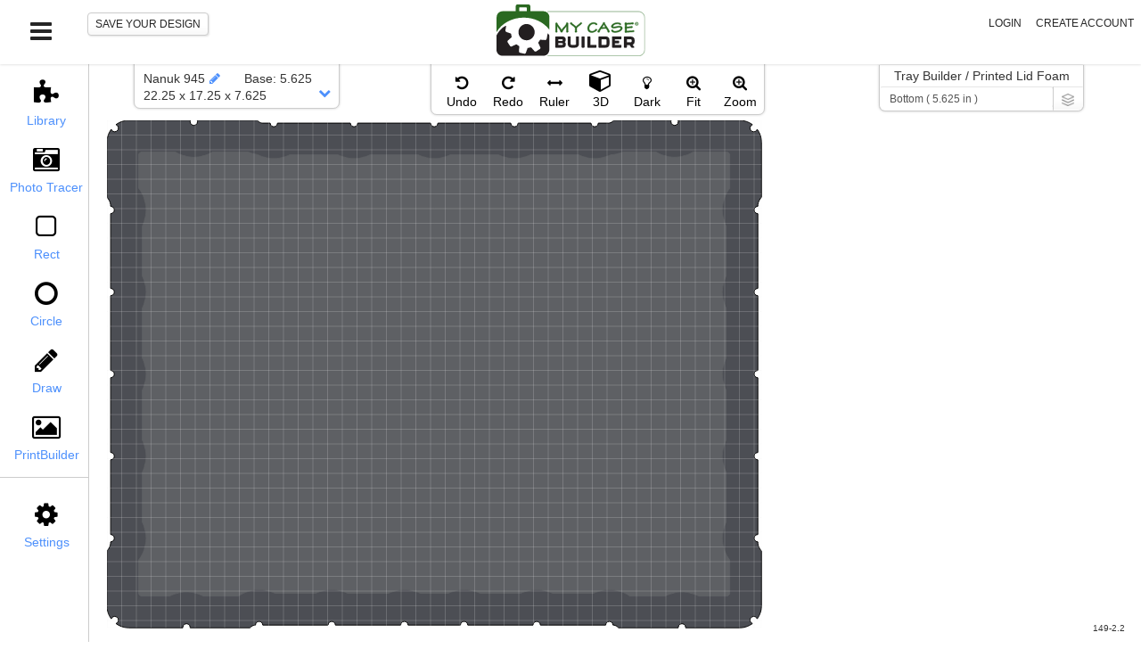

--- FILE ---
content_type: text/html; charset=utf-8
request_url: https://app.mycasebuilder.com/app?case=nanuk945&store=149&l=en&unit=in
body_size: 73717
content:
<!DOCTYPE html><html><head><meta charset="utf-8"><meta http-equiv="X-UA-Compatible" content="IE=edge"><meta name="viewport" content="width=device-width, initial-scale=1.0"><meta name="csrf-token" content="F7fxyG9PKWNNDbRs05Pvsvl9CT29Qe0QQZCDE="><link href="https://fonts.googleapis.com/css?family=Inconsolata" rel="stylesheet" type="text/css"><link href="https://momentjs.com/downloads/moment.js"><title> - MyCaseBuilder</title><link href="/css/main.css?v=1730252475824" rel="stylesheet" type="text/css"><link href="/css/app.css?v=1730252475824" rel="stylesheet" type="text/css"><link href="/css/lib/bootstrap-datepicker3.min.css" rel="stylesheet" type="text/css"><link href="/css/lib/bootstrap-slider.min.css" rel="stylesheet" type="text/css"><script>window.appEnv = "production"
window.rollbarAccessToken = "7f606abc87af489da96cc580cbdfe038"</script></head><body><div id="nav" v-cloak class="navbar navbar-default navbar-fixed-top"><div style="width: 100%; margin-right: 0px; margin-left: 0px;" class="container"><div class="navbar-header"><button type="button" data-toggle="collapse" data-target=".navbar-collapse" class="navbar-toggle"><span class="sr-only">Toggle navigation</span><span class="icon-bar"></span><span class="icon-bar"></span><span class="icon-bar"></span></button><a href="#" @click.prevent="hamburgerClicked" v-show="sharedState.currentUser" class="navbar-brand"><i class="fa fa-bars"></i></a></div><div class="collapse navbar-collapse"><ul v-show="sharedState.currentUser.anon" class="nav navbar-nav navbar-left unsigned-in"><li><a href="#" @click="saveYourDesign" class="btn btn-default">{{ sharedState.saveyourdesignLabel }}</a></li></ul><ul class="nav navbar-nav navbar-left signed-in-nav"><li v-show="!sharedState.currentUser.anon" class="file-name"><input id="file-name" placeholder="Project Name" @blur="setTitle" @keyup.enter="setTitle" v-model="sharedState.currentDesign.name" data-toggle="tooltip" data-placement="bottom" :data-original-title="sharedState.renameProjectTooltip" v-limit-input-restrictive class="form-control"></li><li v-show="!sharedState.currentUser.anon" data-toggle="tooltip" data-placement="bottom" :data-original-title="sharedState.deleteProjectTooltip" @click="showConfirmRemoveProject" class="project-action delete active"><i class="fa fa-trash-o"></i></li><li v-show="!sharedState.currentUser.anon" class="revision-name"><div class="btn-group"><input id="revision-name" placeholder="Revision" @blur="setRevisionTitle" @keyup.enter="setRevisionTitle" v-model="sharedState.currentDesign.currentRev.name" :disabled="!sharedState.currentDesign" data-toggle="tooltip" data-placement="bottom" :data-original-title="sharedState.renameDesignTooltip" v-limit-input-restrictive class="form-control"><button v-if="sharedState.currentDesign.softLocked" @click="showSoftLockMessage(sharedState.designSoftLockedMessageNewDesignLabel)" type="button" :disabled="!sharedState.currentDesign" class="btn btn-default dropdown-toggle"><span class="caret"></span></button><button v-else type="button" data-toggle="dropdown" data-hover-toggle="tooltip" data-placement="bottom" data-original-title="Select Design" aria-haspopup="true" aria-expanded="false" :disabled="!sharedState.currentDesign" class="btn btn-default dropdown-toggle"><span class="caret"></span><span class="sr-only">Toggle Dropdown</span></button><ul class="dropdown-menu"><li><a href:="#{{sharedState.duplicateDesignlabel}}" @click.prevent="createRevision" data-toggle="tooltip" data-placement="right" data-container="body" :data-original-title="sharedState.createCopyofthisdesignlabel">{{sharedState.duplicateDesignlabel}}</a></li><li class="divider"></li><li v-for="rev in sharedState.currentDesign.revisions"><a href:="#{{rev.name}}" @click.prevent="setRevision(rev._id)"><i :class="{'active':(rev._id === sharedState.currentDesign.currentRev._id)}" class="fa fa-check"></i>{{rev.name}}</a></li></ul></div></li><li v-show="!sharedState.currentUser.anon &amp;&amp; (sharedState.currentDesign &amp;&amp; sharedState.currentDesign.revisions &amp;&amp; sharedState.currentDesign.revisions.length)" data-toggle="tooltip" data-placement="bottom" :data-original-title="sharedState.deleteDesignTooltip" @click="showConfirmDeleteDesign" class="revision-action delete active"><i class="fa fa-trash-o"></i></li><li v-show="sharedState.currentUser &amp;&amp; sharedState.currentDesign._id" class="save-status">{{sharedState.currentSaveStatus}}</li><li v-show="sharedState.currentDesign._id" data-cypress="file-status" class="file-status"><span>{{ sharedState.fileidLabel }}<span style="margin-left:2px" data-cypress="file-status-span-fileID">{{sharedState.currentDesign.currentRev.fileID}}</span></span><input v-if="sharedState.currentUser.isAdmin || sharedState.currentUser.isAffiliate || sharedState.currentUser.isRep || sharedState.currentUser.isExporter" type="text" placeholder="Find by ID" v-model="privateState.adminFile" @keyup.13="adminFindFile"><label v-if="sharedState.currentUser.isAdmin || sharedState.currentUser.isAffiliate || sharedState.currentUser.isExporter"><input type="checkbox" v-model="sharedState.adminOverride">&nbsp;Override Save</label></li><li class="center-logo"><a href="https://www.mycasebuilder.com/index.php"><img src="/imgs/MCB_Logo_RGB.svg" style="height: 58px; width: auto; margin-left: -100%;"></a></li></ul><ul v-if="sharedState.currentUser.anon &amp;&amp; !sharedState.suggestCaseMode" class="nav navbar-nav navbar-right unsigned-in"><li><a id="login-modal-open-btn" href="#" @click="loginClicked" data-cypress="user-login">{{ sharedState.loginLabel }}</a></li><li><a href="#" @click="registerClicked" data-cypress="account-register">{{ sharedState.createaccountLabel }}</a></li></ul><ul v-else class="nav navbar-nav navbar-right unsigned-in"><li v-if="showNewShoppingCart &amp;&amp; sharedState.suggestCaseMode &amp;&amp; sharedState.currentUser.anon"><a id="order" href="#" @click="suggestCase" class="btn btn-default mt-2 mx-2"><span>{{sharedState.suggestCaseModelabel}}</span></a></li></ul><ul v-if="!sharedState.currentUser.anon" class="nav navbar-nav navbar-right user-status"><li style="display:none"><a id="downloadDXFZip" :href="sharedState.dxfData" :download="sharedState.currentDesign.currentRev.fileID + &quot;.zip&quot;" v-el:dxf-download class="z-btn btn btn-default"></a></li><li style="display:none"><a id="downloadPDF" :href="sharedState.pdfData" :download="sharedState.currentDesign.currentRev.fileID + &quot;.pdf&quot;" v-el:pdf-download class="z-btn btn btn-default"></a></li><li v-if="sharedState.currentUser.isAdmin &amp;&amp; sharedState.currentDesign.currentRev.publicDesign &amp;&amp; sharedState.currentDesign.currentRev.publicDesign.isCandidate"><a id="public-design-status-btn" href="#" @click="openPublicDesignStatus()" class="z-btn btn btn-default">Public Design Status</a></li><li v-if="(sharedState.currentUser.isAdmin || sharedState.currentUser.isAffiliate || sharedState.currentUser.isExporter)"><a id="admin-exports-btn" href="#" @click="exportPdf()" class="z-btn btn btn-default">Exports</a></li><li class="dropdown unimplemented"><a href="#" data-toggle="dropdown" aria-expanded="false" class="btn btn-default dropdown-toggle">Share<i class="caret"></i></a><ul class="dropdown-menu"><li><div class="shareable-area"><h4>Sharing</h4><p>Sharing allows you to design and chat with others in real time.</p><div class="checkbox"><label @click.stop><input type="checkbox" @change.stop="updateSharable" v-model="sharedState.currentDesign.shareable">Shareable Design</label></div><div v-show="sharedState.currentDesign.shareable" class="shareable-link-area"><label for="shareable-link">Shareable Link<a href="#" @click.stop="copyText">copy</a></label><input id="shareable-link" v-model="shareableLink" readonly="readonly" @click.stop="selectShareableLink" class="form-control"><p>Give this link to someone you want to collaborate with.</p></div></div></li></ul></li><li style="height:48px" class="dropdown"><a href="#" data-toggle="dropdown" aria-expanded="false" data-cypress="app-user-menu" class="dropdown-toggle"><img :src="sharedState.currentUser.gravatarURL"><i class="caret"></i></a><ul class="dropdown-menu"><li><a href="#my-account" onclick="javascript:mcb.ui.modals.accountProfile.vue.toggle(); return false;" data-cypress="my-account">{{ sharedState.myAccountLabel }}</a></li><li class="divider"></li><li><a href="#my-orders" onclick="javascript:mcb.ui.modals.myOrders.vue.toggle(); return false;" data-cypress="my-orders">{{sharedState.myOrdersLabel}}</a></li><li class="divider"></li><li><a href="#my-shared-carts" @click="sharedState.showMySharedCartsModal = true">{{ "my_shared_carts" | lang }}</a></li><li class="divider"></li><li><a href="#change-password" onclick="javascript:mcb.ui.modals.changePassword.vue.toggle(); return false;" data-cypress="change-password">{{ sharedState.changePasswordLabel }}</a></li><li class="divider"></li><li><a href="#" @click="logout" data-cypress="logout">{{ sharedState.logoutLabel }}</a></li></ul></li><li v-if="showNewShoppingCart &amp;&amp; sharedState.cartItems.length"><a id="open-cart" href="#" @click="openCart()"><i class="fa fa-shopping-cart"></i><span>{{sharedState.openCartLabel}} ({{ sharedState.cartItems.length }})</span></a></li><li v-if="showNewShoppingCart &amp;&amp; !sharedState.suggestCaseMode"><a id="order" href="#" @click="order()" class="btn btn-default mt-2 mx-2"><span>{{ sharedState.addToCartLabel }}</span></a></li><li v-if="showNewShoppingCart &amp;&amp; sharedState.suggestCaseMode"><a id="order" href="#" @click="suggestCase" class="btn btn-default mt-2 mx-2"><span>{{sharedState.suggestCaseModelabel}}</span></a></li><li v-if="!showNewShoppingCart"><a id="order" href="#" @click="order()"><i class="fa fa-shopping-cart"></i><span>{{ sharedState.orderLabel }}</span></a></li></ul></div></div></div><div id="app-debug"><div id="debug-overlay" v-show="enabled &amp;&amp; sharedState.currentUser &amp;&amp; sharedState.currentUser.isAdmin"><div>SID:&nbsp;<span style="font-size:11px;">{{sockId}}</span></div><div>Mouse: X {{mousePosition.x}}, Y {{mousePosition.y}}</div><div>S:<span style="font-size:10px;font-weight:bold">{{selectedIDsArray}}</span></div></div></div><div id="properties-panel"></div><div id="left-nav-menu" v-cloak><ul class="nav-buttons"><li v-show="sharedState.currentTray.name !== &quot;Lid&quot; &amp;&amp; sharedState.currentTray.name !== &quot;label&quot;"><a href="#" @click="shapeLibraryClicked"><i class="fa fa-puzzle-piece"></i><span>{{ sharedState.libraryLabel }}</span></a></li><li v-show="sharedState.currentTray.name !== &quot;Lid&quot; &amp;&amp; sharedState.currentTray.name !== &quot;label&quot;"><a href="#" @click="photoClicked"><i class="fa fa-camera-retro"></i><span>{{ sharedState.photoLabel }}</span></a></li><li v-show="sharedState.currentTray.name !== &quot;Lid&quot; &amp;&amp; sharedState.currentTray.name !== &quot;label&quot;"><a href="#" @click="toolSelected('rect')"><i class="fa fa-square-o"></i><span>{{ sharedState.rectLabel }}</span></a></li><li v-show="sharedState.currentTray.name !== &quot;Lid&quot; &amp;&amp; sharedState.currentTray.name !== &quot;label&quot;"><a href="#" @click="toolSelected('circle')"><i class="fa fa-circle-o"></i><span>{{ sharedState.circleLabel }}</span></a></li><li v-show="sharedState.currentTray.name !== &quot;Lid&quot; &amp;&amp; sharedState.currentTray.name !== &quot;label&quot;"><a href="#" @click="drawClicked"><i class="fa fa-pencil"></i><span>{{ sharedState.drawLabel }}</span></a></li><li v-if="sharedState.printEnabled &amp;&amp; (sharedState.casePrintEnabled || sharedState.case.printEnabled) || sharedState.currentTray.name == &quot;label&quot;"><a href="#" @click="toolSelected('label')"><i class="fa fa-picture-o"></i><span>{{sharedState.printBuilderLabel}}</span></a></li><li class="divider"></li><li><a href="#" @click="toolSelected('settings')"><i class="fa fa-cog"></i><span>{{ sharedState.settingslabel }}</span></a></li><li v-if="sharedState.currentUser.isAdmin || sharedState.currentUser.isAffiliate || sharedState.currentUser.isRep || sharedState.currentUser.isLibrarian"><a href="#" @click="toolSelected('admin')"><i class="fa fa-lock"></i><span>{{ sharedState.adminLabel }}</span></a></li></ul></div><div id="sub-nav-menu" :class="{'active':sharedState.subMenuActive}"><a href="#" @click="closeSubClicked" class="close-sub-nav"><i class="fa fa-times"></i></a><ul id="rect-nav" class="sub-nav-buttons"><li><h4 class="heading">{{ sharedState.addrectangleLabel }}</h4></li><li><div class="checkbox"><input id="rounded-rect-toggle" type="checkbox" v-model="privateState.isRoundedRect"><label for="rounded-rect-toggle">{{ sharedState.roundedRectangleLabel }}</label></div></li><li><div :class="{&quot;has-error&quot;:privateState.errors.length.hasError, &quot;has-warning&quot;:privateState.errors.length.hasWarning}" class="form-group"><label for="rect-length-input">{{sharedState.lengthLabel}} ({{unitI18N}})</label><input id="rect-length-input" type="text" placeholder="0" v-model="privateState.rect.length" @blur.capture="textInputBlur($event, true)" @keyup.enter.stop="textInputBlur" @keyup="textInputBlur($event, true)" name="length" v-el:rect-length v-limit-numeric class="form-control"></div></li><li><div :class="{&quot;has-error&quot;:privateState.errors.width.hasError, &quot;has-warning&quot;:privateState.errors.width.hasWarning}" class="form-group"><label for="rect-width-input">{{ sharedState.widthLabel }} ({{unitI18N}})</label><input id="rect-width-input" type="text" placeholder="0" v-model="privateState.rect.width" @blur.capture="textInputBlur($event, true)" @keyup.enter.stop="textInputBlur" @keyup="textInputBlur($event, true)" name="width" v-el:rect-width v-limit-numeric class="form-control"></div></li><li><div :class="{&quot;has-error&quot;:privateState.errors.depth.hasError}" class="form-group"><label for="rect-depth-input">{{ sharedState.depthLabel }} ({{unitI18N}})</label><input id="rect-depth-input" type="text" placeholder="0" v-model="privateState.rect.depth" @blur.capture="textInputBlur($event, true)" @keyup.enter.stop="textInputBlur" @keyup="textInputBlur($event, true)" name="depth" v-el:rect-depth v-limit-numeric class="form-control"></div></li><li><div v-if="privateState.isRoundedRect" :class="{&quot;has-error&quot;:privateState.errors.corner.hasError, &quot;has-warning&quot;:privateState.errors.fingerNotches.hasWarning, &quot;disabled&quot;: disableCornerRound}" class="form-group"><label for="rect-corner-input">{{ sharedState.cornerRadiuslabel }} ({{unitI18N}})</label><i data-toggle="tooltip" data-placement="right" data-container="body" data-html="true" :data-original-title="translateTooltip(&quot;&quot;,&quot;radius-corner.jpg&quot;)" class="fa fa-info-circle fa-pull-right"></i><input id="rect-corner-input" type="text" placeholder="0" :disabled="disableCornerRound" v-model="privateState.rect.corner" @blur.capture="textInputBlur($event, true)" @keyup.enter.stop="textInputBlur" @keyup="textInputBlur($event, true)" name="corner" v-el:rect-corner v-limit-numeric class="form-control"><div style="display: flex;flex-wrap: wrap;justify-content: space-around;align-items: baseline;"><div class="checkbox"><input id="is-label" type="checkbox" v-model="privateState.roundedRect.topLeft"><label for="is-label">Top Left</label></div><div class="checkbox"><input id="is-label-right" type="checkbox" v-model="privateState.roundedRect.topRight"><label for="is-label-right">Top Right</label></div><div class="checkbox"><input id="is-label" type="checkbox" v-model="privateState.roundedRect.bottomLeft"><label for="is-label">Bot Left</label></div><div class="checkbox"><input id="is-label" type="checkbox" v-model="privateState.roundedRect.bottomRight"><label for="is-label">Bot Right</label></div></div></div></li><li><div :class="{&quot;has-error&quot;:privateState.errors.fingerNotches.hasError}" class="form-group"><label for="fingerNotchRect">{{sharedState.fingerNotchesLabel}}</label><i data-toggle="tooltip" data-placement="right" data-container="body" data-html="true" :data-original-title="sharedState.notchBuilderToolTip" class="fa fa-info-circle fa-pull-right"></i><select id="fingerNotchRect" v-model="fingerNotches" :class="{&quot;has-error&quot;:privateState.errors.fingerNotches.hasError}" @change="checkErrors" class="form-control"><option value="" disabled selected>{{ sharedState.setFingernotches }}</option><option value="top">{{ sharedState.topAndbottom }}</option><option value="left">{{ sharedState.leftAndright }}</option><option value="builder">{{ sharedState.notchBuilderLabel }}</option><option value="none">{{ sharedState.noneLabel }}</option></select><span v-show="privateState.errors.fingerNotches.hasError" class="help-block">{{ privateState.errors.fingerNotches.message }}</span></div></li><li v-if="sharedState.printEnabled  &amp;&amp; (sharedState.casePrintEnabled || sharedState.case.printEnabled)"><div class="checkbox"><input id="is-label" type="checkbox" v-model="privateState.addPrintLabel"><label for="is-label">{{ sharedState.addPrintLabel }}</label></div></li><li v-if="privateState.addPrintLabel"><input id="label-input" type="text" v-model="privateState.name" v-limit-input class="form-control"></li><li v-if="privateState.addPrintLabel"><a href="#" @click="addShape('rect')" class="btn btn-primary btn-sm">{{ sharedState.addrectangleLabel }} with Label</a></li><li v-else><a href="#" @click="addShape('rect')" class="btn btn-primary btn-sm">{{ sharedState.addrectangleLabel }}</a></li><li><img src="/imgs/rectangle_menu.png"></li></ul><ul id="circle-nav" class="sub-nav-buttons"><li><h4 class="heading">{{ sharedState.addCircle }}</h4></li><li><label for="circle-type-circle" class="circle-selectors">{{ sharedState.circleLabel }}<input id="circle-type-circle" type="radio" v-model="privateState.circleType" name="circle-type" autocomplete="off" checked="" value="circle" @change="circleTypeChange"></label><label for="circle-type-oval" class="circle-selectors">{{ sharedState.ovalLabel }}<input id="circle-type-oval" type="radio" v-model="privateState.circleType" name="circle-type" autocomplete="off" value="oval" @change="circleTypeChange"></label></li><li v-show="privateState.circleType === &quot;circle&quot;"><div :class="{&quot;has-error&quot;:privateState.errors.diameter.hasError, &quot;has-warning&quot;:privateState.errors.diameter.hasWarning}" class="form-group"><label for="circle-diameter-input">{{sharedState.diameterLabel}}  ({{unitI18N}})</label><input id="circle-diameter-input" type="text" placeholder="0" v-model="privateState.circle.diameter" @blur.capture="textInputBlur($event, true)" @keyup.enter.stop="textInputBlur" @keyup="textInputBlur($event, true)" name="diameter" v-el:circle-diameter v-limit-numeric class="form-control"></div></li><li v-show="privateState.circleType === &quot;oval&quot;"><div :class="{&quot;has-error&quot;:privateState.errors.length.hasError, &quot;has-warning&quot;:privateState.errors.length.hasWarning}" class="form-group"><label for="circle-length-input">{{sharedState.lengthLabel}} ({{unitI18N}})</label><input id="circle-length-input" type="text" placeholder="0" v-model="privateState.circle.length" @blur.capture="textInputBlur($event, true)" @keyup.enter.stop="textInputBlur" @keyup="textInputBlur($event, true)" name="length" v-el:circle-length v-limit-numeric class="form-control"></div></li><li v-show="privateState.circleType === &quot;oval&quot;"><div :class="{&quot;has-error&quot;:privateState.errors.width.hasError, &quot;has-warning&quot;:privateState.errors.width.hasWarning}" class="form-group"><label for="circle-width-input">{{sharedState.widthLabel}} ({{unitI18N}})</label><input id="circle-width-input" type="text" placeholder="0" v-model="privateState.circle.width" @blur.capture="textInputBlur($event, true)" @keyup.enter.stop="textInputBlur" @keyup="textInputBlur($event, true)" name="width" v-el:circle-width v-limit-numeric class="form-control"></div></li><li><div :class="{&quot;has-error&quot;:privateState.errors.depth.hasError}" class="form-group"><label for="circle-depth-input">{{sharedState.depthLabel}} ({{unitI18N}})</label><input id="circle-depth-input" type="text" placeholder="0" v-model="privateState.circle.depth" @blur.capture="textInputBlur($event, true)" @keyup.enter.stop="textInputBlur" @keyup="textInputBlur($event, true)" name="depth" v-el:circle-depth v-limit-numeric class="form-control"></div></li><li><div :class="{&quot;has-error&quot;:privateState.errors.fingerNotches.hasError}" class="form-group"><label for="fingerNotchCircle">{{sharedState.fingerNotchesLabel}}</label><i data-toggle="tooltip" data-placement="right" data-container="body" data-html="true" :data-original-title="sharedState.notchBuilderToolTip" class="fa fa-info-circle fa-pull-right"></i><select id="fingerNotchCircle" v-model="fingerNotches" :class="{&quot;has-error&quot;:privateState.errors.fingerNotches.hasError}" @change="checkErrors" class="form-control"><option value="" disabled selected>{{sharedState.setFingernotches}}</option><option value="top">{{sharedState.topAndbottom}}</option><option value="left">{{sharedState.leftAndright}}</option><option value="builder">{{ sharedState.notchBuilderLabel }}</option><option value="none">{{ sharedState.noneLabel }}</option></select><span v-show="privateState.errors.fingerNotches.hasError" class="help-block">{{ privateState.errors.fingerNotches.message }}</span></div></li><li v-if="sharedState.printEnabled &amp;&amp; (sharedState.casePrintEnabled || sharedState.case.printEnabled)"><div class="checkbox"><input id="is-label" type="checkbox" v-model="privateState.addPrintLabel"><label for="is-label">{{ sharedState.addPrintLabel }}</label></div></li><li v-if="privateState.addPrintLabel"><input id="label-input" type="text" v-model="privateState.name" v-limit-input class="form-control"></li><li v-if="privateState.addPrintLabel"><a href="#" @click="addShape('circle')" class="btn btn-primary btn-sm">{{sharedState.addCircle}} with Label</a></li><li v-else><a href="#" @click="addShape('circle')" class="btn btn-primary btn-sm">{{sharedState.addCircle}}</a></li><li><img src="/imgs/circle_menu.png"></li></ul><ul id="label-nav" data-menu="label" class="sub-nav-buttons"><li><h4 class="heading">{{sharedState.printBuilderLabel}}</h4></li><div class="form-group"><label for="nudge-spacing-input">{{sharedState.addLabelsOrImages}}</label><i data-toggle="tooltip" data-placement="right" data-container="body" data-html="true" :data-original-title="translateTooltip(&quot;Full color print on foam! Label your cutouts, print logos, QR codes, etc.&quot;,&quot;printbuilder_labels3.jpg&quot;)" class="fa fa-info-circle fa-pull-right"></i></div><li><ul class="list-inline"><li role="group" class="btn-group btn-group-justified"><a href="#" @click="setLabelMenuIndex(0)" :class="{'active': isActiveLabelMenu(0)}" class="btn btn-default btn-xs">{{sharedState.label}}</a><a href="#" @click="setLabelMenuIndex(1)" :class="{'active': isActiveLabelMenu(1)}" class="btn btn-default btn-xs">{{sharedState.image}}</a><!--a.btn.btn-default.btn-sm(href="#", @click="setLabelMenuIndex(2)", :class="{'active': isActiveLabelMenu(2)}")| Shape--></li></ul></li><li v-show="isActiveLabelMenu(0)"><div class="form-group"><input id="label-input" type="text" v-model="privateState.name" v-limit-input placeholder="{{sharedState.labelText}}" class="form-control"></div><div class="form-group"><a href="#" @click="addShape('text')" :disabled="!privateState.name.length" class="btn btn-primary btn-sm">{{sharedState.addLabel}}</a></div></li><li v-show="isActiveLabelMenu(1)"><div class="form-group"><label for="label-image">{{sharedState.addImage}}</label><input id="image-input" v-model="sharedState.labelImageFile" type="file" accept="image/png, image/jpeg" @change="encodeImageAsDataUrl($event)" class="form-control"></div><div class="form-group"><a href="#" @click="addShape('file')" :disabled="!privateState.hasChosenImage" class="btn btn-primary btn-sm">{{sharedState.addImage}}</a></div></li><!--hr--><div class="form-group"><label for="nudge-spacing-input">{{sharedState.printedBackground}}</label><i data-toggle="tooltip" data-placement="right" data-container="body" data-html="true" :data-original-title="translateTooltip(&quot;Add awesome background color or images to elevate your case&quot;,&quot;printbuilder_bb1.jpg&quot;)" class="fa fa-info-circle fa-pull-right"></i></div><li style="width:100%; text-align:center;" v-if="sharedState.printFullColor"><div class="form-group"><a href="#" @click="backgroundBuilder" class="btn btn-primary btn-sm">{{sharedState.backgroundBuilderLabel}}</a></div></li><li v-for="(index, opt) in sharedState.printOptions"><p v-if="opt.price === 0">{{ opt.name }}: Included</p><p v-if="index &gt; 0 &amp;&amp; index &lt; 4">{{ opt.name }}: {{ currencyFormatted(opt.price, cartCurrency)}}</p></li><li v-if="sharedState.caseLabelEnabled &amp;&amp; sharedState.caseLabelInfoForCase &amp;&amp; sharedState.caseLabelInfoForCase.active"><hr><div class="form-group"><label for="nudge-spacing-input">{{sharedState.printedCaseLabels}}</label><i data-toggle="tooltip" data-placement="right" data-container="body" data-html="true" :data-original-title="translateTooltip(sharedState.caseLabelTooltip,&quot;printbuilder_label1.jpg&quot;)" class="fa fa-info-circle fa-pull-right"></i><a href="#" @click="addCaseLabelClicked" v-if="!sharedState.hasLabel" class="btn btn-primary btn-sm">{{sharedState.addCaseLabel}}</a></div></li><li v-if="sharedState.hasLabel &amp;&amp; sharedState.caseLabelEnabled &amp;&amp; sharedState.caseLabelInfoForCase &amp;&amp; sharedState.caseLabelInfoForCase.active"><div class="form-group"><a href="#" @click="removeCaseLabelClicked()" class="btn btn-primary btn-sm">{{sharedState.removeCaseLabel}}</a></div></li><template v-if="sharedState.caseLabelEnabled &amp;&amp; sharedState.caseLabelInfoForCase &amp;&amp; sharedState.caseLabelInfoForCase.active"><li v-for="(index, opt) in sharedState.caseLabelPrices"><p v-if="opt.price === 0">{{ opt.name }}: Included</p><p v-if="index &gt; 0 &amp;&amp; index &lt; 4">{{ opt.name }}: {{ currencyFormatted(opt.price, cartCurrency)}}</p></li></template><hr><li>{{sharedState.pleaseNote}}</li><li>{{sharedState.printMessage1}}</li><li>{{sharedState.printMessage2}}</li></ul><ul id="settings-nav" class="sub-nav-buttons"><li><p>{{sharedState.settingslabel}}</p></li><ul data-menu="grid" class="list-unstyled"><li><div class="checkbox"><label for="show-grid-checkbox" class="checkbox"><input id="show-grid-checkbox" type="checkbox" v-model="sharedState.appSettings.showGrid" @change="toggleGrid(sharedState.appSettings.showGrid)">{{sharedState.showGridlabel}}</label></div></li><li><div class="checkbox"><label for="snap-grid-checkbox" class="checkbox"><input id="snap-grid-checkbox" type="checkbox" v-model="sharedState.appSettings.snapToGrid" @change="toggleSnap(sharedState.appSettings.snapToGrid)">{{sharedState.snapTogridlabel}}</label></div></li><li><div class="checkbox"><label for="depth-grid-checkbox" class="checkbox"><input id="depth-grid-checkbox" type="checkbox" v-model="sharedState.appSettings.showDepthLabels">{{sharedState.showDepthlabelsLabel}}</label></div></li><li><div class="checkbox"><label for="auto-snap-checkbox" :style="!canAutoSnap ? 'cursor:default' : ''" class="checkbox"><input id="auto-snap-checkbox" type="checkbox" :disabled="!canAutoSnap" v-model="sharedState.appSettings.autoSnapShapes">{{sharedState.autoSnapLabel}}</label></div></li><li><div class="checkbox"><label for="hide-warnings-checkbox" class="checkbox"><input id="hide-warnings-checkbox" type="checkbox" v-model="sharedState.appSettings.hideWarnings">{{sharedState.hideWarningsLabel}}</label></div></li><li role="separator" class="divider mb-2"></li><li><div :class="{&quot;has-error&quot;:privateState.settings.gridStepError}" class="form-group"><label for="grid-size-input">{{sharedState.gridSizelabel}} ({{unitI18N}})</label><input id="grid-size-input" type="text" v-model="gridStep_display" v-limit-numeric class="form-control"><span v-show="privateState.settings.gridStepError" class="help-block">{{ privateState.settings.gridStepMessage }}</span></div></li><li><div :class="{&quot;has-error&quot;:sharedState.nudgeSpacing.hasError}" class="form-group"><label for="nudge-spacing-input">{{sharedState.nudgeSpacinglabel}} ({{unitI18N}})</label><i data-toggle="tooltip" data-placement="right" data-container="body" data-html="true" :data-original-title="sharedState.nudgeTooltip" class="fa fa-info-circle fa-pull-right"></i><input id="nudge-spacing-input" type="text" v-model="nudgeSpacing_display" v-limit-numeric class="form-control"><span v-show="sharedState.nudgeSpacing.hasError" class="help-block">{{ sharedState.nudgeSpacing.message }}</span></div></li></ul><li role="separator" class="divider"></li><li><p>{{sharedState.unitsLabel}}</p></li><li><div class="radio"><label><input id="inches-setting" type="radio" name="units" value="inches" @click="toggleUnits(&quot;inches&quot;)" :checked="sharedState.currentUnit === &quot;inches&quot;">{{sharedState.inchesLabel}}</label></div><div class="radio"><label><input id="mm-setting" type="radio" name="units" value="mm" @click="toggleUnits(&quot;mm&quot;)" :checked="sharedState.currentUnit === &quot;mm&quot;">{{sharedState.mmLabel}}</label></div></li><li role="separator" class="divider"></li><li><p>Select Language</p><select id="language" v-model="sharedState.appSettings.language"><option value="en">English</option><option value="nl">Dutch</option><option value="fr">French</option><option value="de">German</option><option value="it">Italian</option><option value="ja">Japanese</option><option value="es">Spanish</option></select></li><li role="separator" v-show="!sharedState.currentUser.anon" class="divider mb-2 mt-3"></li><li><a @click="closeAppSettings()" class="btn btn-primary btn-block mt-3">{{sharedState.saveSettingsLabel}}</a></li><li v-show="!sharedState.currentUser.anon"><a @click="saveAppSettings()" class="btn btn-primary btn-block mt-3">{{sharedState.rememberSettingsLabel}}</a></li></ul><ul id="admin-nav" class="sub-nav-buttons"><li><ul class="list-unstyled"><li v-if="sharedState.currentUser.isAdmin || sharedState.currentUser.isLibrarian" class="active"><a href="#" @click="privateState.admin.currentMenu=&quot;shapelibrary&quot;">Shape Library</a></li><li v-if="sharedState.currentUser.isAdmin"><a href="#" @click="privateState.admin.currentMenu=&quot;incaseshape&quot;">In Case Shapes</a></li><li v-if="sharedState.currentUser.isAdmin"><a href="#" @click="privateState.admin.currentMenu=&quot;userfiles&quot;">Files</a></li><li v-if="sharedState.currentUser.isAdmin || sharedState.currentUser.isAffiliate || sharedState.currentUser.isRep"><a href="#" @click="privateState.admin.currentMenu=&quot;listofusers&quot;">Users</a></li><li v-if="sharedState.currentUser.isAdmin"><a href="#" @click="privateState.admin.currentMenu=&quot;templates&quot;">Templates</a></li><li v-if="sharedState.currentUser.isAdmin"><a href="#" @click="privateState.admin.currentMenu=&quot;import&quot;">Import DXF (old)</a></li><li v-if="sharedState.currentUser.isAdmin"><a href="#" @click="sharedState.showDxfModal = true">Import DXF (new)</a></li><li v-if="sharedState.currentUser.isAdmin"><a href="#" @click="privateState.admin.currentMenu=&quot;previewLink&quot;">Preview Link</a></li></ul></li><li v-show="privateState.admin.currentMenu===&quot;templates&quot;" v-if="sharedState.currentUser.isAdmin" class="admin-menu"><p v-if="sharedState.currentUser.isAdmin"><a href="#" title="Make this design not a template" v-if="sharedState.currentDesign.isTemplate" @click="adminCreateTemplate(sharedState.currentDesign, false)" class="z-btn btn btn-default">Remove template</a><a href="#" title="Make this design a template" v-if="!sharedState.currentDesign.isTemplate" @click="adminCreateTemplate(sharedState.currentDesign, true)" class="z-btn btn btn-default">Make template</a></p><p v-if="sharedState.currentUser.isAdmin || sharedState.currentUser.isAffiliate || sharedState.currentUser.isRep || sharedState.currentUser.isExporter"><a href="#" title="Make a local copy of this design" v-if="sharedState.currentDesign.isTemplate" @click="makeLocalCopyFromTemplate" class="z-btn btn btn-default">Make local copy</a></p></li><li v-show="privateState.admin.currentMenu===&quot;userfiles&quot;" v-if="sharedState.currentUser.isAdmin" class="admin-menu"><p>user files go here.</p></li><li v-show="privateState.admin.currentMenu===&quot;listofusers&quot;" v-if="sharedState.currentUser.isAdmin || sharedState.currentUser.isAffiliate || sharedState.currentUser.isRep" class="admin-menu"><label>Search by email<input type="text" placeholder="Search by email" v-model="privateState.admin.emailSearch" @keyup.13="adminSearchForUser"></label><p><ul class="list-unstyled"><li v-for="design in privateState.admin.userResults"><a :href="&quot;/app?design=&quot;+design.uniqueID" target="_blank">{{design.name}} - {{design.currentRev.fileID}}</a><a v-if="design.softDelete" href="#" @click="adminDeleteDesign(design)" class="btn btn-xs btn-default"><i :title="design.softDelete| date &quot;%m/%d/%y %I:%M:%S&quot;" class="fa fa-trash-o"></i></a></li></ul></p></li><li v-show="privateState.admin.currentMenu===&quot;incaseshape&quot;" v-if="sharedState.currentUser.isAdmin" class="admin-menu"><ul class="list-unstyled"><li><p>In Case Shapes</p><p>Select a shape in the right position in the right case.</p></li><li><label>Shape Data<div class="input-group"><input type="text" v-model="privateState.admin.inCaseShape.data" placeholder="data" class="form-control"><span class="input-group-btn"><button type="button" @click="getInCaseShapeData" class="btn btn-default">Get</button></span></div></label></li><li><label>Space From Bottom<input type="text" v-model="privateState.admin.inCaseShape.fromBottom" placeholder="From Bottom" class="form-control"></label></li><li><label>Case<input readonly="readonly" type="text" v-model="sharedState.case.name" class="form-control"></label></li><li><a href="#" @click="saveInCaseShape" class="btn btn-primary">Save In Case Shape</a></li><li><a href="#" @click="deleteAllInCaseShapes" class="btn btn-danger btn-sm">Delete All In Case Shapes</a></li></ul></li><li v-show="privateState.admin.currentMenu===&quot;shapelibrary&quot;" v-if="sharedState.currentUser.isAdmin || sharedState.currentUser.isLibrarian" class="admin-menu"><ul class="list-unstyled"><li><p>{{ this.sharedState.admin.currentShapeLibraryEdit !== null ? 'Update Shape' : 'Add Shape' }}</p></li><li v-if="this.sharedState.admin.currentShapeLibraryEdit !== null"><p><a href="#" @click="cancelShapeEdit" class="z-btn btn btn-default">Cancel editing shape</a></p></li><li><input type="text" v-model="privateState.admin.shape.name" placeholder="Name" class="form-control"></li><li><textarea v-model="privateState.admin.shape.desc" placeholder="Description" class="form-control"></textarea></li><li><input type="text" v-model="privateState.admin.shape.mfrID" placeholder="mfr id" class="form-control"></li><li><selectable placeholder="Category" v-model="privateState.admin.shape.category" :loopable="sharedState.shapeLibrary.categories" key="_id" value="name" name="category"></selectable></li><li><selectable placeholder="Brand" v-model="privateState.admin.shape.brand" :loopable="sharedState.shapeLibrary.brands" key="_id" value="name" name="brand" :bindingmodel="privateState.admin.shape.brand"></selectable></li><li><div class="checkbox"><label><input type="checkbox" checked="checked" v-model="privateState.admin.shape.verified">Verified</label></div></li><li><div class="checkbox"><label><input type="checkbox" checked="checked" v-model="privateState.admin.shape.available">Available</label></div></li><li><div class="form-group"><label for="new-shape-thumb">Thumb</label><input id="new-shape-thumb" type="file" @change="privateState.admin.shape.thumb = $event.target.files" name="shape-photo"></div></li><li><p>Orientations</p><ul class="list-unstyled"><li v-for="(index, orientation) in privateState.admin.shape.orientations"><ul class="list-unstyled"><li><p></p></li><li><input type="text" v-model="orientation.name" placeholder="name" class="form-control"></li><li><div class="input-group"><input type="text" v-model="orientation.data" placeholder="data" class="form-control"><span class="input-group-btn"><button type="button" @click="getAdminOrientationData(orientation)" class="btn btn-default">Get</button></span></div></li><li><div class="input-group"><input type="text" v-model="orientation.length" placeholder="length" v-limit-numeric class="form-control"><span class="input-group-addon">Length</span></div></li><li><div class="input-group"><input type="text" v-model="orientation.width" placeholder="width" v-limit-numeric class="form-control"><span class="input-group-addon">width</span></div></li><li><div class="input-group"><input type="text" v-model="orientation.depth" placeholder="depth" v-limit-numeric class="form-control"><span class="input-group-addon">Depth</span></div></li><li><div class="input-group"><input type="text" v-model="orientation.thumb" placeholder="thumb" class="form-control"><span class="input-group-btn"><button type="button" @click="getAdminOrientationThumb(orientation)" class="btn btn-default">Get</button></span></div></li><li v-if="privateState.admin.shape.orientations.length &gt; 1"><a href="#" @click="deleteAdminOrientation(index)">Delete Orientation</a></li></ul><hr></li></ul></li><li><a href="#" @click="addAdminOrientation" class="btn btn-default btn-sm">Add Orientation</a></li><li>----------------------------------------</li><li><a v-if="this.sharedState.admin.currentShapeLibraryEdit !== null" href="#" @click="updateAdminShape" class="btn btn-primary">Save Edited Shape</a><a v-else href="#" @click="saveAdminShape" class="btn btn-primary">Save Shape</a></li></ul></li><li v-show="privateState.admin.currentMenu===&quot;import&quot;" v-if="sharedState.currentUser.isAdmin" class="admin-menu"><ul class="list-unstyled"><li><p>Import DXF (old)</p><p><input id="dxf-file-import" type="file" @change="privateState.admin.importDXF = $event.target.files" name="dxf-file-import"></p><p><a href="#" @click="importDxfOld" class="btn btn-primary">Import</a></p></li></ul></li><li v-show="privateState.admin.currentMenu===&quot;previewLink&quot;" v-if="sharedState.currentUser.isAdmin" class="admin-menu"><ul class="list-unstyled"><li><p><a href="#" @click="openPreviewLink(sharedState.currentDesign.currentRev._id)" class="btn btn-default btn-sm">Open Preview Link</a></p><p><a href="#" @click="copyPreviewLinkToClipboard(sharedState.currentDesign.currentRev._id)" class="btn btn-default btn-sm">Copy Preview Link</a></p></li></ul></li></ul></div><div id="quick-view-properties" v-cloak><span><span>{{privateState.prop1}}</span><span v-show="privateState.prop1">:</span><span>{{privateState.val1}}</span><span class="divider"></span><span>{{privateState.prop2}}</span><span v-show="privateState.prop2">:</span><span>{{privateState.val2}}</span></span></div><div id="hamburger" v-cloak v-show="sharedState.showHamburger"><h3>{{sharedState.projectsLabel}}</h3><ul class="list-unstyled list-inline new-projects-list"><li><a id="new-project-based-on-case" href="#" @click="newDesign(&quot;switch-case&quot;)" class="btn btn-default btn-xs new-file">{{sharedState.newProjectbasedoncase}}</a></li><li><a href="https://www.mycasebuilder.com/customfoam" data-metadata="https://www.mycasebuilder.com/index.php" class="btn btn-default btn-xs new-file">{{sharedState.newProjectbasedoncustomsize}}</a></li><li><a @click="sharedState.showMyOrdersModal = true" class="btn btn-default btn-xs new-file">{{sharedState.myOrdersLabel}}</a></li><!--li--><!--  a.btn.btn-default.btn-xs.new-file(@click='openImportDxfModal')| Import DXF--></ul><a href="#" v-show="!sharedState.loginHamburgerMode" @click="closeHamburger" class="close"><i class="fa fa-times"></i></a><ul class="sub-hamburger"><li v-show="!sharedState.files.length &amp;&amp; !sharedState.loadingFiles" class="message"><em>{{sharedState.noProjectsyet}}</em></li><li v-show="sharedState.loadingFiles" class="message"><em>{{sharedState.loadingYourprojects}}</em></li><li v-show="sharedState.files.length &amp;&amp; !sharedState.loadingFiles" class="prevs-search"><input type="search" placeholder="{{sharedState.searchLabel}}" v-model="privateState.search" @keyUp="searchForFile | debounce 400" autocomplete="off" class="form-control"></li><li v-show="!sharedState.loadingFiles" class="prevs-container"><ul @scroll="onScrollDesignResults($event)" class="prevs"><li v-for="file in sharedState.files | filterBy privateState.search in 'name'" v-if="!!file.currentRev" @click.prevent="openFile(file, $event)" class="prev"><div class="row"><div style="z-index:999" class="col-xs-12"><div class="pull-right"><a href="#" @click.stop.prevent="makeUnlockedCopy(file, $event)" data-toggle="tooltip" data-container="body" data-placement="bottom" :data-original-title="sharedState.makeUnlockedCopyTooltip"><small><i class="fa fa-clone"></i></small></a><a href="#" @click.stop.prevent="removeDesign(file, $event)" data-toggle="tooltip" data-container="body" data-placement="bottom" :data-original-title="sharedState.deleteProjectTooltip"><small><i class="fa fa-trash-o"></i></small></a></div></div></div><div class="row design-preview"><div class="col-xs-12"><img :src="getImageUrl(file)" onerror="this.onerror=null; this.src='/imgs/default.case.preview.png'"></div></div><div class="filename"><span class="text-ellipsis">{{file.name}}</span></div><div v-if="file.revisions.length === 1" class="revision-name"><span class="text-ellipsis">{{file.revisions[0].name}}</span>({{file.revisions[0].fileID}})</div><select v-else @change="selectedRevisionChange(file, $event)" @click.stop class="file-id form-control input-sm"><option :value="rev.fileID" v-for="rev in file.revisions" selected="{{rev.fileID === file.selectedRevID}}">{{rev.name}} ({{rev.fileID}})</option></select><div class="case-name">{{file.currentRev.case ? file.currentRev.case.name : 'Custom'}}</div><div class="locked pull-right"><i :class="{&quot;fa-lock&quot;:file.locked}" class="fa"></i></div><div class="edit-info">Edited {{file.updatedAt | date '%B %d, %Y'}}</div><div style="margin-top:1rem;" class="open btn btn-default col-sm-8 col-sm-offset-2 open-this-project">{{sharedState.openThisproject}}</div></li></ul></li><li v-show="sharedState.loadingMoreFiles" class="prevs-loading-spinner"><p class="text-center"><span class="fa fa-spinner fa-spin fa-3x"></span></p></li></ul></div><div id="properties" v-show="sharedState.rulering" v-cloak :class="{&quot;docked&quot;:sharedState.propertiesDocked}"><div v-if="!sharedState.editMode &amp;&amp; !privateState.isText &amp;&amp; !privateState.isImage &amp;&amp; !sharedState.rulering" class="header"><input v-if="privateState.isSingleGroup || privateState.isSingleShape" @blur="propChange(&quot;name&quot;, $event)" maxlength="50" @keyup.13="propChange(&quot;name&quot;, $event)" v-model="privateState.name" data-prop="name" placeholder="Unnamed Shape" :disabled="privateState.locked" data-toggle="tooltip" data-placement="left" data-container="body" data-html="true" :data-original-title="sharedState.editShapeNameTooltip" v-limit-input class="form-control input-xs input-full"></div><div v-if="!sharedState.rulering &amp;&amp; !sharedState.editMode" class="header"><span v-show="!sharedState.editMode &amp;&amp; !sharedState.rulering" @click="menuClicked(&quot;tool&quot;,true)">{{ privateState.length | fixed numberOfDecimals }}{{sharedState.unitMark}} x {{ privateState.width | fixed numberOfDecimals }}{{sharedState.unitMark}} x {{ privateState.depth | fixed numberOfDecimals }}{{sharedState.unitMark}}</span><a href="#" data-toggle="tooltip" data-placement="bottom" title="{{sharedState.dockUndockPropertiesPanel}}" :class="{&quot;docked&quot;:sharedState.propertiesDocked}" @click="toggleDock" class="header-button"></a></div><!-- display hack:--><p v-show="sharedState.editMode"></p><ul v-show="!sharedState.editMode" class="properties"><li @click="menuClicked(&quot;clone&quot;,false)" class="button">{{ sharedState.cloneLabel }}</li><li @click="menuClicked(&quot;tool&quot;,true)" :class="{&quot;active&quot;:privateState.isToolsWindow}" class="button button-dropdown">{{ sharedState.toolsLabel }}</li><li @click="menuClicked(&quot;align&quot;,true)" :class="{&quot;active&quot;:privateState.isAlignWindow}" class="button button-dropdown">{{ sharedState.alignLabel }}</li><li @click="menuClicked(&quot;delete&quot;,false)" class="button">{{ sharedState.deleteLabel }}</li></ul><div v-show="privateState.isSecondary || sharedState.rulering" class="secondary-properties"><div id="tools-window" v-show="privateState.isToolsWindow || sharedState.rulering" class="submenu"><h3 v-show="(privateState.isText || sharedState.isText) &amp;&amp; !sharedState.rulering &amp;&amp; !privateState.addingPatternBuilder" class="sub-header">{{sharedState.textLabel}}<div style="margin-bottom:0px;" class="form-group"><input id="label-input" type="text" v-model="privateState.name" @input="menuClicked(&quot;name&quot;, false, &quot;tool&quot;)" v-limit-input class="form-control"></div></h3><div v-if="(privateState.isText || sharedState.isText) &amp;&amp; !sharedState.rulering &amp;&amp; !privateState.addingPatternBuilder"><h3 class="sub-header">{{sharedState.fontSize}}</h3><input type="range" :min="fontSizeMinimum" max="200" step="2" v-model="privateState.fontSize" @input="selectFontSize($event)" class="form-control font-size-range-picker"></div><select v-if="(privateState.isText || sharedState.isText) &amp;&amp; !sharedState.rulering &amp;&amp; !privateState.addingPatternBuilder" @change="selectFontType($event)" @click.stop class="toolbar-inline-item file-id form-control input-sm"><option v-for="(index, font) in sharedState.fonts" :value="font.value" track-by="$index" :selected="selectedFont(font.value)">{{font.name}}</option></select><div style="padding:10px" v-show="(privateState.isText || sharedState.isText) &amp;&amp; sharedState.printFullColor &amp;&amp; !sharedState.rulering &amp;&amp; !privateState.addingPatternBuilder"><mcb-color-picker id="mcb-color-picker" default-color="#fafafa" name="sidebar" :color.sync="privateState.color"></mcb-color-picker></div><h3 v-show="!sharedState.editMode &amp;&amp; (privateState.isMultiShape || privateState.isMultiShapePlus) &amp;&amp; !sharedState.rulering">{{ sharedState.groupHeaderlabel }}</h3><ul v-show="!sharedState.editMode &amp;&amp; (privateState.isMultiShape || privateState.isMultiShapePlus) &amp;&amp; !sharedState.rulering" class="secondary-buttons"><li @click="menuClicked(&quot;group&quot;,false, &quot;tool&quot;)" class="button">{{ sharedState.groupLabel }}</li><li @click="menuClicked(&quot;ungroup&quot;,false, &quot;tool&quot;)" class="button button-tiny">{{ sharedState.ungroupLabel }}</li><li v-show="sharedState.canMergeSelection" @click="menuClicked(&quot;merge&quot;,false, &quot;tool&quot;)" class="button">{{ sharedState.mergeSelectionLabel }}</li></ul><h3 v-show="!sharedState.editMode &amp;&amp; !privateState.isFoamDepthWarning &amp;&amp; !privateState.isText &amp;&amp; !privateState.isImage">{{ sharedState.toolsHeaderlabel }}</h3><ul class="secondary-buttons"><li @click="menuClicked(&quot;lock&quot;,false, &quot;tool&quot;)" v-show="!sharedState.editMode &amp;&amp; !privateState.isText &amp;&amp; !privateState.isImage &amp;&amp; !privateState.isMultiShape &amp;&amp; !privateState.isMultiShapePlus" class="button">{{privateState.lockedText}}</li><h4 v-show="privateState.splitShaping" style="margin-left: 2px; margin-right: 2px;">{{sharedState.splitShapelabel}}</h4><li v-show="!privateState.splitShaping &amp;&amp; !privateState.addingPatternBuilder &amp;&amp; privateState.isSingleShape &amp;&amp; !privateState.fingerNotching &amp;&amp; (privateState.isPolygon || privateState.isRect || privateState.isCircle)" @click="menuClicked(&quot;split&quot;, false, &quot;tool&quot;)" :class="{&quot;active&quot;:privateState.splitShaping,&quot;multi-line&quot;: !sharedState.editMode}" class="button"><span v-if="!privateState.splitShaping">{{sharedState.splitShapelabel}}</span></li><div v-show="privateState.splitShaping" style="margin-top: 10px; margin-left: 3px; margin-right: 3px;"><p v-if="privateState.splitShaping">{{sharedState.clickFirstPoint}}</p><p v-if="privateState.splitShaping">{{sharedState.holdShiftStraightLine}}</p><p v-if="privateState.splitShaping">{{sharedState.clickSecondPointToSplit}}</p><p style="margin-left: 2px; margin-right: 2px;" @click="menuClicked(&quot;cancelsplit&quot;, false, &quot;tool&quot;)" class="btn btn-default">{{sharedState.cancelLabel}}</p></div><h4 v-show="privateState.fingerNotching" style="margin-left: 2px; margin-right: 2px;">{{ sharedState.fingerNotchLabel }}</h4><li v-show="!privateState.fingerNotching &amp;&amp; !privateState.addingPatternBuilder &amp;&amp; privateState.isSingleShape &amp;&amp; !privateState.splitShaping &amp;&amp; !privateState.isText &amp;&amp; !privateState.isImage &amp;&amp; !sharedState.rulering" @click="menuClicked(&quot;fingernotch&quot;, false, &quot;tool&quot;)" :class="{&quot;active&quot;:privateState.fingerNotching,&quot;multi-line&quot;: !sharedState.editMode}" class="button"><span v-if="!privateState.fingerNotching">{{ sharedState.fingerNotchLabel }}</span></li><div v-show="privateState.fingerNotching" class="form-group"><p style="margin-left: 4px; margin-right: 4px;">{{sharedState.fingerNotchRadius}}<input type="text" @blur="redrawFingerNotches" v-model="privateState.fingerNotchRadius | fixed numberOfDecimals" v-limit-numeric class="form-control">({{privateState.halfInch}} {{sharedState.recommended}})</p><p @click="addFingerNotchesAndGroup" class="btn btn-primary">{{sharedState.doneLabel}}</p><p @click="menuClicked(&quot;cancelfingernotch&quot;, false, &quot;tool&quot;)" class="btn btn-default">{{sharedState.cancelLabel}}</p></div><h4 v-show="sharedState.rulering" style="margin-left: 2px; margin-right: 2px;">{{sharedState.rulerLabel}}</h4><p v-show="sharedState.rulering" style="margin-left: 2px; margin-right: 2px;">x: {{ sharedState.rulerClickPoints.x | fixed numberOfDecimals}}{{sharedState.unitMark}}   y: {{ sharedState.rulerClickPoints.y | fixed numberOfDecimals }}{{sharedState.unitMark}}</p><li v-show="sharedState.rulering" @click="cancelRuler" :class="{&quot;active&quot;:sharedState.rulering}" class="button"><span>{{sharedState.doneLabel}}</span></li><li v-show="privateState.isPolygon &amp;&amp; privateState.isSingle &amp;&amp; !sharedState.editMode" @click="menuClicked(&quot;editPolygon&quot;, false, &quot;tool&quot;)" class="button">{{ sharedState.editLabel }}</li><li @click="menuClicked(&quot;lock&quot;,false, &quot;tool&quot;)" v-show="!sharedState.editMode &amp;&amp; !privateState.isText &amp;&amp; !privateState.isImage &amp;&amp; (privateState.isMultiShape || privateState.isMultiShapePlus)" class="button">{{privateState.lockedText}}</li><li v-show="!sharedState.editMode &amp;&amp; privateState.canFlipOrMirror &amp;&amp; !privateState.isText &amp;&amp; !privateState.isImage" @click="flipClicked" data-toggle="tooltip" data-placement="left" data-container="body" data-html="true" :data-original-title="translateTooltip(sharedState.flipTooltip,&quot;flip_tooltip.gif&quot;)" class="button">{{ sharedState.flipLabel }}</li><li v-show="!sharedState.editMode &amp;&amp; privateState.canFlipOrMirror &amp;&amp; !privateState.isText &amp;&amp; !privateState.isImage" @click="mirrorClicked" data-toggle="tooltip" data-placement="left" data-container="body" data-html="true" :data-original-title="translateTooltip(sharedState.mirrorTooltip,&quot;mirror_tooltip.gif&quot;)" class="button">{{ sharedState.mirrorLabel }}</li><li v-if="!sharedState.editMode &amp;&amp; !privateState.addingPrivateShape &amp;&amp; !privateState.isText &amp;&amp; !privateState.isImage" @click="toggleAddPrivateShapeForm" class="button multi-line">{{ sharedState.addtolibraryLabel }}</li><h3 v-show="privateState.addingPrivateShape">{{sharedState.addPrivateshapelabel}}</h3><div v-show="privateState.addingPrivateShape" class="form-group"><p><input type="text" v-model="privateState.newShape.name" placeholder="{{sharedState.shapeNamelabel}}" class="form-control"></p><p><textarea v-model="privateState.newShape.desc" placeholder="{{sharedState.shapeDescriptionlabel}}" class="form-control"></textarea></p><p @click="savePrivateShape" class="btn btn-primary">{{sharedState.saveShapelabel}}</p><p @click="toggleAddPrivateShapeForm" class="btn btn-default">{{sharedState.cancelLabel}}</p></div><li v-if="!sharedState.editMode &amp;&amp; !privateState.addingPatternBuilder &amp;&amp; !sharedState.currentTray.isLabel" @click="togglePatternBuilder" class="button multi-line">{{ sharedState.patternLabel }}</li><div style="margin-left: 2px; margin-right: 2px;"><h4 v-show="privateState.addingPatternBuilder">{{sharedState.patternBuilderLabel}}</h4><div v-show="privateState.addingPatternBuilder" class="form-group"><ul data-menu="grid" class="list-unstyled"><li><div class="checkbox"><label for="show-fillcase-checkbox" class="checkbox"><input id="show-fillcase-checkbox" type="checkbox" v-model="privateState.fillCaseWithPattern" @change="toggleFillCase(privateState.fillCaseWithPattern)">{{sharedState.fillCaseLabel}}</label></div></li></ul><p>{{sharedState.rowsLabel}} &nbsp;<a href="#" @click="changeRowsOrCols('row', 'down')" class="edit"><i class="fa fa-minus"></i></a><a href="#" @click="changeRowsOrCols('row', 'up')" class="edit"><i class="fa fa-plus"></i></a><input type="text" @blur="drawPatternBuilder(false)" v-model="privateState.patternBuilderOptions.numRows" :disabled="privateState.fillCaseWithPattern" v-limit-numeric class="form-control"><ul data-menu="grid" class="list-unstyled"><li><div class="checkbox"><label for="add-finger-row-checkbox" class="checkbox"><input id="add-finger-row-checkbox" type="checkbox" v-model="privateState.addChannelRow" @change="toggleFingerChannel(privateState.addChannelRow, &quot;row&quot;)" :disabled="privateState.addChannelCol">{{sharedState.addFingerNotchRow}}</label></div></li></ul>{{sharedState.columnsLabel}} &nbsp;<a href="#" @click="changeRowsOrCols('column', 'down')" class="edit"><i class="fa fa-minus"></i></a><a href="#" @click="changeRowsOrCols('column', 'up')" class="edit"><i class="fa fa-plus"></i></a><input type="text" @blur="drawPatternBuilder(false)" v-model="privateState.patternBuilderOptions.numColumns" placeholder="{{privateState.patternBuilderOptions.numColumns}}" :disabled="privateState.fillCaseWithPattern" v-limit-numeric class="form-control"><ul data-menu="grid" class="list-unstyled"><li><div class="checkbox"><label for="add-finger-col-checkbox" class="checkbox"><input id="add-finger-col-checkbox" type="checkbox" v-model="privateState.addChannelCol" @change="toggleFingerChannel(privateState.addChannelCol, &quot;col&quot;)" :disabled="privateState.addChannelRow">{{sharedState.addFingerNotchCol}}</label></div></li></ul></p><p>{{sharedState.spaceBetweenRows}}<input type="text" @keyUp.13="drawPatternBuilder(false)" @blur="drawPatternBuilder(false)" v-model="privateState.spaceBetweenY | fixed numberOfDecimals" placeholder="{{privateState.spaceBetweenY}}" :disabled="privateState.fillCaseWithPattern" v-limit-numeric class="form-control"></p><p>{{sharedState.spaceBetweenColumns}}<input type="text" @keyUp.13="drawPatternBuilder(false)" @blur="drawPatternBuilder(false)" v-model="privateState.spaceBetweenX | fixed numberOfDecimals" placeholder="{{privateState.spaceBetweenX}}" :disabled="privateState.fillCaseWithPattern" v-limit-numeric class="form-control"></p><p @click="addPatternBuilderShapes" class="btn btn-primary">{{sharedState.addShapes}}</p><p @click="togglePatternBuilder" class="btn btn-default">{{sharedState.cancelLabel}}</p></div></div></ul><h3 v-show="privateState.isFoamDepthWarning">{{sharedState.basedepthwarningLabel}}</h3><div v-show="privateState.isFoamDepthWarning" class="secondary-form"><p>{{sharedState.cutoutWillexceedbasedepth}}</p><p>{{sharedState.howMuchspaceatbottom}}</p><ul class="list-unstyled"><li><a href="#" @click="cutThroughFoamThisMuch(&quot;1/2&quot;)"><span v-if="sharedState.currentUnit === 'mm'">13mm {{sharedState.ofFoam}}</span><span v-else>1/2&Prime; {{sharedState.ofFoam}}</span></a></li><li><a href="#" @click="cutThroughFoamThisMuch(&quot;1/4&quot;)"><span v-if="sharedState.currentUnit === 'mm'">6mm {{sharedState.ofFoam}}</span><span v-else>1/4&Prime; {{sharedState.ofFoam}}</span></a></li><li><a href="#" @click="cutThroughFoamThisMuch(&quot;all&quot;)">{{sharedState.cutCompletelythroughfoam}}</a></li></ul></div><h3 v-show="!sharedState.editMode &amp;&amp; !privateState.isFoamDepthWarning" class="sub-header">{{ sharedState.positionHeaderlabel }}<a href="#" data-toggle="tooltip" data-placement="bottom" title="{{sharedState.sendToBackPropertiesPanel}}" @click="sendShapeToBack" v-show="privateState.showSendToBackButton" class="header-button back"></a></h3><div v-show="!privateState.addingPatternBuilder &amp;&amp; !sharedState.editMode &amp;&amp; !privateState.isFoamDepthWarning" class="secondary-form"><label :class="{'has-error': privateState.lengthError, 'has-warning': privateState.lengthWarning}"><span>{{ sharedState.lengthLabel }}</span><input v-el:length-input @keyup="propChange(&quot;width&quot;, $event, true)" @keyup.stop.enter="filterChange(&quot;width&quot;, $event)" @blur.stop="filterChange(&quot;width&quot;, $event)" v-model="privateState.length" number data-prop="width" placeholder="Length" :disabled="privateState.locked || privateState.isOverallMultipleShapes || privateState.isText" data-toggle="tooltip" data-selector="true" data-placement="bottom" :data-original-title="privateState.lengthTooltipMessage" v-limit-numeric class="form-control input-xs"></label><label :class="{'has-error': privateState.widthError, 'has-warning': privateState.widthWarning}"><span>{{ sharedState.widthLabel }}</span><input v-el:width-input @keyup="propChange(&quot;height&quot;, $event, true)" @keyup.stop.enter="filterChange(&quot;height&quot;, $event)" @blur.stop="filterChange(&quot;height&quot;, $event)" v-model="privateState.width" number data-prop="height" placeholder="Width" :disabled="privateState.locked || privateState.isOverallMultipleShapes || privateState.isText" data-toggle="tooltip" data-selector="true" data-placement="bottom" :data-original-title="privateState.widthTooltipMessage" v-limit-numeric class="form-control input-xs"></label><label><span v-show="!privateState.isText">{{ sharedState.depthLabel }}</span><input v-el:depth-input v-show="!privateState.isText" @keyup="propChange(&quot;depth&quot;, $event, true)" @keyup.stop.enter="filterChange(&quot;depth&quot;, $event)" @blur.stop="filterChange(&quot;depth&quot;, $event, false, true)" @click="onClickDepthPreCheckSetFlag($event)" v-model="privateState.depth | fixed numberOfDecimals" data-prop="depth" placeholder="Depth" :disabled="privateState.locked || (privateState.depth == 'multiple' &amp;&amp; !sharedState.currentUser.isAdmin)" data-toggle="tooltip" data-placement="bottom" :class="{'tooltip-error': privateState.depthError}" v-limit-numeric class="form-control input-xs"></label></div><div v-show="!privateState.addingPatternBuilder &amp;&amp; !sharedState.editMode &amp;&amp; !privateState.isFoamDepthWarning" class="secondary-form"><label><span>{{ sharedState.xLabel }}</span><input @blur="propChange(&quot;x&quot;, $event)" @keyup.13="blurProp($event)" v-model="privateState.x | fixed numberOfDecimals" data-prop="x" placeholder="X" :disabled="privateState.locked" data-toggle="tooltip" data-placement="bottom" title="" v-limit-numeric class="form-control input-xs"></label><label><span>{{ sharedState.yLabel }}</span><input @blur="propChange(&quot;y&quot;, $event)" @keyup.13="blurProp($event)" v-model="privateState.y | fixed numberOfDecimals" data-prop="y" placeholder="Y" :disabled="privateState.locked" data-toggle="tooltip" data-placement="bottom" title="" v-limit-numeric class="form-control input-xs"></label><label><span>{{ sharedState.angleLabel }}</span><input @blur="propChange(&quot;rotation&quot;, $event)" @keyup.13="blurProp($event)" v-model="privateState.rotation | fixed 2" data-prop="rotation" placeholder="Angle" :disabled="privateState.locked || privateState.isOverallMultipleShapes" v-limit-numeric class="form-control input-xs"></label></div><h3 v-if="sharedState.canChangeColorSelection &amp;&amp; !sharedState.editMode &amp;&amp; sharedState.betaMode">Shape Color</h3><div v-if="sharedState.canChangeColorSelection &amp;&amp; !sharedState.editMode &amp;&amp; sharedState.betaMode" class="form-group"><div class="toolbar-header-inline"><a v-if="!hasShapeColor" class="btn btn-default">Choose</a><input id="chooseColorButtonID" type="color" list="bestColors" v-model="privateState.shapeColor" @input="selectShapeColor($event)" placeholder="Select Color" class="toolbar-inline-item form-control input-md"><datalist id="bestColors"><option>#FAFAFA</option><option>#FFFF00</option><option>#06C112</option><option>#2519CC</option><option>#DD0E0E</option><option>#CF0EDD</option><option>#1FDBC5</option></datalist><a @click="cancelShapeColor" class="btn btn-default toolbar-inline-item">&times;</a></div></div><h3 v-show="!privateState.addingPatternBuilder &amp;&amp; !sharedState.editMode &amp;&amp; !privateState.isFoamDepthWarning" class="sub-header">{{ sharedState.trayHeaderlabel }}</h3><ul v-show="!privateState.addingPatternBuilder &amp;&amp; !sharedState.editMode &amp;&amp; !privateState.isFoamDepthWarning" class="layer-tools"><li id="copy-to-tray" class="btn-group"><button type="button" data-toggle="dropdown" class="btn btn-default dropdown-toggle">{{ sharedState.copyToTrayLabel }}<span class="caret"></span></button><ul class="dropdown-menu pull-right"><li v-for="tray in privateState.trays | excludeLidTrays" track-by="id"><a :class="{&quot;active&quot;:((sharedState.currentTray &amp;&amp; tray.id === sharedState.currentTray.id) &amp;&amp; !tray.edit), &quot;disabled&quot;: tray.edit}" @click.prevent="copyToTray(tray)"><i :class="{'active':(sharedState.currentTray &amp;&amp; tray.id === sharedState.currentTray.id)}" class="fa fa-check"></i>{{ tray.name | translate_layer_name }}</a></li></ul></li><li id="move-to-tray" class="btn-group"><button type="button" data-toggle="dropdown" class="btn btn-default dropdown-toggle">{{ sharedState.moveToTrayLabel }}<span class="caret"></span></button><ul class="dropdown-menu pull-right"><li v-for="tray in privateState.trays | excludeLidTrays" track-by="id"><a :class="{&quot;active&quot;:((sharedState.currentTray &amp;&amp; tray.id === sharedState.currentTray.id) &amp;&amp; !tray.edit), &quot;disabled&quot;: tray.edit}" @click.prevent="moveToTray(tray)"><i :class="{'active':(sharedState.currentTray &amp;&amp; tray.id === sharedState.currentTray.id)}" class="fa fa-check"></i>{{ tray.name | translate_layer_name }}</a></li></ul></li></ul></div><div id="align-window" v-show="privateState.isAlignWindow" class="submenu"><h3>{{ sharedState.aligntocaseHeaderlabel }}</h3><ul class="secondary-buttons"><li @click="menuClicked(&quot;alignToCaseCenterHorz&quot;,false, &quot;align&quot;)" data-toggle="tooltip" data-placement="left" data-container="body" data-html="true" :data-original-title="translateTooltip(sharedState.alignCaseHorzTooltip,&quot;align_case_horz_tooltip.gif&quot;)" class="button multi-line">{{ sharedState.centerhorzLabel }}</li><li @click="menuClicked(&quot;alignToCaseCenterVert&quot;,false, &quot;align&quot;)" data-toggle="tooltip" data-placement="left" data-container="body" data-html="true" :data-original-title="translateTooltip(sharedState.alignCaseVertTooltip,&quot;align_case_vert_tooltip.gif&quot;)" class="button multi-line">{{ sharedState.centervertLabel }}</li><li @click="menuClicked(&quot;alignToCaseCenterBoth&quot;,false, &quot;align&quot;)" data-toggle="tooltip" data-placement="left" data-container="body" data-html="true" :data-original-title="translateTooltip(sharedState.alignCaseBothTooltip,&quot;align_case_both_tooltip.gif&quot;)" class="button multi-line">{{ sharedState.centerbothLabel }}</li></ul><ul class="secondary-buttons"><li v-show="privateState.isMulti || privateState.isMultiPlus" @click="menuClicked(&quot;spaceHorzToCase&quot;, false, &quot;align&quot;)" data-toggle="tooltip" data-placement="left" data-container="body" data-html="true" :data-original-title="translateTooltip(sharedState.evenSpaceCaseHorzTooltip,&quot;even_space_case_horz_tooltip.gif&quot;)" class="button multi-line">{{ sharedState.spacehorzLabel }}</li><li v-show="privateState.isMulti || privateState.isMultiPlus" @click="menuClicked(&quot;spaceVertToCase&quot;, false, &quot;align&quot;)" data-toggle="tooltip" data-placement="left" data-container="body" data-html="true" :data-original-title="translateTooltip(sharedState.evenSpaceCaseVertTooltip,&quot;even_space_case_vert_tooltip.gif&quot;)" class="button multi-line">{{ sharedState.spacevertLabel }}</li></ul><h3 v-show="privateState.isMulti || privateState.isMultiPlus">{{ sharedState.aligntoselectionHeaderlabel }}</h3><ul v-show="privateState.isMulti || privateState.isMultiPlus" class="secondary-buttons"><li @click="menuClicked(&quot;alignToTop&quot;,false, &quot;align&quot;)" data-toggle="tooltip" data-placement="left" data-container="body" data-html="true" :data-original-title="translateTooltip(sharedState.alignTopTooltip,&quot;align_top_tooltip.gif&quot;)" class="button">{{ sharedState.topLabel }}</li><li @click="menuClicked(&quot;alignToBottom&quot;,false, &quot;align&quot;)" data-toggle="tooltip" data-placement="left" data-container="body" data-html="true" :data-original-title="translateTooltip(sharedState.alignBottomTooltip,&quot;align_bottom_tooltip.gif&quot;)" class="button">{{ sharedState.bottomLabel }}</li><li @click="menuClicked(&quot;alignToLeft&quot;,false, &quot;align&quot;)" data-toggle="tooltip" data-placement="left" data-container="body" data-html="true" :data-original-title="translateTooltip(sharedState.alignLeftTooltip,&quot;align_left_tooltip.gif&quot;)" class="button">{{ sharedState.leftLabel }}</li><li @click="menuClicked(&quot;alignToRight&quot;,false, &quot;align&quot;)" data-toggle="tooltip" data-placement="left" data-container="body" data-html="true" :data-original-title="translateTooltip(sharedState.alignRightTooltip,&quot;align_right_tooltip.gif&quot;)" class="button">{{ sharedState.rightLabel }}</li></ul><ul v-show="privateState.isMulti || privateState.isMultiPlus" class="secondary-buttons"><li @click="menuClicked(&quot;alignToCenterVert&quot;,false, &quot;align&quot;)" data-toggle="tooltip" data-placement="left" data-container="body" data-html="true" :data-original-title="translateTooltip(sharedState.alignCtrHorzTooltip,&quot;align_ctr_horz_tooltip.gif&quot;)" class="button multi-line">{{ sharedState.centerhorzLabel }}</li><li @click="menuClicked(&quot;alignToCenterHorz&quot;,false, &quot;align&quot;)" data-toggle="tooltip" data-placement="left" data-container="body" data-html="true" :data-original-title="translateTooltip(sharedState.alignCtrVertTooltip,&quot;align_ctr_vert_tooltip.gif&quot;)" class="button multi-line">{{ sharedState.centervertLabel }}</li><li v-show="privateState.isMultiPlus" @click="menuClicked(&quot;spaceHorz&quot;, false, &quot;align&quot;)" data-toggle="tooltip" data-placement="left" data-container="body" data-html="true" :data-original-title="translateTooltip(sharedState.alignSpaceHorzTooltip,&quot;align_space_horz_tooltip.gif&quot;)" class="button multi-line">{{ sharedState.spacehorzLabel }}</li><li v-show="privateState.isMultiPlus" @click="menuClicked(&quot;spaceVert&quot;, false, &quot;align&quot;)" data-toggle="tooltip" data-placement="left" data-container="body" data-html="true" :data-original-title="translateTooltip(sharedState.alignSpaceVertTooltip,&quot;align_space_vert_tooltip.gif&quot;)" class="button multi-line">{{ sharedState.spacevertLabel }}</li></ul></div></div></div><div id="case-info" :class="{&quot;open&quot;:privateState.open}"><div><span v-if="!sharedState.case.isCustom">{{ sharedState.case.name }}</span><span v-else>Custom</span><a href="#" @click="editCase" data-cypress="case-edit" class="edit"><i class="fa fa-pencil"></i></a><span v-if="sharedState.currentUnit === &quot;mm&quot; &amp;&amp; sharedState.currentTray.name !== &quot;Lid&quot;" class="pull-right">{{sharedState.baseLabel}}: {{sharedState.case.baseDepth | toMM}}</span><span v-if="sharedState.currentUnit === &quot;inches&quot; &amp;&amp; sharedState.currentTray.name !== &quot;Lid&quot;" class="pull-right">{{sharedState.baseLabel}}: {{sharedState.case.baseDepth | fixed 4}}</span><span v-if="sharedState.currentUnit === &quot;mm&quot; &amp;&amp; sharedState.currentTray.name === &quot;Lid&quot;" class="pull-right">{{sharedState.tbTrayNameLid}}: {{sharedState.case.totalDepth - sharedState.case.baseDepth | toMM}}</span><span v-if="sharedState.currentUnit === &quot;inches&quot; &amp;&amp; sharedState.currentTray.name === &quot;Lid&quot;" class="pull-right">{{sharedState.tbTrayNameLid}}: {{sharedState.case.totalDepth - sharedState.case.baseDepth | fixed 4}}</span></div><div v-if="sharedState.currentUnit === &quot;mm&quot; &amp;&amp; !sharedState.currentTray.isLabel">{{ sharedState.case.length | toMM }} x {{ sharedState.case.width | toMM }} x {{ sharedState.case.totalDepth | toMM }}</div><div v-if="sharedState.currentUnit === &quot;inches&quot; &amp;&amp; !sharedState.currentTray.isLabel">{{ sharedState.case.length | fixed 4 }} x {{ sharedState.case.width | fixed 4 }} x {{ sharedState.case.totalDepth | fixed 4 }}</div><div v-if="sharedState.currentUnit === &quot;mm&quot; &amp;&amp; sharedState.currentTray.isLabel">{{ sharedState.case.length | toMM }} x {{ sharedState.case.width | toMM }}</div><div v-if="sharedState.currentUnit === &quot;inches&quot; &amp;&amp; sharedState.currentTray.isLabel">{{ sharedState.case.length | fixed 4 }} x {{ sharedState.case.width | fixed 4 }}</div><div v-if="sharedState.currentUnit === &quot;mm&quot;">{{sharedState.lowerLabel}}: {{ sharedState.case.lowerLength | toMM }} x {{ sharedState.case.lowerWidth | toMM }}</div><div v-else>{{sharedState.lowerLabel}}: {{ sharedState.case.lowerLength | fixed 4 }} x {{ sharedState.case.lowerWidth | fixed 4 }}</div><div v-if="sharedState.currentUnit === &quot;mm&quot; &amp;&amp; !sharedState.currentTray.isLabel">{{sharedState.cornerRadiuslabel}}: {{ sharedState.case.cornerRadius | toMM }}</div><div v-if="sharedState.currentUnit === &quot;inches&quot; &amp;&amp; !sharedState.currentTray.isLabel">{{sharedState.cornerRadiuslabel}}: {{ sharedState.case.cornerRadius | fixed 4 }}</div><div v-if="sharedState.caseInformation.caseImageURL"><img :src="sharedState.caseInformation.caseImageURL" style="width: 200px; padding: 5px;"></div><div v-if="sharedState.caseInformation.caseAndFoamPrice &gt; 0">Case with foam: {{currencyFormatted(sharedState.caseInformation.caseAndFoamPrice, sharedState.currentCsCartCurrency)}}</div><div v-if="sharedState.caseInformation.foamOnlyPrice &gt; 0">Foam Only: {{currencyFormatted(sharedState.caseInformation.foamOnlyPrice, sharedState.currentCsCartCurrency)}}</div><div v-if="sharedState.caseInformation.customFoamPrice &gt; 0">Custom Foam Only: {{currencyFormatted(sharedState.caseInformation.customFoamPrice, sharedState.currentCsCartCurrency)}}</div><a href="#" @click="privateState.open=!privateState.open" class="expand"><i :class="{&quot;fa-chevron-up&quot;:privateState.open, &quot;fa-chevron-down&quot;:!privateState.open}" class="fa"></i></a></div><div id="layer-selector" v-show="privateState.currentTray &amp;&amp; !sharedState.case.isCustom &amp;&amp; !sharedState.suggestCaseMode"><div v-show="!sharedState.currentTray.isLabel" class="title text-center">{{ sharedState.trayBuilderLabel }} {{showLidLabel}}</div><div v-else class="title text-center">Switch back to Foam</div><div class="select-box"><div class="btn-group"><input id="layer-name" value="{{ privateState.currentTray.name | translate_layer_name }} ( {{ privateState.currentTray.depth | mcb_trans_units sharedState.currentUnit 4 true }} )" data-toggle="tooltip" data-placement="bottom" data-original-title="Current Tray" tabindex="-1" autocomplete="off" readonly disabled class="form-control input-sm"><button type="button" data-toggle="dropdown" data-hover-toggle="tooltip" data-placement="bottom" data-original-title="{{  sharedState.selectTrayLabel }}" aria-haspopup="true" aria-expanded="false" class="btn btn-default dropdown-toggle"><span class="layers"></span><span class="sr-only">Toggle Dropdown</span></button><ul class="dropdown-menu"><li class="option"><a @click.prevent="trayBuilderClicked" class="active"><i class="fa fa-pencil-square-o active"></i>{{ sharedState.editTraysLabel }}</a></li><li v-if="!userAddedLid &amp;&amp; sharedState.printEnabled &amp;&amp; (sharedState.casePrintEnabled || sharedState.case.printEnabled)" class="option"><a @click.prevent="lidFoamClicked" class="active"><i class="fa fa-pencil-square-o active"></i>{{sharedState.addPrintedLidFoam}}</a></li><li v-if="userAddedLid &amp;&amp; sharedState.printEnabled &amp;&amp; (sharedState.casePrintEnabled || sharedState.case.printEnabled)" class="option"><a @click.prevent="removeLidFoamClicked" class="active"><i class="fa fa-pencil-square-o active"></i>{{sharedState.removePrintedLidFoam}}</a></li><li class="divider"></li><li v-for="tray in privateState.trays"><a :class="{&quot;active&quot;:((privateState.currentTray &amp;&amp; tray.id === privateState.currentTray.id) &amp;&amp; !tray.edit), &quot;lid&quot;: tray.isLid, &quot;disabled&quot;: tray.edit}" @click.prevent="selectLayer(tray)"><i :class="{'active':(privateState.currentTray &amp;&amp; tray.id === privateState.currentTray.id)}" class="fa fa-check"></i>{{ tray.name | translate_layer_name }} ( {{ tray.depth | mcb_trans_units sharedState.currentUnit 4 true }} )</a></li></ul></div></div></div><ul id="global-buttons"><li><a href="#" @click="undoClicked"><i class="fa fa-undo"></i><span>{{ sharedState.undoLabel }}</span></a></li><li><a href="#" @click="redoClicked"><i class="fa fa-repeat"></i><span>{{ sharedState.redoLabel }}</span></a></li><li><a href="#" @click="rulerClicked"><i class="fa fa-arrows-h"></i><span>{{sharedState.rulerLabel}}</span></a></li><li><a href="#" @click.stop="threedButtonClicked"><i class="fa fa-cube large-3d-button"></i><span>3D</span></a></li><li><a href="#" @click.stop="lightButtonClicked"><i :class="lightDarkIconClass" class="fa fa-lightbulb-o light-dark-mode-icon"></i><span>{{ lightDarkButtonLabel}}</span></a></li><li><a href="#" @click="zoomFit"><i class="fa fa-search-plus"></i><span>Fit</span></a></li><li><a href="#" @click="zoomClicked"><i class="fa fa-search-plus"></i><span>{{sharedState.zoomLabel}}</span></a></li></ul><div id="zoom-slider" v-show="sharedState.showZoomSlider" @touchstart="zoomMouseDown($event)" @mousedown="zoomMouseDown($event)" @touchend="zoomMouseUp($event)" @mouseleave="zoomMouseUp"><input type="range" min="25" :max="sharedState.currentZoomMax" step="2" v-model="sharedState.currentZoomLevel" class="form-control"></div><div id="message-area" v-cloak v-show="sharedState.message" transition="fade" class="warning"><span>{{sharedState.message}}</span><i @click="sharedState.message=&quot;&quot;;" class="fa fa-times"></i></div><!--.chat-area#chat-area(v-cloak, v-show='sharedState.currentUser && sharedState.currentDesign._id && sharedState.currentDesign.shareable')--><!--  .chat-window(v-show='privateState.chatOpen')--><!--    input.form-control.form-control-inline#chat-input(placeholder='message', v-model='privateState.message', @keyup.enter='sendChatMessage')--><!--    .chat-content--><!--      ul.chat-scrollable--><!--        li(v-for='message in sharedState.chat.messages', track-by='$index', :class='{"chat-me":message.from.id === sharedState.currentUser.id, "chat-not-me":message.from.id !== sharedState.currentUser.id}')--><!--          span.chat-avatar--><!--            img(:src='message.from.gravatarURL')--><!--          span.chat-email--><!--            | {{message.from.email.split('@')[0]}}--><!--          span--><!--            | {{message.text}}--><!----><!--  a.chat.btn.btn-xs.btn-default(href='#', @click='privateState.chatOpen = !privateState.chatOpen')--><!--    i.fa.fa-user--><!--    | Chat--><div id="stage-container"><canvas id="mcb-stage" width="500" height="500"></canvas></div><div id="loading-screen"><div class="logo-outer"><div class="logo-inner"><img src="/imgs/MCB_Logo_KO_RGB.svg" style="background-color: #fff; max-height: 115px; padding: 4px;"></div><div class="logo-loader"><div class="cs-loader"><div class="cs-loader-inner"><label>  ●</label><label>  ●</label><label>  ●</label><label>  ●</label><label>  ●</label><label>  ●</label></div></div></div></div></div><audio id="click" src="/sounds/click.mp3" preload="auto"></audio><div id="three-d-modal" v-show="sharedState.showThreeDModal"><a href="#" @click.stop="sharedState.showThreeDModal=false" class="close"><i class="fa fa-times"></i></a><canvas id="render-canvas" touch-action="none"></canvas><div id="three-d-status" touch-action="none"></div><div id="not-supported" class="hide">Sorry but your browser does not support 3D.</div><div class="threed-help"><span v-show="privateState.os === &quot;MacOS&quot;"><p>{{sharedState.zoom3Dmaclabel}}</p><p>{{sharedState.mouseWheel3dlabel}}</p></span><span v-show="privateState.os !== &quot;MacOS&quot;"><p>{{sharedState.zoom3Dpclabel}}</p><p>{{sharedState.mouseWheel3dlabel}}</p></span></div></div><div id="three-d-loading"><h2>Loading 3D</h2><div class="cssload-tetrominos"><div class="cssload-tetromino cssload-box1"></div><div class="cssload-tetromino cssload-box2"></div><div class="cssload-tetromino cssload-box3"></div><div class="cssload-tetromino cssload-box4"></div></div></div><div id="too-small"><div><p>Your screen resolution is too small. Please use on a desktop</p><p>Please use a supported tablet or desktop.</p></div></div><div id="version" style="padding: 0.25em">{{ caseData.store.ezID }}-2.2</div><div id="disabled-overlay" v-show="sharedState.disabledModalVisible"><div class="header-overlay"></div><div class="sidebar-overlay"></div></div><script src="/socket.io/socket.io.js"></script><script src="/dist/js/app.js?v=1730252475824"></script><div id="templates" class="hidden"><div id="brand-selection"><select multiple="multiple"><option :value="brand._id" v-for="brand in sharedState.shapeLibrary.brands">{{brand.name}}</option></select></div><div id="category-input-template"><form class="form-horizontal"><fieldset><!-- Form Name--><legend>Form Name</legend><!-- Text input--><div class="form-group"><label for="textinput" class="col-md-12 control-label"></label><div class="col-md-12"><input type="text" placeholder="Category Name" class="form-control input-md"></div></div><!-- Select Multiple--><div class="form-group"><label for="brands" class="col-md-12 control-label">Brands</label><div class="col-md-12"><select id="brands" name="brands" multiple="multiple" class="form-control"><option v-for="brand in sharedState.shapeLibrary.brands" :value="brand._id">{{brand.name}}</option></select></div></div></fieldset></form></div><div id="selectable-template" class="hidden"><select><option></option><option :value="item[key]" v-for="item in loopable">{{item[value]}}</option></select></div><div id="modal-template" class="hidden"><div v-show="show" transition="modal" :style="{'z-index':zindex}" class="modal-mask"><div class="modal-wrapper"><div :class="container" :style="modalContainerStyle" class="modal-container"><div v-if="loading2" class="order-loader2"><div class="cs-loader"><div class="cs-loader-inner order-loader"><label>  ●</label><label>  ●</label><label>  ●</label><label>  ●</label><label>  ●</label><label>  ●</label></div></div></div><slot name="close"><a href="#" @click="closeModal" class="close-modal"><i class="fa fa-times"></i></a></slot><div :style="modalHeaderStyle" class="modal-header"><slot name="header">default header</slot></div><div :style="modalBodyStyle" class="modal-body"><slot name="body">default body</slot></div><hr v-if="divider" style="margin:10px 0 10px 0; border-color: rgba(0,0,0,0.2);" class="none"><div :style="modalFooterStyle" class="modal-footer"><slot name="footer">default footer<button @click="show = false" class="modal-default-button">OK</button></slot></div><div v-if="loading" class="loading"><h3>Loading...</h3><div class="material-progress-bar"><div class="indeterminate"></div></div></div></div></div></div></div></div><div id="modals"><div id="account-profile-modal" v-cloak><modal :show.sync="sharedState.showAccountProfileModal" container="modal-md-long"><h3 slot="header">{{editOrAddAddressMode ? sharedState.editingAddressLabel: sharedState.myAccountLabel}}<div slot="close" class="p"></div></h3><div slot="body" class="content"><div v-if="tempUserExists &amp;&amp; !editOrAddAddressMode" class="design-card-container"><fieldset class="design-card"><legend><span class="title">{{sharedState.accountInfoLabel}}</span></legend><div class="col-xs-10 col-xs-offset-1"><div class="row"><div class="form-group col-lg-6 col-md-12"><label for="firstname">{{sharedState.firstnameLabel}}</label><input type="text" id="firstname" v-model="tempUser.profile.firstname" autocomplete="off" class="none form-control input-lg"></div><div class="form-group col-lg-6 col-md-12"><label for="lastname">{{sharedState.lastnameLabel}}</label><input type="text" id="lastname" v-model="tempUser.profile.lastname" autocomplete="off" class="none form-control input-lg"></div></div><div class="row"><div :class="{'has-error':errors.email}" class="form-group col-lg-6 col-md-12"><label for="email">{{sharedState.emailLabel}}</label><input type="email" id="email" v-model="tempUser.email" @keyup="checkEmail" autocomplete="off" class="none form-control input-lg"><small v-show="errors.email" class="help-block">{{sharedState.validEmailLabel}}</small></div><div class="form-group col-lg-6 col-md-12"><label for="name">{{sharedState.phoneLabel}}</label><input type="text" id="name" v-model="tempUser.profile.phone" autocomplete="off" class="none form-control input-lg"></div></div><div class="row"><div class="col-xs-6 text-left"><button @click="deleteProfile" class="btn btn-danger"><i class="fa fa-trash"></i>{{sharedState.deleteLabel}}</button></div><div class="col-xs-6 text-right"><button @click="saveProfile" :disabled="loading" class="btn btn-primary"><i class="fa fa-save"></i>{{sharedState.saveLabel}}</button></div></div></div></fieldset><fieldset class="design-card"><legend><span class="title">{{sharedState.addressesLabel}}</span></legend><template v-if="tempUser.profile &amp;&amp; tempUser.profile.addresses.length &gt; 0"><div class="col-xs-10 col-xs-offset-1"><div class="row"><div class="col-xs-12 pb-1"><h4><b>{{sharedState.defaultAddressLabel}}</b></h4></div></div><div style="position:relative;height:140px;display: flex; align-items: center;" class="row"><div class="col-xs-6"><b>{{tempUser.profile.firstname}} {{tempUser.profile.lastname}}</b><br>{{tempUser.profile.addresses[defaultAddressIndex].line1}}<br><template v-if="tempUser.profile.addresses[defaultAddressIndex].line2">{{tempUser.profile.addresses[defaultAddressIndex].line2}}<br></template>{{tempUser.profile.addresses[defaultAddressIndex].country.country}}<br>{{tempUser.profile.addresses[defaultAddressIndex].city}}, {{tempUser.profile.addresses[defaultAddressIndex].state.name}} {{tempUser.profile.addresses[defaultAddressIndex].zipcode}}</div><div style="display: flex; align-items: center; height:100%; position:absolute; top:0; right:0;" class="col-xs-6"><button @click="editAddress(&quot;default&quot;)" :disabled="loading" style="display: block; width:180px;margin: 0 0 0 auto;" class="btn btn-primary">{{sharedState.editLabel}}</button></div></div><div v-if="tempUser.profile.addresses.length &gt; 1" style="width:100%;text-align:center;"><hr style="margin: 20px auto 20px -5%; width: 110%" class="light"></div><div v-if="tempUser.profile.addresses.length &gt; 1" class="row"><div class="col-xs-12 pb-1"><h4><b>{{sharedState.otherAddressLabel}}</b></h4></div></div><template v-for="(index, address) in tempUser.profile.addresses" :value="$index" track-by="$index" v-if="!address.default"><div style="position:relative;height:140px;display: flex; align-items: center;" class="row"><div class="col-xs-6"><b>{{tempUser.profile.firstname}} {{tempUser.profile.lastname}}</b><br>{{address.line1}}<br><template v-if="address.line2">{{address.line2}}<br></template>{{address.country.country}}<br>{{address.city}}, {{address.state.name}} {{address.zipcode}}</div><div class="col-xs-6"><button @click="editAddress(index)" :disabled="loading" style="display: block; width:180px;margin: 0 0 5px auto; " class="btn btn-primary">{{sharedState.editLabel}}</button><button @click="setDefaultAddress(index)" :disabled="loading" style="display: block; width:180px;margin: 0 0 5px auto;" class="btn btn-primary">{{sharedState.makeDefaultLabel}}</button><button @click="removeAddress(index)" :disabled="loading" style="display: block; width:180px;margin: 0 0 0 auto;" class="btn btn-danger">{{sharedState.removeLabel}}</button></div></div><div style="width:100%;text-align:center;"><hr style="margin: 20px auto 20px -5%; width: 110%" class="light"></div></template><div style="text-align:right" class="row"><a href="#" @click="addNewAddress">+ {{sharedState.addNewAddress}}</a></div></div></template><template v-else><div style="text-align:center" class="col-xs-12"><button @click="addNewAddress" :disabled="loading" style="display: block; width:180px; margin: 0 auto " class="btn btn-primary">{{sharedState.addAddress}}</button></div></template></fieldset></div><div v-if="editOrAddAddressMode" class="col-xs-12 form-scroll-container"><div class="col-xs-10 col-xs-offset-1"><div :class="{'has-error':errors.line1}" class="form-group"><label for="address-line-1">{{sharedState.addressLabel}}</label><input type="text" id="address-line-1" v-model="tempUser.profile.addresses[addressIndex].line1" @keyup="checkError('line1')" autocomplete="off" class="none form-control input-lg"><small v-show="errors.line1" class="help-block">{{sharedState.addressIsRequired}}</small></div><div class="form-group"><label for="address-line-2">{{sharedState.addressLine2}}</label><input type="text" id="address-line-2" v-model="tempUser.profile.addresses[addressIndex].line2" autocomplete="off" class="none form-control input-lg"></div><div class="row"><div :class="{'has-error':errors.country}" class="form-group col-lg-12"><label for="country">{{sharedState.countryLabel}}</label><select id="country" v-model="tempUser.profile.addresses[addressIndex].country" @change="countryChangedPre" class="form-control input-lg"><option v-for="(index, country) in countries" :value="country" track-by="$index" :selected="country.code === tempUser.profile.addresses[addressIndex].country.code">{{country.country}}</option></select><small v-show="errors.country" class="help-block">{{sharedState.countryIsRequired}}</small></div></div><div class="row"><div :class="{'has-error':errors.state}" class="form-group col-lg-6"><label for="state">{{sharedState.stateProvinceLabel}}</label><select v-if="states.length" id="state" @change="updateStatePre($event)" class="form-control input-lg"><option v-if="!tempUser.profile.addresses[addressIndex].state" selected>Choose One</option><option v-for="(index, state) in states" :value="$index" track-by="$index" :selected="state.name === tempUser.profile.addresses[addressIndex].state.name">{{state.name}}</option></select><input v-else type="text" id="state" v-model="tempUser.profile.addresses[addressIndex].state.name" @keyup="checkError('state')" autocomplete="off" class="none form-control input-lg"><small v-show="errors.state" class="help-block">{{sharedState.stateProvinceIsRequired}}</small></div><div :class="{'has-error':errors.city}" class="form-group col-lg-6"><label for="city">{{sharedState.cityLabel}}</label><input type="text" id="city" v-model="tempUser.profile.addresses[addressIndex].city" @keyup="checkError('city')" autocomplete="off" class="none form-control input-lg"><small v-show="errors.city" class="help-block">{{sharedState.cityIsRequired}}</small></div><div :class="{'has-error':errors.zipcode}" class="form-group col-lg-6"><label for="zipcode">{{sharedState.zipPostalCodeLabel}}</label><input type="text" id="zipcode" v-model="tempUser.profile.addresses[addressIndex].zipcode" @keyup="checkError('zipcode')" autocomplete="off" class="none form-control input-lg"><small v-show="errors.zipcode" class="help-block">{{sharedState.zipPostalCodeIsRequired}}</small></div></div><div class="row"><div class="col-xs-12 text-right"><button @click="cancelEditAddress" :disabled="loading" class="btn btn-default">{{sharedState.cancelLabel}}</button><button @click="saveAddresses('New Address Saved!')" :disabled="loading" style="margin-left:5px" class="btn btn-primary"><i class="fa fa-save"></i>{{sharedState.saveLabel}}</button></div></div></div></div></div><p slot="footer">e</p></modal></div><div id="change-password-modal" v-cloak><modal :show.sync="sharedState.showChangePasswordModal" container="modal-md" :divider="true" modal-container-style="min-width: 300px;width: 35%;min-height: 125px;height: auto;"><h3 slot="header">{{sharedState.changePasswordLabel}}<div slot="close" class="p"></div></h3><div slot="body" class="content"><div class="form-horizontal"><div :class="{'has-error': errors.password}" class="form-group"><label for="newpass" class="col-sm-4 control-label">{{sharedState.newPasswordLabel}}</label><div class="col-sm-7"><input type="password" autocomplete="new-password" id="newpass" v-model="newPassword" @blur="validate" class="form-control"><small v-show="errors.newPassword" class="help-block">Password must be longer than 4 characters!</small></div></div><div :class="{'has-error': errors.passwordConfirm}" class="form-group"><label for="passconf" class="col-sm-4 control-label">{{sharedState.passwordConfirmLabel}}</label><div class="col-sm-7"><input type="password" autocomplete="new-password" id="passconf" v-model="passwordConfirm" nofill="" @keyup="validate" class="form-control"><small v-show="errors.passwordConfirm" class="help-block">Password must be longer than 4 characters!</small><small v-show="errors.match" class="help-block">Passwords do not match!</small></div></div></div></div><div slot="footer" class="content fixed-bottom"><div class="row"><div class="col-xs-12 text-right"><button @click="submit" :disabled="loading" class="btn btn btn-primary"><i class="fa fa-save"></i>Save</button></div></div></div></modal></div><div id="brand-category-selection" v-cloak><modal :show.sync="sharedState.showBrandCategorySelectionModal"><h3 slot="header">Select Category and Brand</h3><div slot="body" class="content"><select v-model="privateState.currentCategory" @change="categoryChange"><option :value="category._id" v-for="category in privateState.categories">{{category.name}}</option></select><select v-model="privateState.currentBrand" @change="brandChange"><option :value="brand._id" v-for="brand in privateState.brands">{{brand.name}}</option></select></div><div slot="footer" class="footer"><a href="#" @click="cancelSave" class="btn btn-default">Cancel</a><a href="#" @click="saveShape" class="btn btn-primary">Save</a></div></modal></div><div id="public-design-modal" v-cloak><modal :show.sync="sharedState.showPublicDesignModal" :container="currentContainerSize" :loading="dataLoading"><div slot="absolute" class="content"></div><h3 slot="header">{{modalTitle}}</h3><div slot="close" class="content"></div><div slot="body" class="content"><div v-if="currentStep == 1" class="design-card-container"><div v-for="(index,design) in arrayOfDesignsToCreatePublicDesignFrom" class="mb-3"><fieldset @click="selectDesign(index)" :class="{selectedDesign: index == selectedIndex}" class="design-card"><legend>{{design.currentRev.name}}</legend><div class="content-wrap mpointer"><div v-for="layer in design.currentRev.layers" v-if="layer.isLid == 'false'" class="snapshot"><img :src="buildImageUrlFromHash(layer.snapshotHash)"></div></div></fieldset></div></div><div v-if="currentStep == 2" class="design-card-container"><fieldset class="design-card"><legend><span style="margin-right: 5px;" class="title">{{sharedState.pdUsingDesignLabel}}</span>{{designToMakeIntoPublicDesign.currentRev.name}}</legend><div class="content-wrap"><div v-for="layer in designToMakeIntoPublicDesign.currentRev.layers" v-if="layer.isLid == 'false'" class="snapshot"><img :src="buildImageUrlFromHash(layer.snapshotHash)"></div></div></fieldset><fieldset><legend><span class="title">{{sharedState.pdPublicDesignInfoTitleLabel}}</span></legend><form class="col-xs-10 col-xs-offset-1"><div :class="{'has-error': errors.nameOfFoam}" class="form-group"><label for="name-the-foam">{{sharedState.pdFoamNameLabel}}<span v-if="errors.nameOfFoam" class="error-message">{{sharedState.pdFoamNameRequiredText}}</span></label><input id="name-the-foam" type="text" :placeholder="sharedState.pdFoamNamePlaceholderText" v-model="nameOfFoam" class="form-control input-lg"><span class="footer">{{sharedState.pdFoamNameFootnoteText}}</span></div><div :class="{'has-error': errors.describeContents}" class="form-group"><label for="description">{{sharedState.pdDescription}}<span v-if="errors.describeContents" class="error-message">{{sharedState.pdDescriptionRequiredText}}</span></label><input id="description" type="text" :placeholder="sharedState.pdDescriptionPlaceholderText" v-model="describeContents" class="form-control input-lg"><span class="footer">{{sharedState.pdDescriptionFootnoteText}}</span></div><hr><div ref="designContents" :class="{'has-error': errors.designContents}" class="form-group"><label>{{sharedState.pdContents}}<span v-if="errors.designContents" class="error-message">{{sharedState.pdContentsRequiredText}}</span></label><div v-for="(index, item) in designContents" track-by="$index" style="position:relative;" class="design-input-x-container"><input type="text" :placeholder="sharedState.pdContentsPlaceholderText" v-model="item" @keyup.enter="addContentToDesign()" :id="'content-list-ref-'+$index" class="form-control input-lg"><div @click="deleteDesignContentItem(index)" class="design-input-x mpointer"><i class="fa fa-2x fa-times"></i></div></div><span class="footer"><a @click="addContentToDesign()" class="mpointer">{{sharedState.pdContentsAddMoreButtonLabel}}</a></span></div><hr style="margin-bottom:20px"><div :class="{'has-error': errors.pickedCategory}" class="form-group"><label>{{sharedState.pdCategory}}<span v-if="errors.pickedCategory" class="error-message">{{sharedState.pdCategoryRequiredText}}</span></label><select v-model="pickedCategory" class="form-control input-lg"><option disabled :selected="pickedCategory === null">{{sharedState.pdSelectOne}}</option><option v-for="(index,opt) in caseOptions" :value="index" track-by="$index">{{opt.category}}</option></select></div><hr style="margin-bottom:20px"><div :class="{'has-error': errors.imagesAsBase64Data}" class="form-group"><label>{{sharedState.pdUploadPictures}}<a class="cricle btn btn-primary fa fa-plus mpointer"></a><label for="fileUp" class="file-upload"><span v-if="errors.imagesAsBase64Data" class="error-message">{{sharedState.pdUploadPicturesRequiredText}}</span></label><input id="fileUp" type="file" multiple="multiple" accept="image/png, image/jpeg" @change="addImages($event)" class="file-upload"></label><div id="file-upload-wrap" class="container-fluid"><div class="col-lg-6 col-xs-12 no-gutters"><div class="col-xs-6 file-upload"><div @click="removeImage(0)" v-if="imagesAsBase64Data[0]" class="design-input-x mpointer"><i class="fa fa-2x fa-times"></i></div><img :src="imagesAsBase64Data[0]" v-if="imagesAsBase64Data[0]"><i v-else class="fa fa-5x fa-image"></i><div v-if="imagesAsBase64Data[0]" class="rotate-control"><div class="rotate-left mpointer"><i @click="rotateLeft(0)" class="fa fa-2x fa-rotate-left"></i></div><div class="rotate-right mpointer"><i @click="rotateRight(0)" class="fa fa-2x fa-rotate-right"></i></div></div><div class="img-title">{{sharedState.pdImageOne}}</div></div><div class="col-xs-6 file-upload"><div @click="removeImage(1)" v-if="imagesAsBase64Data[1]" class="design-input-x mpointer"><i class="fa fa-2x fa-times"></i></div><img :src="imagesAsBase64Data[1]" v-if="imagesAsBase64Data[1]"><i v-else class="fa fa-5x fa-image"></i><div v-if="imagesAsBase64Data[1]" class="rotate-control"><div class="rotate-left mpointer"><i @click="rotateLeft(1)" class="fa fa-2x fa-rotate-left"></i></div><div class="rotate-right mpointer"><i @click="rotateRight(1)" class="fa fa-2x fa-rotate-right"></i></div></div><div class="img-title">{{sharedState.pdImageTwo}}</div></div></div><div class="col-lg-6 col-xs-12 no-gutters"><div class="col-xs-6 file-upload"><div @click="removeImage(2)" v-if="imagesAsBase64Data[2]" class="design-input-x mpointer"><i class="fa fa-2x fa-times"></i></div><img :src="imagesAsBase64Data[2]" v-if="imagesAsBase64Data[2]"><i v-else class="fa fa-5x fa-image"></i><div v-if="imagesAsBase64Data[2]" class="rotate-control"><div class="rotate-left mpointer"><i @click="rotateLeft(2)" class="fa fa-2x fa-rotate-left"></i></div><div class="rotate-right mpointer"><i @click="rotateRight(2)" class="fa fa-2x fa-rotate-right"></i></div></div><div class="img-title">{{sharedState.pdImageThree}}</div></div><div class="col-xs-6 file-upload"><div @click="removeImage(3)" v-if="imagesAsBase64Data[3]" class="design-input-x mpointer"><i class="fa fa-2x fa-times"></i></div><img :src="imagesAsBase64Data[3]" v-if="imagesAsBase64Data[3]"><i v-else class="fa fa-5x fa-image"></i><div v-if="imagesAsBase64Data[3]" class="rotate-control"><div class="rotate-left mpointer"><i @click="rotateLeft(3)" class="fa fa-2x fa-rotate-left"></i></div><div class="rotate-right mpointer"><i @click="rotateRight(3)" class="fa fa-2x fa-rotate-right"></i></div></div><div class="img-title">{{sharedState.pdImageFour}}</div></div></div></div></div></form></fieldset><fieldset v-if="!sharedState.currentUser.username" class="design-card">{{sharedState.currentUser.username}}<legend>{{sharedState.pdUpdateAccountInformation}}</legend><form class="col-xs-10 col-xs-offset-1"><div style="margin-top:50px" :class="{'has-error': errors.displayName}" class="form-group"><label for="displayname">{{sharedState.pdDisplayName}}<span v-if="errors.displayName" class="error-message">{{sharedState.pdDisplayNameRequiredText}}</span></label><input id="displayname" type="text" :placeholder="sharedState.pdDisplayNameFootnoteText" required="" v-model="displayName" class="form-control input-lg"></div></form></fieldset></div><div id="image-and-content-wrap" v-if="currentStep == 3" class="design-card-container"><div id="mcb-web-pic"><div id="pic-overlay-breadcrumb">Store / mycasebuilder&reg; store / {{caseCategory.category}} / {{nameOfFoam}}</div><div id="pic-overlay-price"><div style="margin-bottom:3%;">Case with Foam:<span style="float:right;">$XXX.XX</span></div><div>Foam Only:<span style="float:right;">$XX.XX</span></div></div><div id="pic-overlay-content"><div id="title"><span style="font-size: calc(.8vw + .8vh + .4vmin);font-weight:bold;">{{nameOfFoam}}</span></div><div id="picture-column"><div v-if="imagesAsBase64Data[0]" :class="{selected:previewSelected == 0}" class="picture"><img :src="imagesAsBase64Data[0]" @click="changeMainPicture(0)"></div><div v-if="imagesAsBase64Data[1]" :class="{selected:previewSelected == 1}" class="picture"><img :src="imagesAsBase64Data[1]" @click="changeMainPicture(1)"></div><div v-if="imagesAsBase64Data[2]" :class="{selected:previewSelected == 2}" class="picture"><img :src="imagesAsBase64Data[2]" @click="changeMainPicture(2)"></div><div v-if="imagesAsBase64Data[3]" :class="{selected:previewSelected == 3}" class="picture"><img :src="imagesAsBase64Data[3]" @click="changeMainPicture(3)"></div></div><div id="big-picture-and-content"><div v-if="selected !== null"><img :src="imagesAsBase64Data[previewSelected]"></div></div></div><img src="/imgs/public_design_preview.png"><div id="describe-contents"><div style="border-bottom:1px solid #333;margin-bottom:15px"><span id="describe-contents-description">Description</span></div><div style="margin-bottom:20px">{{describeContents}}</div><div style="font-weight:bold;">Includes Spaces for:</div><div v-for="(index, item) in blankFilteredDesignContents" track-by="$index">- {{item}}</div></div></div></div><div v-if="currentStep &gt;= (totalSteps + 1)" class="design-card-container"><h1 style="color:#42b983;" class="text-center">{{sharedState.pdThankYou}}</h1><br><h3 style="text-align:justify;">{{sharedState.pdThankYouSubmittedText}}</h3></div></div><div slot="footer" class="content fixed-bottom"><div class="row"><div v-if="currentStep &lt;= totalSteps" class="col-lg-6 col-lg-offset-3 col-xs-12 col-xs-offset-0 no-padding"><div class="col-xs-6 text-center"><a @click="cancel" v-if="currentStep == 1 || (currentStep &lt;= minStep)" :disabled="dataLoading" class="btn btn-danger">{{sharedState.cancelLabel}}</a><a @click="previous" v-else class="btn btn-primary">{{sharedState.previousLabel}}</a></div><div class="col-xs-6 text-center"><a @click="doContinue" v-if="currentStep &lt; totalSteps &amp;&amp; currentStep !== totalSteps - 1" :disabled="currentStep == 1 &amp;&amp; selectedIndex === null" class="btn btn-primary">{{sharedState.continueLabel}}</a><a @click="doContinue" v-if="currentStep == totalSteps - 1" :disabled="previewDisabled" class="btn btn-primary">{{sharedState.previewLabel}}</a><a @click="submit" :disabled="dataLoading" v-if="currentStep &gt;= totalSteps" class="btn btn-success">{{sharedState.submitLabel}}</a></div></div><div v-else class="text-center"><a @click="cancel" class="btn btn-primary">{{sharedState.closeLabel}}</a></div></div></div></modal></div><div id="login-modal" v-cloak><modal :show.sync="sharedState.showLoginModal"><h3 slot="header">{{ sharedState.loginLabel }}</h3><div slot="body" class="content"><div role="alert" v-if="privateState.loginError" class="alert alert-danger">{{privateState.loginErrorMessage}}</div><form class="form-horizontal login-form"><fieldset><!-- Text input--><div class="form-group"><label for="email-login">{{sharedState.emailLabel}}</label><input id="email-login" name="email" type="text" placeholder="{{sharedState.emailLabel}}" required="" v-model="loginEmail" @keyup.13="login" class="form-control input-md"></div><!-- Password input--><div class="form-group"><label for="login-password">{{sharedState.passwordLabel}}</label><input id="login-password" name="password" type="password" placeholder="{{sharedState.passwordLabel}}" @keyup.13="login" required="" v-model="loginPassword" class="form-control input-md"></div><div v-if="!sharedState.launchPublicDesignModalAfterLoginComplete" class="form-group"><a href="#" @click="openRegistrationModal">{{sharedState.dontHaveaccountregister}}</a></div><div class="form-group"><a href="#" @click="openForgotPasswordModal">{{sharedState.forgotPassword}}</a></div></fieldset></form></div><div slot="footer" class="footer"><a id="login-modal-login-btn" @click="login" class="btn btn-primary">{{ sharedState.loginLabel }}</a></div></modal></div><div id="register-modal" v-cloak><modal :show.sync="sharedState.showRegisterModal" container="modal-md" :modal-container-style="'padding-bottom:0; margin-bottom:0;min-height:480px'"><h3 slot="header">{{sharedState.registerLabel}}</h3><div slot="body" class="content"><div role="alert" v-if="privateState.registerError" class="alert alert-danger">{{privateState.registerErrorMessage}}</div><form class="form-horizontal login-form"><fieldset><!-- first name--><div class="form-group"><label for="firstname-register">{{sharedState.firstnameLabel}}</label><input id="firstname-register" v-model="registerFirstname" name="firstname" type="text" placeholder="{{sharedState.firstnameLabel}}" required="" class="form-control input-md"></div><!-- last name--><div class="form-group"><label for="lastname-register">{{sharedState.lastnameLabel}}</label><input id="lastname-register" v-model="registerLastname" name="lastname" type="text" placeholder="{{sharedState.lastnameLabel}}" required="" class="form-control input-md"></div><!-- Text input--><div class="form-group"><label for="email-register">{{sharedState.emailLabel}}</label><input id="email-register" v-model="registerEmail" name="email" type="text" placeholder="{{sharedState.emailLabel}}" required="" class="form-control input-md"></div><!-- Password input--><div class="form-group"><label for="register-password">{{sharedState.passwordLabel}}</label><input id="register-password" v-model="registerPassword" name="password" type="password" placeholder="{{sharedState.passwordLabel}}" required="" class="form-control input-md"></div><div style="display: flex;" class="form-group"><a href="#" @click="openLoginModal">{{sharedState.alreadyHaveanaccountlogin}}</a><a href="#" @click="openForgotPasswordModal" style="margin-left:auto">{{sharedState.forgotPassword}}</a></div></fieldset></form></div><p slot="footer"><a @click="register" class="btn btn-primary">{{sharedState.registerLabel}}</a></p></modal></div><div id="welcome-need-password-reset-modal" v-cloak><modal :show.sync="sharedState.showNeedPasswordResetModal"><h3 slot="header">{{sharedState.welcomeLabel}}</h3><div slot="body" class="content"><p>{{sharedState.welcomeNewmcbresetpass}}</p></div><p slot="footer"><a @click="sharedState.showNeedPasswordResetModal = false" class="btn btn-primary">Ok</a></p></modal></div><div id="forgot-password-modal" v-cloak><modal :show.sync="sharedState.showForgotPasswordModal"><h3 slot="header">{{sharedState.forgotPassword}}</h3><div slot="body" class="content"><div role="alert" v-if="privateState.forgotPasswordError" :class="{&quot;alert-success&quot;:privateState.forgotPasswordSuccessState,&quot;alert-danger&quot;:privateState.forgotPasswordErrorState}" class="alert">{{privateState.forgotPasswordErrorMessage}}</div><form class="form-horizontal login-form"><fieldset><!-- Text input--><div class="form-group"><label for="email-forgot">{{sharedState.emailLabel}}</label><input id="email-forgot" v-model="forgotEmail" name="email" type="text" placeholder="{{sharedState.emailLabel}}" required="" class="form-control input-md"></div><div class="form-group"><a href="#" @click="openLoginModal">{{sharedState.alreadyHaveanaccountlogin}}</a></div><div v-if="!sharedState.launchPublicDesignModalAfterLoginComplete" class="form-group"><a href="#" @click="openRegistrationModal">{{sharedState.dontHaveaccountregister}}</a></div></fieldset></form></div><p slot="footer"><a @click="forgotPassword" class="btn btn-primary">{{sharedState.resetPassword}}</a></p></modal></div><div id="locked-modal" v-cloak><modal :show.sync="sharedState.showLockedModal"><h3 slot="header">{{sharedState.projectLockedLabel}}</h3><div slot="close" class="p"></div><div slot="body" class="content"><div class="cog-wrapper"><div class="cog cog-small"></div><div class="cog-anti cog-medium"></div><div class="cog cog-large"></div></div><p>{{sharedState.projectLockedLine1}}</p><p>{{sharedState.projectLockedLine2}}</p><p>{{sharedState.projectLockedLine3}}</p><p>{{sharedState.projectLockedLine4}}</p><ul class="list-unstyled lock-choices"><li><a href="#" data-toggle="tooltip" data-placement="right" title="{{sharedState.makeUnlockedCopyTooltip}}" @click="makeUnlockedCopy" class="btn btn-default">{{sharedState.makeUnlockedCopyLabel}}</a></li><li><a href="#" data-toggle="tooltip" data-placement="right" title="{{sharedState.gotoMyDesignsTooltip}}" @click="goToMyDesigns" class="btn btn-default">{{sharedState.gotoMyDesignsLabel}}</a></li><li><a href="#" data-toggle="tooltip" data-placement="right" title="{{sharedState.openCartLabel}}" @click="openCart" class="btn btn-default">{{sharedState.openCartLabel}}</a></li><li><a href="#" data-toggle="tooltip" data-placement="right" title="{{sharedState.reorderThisDesignTooltip}}" @click="reorderDesign" class="btn btn-primary">{{sharedState.reorderThisDesignLabel}}</a></li></ul></div><p slot="footer"></p></modal></div><div id="soft-locked-modal" v-cloak><modal :show.sync="showModal"><h3 slot="header">{{sharedState.designSoftLockedLabel}}</h3><div slot="close" class="p"></div><div slot="body" class="content"><div class="row"><div class="col-xs-8"><ul class="list-unstyled lock-choices"><li><a href="#" data-toggle="tooltip" data-placement="right" title="{{ sharedState.addAnotherVersionToCartLabel }}" @click="order()" class="btn btn-primary">{{ sharedState.addAnotherVersionToCartLabel }}</a></li><li><a href="#" data-toggle="tooltip" data-placement="right" title="{{ sharedState.removeThisDesignFromCartAndContinueEditingLabel }}" @click="removeDesignAndContinueEditing" class="btn btn-default">{{ sharedState.removeThisDesignFromCartAndContinueEditingLabel }}</a></li></ul></div><div class="col-xs-4"><p><img :src="sharedState.currentDesign.currentRev.snapshot" style="width: 100%;"></p></div></div><div class="row"><div class="col-xs-8 pt-5"><p class="mb-0"><a href="#" title="{{ sharedState.openCartLabel }}" @click="openCart">{{ sharedState.openCartLabel }}</a> | <a href="#" title="{{ sharedState.gotoMyDesignsLabel }}" @click="goToMyDesigns">{{ sharedState.gotoMyDesignsLabel }}</a></p></div></div></div><p slot="footer"></p></modal></div><div id="save-design-modal" v-cloak><modal :show.sync="sharedState.showSaveDesignModal"><h3 slot="header">{{ sharedState.saveyourdesignLabel }}</h3><div slot="body" class="content"><div role="alert" v-if="privateState.forgotPasswordError" :class="{&quot;alert-success&quot;:privateState.forgotPasswordSuccessState,&quot;alert-danger&quot;:privateState.forgotPasswordErrorState}" class="alert">{{privateState.forgotPasswordErrorMessage}}</div><form class="form-horizontal save-design-form"><fieldset><!-- Text input--><div class="form-group"><label for="design-name">Design Name</label><input id="design-name" v-model="designName" name="design-name" type="text" placeholder="Design Name" required="" class="form-control input-md"></div></fieldset></form></div><p slot="footer"><a @click="saveDesign" class="btn btn-primary">Save</a></p></modal></div><div id="share-modal" v-cloak><modal :show.sync="sharedState.showShareModal"><h3 slot="header">Share</h3><div slot="body" class="content"><div role="alert" v-if="privateState.shareError" :class="{&quot;alert-success&quot;:privateState.shareSuccessState,&quot;alert-danger&quot;:privateState.shareErrorState}" class="alert">{{privateState.shareErrorMessage}}</div><form class="form-horizontal login-form"><fieldset><!-- Text input--><div class="form-group"><label for="email-share">Enter the email of the person</label><input id="email-share" v-model="shareEmail" name="email" type="text" placeholder="Email" required="" class="form-control input-md"></div><div class="form-group"><label for="chat-id">Your secret link to this design</label><input id="chat-id" readonly="readonly" value="https://www.mycasebuilder.com/app?design={{sharedState.currentDesign.uniqueID}}&amp;chatID={{sharedState.currentDesign.chatID}}" class="form-control input-md"></div></fieldset></form></div><p slot="footer"><a class="btn btn-primary">Share Design</a></p></modal></div><div id="change-case-modal" v-cloak><modal :show.sync="sharedState.showChangeCaseModal" container="modal-xl"><h3 slot="header">{{sharedState.changeYourcaselabel}}</h3><div slot="body" class="content"><div class="filter-cases"><form class="form-inline"><fieldset><p>{{sharedState.currentCaselabel}}: {{sharedState.case.name}}<div class="suggest"><a id="order" href="#" @click="suggestCase" v-if="!sharedState.currentDesign.currentRev.outerRule" class="btn btn-default mt-2 mx-2"><span>{{sharedState.suggestCaseModelabel}}</span></a><a id="order" href="#" @click="removeOuterRule" v-if="!!sharedState.currentDesign.currentRev.outerRule" class="btn btn-default mt-2 mx-2"><span>{{sharedState.removeCustomFoamShape}}</span></a></div></p></fieldset><fieldset :disabled="!privateState.supportsCustom" data-cypress="custom-size-foam-option"><div class="form-group"><label v-if="privateState.supportsCustom"><span>{{sharedState.customSizefoamlabel}}</span><input type="checkbox" v-model="privateState.isCustom"></label><label v-else><span>{{sharedState.customSizefoamlabel}}</span><input type="checkbox" v-model="privateState.isCustom"><div style="left: 185px; top: 50px;" class="tooltip custom-static fade right in"><div style="top: 50%;" class="tooltip-arrow"></div><div style="max-width: 100%;" class="tooltip-inner">{{privateState.customSupportDisabledMessage}}</div></div></label></div></fieldset><fieldset data-cypress="custom-size-foam-settings-upper"><div v-show="privateState.isCustom" class="form-group"><label><span>{{sharedState.upperLengthlabel}}</span><input id="upperLength" type="text" @blur="change($event)" @keyup="change($event)" @input="change($event)" data-prop="length" :readonly="!privateState.isCustom" v-model="privateState.customCase.length" data-toggle="tooltip" data-placement="bottom" title="" v-limit-numeric :disabled="!!sharedState.currentDesign.currentRev.outerRule" class="form-control input-xs"></label></div><div v-show="privateState.isCustom" class="form-group"><label><span>{{sharedState.upperWidthlabel}}</span><input id="upperWidth" type="text" @blur="change($event)" @keyup="change($event)" @input="change($event)" data-prop="width" :readonly="!privateState.isCustom" data-toggle="tooltip" data-placement="bottom" title="" v-model="privateState.customCase.width" v-limit-numeric :disabled="!!sharedState.currentDesign.currentRev.outerRule" class="form-control input-xs"></label></div><div v-show="privateState.isCustom" class="form-group"><label><span>{{sharedState.depthLabel}}</span><input type="text" @blur="change($event)" @keyup="change($event)" @input="change($event)" data-prop="depth" :readonly="!privateState.isCustom" data-toggle="tooltip" data-placement="bottom" title="" v-model="privateState.customCase.totalDepth" v-limit-numeric class="form-control input-xs"></label></div></fieldset><fieldset data-cypress="custom-size-foam-settings-lower"><div v-show="privateState.isCustom" class="form-group"><label><span>{{sharedState.lowerLengthlabel}}</span><input id="lowerLength" type="text" @blur="change($event)" @keyup="change($event)" @input="change($event)" data-prop="lowerLength" :readonly="!privateState.isCustom" data-toggle="tooltip" data-placement="bottom" title="" v-model="privateState.customCase.lowerLength" v-limit-numeric class="form-control input-xs"></label></div><div v-show="privateState.isCustom" class="form-group"><label><span>{{sharedState.lowerWidthlabel}}</span><input id="lowerWidth" type="text" @blur="change($event)" @keyup="change($event)" @input="change($event)" data-prop="lowerWidth" :readonly="!privateState.isCustom" data-toggle="tooltip" data-placement="bottom" title="" v-model="privateState.customCase.lowerWidth" v-limit-numeric class="form-control input-xs"></label></div><div v-show="privateState.isCustom &amp;&amp; !(!!sharedState.currentDesign.currentRev.outerRule)" class="form-group"><label><span>{{sharedState.cornerRadiuslabel}}</span><input type="text" @blur="change($event)" @keyup="change($event)" @input="change($event)" data-prop="cornerRadius" :readonly="!privateState.isCustom" data-toggle="tooltip" data-placement="bottom" title="" v-model="privateState.customCase.cornerRadius" v-limit-numeric class="form-control input-xs"></label></div></fieldset><fieldset data-cypress="use-custom-size-foam-action"><p v-if="sharedState.printMaxLength &gt; 0 &amp;&amp; sharedState.printMaxWidth &gt; 0 &amp;&amp; privateState.isCustom &amp;&amp; privateState.showPrintError">{{sharedState.printBuilderNotAvailable}} (Max size is {{printMaxLengthByUnits()}} x {{printMaxWidthByUnits()}})</p><p v-if="privateState.isCustom &amp;&amp; sharedState.hasLabel" , style="font-weight:bold; font-size:16px">{{sharedState.useCustomCaseLabelWarning}}</p><input v-show="privateState.isCustom" type="submit" value="{{sharedState.usethisCaselabel}}" @click.prevent="useThisCustomCase" :disabled="privateState.hasError" class="btn btn-xs btn-default"></fieldset></form><input type="search" placeholder="{{sharedState.filterCasesbynamelabel}}" v-show="!privateState.isCustom" v-model="privateState.filterCases" class="form-control"></div><div class="change-cases"><table v-if="sharedState.caseSearchResults.length" v-show="!privateState.isCustom" class="table"><thead><tr><th>{{sharedState.caseNamelabel}}</th><th>{{sharedState.interiorSizelabel}}</th><th></th><th v-if="sharedState.currentUser.isAdmin"></th></tr></thead><tbody><template v-for="case in sharedState.caseSearchResults | filterBy privateState.filterCases in &quot;name&quot;"><tr :class="{&quot;disabled&quot;: !(checkDesignFitsCase(case))}"><td>{{case.name}}</td><td>{{getMeasurementForCase(case)}}</td><td><template v-if="!(checkDesignFitsCase(case))"><a href="#" data-toggle="tooltip" data-placement="left" data-original-title="This case will not fit your design or you have a label and this case is not enabled for labels!" disabled class="btn btn-xs btn-default">{{sharedState.usethisCaselabel}}</a></template><template v-else><a href="#" @click="useThisCase(case)" class="btn btn-xs btn-default">{{sharedState.usethisCaselabel}}</a></template></td></tr></template></tbody></table><p v-else>{{sharedState.cannotFindSearch}}</p></div></div><p slot="footer"></p></modal></div><div id="photo-draw-modal" v-cloak><modal :show.sync="sharedState.showPhotoDrawModal" container="modal-xl" are-you-sure="are_you_sure_cancel" cancel-btn="no_label" confirm-btn="yes_label"><h3 slot="header" v-if="privateState.readyToDraw &amp;&amp; !privateState.isDraw">{{sharedState.photoTracerLabel}}</h3><h3 slot="header" v-else>{{sharedState.drawYourshapelabel}}</h3><div slot="body" class="content"><div v-show="privateState.qrCodeScanned" class="row"><div class="col-md-12"><h3 style="text-align:center;">{{sharedState.photoImageProcessingQueue}}</h3><div id="bulk-image-phototrace"><div v-for="image in privateState.imageEditQue" class="photo-container"><img :src="image.thumbUrl"></div></div></div></div><div v-show="!privateState.qrCodeScanned" class="row"><div v-show="privateState.photoTracerReady &amp;&amp; !privateState.showGridOptions &amp;&amp; privateState.showPhotoTracerSideMenu" class="instructions"><div class="instructions-header">{{sharedState.photoTracerInstructions}}</div><h3 v-if="privateState.photoTracer &amp;&amp; privateState.photoTracer.magicWandSelectedColor">{{sharedState.autoTraceLabel}}</h3><div v-if="privateState.photoTracer &amp;&amp; privateState.photoTracer.magicWandSelectedColor" class="col-md-12">{{sharedState.sliderMessage}}</div><div v-if="privateState.photoTracer &amp;&amp; privateState.photoTracer.magicWandSelectedColor" class="col-md-12"><input type="range" min="0" max="255" step="1" @input="magicWandSetThreshold" v-model="privateState.magicWandThreshold" class="form-control"></div><div v-if="privateState.magicWandThreshold&lt;255 &amp;&amp; (privateState.photoTracer &amp;&amp; privateState.photoTracer.magicWandSelectedColor)" class="col-md-offset-1"><P>{{sharedState.goodOutline}}</P><a href="#" @click="magicWandGeneratePolygon(true)" v-if="privateState.photoTracer &amp;&amp; privateState.photoTracer.magicWandSelectedColor" class="btn btn-default">{{sharedState.continueNextStep}}</a></div><div v-if="privateState.showMagicWandOption &amp;&amp; privateState.isMagicWand &amp;&amp; privateState.magicWandThreshold&lt;255" class="col-md-12"><HR></HR>{{sharedState.badOutline}}<div class="col-md-offset-1"><a href="#" @click="magicWandMode(false)" class="btn btn-default">{{sharedState.startManualTrace}}</a></div></div><div v-if="(!privateState.photoTracer || (privateState.photoTracer &amp;&amp; !privateState.photoTracer.magicWandSelectedColor)) &amp;&amp; !sharedState.editable" class="col-md-12"><h3>{{sharedState.manualTrace}}</h3><P>{{sharedState.manualInstruct1}}</P><P>{{sharedState.manualInstruct2}}</P></div><div v-if="(!privateState.photoTracer || (privateState.photoTracer &amp;&amp; !privateState.photoTracer.magicWandSelectedColor)) &amp;&amp; sharedState.editable" class="col-md-12"><h3>{{sharedState.editPointsLabel}}</h3><P>{{sharedState.addPointsInstruction}}</P><P>{{sharedState.movePointsInstruction}}</P><P>{{sharedState.deletePointsInstruction}}</P><HR></HR><h3>{{sharedState.scaleLabel}}</h3><P>{{sharedState.scaleInstruct1}}</P><P><img src="/imgs/photo_measure.jpg"></P><P>{{sharedState.scaleInstruct2}}</P></div></div><div class="row"><div class="col-md-12"><template v-if="!privateState.showUploadImage"><div v-if="privateState.readyToDraw &amp;&amp; !privateState.isDraw" style="height:100%;" class="draw-choices"><div class="upper-frame"><div class="column"><div class="green-background-button">{{sharedState.photoGreenHeader}}</div><div class="photo-option-one">{{sharedState.photoOptionOneDownload}}</div><div class="photo-img"><div class="photo-apple"><p><img src="/imgs/app_store_qr_code.png" width="35%"><img src="/imgs/photo_apple_store.png"></p></div><div class="photo-apple"><p><img src="/imgs/play_store_qr_code.png" width="35%"><img src="/imgs/photo_google_play1.png"></p></div></div></div><div class="column"><div class="photo-phone"><img src="/imgs/photo_phone_image_resized.jpg"></div></div><div class="column"><div class="qr-code-container"><div v-if="sharedState.currentUser.anon" class="qr-code-anon">{{sharedState.photoLoginRegister}}</div><div class="qr-code"><img :src="sharedState.qrDataUrl" width="90%"></div><div class="qr-code-text">{{sharedState.photoScanQrCode}}</div></div></div></div><div class="lower-frame"><div class="description">{{sharedState.photoOptionOneDescription}}</div></div><div class="green-background-button-2">{{sharedState.orLabel}}</div><div class="photo-option-one">{{sharedState.photoOptionTwo}} &nbsp;<a href="#" @click="showUploadImageClicked">{{sharedState.selectImage}}</a></div></div></template><template v-if="privateState.showUploadImage"><div v-if="privateState.readyToDraw &amp;&amp; !privateState.isDraw" style="height:100%;" class="draw-choices"><div class="green-background-button-3">{{sharedState.photoOptionTwo}}</div><div class="upload-image-frame"><div class="column"><div class="photo-option-one">{{sharedState.photoOptionStepOne}}</div><div class="photo-option-one">{{sharedState.photoOptionStepTwo}}</div><div class="photo-option-one">{{sharedState.photoOptionStepThree}}</div><div class="upload-button"><label class="btn btn-default">{{sharedState.selectImage}}<input type="file" accept="image/png, image/jpeg" style="display:none;" @change="fileLoaded($event)"></label></div></div><div class="column"><div class="tracing-image"><img src="/imgs/photo_instructions.png" width="95%"></div></div></div></div></template><template><div v-if="privateState.readyToDraw &amp;&amp; !privateState.isDraw" class="draw-choices"><label class="btn btn-default">{{sharedState.traceAphoto}}<input type="file" accept="image/png, image/jpeg" style="display:none;" @change="fileLoaded($event)"></label><p>{{sharedState.choosePhoto}}</p><p>{{sharedState.pngPhotoexplanation}}</p><p>{{sharedState.jpgPhotoexplanation}}</p><P><img src="/imgs/photo_instructions.png"></P></div></template><fieldset v-show="!privateState.readyToDraw &amp;&amp; !privateState.isMagicWand" :disabled="!sharedState.editable" class="editables"><div role="group" aria-label="..." class="btn-group"><button type="button" :class="{&quot;active&quot;:privateState.isDraw}" class="btn btn-sm btn-default disabled initial">{{sharedState.drawPointslabel}}</button><button type="button" @click="addMode" :class="{&quot;active&quot;:privateState.isAdd}" class="btn btn-sm btn-default">{{sharedState.addPointslabel}}</button><button type="button" @click="moveMode" :class="{&quot;active&quot;:privateState.isMove}" class="btn btn-sm btn-default">{{sharedState.movePointslabel}}</button><button type="button" @click="deleteMode" :class="{&quot;active&quot;:privateState.isDelete}" class="btn btn-sm btn-default">{{sharedState.deletePointslabel}}</button><button type="button" @click="curveMode" :class="{&quot;active&quot;:privateState.isCurve}" class="btn btn-sm btn-default">{{sharedState.curvePointslabel}}</button></div><div v-show="privateState.photoTracer &amp;&amp; privateState.photoTracer.isAuto" :class="{'has-error': (privateState.drawWarning || (!valid &amp;&amp; privateState.lengthError)), 'has-warning': privateState.lengthWarning}" class="input-group input-group-sm"><input type="text" aria-label="length" placeholder="{{sharedState.lengthLabel}}" @focus="lengthFocus" @click="lengthFocus" @blur="lengthBlur" @keyup="validateLength(true)" @keyup.enter="validateLength(false)" v-model="privateState.length" v-el:length-input v-limit-numeric class="form-control"><span class="input-group-addon">{{unitI18N}}</span></div><div :class="{'has-error': (privateState.drawWarning || (!valid &amp;&amp; privateState.depthError))}" class="input-group input-group-sm"><input type="text" aria-label="depth" placeholder="{{sharedState.depthLabel}}" @keyup="validateDepth(true)" @keyup.enter="validateDepth(true)" @blur="validateDepth(true)" @input="_unfocusDebounce2000" v-model="privateState.depth" v-el:depth-input v-limit-numeric class="form-control"><span class="input-group-addon">{{unitI18N}}</span></div><div v-if="sharedState.editable &amp;&amp; privateState.showGridOptions &amp;&amp; privateState.openedWithModel" class="input-group input-group-sm"><input type="text" aria-label="length" placeholder="{{sharedState.lengthLabel}}" number v-model="privateState.length_and_width.length" @keyup.enter="updateLengthAndWidth(&quot;length&quot;,$event.target.value)" @blur="updateLengthAndWidth(&quot;length&quot;,$event.target.value)" v-limit-numeric class="form-control"><input type="text" aria-label="width" placeholder="{{sharedState.widthLabel}}" number v-model="privateState.length_and_width.width" @keyup.enter="updateLengthAndWidth(&quot;width&quot;,$event.target.value)" @blur="updateLengthAndWidth(&quot;width&quot;,$event.target.value)" v-limit-numeric class="form-control"><span style="width:100px" class="input-group-addon">{{sharedState.lengthLabel}} & {{sharedState.widthLabel}}</span></div><div style="margin-right:40px;line-height:22px" v-if="!privateState.openedWithModel &amp;&amp; !privateState.fromPhoneApp" class="input-group input-group-sm"><input id="launch-notch-builder" v-model="privateState.launchNotchBuilder" @mouseup="_unfocus" type="checkbox" style="box-shadow:none;width:1em; margin:0 0.5em 0 0; min-width:18px;" class="form-control"><label for="launch-notch-builder"></label>{{sharedState.launchNotchBuilderLabel}}</div><a href="#" @click="createShape(false)" :class="{disabled: (!valid &amp;&amp; !privateState.depthError) }" class="btn btn-sm btn-primary">{{sharedState.createShapeLabel}}</a></fieldset></div></div><div class="row"><div class="col-xs-7 error-zone"><div role="alert" v-if="privateState.drawWarning" class="alert alert-danger">{{privateState.drawWarning}}</div></div><div class="col-xs-12 help-zone"><div v-show="drawMode &amp;&amp; !privateState.drawWarning" class="alert draw-info"><p v-html="privateState.drawHelp"></p></div></div></div><div v-show="privateState.photoTracerReady" class="row"><div class="col-md-12"><img id="draw-src"><div id="draw-canvas-container"><canvas id="draw-canvas"></canvas></div></div></div></div></div><div slot="footer" class="fixed-bottom"><div v-show="privateState.qrCodeScanned" style="position:absolute; bottom:20px; right:40px" class="row"><a href="#" @click="qrFileLoaded()" class="btn btn-primary">Process Images</a></div><div v-show="!privateState.qrCodeScanned" class="row"><div v-show="privateState.photoTracerReady" class="row editables form-inline"><div style="margin-top: -20px; width: 38rem;" class="zoomable col-sm-3"><label style="margin-right: 5px">{{sharedState.zoomLabel}}</label><input type="range" min="1" max="4" step="0.05" @input="photoSetZoomLevel" @mouseup="_unfocus" v-model="privateState.photoZoomLevel" class="form-control"><a v-if="privateState.photoTracerReady &amp;&amp; !privateState.showGridOptions &amp;&amp; (privateState.photoTracer || (privateState.photoTracer &amp;&amp; !privateState.photoTracer.magicWandSelectedColor)) &amp;&amp; sharedState.editable" type="button" @click="showSideMenu" class="btn btn-sm btn-primary">{{sharedState.togglePhototracerSideMenu}}</a><a v-if="(!privateState.photoTracer || (privateState.photoTracer &amp;&amp; !privateState.photoTracer.magicWandSelectedColor)) || sharedState.editable" type="button" @click="drawUndo" class="btn btn-sm btn-primary">{{sharedState.undoLabel}}</a><a v-if="(!privateState.photoTracer || (privateState.photoTracer &amp;&amp; !privateState.photoTracer.magicWandSelectedColor)) || sharedState.editable" type="button" @click="drawRedo" class="btn btn-sm btn-primary">{{sharedState.redoLabel}}</a></div><div style="width: 74%;" v-if="privateState.showGridOptions" class="row col-sm-9"><div :class="{&quot;has-error&quot;:privateState.photoDrawGridStepError}" class="col-sm-5 form-group"><label for="grid-size-input" style="margin-right: 5px">{{sharedState.gridSizelabel}} ({{unitI18N}}):</label><input id="grid-size-input" type="text" v-model="photoDrawGridStep" @input="_unfocusDebounce2000" class="form-control input-sm"><span v-show="privateState.photoDrawGridStepError" class="help-block">{{ privateState.photoDrawGridStepMessage }}</span></div><div class="col-sm-7"><div class="checkbox form-group col-sm-4"><label class="checkbox-inline"><input type="checkbox" v-model="privateState.snapOn" @mouseup="_unfocus" @change="toggleSnap(privateState.snapOn)" style="margin: 0 4px 0" class="input-sm checkbox-inline">{{sharedState.snapTogridlabel}}</label></div><div class="checkbox form-group col-sm-4"><label class="checkbox-inline"><input type="checkbox" v-model="sharedState.showAngles" @mouseup="_unfocus" @change="toggleAngle(sharedState.showAngles)" style="margin: 0 4px 0" class="input-sm checkbox-inline">{{sharedState.showAnglesLabel}}</label></div></div></div></div></div></div></modal></div><div id="shape-library-modal" v-cloak><modal :show.sync="sharedState.showShapeLibraryModal" container="modal-xl"><h3 slot="header">{{sharedState.shapeLibraryLabel}}</h3><div slot="body" class="content"><div class="row shape-library-search"><div class="col-md-10"><input type="search" placeholder="{{sharedState.searchLabel}}" v-model="privateState.query" @focus="this.privateState.searchHasFocus=true;" @blur="this.privateState.searchHasFocus=false;" class="form-control input-lg"><selectable :placeholder="sharedState.categoryLabel" :disabled="privateState.searchShapes === &quot;private&quot;" v-model="privateState.category" :loopable="sharedState.shapeLibrary.categories" key="_id" value="name" name="category" width="250"></selectable><selectable :placeholder="sharedState.brandLabel" :disabled="!privateState.category || privateState.searchShapes === &quot;private&quot;" :loopable="sharedState.shapeLibrary.brands" v-model="privateState.brand" key="_id" value="name" name="brand" width="150"></selectable><selectable :placeholder="sharedState.publicAndPrivateShapesLabel" :loopable="privateState.searchShapeOptions" v-model="privateState.searchShapes" key="_id" value="name" name="shapes" :nosearch="true" width="auto"></selectable></div><div class="col-md-2"><em v-if="privateState.total" class="total">{{ privateState.total }} {{sharedState.resultsLabel}}</em></div></div><div class="row"><div class="col-md-12"><ul v-if="privateState.searchResults.length" @scroll="onScrollSearchResults($event)" class="search-results"><li v-for="shape in privateState.searchResults" :key="searchResultsRefresh"><p v-if="(shape.owner !== sharedState.currentUser.id || sharedState.currentUser.anon) &amp;&amp; !sharedState.currentUser.isAdmin &amp;&amp; !sharedState.currentUser.isLibrarian" class="title">{{shape.name}}</p><p v-else><span v-if="!sharedState.currentUser.anon &amp;&amp; shape.owner === sharedState.currentUser.id" class="pull-right"><i @click="toggleOpenShareInputForm(shape._id)" style="cursor:pointer" class="fa fa-lg fa-share-alt"></i><i @click="deletePrivateShape(shape._id)" style="cursor:pointer" class="fa fa-lg fa-trash-o"></i></span><input v-model="shape.name" @change="changeTitle(shape)"></p><div v-if="shape.imageHash" class="image"><fieldset :disabled="!shape.shapeFitsInContextual &amp;&amp; !shape.fitsTray || !shape.fitsTray &amp;&amp; !sharedState.currentTray.isTop"><img :src="getImageForShape(shape)" class="shape-thumb"></fieldset></div><p @click="showMoreDesc($event)" v-if="(shape.owner !== sharedState.currentUser.id || sharedState.currentUser.anon) &amp;&amp; !sharedState.currentUser.isAdmin &amp;&amp; !sharedState.currentUser.isLibrarian" class="desc">{{shape.desc}}</p><p v-else><textarea v-model="shape.desc" @change="changeDesc(shape)" class="form-control"></textarea></p><div v-show="!shape.owner"><p v-if="shape.mrfID !== &quot;&quot;" class="desc mfrid">Mfr ID: {{shape.mrfID}}</p><p v-else class="desc mfrid">Mfr ID: N/A</p><label :for="shape._id">Orientation</label><a href="#" v-if="sharedState.currentUser.isAdmin" @click="adminEditCategories(shape)">Edit Categories</a><select v-model="shape.currentOrientation" :id="shape._id" @change="searchUpdate()" class="form-control"><option v-for="orientation in shape.orientations" :value="orientation._id" selected="{{$index == 0}}">{{orientation.name}}</option></select></div><div class="row container-buttons container-fluid"><div class="div col-sm-7"><fieldset :disabled="!shape.shapeFitsInContextual &amp;&amp; !shape.fitsTray || !shape.fitsTray &amp;&amp; !sharedState.currentTray.isTop"><img :class="{&quot;none-chosen&quot;:!shape.currentOrientation}" :src="getImageForOrientation(shape)" class="shapeorientation"><img class="orientation-prev"></fieldset></div><div class="div col-sm-5"><fieldset :disabled="!shape.shapeFitsInContextual &amp;&amp; !shape.fitsTray || !shape.fitsTray &amp;&amp; !sharedState.currentTray.isTop"><a href="#" @click="editOrientationToCase(shape)" v-if="sharedState.currentUser.isAdmin || sharedState.currentUser.isLibrarian" class="btn btn-primary btn-block">{{sharedState.editShapeLabel}}</a><a v-if="shape.shapeFitsInContextual &amp;&amp; !shape.fitsTray &amp;&amp; sharedState.currentTray.isTop" href="#" @click="addOrientationToCase(shape,true)" data-hover-toggle="tooltip" :data-original-title="sharedState.shapeDoesNotFitTrayButFitsCase" class="btn btn-warning btn-block">{{sharedState.addShapeLabel}}</a><a v-if="!shape.shapeFitsInContextual &amp;&amp; shape.fitsTray || shape.shapeFitsInContextual &amp;&amp; shape.fitsTray" href="#" @click="addOrientationToCase(shape)" class="btn btn-default btn-block">{{sharedState.addShapeLabel}}</a><div v-if="!shape.shapeFitsInContextual &amp;&amp; !shape.fitsTray || !shape.fitsTray &amp;&amp; !sharedState.currentTray.isTop" data-hover-toggle="tooltip" :data-original-title="sharedState.shapeDoesNotFitText" class="btn btn-default btn-fake">{{sharedState.addShapeLabel}}</div></fieldset></div></div><p class="dimensions">{{getDimensionsForOrientation(shape)}}</p><div v-if="privateState.openedShareForm[shape._id]"><hr><p><strong>Share with:</strong></p><p v-for="user in shape.sharedUsers"><input :value="user" placeholder="Enter another user's email" class="share-input form-control"></p><p><input placeholder="Enter another user's email" class="share-input form-control"></p><p class="text-center"><button type="button" @click="updateSharedUsers(shape)" class="btn-primary">Update sharing preferences</button></p></div></li></ul><p v-else class="no-search-results">{{sharedState.pleaseSearchforshape}}</p></div></div></div><p slot="footer"></p></modal></div><div id="suggest-case-modal" v-cloak><modal :show.sync="sharedState.showSuggestCaseModal" container="modal-xl"><h3 slot="header">{{sharedState.suggestCaseModelabel}}</h3><div slot="body" class="content"><div style="margin-bottom: 0px;" class="row"><div v-if="!privateState.showLoading" class="wrap"><div class="filter-section"><p class="header-text">{{sharedState.filterResults}}:</p><p class="filter-instructions">{{sharedState.dragSliders}}<br/>
------------></p></div><div class="length-section"><p class="header-text">{{sharedState.yourDesignLength}}: {{ privateState.selectedLength | mcb_trans_units sharedState.currentUnit 4 true true}}</p><div class="center-slider"><div class="range-slider"><input type="range" min="-2" max="10" step="1" @change="search()" @input="setSliderMin($event, &quot;length&quot;)" v-model="privateState.minLength"><input type="number" min="-2" max="10" step="1" v-model="privateState.lengthRangeMin" disabled><input type="range" min="-2" max="10" step="1" @change="search()" @input="setSliderMax($event, &quot;length&quot;)" v-model="privateState.maxLength"><input type="number" min="-2" max="10" step="1" v-model="privateState.lengthRangeMax" disabled></div></div></div><div class="width-section"><p class="header-text">{{sharedState.yourDesignWidth}}: {{privateState.selectedWidth | mcb_trans_units sharedState.currentUnit 4 true true}}</p><div class="center-slider"><div class="range-slider"><input type="range" min="-2" max="10" step="1" @change="search()" @input="setSliderMin($event, &quot;width&quot;)" v-model="privateState.minWidth"><input type="number" min="-2" max="10" step="1" v-model="privateState.widthRangeMin" disabled><input type="range" min="-2" max="10" step="1" @change="search()" @input="setSliderMax($event, &quot;width&quot;)" v-model="privateState.maxWidth"><input type="number" min="-2" max="10" step="1" v-model="privateState.widthRangeMax" disabled></div></div></div><div class="depth-section"><p class="header-text">{{sharedState.yourDesignDepth}}: {{privateState.deepest | mcb_trans_units sharedState.currentUnit 4 true true}}</p><div class="center-slider"><div class="range-slider"><input type="range" min="-1" max="10" step="1" @change="search()" @input="setSliderMin($event, &quot;depth&quot;)" v-model="privateState.minDepth"><input type="number" min="-1" max="10" step="1" v-model="privateState.depthRangeMin" disabled><input type="range" min="-1" max="10" step="1" @change="search()" @input="setSliderMax($event, &quot;depth&quot;)" v-model="privateState.maxDepth"><input type="number" min="-1" max="10" step="1" v-model="privateState.depthRangeMax" disabled></div></div></div></div></div><div v-if="privateState.showSuggestCaseLoader"><div class="logo-loader"></div><div class="cs-loader"></div><div class="cs-case-loader cs-loader-inner"><label>  ●</label><label>  ●</label><label>  ●</label><label>  ●</label><label>  ●</label><label>  ●</label></div></div><p v-if="privateState.showLoading" class="loadingWait">{{sharedState.suggestPleaseWait}}</p><div v-if="privateState.showLoading" class="fullscreen"><div class="lds-ellipsis"><div></div><div></div><div></div><div></div></div></div><div class="row"><div class="col-md-12"><ul class="search-results"><div v-for="result in privateState.allResults" :key="searchResultsRefresh" class="template"><h3 v-if="result.arr.length&gt;0" class="section">{{result.title }}<p class="sortby">Sort section by:<select v-model="privateState.sortBy" @change="search()" class="form-control"><option value="Standard">{{sharedState.standardLabel}}</option><option value="Price">{{sharedState.priceLabel}}</option></select></p></h3><h3 v-else>{{sharedState.noLabel}} {{result.title}} {{sharedState.noSearchResults}}</h3><div class="template wrapper"><li v-for="case in filter4(result)" :key="searchResultsRefresh"><p v-if="privateState.sortBy.toLowerCase() === &quot;standard&quot;" class="picknumber">MyCaseBuilder Pick: &#35;{{case.caseNumber | fixed 2 }}</p><p class="casename">{{case.name}}</p><p v-if="sticksUp(case.length,case.width,case.baseDepth,case.totalDepth)" class="perfect"><img src="/imgs/up-arrow-yellow-2.jpg" data-hover-toggle="tooltip" data-placement="bottom" :data-original-title="sharedState.suggestStickUpInLid"></p><p data-hover-toggle="tooltip" data-placement="bottom" data-original-title="Price includes both a new Case and the Custom foam" class="price">{{sharedState.priceLabel}}: {{currencyFormatted(case.caseAndFoamPrice, this.sharedState.currentCsCartCurrency)}}</p><div class="image"><fieldset><img :src="buildImageUrlFromHash(case.csCartMainImgHash)" class="case thumb"></fieldset></div><div class="info"><div v-if="sharedState.currentUnit === &quot;mm&quot;">{{sharedState.insideDimensions}}: {{ case.length | toMM }}mm x {{ case.width | toMM }}mm</div><div v-else>{{sharedState.insideDimensions}}: {{ case.length | fixed 4 }}" x {{ case.width | fixed 4 }}"</div><div v-if="sharedState.currentUnit === &quot;mm&quot;">{{sharedState.baseDepth}}: {{ case.baseDepth | toMM }}mm</div><div v-else>{{sharedState.baseDepth}}: {{ case.baseDepth | fixed 4 }}"</div><div v-if="sharedState.currentUnit === &quot;mm&quot;">{{ sharedState.totalDepthLabel }}: {{ case.totalDepth | toMM }}mm</div><div v-else>{{ sharedState.totalDepthLabel }}: {{ case.totalDepth | fixed 4 }}"</div><div>{{sharedState.brandLabel}}: {{case.brandString}}</div></div><p><br v-if="!privateState.readMore&amp;&amp; case.variants &amp;&amp; case.variants.length&gt;0"><p v-if="!privateState.readMore&amp;&amp; case.variants &amp;&amp; case.variants.length&gt;0" class="showmore"><a href="#" @click="showMoreDesc">{{sharedState.showMoreInformation}}</a></p></p><p v-if="privateState.readMore &amp;&amp; case.variants &amp;&amp; case.variants.length&gt;0" class="desc"><span v-for="item in case.variants" :key="variant_id">{{item.description}}: {{item.variant}}<br/></span><p v-if="privateState.readMore&amp;&amp; case.variants &amp;&amp; case.variants.length&gt;0" class="showmore"><a href="#" @click="showMoreDesc">{{sharedState.showLessInformation}}</a></p></p><p v-if="privateState.readMore &amp;&amp; !case.variants" class="nodesc"></p><p v-if="(sharedState.hasLabel &amp;&amp; (!case.caseLabelsInfo || !case.caseLabelsInfo.active))" class="usethiscase"><a href="#" data-toggle="tooltip" data-placement="left" data-original-title="This case will not fit your design or you have a label and this case is not enabled for labels!" disabled class="btn btn-large btn-default">{{sharedState.usethisCaselabel}}</a></p><p v-else class="usethiscase"><a href="#" @click="useThisCaseSuggestion(case)" class="btn btn-large btn-default">{{sharedState.usethisCaselabel}}</a></p></li></div><div><p v-if="result.arr.length &gt; 4 &amp;&amp; result.title === 'Heavy Duty Cases'" class="showmore"><a href="#" @click="toggleShowMoreCases(result.title)">{{sharedState.show}} {{privateState.heavyMoreOrLess}} {{result.title}}</a></p><p v-if="result.arr.length &gt; 4 &amp;&amp; result.title === 'Medium Duty Cases'" class="showmore"><a href="#" @click="toggleShowMoreCases(result.title)">{{sharedState.show}} {{privateState.mediumMoreOrLess}} {{result.title}}</a></p><p v-if="result.arr.length &gt; 4 &amp;&amp; result.title === 'Light Duty Cases'" class="showmore"><a href="#" @click="toggleShowMoreCases(result.title)">{{sharedState.show}} {{privateState.lightMoreOrLess}} {{result.title}}</a></p></div></div></ul></div></div></div><p slot="footer"></p></modal></div><div id="background-builder-modal" v-cloak><modal :show.sync="sharedState.showBackgroundBuilderModal" container="modal-xl"><h3 slot="header">{{sharedState.backgroundBuilderLabel}}</h3><div slot="body" style="height:100%" class="content row container-fluid"><div style="height:100%;" class="col-xs-6"><div style="height:60%;text-align:center;" class="row"><canvas id="background-builder-canvas" :width="privateState.canvas_size.width" :height="privateState.canvas_size.height" style="background-color:rgba(123,123,123,0.2)"></canvas></div><div style="height:40%; padding-top:10px;" class="row"><div style="text-align:center; margin:auto" id="background-builder-help-text">{{sharedState.backgroundBuilderHelp1}}</div><div class="col-lg-offset-2 col-xs-6 col-lg-4"><div v-if="sharedState.printFullColor" class="row"><h4>{{sharedState.backgroundColor}}</h4><mcb-color-picker id="mcb-color-picker" name="background" :color.sync="privateState.backgroundColor" :swatches="[&quot;0055a4&quot;,&quot;00a9fc&quot;,&quot;007257&quot;,&quot;681e7e&quot;,&quot;fff935&quot;,&quot;d57500&quot;,&quot;000000&quot;]"></mcb-color-picker></div><div v-if="sharedState.printFullColor" class="row"><h4>{{sharedState.defaultFontColor}}</h4><mcb-color-picker id="mcb-color-picker" name="font" :color.sync="privateState.fontColor"></mcb-color-picker></div><div class="row"><h4>{{sharedState.defaultFont}}</h4><select v-model="privateState.fontType" style="max-width:240px;" @change="maybeResetTheme($event.target.value)" class="form-control input-lg"><option v-for="(index, font) in sharedState.fonts" :value="font.value" track-by="$index" :selected="font.value === privateState.fontType">{{font.name}}</option></select></div></div><div class="col-xs-6 col-lg-4"><div class="center-slider"><div class="range-slider"><input type="range" min="1" max="200" step="1" value="100" v-model="privateState.imageScale" :disabled="!(privateState.solidBackgroundImageColor === &quot;&quot; &amp;&amp; privateState.backgroundImage)  ||  privateState.solidBackgroundImageColor !== &quot;&quot; "></div></div><div class="form-group"><a href="#" @click="createBackground()" :disabled="!(!!privateState.backgroundImage)" @mouseover="checkForErrors" class="btn btn-primary btn-md btn-block">{{sharedState.createBackground}}</a></div><div class="form-group"><a href="#" @click="removeBackground()" :disabled="!(!!privateState.backgroundImage)" class="btn btn-danger btn-md btn-block">{{sharedState.removeBackground}}</a></div><div class="form-group"><label for="bbfileUpload" style="width:100%" class="file-upload"><a class="btn btn-success btn-md btn-block">{{sharedState.uploadCustomImage}}</a><span v-if="errors.imageToLarge" class="error-message">{{sharedState.backgroundBuilderImageTooLarge}}</span></label><input id="bbfileUpload" v-model="privateState.backgroundImageModel" type="file" accept="image/png, image/jpeg" @change="addImageToCanvas2" class="file-upload"></div><div v-if="privateState.backgroundImage" class="form-group"><a v-for="tray in sharedState.trays" href="#" @click="copyToTray(tray)" v-if="tray.name !== sharedState.currentTray.name" class="form-control input-md btn btn-primary btn-md">{{sharedState.copyToTrayLabel}} {{tray.name}} {{sharedState.trayHeaderlabel}}</a></div></div></div></div><div style="height:100%;" class="col-xs-6"><div class="design-card-container mcb-category-box"><template v-for="(_index,category) in categories"><fieldset v-if="category._themes.length &gt; 0" class="design-card category-container"><legend><span class="title">{{category.name}} ({{category._themes.length}})</span></legend><template v-for="(index,theme) in category._themes"><div v-if="is5th(index) &amp;&amp; showMore[category.name].showMoreThen5" style="width:100%;flex-break: after; height: 10px;"></div><div v-if="(theme.category.name === category.name &amp;&amp; (!showMore[category.name].showMoreThen5 &amp;&amp; index &lt; 5)) || (theme.category.name === category.name &amp;&amp; showMore[category.name].showMoreThen5 &amp;&amp; category._themes.length &gt; 5)" @click="setTheme($event,theme)" id="theme-{{theme._id}}" class="card-item"><div class="img-header">{{theme.name}}</div><img :src="imageUrlThumb(theme.image.hash)" alt=""></div></template><div class="form-group bottom-button"><a href="#" @click="_showMore(category.name)" v-if="category._themes.length &gt; 5 &amp;&amp; !showMore[category.name].showMoreThen5" class="form-control input-md btn btn-secondary btn-md">{{sharedState.show}} {{sharedState.moreLabel}}</a><a href="#" @click="_showMore(category.name)" v-if="category._themes.length &gt; 5 &amp;&amp; showMore[category.name].showMoreThen5" class="form-control input-md btn btn-secondary btn-md">{{sharedState.show}} {{sharedState.lessLabel}}</a></div></fieldset></template></div></div></div><p slot="footer"></p></modal></div><div id="order-modal" v-cloak><modal :show.sync="sharedState.showOrderModal" container="modal-xl" :loading2="showLoadingDotsForCheckout"><h3 slot="header">{{ sharedState.isAddingNewItemToCart ? sharedState.orderYourCaseLabel : sharedState.yourCartLabel }}</h3><div slot="body" v-if="!sharedState.reOrder" class="content"><div v-for="item in sharedState.cartItems" class="row"><div class="col-xs-12"><div v-if="item.fileID === sharedState.currentCartItem.fileID &amp;&amp; item.fileUuid === sharedState.currentCartItem.fileUuid" class="row"><div class="col-xs-offset-1 col-xs-10"><div style="border: 1px solid #000;" class="row p-2"><div class="col-xs-3 vertical-center"><template v-if="privateState.cartItemSnapshotsAndLayers[item.designId]"><img v-if="privateState.cartItemSnapshotsAndLayers[item.designId].layers.length &lt;= 1" :src="(item &amp;&amp; privateState.cartItemSnapshotsAndLayers[item.designId].snapshotHash) ? buildImageUrlFromHash(privateState.cartItemSnapshotsAndLayers[item.designId].snapshotHash) : &quot;https://placehold.it/204x200&quot;" style="width: 100%;"><div v-else v-for="layer in privateState.cartItemSnapshotsAndLayers[item.designId].layers" class="checkoutImages"><img :src="buildImageUrlFromHash(layer.snapshotHash)"><div>{{layer.name}}</div></div></template></div><div class="col-xs-3 vertical-center py-2"><p><span class="text-light">{{ sharedState.fileidLabel }}:</span><br>{{ item.fileID }}</p><p><span class="text-light">{{ sharedState.projectNameLabel }}:</span><br>{{ item.projectName }} ({{ item.designName }})</p><p><span class="text-light">{{ sharedState.caseTemplateLabel }}:</span><br>{{ item.caseTemplate }}</p></div><div class="col-xs-3 vertical-center"><div v-if="privateState.selectedCaseData &amp;&amp; privateState.selectedCaseData.product"><p class="my-0">{{ privateState.caseVersion === privateState.caseVersions.foamOnly.name ? sharedState.customFoamOnlyLabel : sharedState.caseAndCustomFoamLabel }}
{{ sharedState.priceLabel.toLowerCase() }}:</p><h4 class="mb-2 mt-0"><strong data-cypress="base-price">{{ currencyFormatted(privateState.estimatedPrice, cartCurrency) }}</strong></h4><div v-if="item.trayPricingVariant.variant_name &amp;&amp; item.trayPricingVariant.variant_name !== &quot;None&quot;"><p class="my-0">{{ privateState.trayPricingVariant.variant_name }}:</p><h4 class="mb-2 mt-0"><strong data-cypress="base-price">{{ currencyFormatted(privateState.trayPricingVariant.modifier, cartCurrency) }}</strong></h4></div><div v-if="privateState.printBuilderPricingVariant.variant_name &amp;&amp; privateState.printBuilderPricingVariant.variant_name !== &quot;None&quot;"><p class="my-0">{{ privateState.printBuilderPricingVariant.variant_name }}:</p><h4 v-if="parseFloat(privateState.printBuilderPricingVariant.modifier) === 0" class="mb-2 mt-0"><strong data-cypress="base-price">Included</strong></h4><h4 v-else class="mb-2 mt-0"><strong data-cypress="base-price">{{ currencyFormatted(privateState.printBuilderPricingVariant.modifier, cartCurrency) }}</strong></h4></div><div v-if="privateState.caseLabelPricingVariant.variant_name &amp;&amp; privateState.caseLabelPricingVariant.variant_name !== &quot;None&quot;"><p class="my-0">{{ privateState.caseLabelPricingVariant.variant_name }}:</p><h4 v-if="parseFloat(privateState.caseLabelPricingVariant.modifier) === 0" class="mb-2 mt-0"><strong data-cypress="base-price">Included</strong></h4><h4 v-else class="mb-2 mt-0"><strong data-cypress="base-price">{{ currencyFormatted(privateState.caseLabelPricingVariant.modifier, cartCurrency) }}</strong></h4></div><hr><p class="my-0">{{ sharedState.totalLabel }}:</p><h4 class="mb-2 mt-0"><strong data-cypress="base-price">{{ currencyFormatted(privateState.purchaseTotal, cartCurrency) }}</strong></h4></div></div><div class="col-xs-3 vertical-center"><p v-if="!item.hasOnlyFoam &amp;&amp; item.csCartMainImgHash &amp;&amp; privateState.caseVersion !== privateState.caseVersions.foamOnly.name"><img :src="buildImageUrlFromHash(item.csCartMainImgHash)" style="width: 100%;"></p></div></div></div><div class="col-xs-10 col-xs-offset-1"><div class="row py-4"><div class="col-xs-12 text-center vertical-center"><span v-if="!item.hasOnlyFoam"><p>{{sharedState.whichCaseVersionLabel}}</p><a @click="chooseVersion(privateState.caseVersions.caseAndFoam.name, item)" :class="{'active':(privateState.caseVersion === privateState.caseVersions.caseAndFoam.name)}" class="btn btn-info btn-lg mx-2">{{sharedState.caseAndCustomFoamLabel}}</a><span>{{sharedState.orLabel}}</span></span><a @click="chooseVersion(privateState.caseVersions.foamOnly.name, item)" :class="{'active':(privateState.caseVersion === privateState.caseVersions.foamOnly.name), 'disabled': item.hasOnlyFoam}" class="btn btn-info btn-lg mx-2">{{sharedState.customFoamOnlyLabel}}</a></div></div><div v-if="privateState.caseVersion" class="row"><div class="col-xs-12"><div class="row"><div class="col-xs-12"><ol style="list-style-type: none;" class="p-0"><li v-for="(optionIdx, option) in privateState.sortedOptions" class="mb-4"><div v-if="option.comment.toLowerCase() != &quot;choose your foam color&quot;" class="row mb-2"><div class="col-xs-4"><h4>{{ optionIdx == 0 ? optionIdx + 1 : optionIdx }}. {{ option.option_name }}</h4></div><div class="col-xs-4"><p v-if="option &amp;&amp; option.comment.toLowerCase() &amp;&amp; optionDescription(option)"><a href="#" @click="optionToggleMoreInfo(option)" class="btn btn-default">{{sharedState.moreInfoLabel}}<i :class="{ &quot;fa-chevron-down&quot;: !optionShouldShowMoreInfo(option), &quot;fa-chevron-up&quot;: optionShouldShowMoreInfo(option) }" class="fa pl-1"></i></a></p></div><div class="col-xs-4 px-0"><div><span data-toggle="dropdown" class="cart-options-dropdown-input"><button type="button" aria-haspopup="true" aria-expanded="false" class="btn btn-default dropdown-toggle"><span class="caret"></span><span class="sr-only">Toggle Dropdown</span></button><input v-if="privateState.caseVersion === privateState.caseVersions.foamOnly.name" :placeholder="option.option_name" value="{{privateState.selectedProductOptionsObj.foamOnly[option.option_id] ? formattedVariant(privateState.selectedProductOptionsObj.foamOnly[option.option_id], cartCurrency) : &quot;&quot;}}" data-toggle="tooltip" data-placement="bottom" disabled class="form-control noselect"><input v-else :placeholder="option.option_name" value="{{privateState.selectedProductOptionsObj.caseAndFoam[option.option_id] ? formattedVariant(privateState.selectedProductOptionsObj.caseAndFoam[option.option_id], cartCurrency) : &quot;&quot;}}" data-toggle="tooltip" data-placement="bottom" disabled class="form-control noselect"></span><ul style="left:auto;right:0" class="dropdown-menu"><li v-for="variant in sortedVariants(option)"><a href="#" @click="addToSelectedProductOptions(option, variant, true, item)">{{ formattedVariant(variant, cartCurrency) }}</a></li></ul></div></div></div><div v-if="option.comment.toLowerCase() != &quot;choose your foam color&quot;" class="row"><div class="col-xs-7"><div v-if="option &amp;&amp; option.comment.toLowerCase() &amp;&amp; optionDescription(option)" class="p-1 cart-option-description">{{{optionDescription(option)}}}</div></div><div class="col-xs-5"><p v-if="optionImg(option)"><img :src="optionImg(option)" style="width: 100%;"></p></div></div><div v-if="optionShouldShowMoreInfo(option) &amp;&amp; option.comment.toLowerCase() != &quot;choose your foam color&quot; " class="row"><div class="col-xs-10 col-xs-offset-1"><div class="p-3 cart-option-more-info">{{{optionMoreInfo(option)}}}</div></div></div><div v-if="option.comment.toLowerCase() == &quot;choose your foam color&quot; &amp;&amp; item.topGuardSelected" class="row mb-2"><div class="col-xs-4"><h4>1a. {{ option.option_name }}</h4></div><div class="col-xs-4"><p v-if="option &amp;&amp; option.comment.toLowerCase() &amp;&amp; optionDescription(option)"><a href="#" @click="optionToggleMoreInfo(option)" class="btn btn-default">{{sharedState.moreInfoLabel}}<i :class="{ &quot;fa-chevron-down&quot;: !optionShouldShowMoreInfo(option), &quot;fa-chevron-up&quot;: optionShouldShowMoreInfo(option) }" class="fa pl-1"></i></a></p></div><div class="col-xs-4 px-0"><div><span data-toggle="dropdown" class="cart-options-dropdown-input"><button type="button" aria-haspopup="true" aria-expanded="false" style="float: right;" class="btn btn-default dropdown-toggle"><span class="caret"></span><span class="sr-only">Toggle Dropdown</span></button><input v-if="privateState.caseVersion === privateState.caseVersions.foamOnly.name" :placeholder="option.option_name" value="{{privateState.selectedProductOptionsObj.foamOnly[option.option_id] ? formattedVariant(privateState.selectedProductOptionsObj.foamOnly[option.option_id], cartCurrency) : &quot;&quot;}}" data-toggle="tooltip" data-placement="bottom" disabled class="form-control noselect"><input v-else :placeholder="option.option_name" value="{{privateState.selectedProductOptionsObj.caseAndFoam[option.option_id] ? formattedVariant(privateState.selectedProductOptionsObj.caseAndFoam[option.option_id], cartCurrency) : &quot;&quot;}}" data-toggle="tooltip" data-placement="bottom" disabled class="form-control noselect"></span><ul style="left:auto;right:0" class="dropdown-menu"><li v-for="variant in sortedVariants(option)"><a href="#" @click="addToSelectedProductOptions(option, variant, true, item)">{{ formattedVariant(variant, cartCurrency) }}</a></li></ul></div></div></div><div v-if="option.comment.toLowerCase() == &quot;choose your foam color&quot; &amp;&amp; item.topGuardSelected" class="row"><div class="col-xs-7"><div v-if="option &amp;&amp; option.comment.toLowerCase() &amp;&amp; optionDescription(option)" class="p-1 cart-option-description">{{{optionDescription(option)}}}</div></div><div class="col-xs-5"><p v-if="optionImg(option)"><img :src="optionImg(option)" style="width: 100%;"></p></div></div><div v-if="optionShouldShowMoreInfo(option) &amp;&amp; option.comment.toLowerCase() == &quot;choose your foam color&quot; &amp;&amp; item.topGuardSelected" class="row"><div class="col-xs-10 col-xs-offset-1"><div class="p-3 cart-option-more-info">{{{optionMoreInfo(option)}}}</div></div></div></li></ol></div></div><div v-if="!item.failsafeSelected" class="row"><div style="margin-top:0;" class="col-xs-offset-2 col-xs-8 text-left checkbox"><h3 style="margin-top:0;">{{sharedState.checkoutTermsTitle}}</h3><label><input type="checkbox" v-model="item.hasAcceptedTerms" style="top:1px;position:relative"></label>{{sharedState.checkoutTermsText}}</div></div><br><div class="row mb-5 pb-5"><div style="margin-top:10px" class="col-xs-4"><input type="checkbox" v-model="privateState.updateOnAddToCartBool" style="top:2px;position:relative;margin-right:4px;"><span>{{sharedState.makeChoicesDefault}}</span></div><div class="col-xs-8"><div v-if="sharedState.currentCartItem.fileUuid"><div v-if="privateState.caseVersion"><div class="row"><div class="col-lg-8 col-md-8 text-right vertical-center"><label for="cart-item-quantity" class="pr-1">{{sharedState.quantityLabel}}:</label><input type="number" min="1" v-model="privateState.itemQuantity" id="cart-item-quantity" @change="updateEstimatedPrice(item)" style="width: 3em;"></div><div class="col-lg-3 col-md-4 text-left vertical-center"><span v-if="!currentFileIsInCart"><a href="#" @click="addToCart({edit: false})" :disabled="!privateState.caseVersion" class="btn btn-primary btn-lg">{{sharedState.addToCartLabel}} ({{ currencyFormatted(privateState.purchaseTotal * privateState.itemQuantity, cartCurrency) }})</a></span><span v-else><a href="#" @click="addToCart({edit: true},item)" :disabled="!privateState.caseVersion || !item.failsafeSelected &amp;&amp; !item.hasAcceptedTerms" :data-hover-toggle="!item.failsafeSelected &amp;&amp; !item.hasAcceptedTerms ? &quot;tooltip&quot; : &quot;&quot;" :data-original-title="sharedState.checkoutTermsToolTip" class="btn btn-primary btn-md mr-1">{{sharedState.saveItemLabel}} ({{ currencyFormatted(privateState.purchaseTotal * privateState.itemQuantity, cartCurrency) }})</a><a href="#" @click="cancelAddToCart" class="btn btn-default">{{sharedState.cancelEditingLabel}}</a></span></div></div></div></div></div></div></div></div></div></div><div v-else class="row"><div v-if="!sharedState.isAddingNewItemToCart" class="col-xs-offset-1 col-xs-10"><div class="row"><div class="col-xs-3 vertical-center"><div><p class="mb-2">{{ (item.caseVersion === privateState.caseVersions.foamOnly.name) ? sharedState.customFoamOnlyLabel : sharedState.caseAndCustomFoamLabel }}: {{ currencyFormatted(item.estimatedPrice, item.currency) }}</p></div><div v-if="item.trayPricingVariant.variant_name &amp;&amp; item.trayPricingVariant.variant_name !== &quot;None&quot;"><p class="my-0">{{ item.trayPricingVariant.variant_name }}: {{ currencyFormatted(item.trayPricingVariant.modifier, cartCurrency) }}</p></div><div v-if="item.printBuilderPricingVariant &amp;&amp; item.printBuilderPricingVariant.variant_name &amp;&amp; item.printBuilderPricingVariant.variant_name !== &quot;None&quot;"><p v-if="parseFloat(item.printBuilderPricingVariant.modifier) === 0" class="my-0">{{ item.printBuilderPricingVariant.variant_name }}: Included</p><p v-else class="my-0">{{ item.printBuilderPricingVariant.variant_name }}: {{ currencyFormatted(item.printBuilderPricingVariant.modifier, cartCurrency) }}</p></div><div v-if="item.caseLabelPricingVariant &amp;&amp; item.caseLabelPricingVariant.variant_name &amp;&amp; item.caseLabelPricingVariant.variant_name !== &quot;None&quot;"><p v-if="parseFloat(item.caseLabelPricingVariant.modifier) === 0" class="my-0">{{ item.caseLabelPricingVariant.variant_name }}: Included</p><p v-else class="my-0">{{ item.caseLabelPricingVariant.variant_name }}: {{ currencyFormatted(item.caseLabelPricingVariant.modifier, cartCurrency) }}</p></div><div><p><h4 class="my-0 pb-1">{{ sharedState.totalLabel }}: {{getTotalLabel(item)}}</h4></p></div><br><p><a href="#" @click="openCartItem(item)"><i class="fa fa-pencil"></i>{{ sharedState.editSelectedOptionsLabel }}</a></p><p><a href="#" @click="removeCartItem(item)"><i class="fa fa-trash-o"></i>{{ sharedState.removeFromCartLabel }}</a></p></div><div class="col-xs-4 vertical-center"><p><strong>{{ item.projectName }} ({{ item.designName }})</strong></p><p>{{ sharedState.templateLabel}}: {{ item.caseTemplate }}</p><p class="text-light">{{ sharedState.fileidLabel }}: {{ item.fileID }}</p><p><a href="#" @click="toggleSelectedOptionsOnCartItem(item)"><span v-if="!item.showingSelectedOptionsOnCartItem">{{ sharedState.showSelectedOptionsLabel }}<i class="fa fa-chevron-down ml-1"></i></span><span v-else>{{ sharedState.hideSelectedOptionsLabel }}<i class="fa fa-chevron-up ml-1"></i></span></a></p></div><div class="col-xs-4 col-xs-offset-1 vertical-center"><template v-if="privateState.cartItemSnapshotsAndLayers[item.designId]"><img v-if="privateState.cartItemSnapshotsAndLayers[item.designId].layers.length &lt;= 1" :src="(item &amp;&amp; privateState.cartItemSnapshotsAndLayers[item.designId].snapshotHash) ? buildImageUrlFromHash(privateState.cartItemSnapshotsAndLayers[item.designId].snapshotHash) : &quot;https://placehold.it/204x200&quot;" style="width: 100%;"><div v-else v-for="layer in privateState.cartItemSnapshotsAndLayers[item.designId].layers||[]" class="checkoutImages"><img :src="buildImageUrlFromHash(layer.snapshotHash)"><div>{{layer.name}}</div></div></template></div></div><div v-show="item.showingSelectedOptionsOnCartItem" class="row"><div class="col-xs-4 col-xs-offset-3"><ul class="list-unstyled"><li v-for="(key, val) in item.selectedProductOptionsObj[item.caseVersion]" v-if="item.selectedProductOptionsObj[item.caseVersion][key].option_name !== &quot;File ID&quot; &amp;&amp; item.selectedProductOptionsObj[item.caseVersion][key].option_name !== &quot;File UUID&quot; &amp;&amp; item.selectedProductOptionsObj[item.caseVersion][key].option_name !== &quot;Design Name&quot; &amp;&amp; item.selectedProductOptionsObj[item.caseVersion][key].option_name !== &quot;Store ID&quot; &amp;&amp; item.selectedProductOptionsObj[item.caseVersion][key].option_name !== &quot;Reorder&quot;">{{ item.selectedProductOptionsObj[item.caseVersion][key].option_name }}<span class="cart-selected-option"><span v-if="item.selectedProductOptionsObj[item.caseVersion][key].variant_id">{{ item.selectedProductOptionsObj[item.caseVersion][key].variant_name }}</span><span v-else>{{ item.selectedProductOptionsObj[item.caseVersion][key].value }}</span></span></li></ul></div></div><div class="row"><hr class="my-4"></div></div></div></div></div><div v-if="!currentFileIsInCart &amp;&amp; sharedState.currentCartItem.fileID === sharedState.currentDesign.currentRev.fileID" class="row"><div class="col-xs-offset-1 col-xs-10"><div style="border: 1px solid #000;" class="row p-2"><div class="col-xs-12 text-center vertical-center"><h4>{{sharedState.ordersPlacedTodayMessage}}<strong> {{sharedState.shipDate}}</strong></h4></div><div class="col-xs-3 vertical-center"><!--img(v-if="filterOutIsLid(sharedState.currentDesign.currentRev.layers).length <= 1", :src='sharedState.currentDesign.currentRev.snapshot', style='width: 100%;')--><img v-if="sharedState.currentDesign.currentRev.layers.length &lt;= 1 &amp;&amp; !sharedState.lidHasText" :src="buildImageUrlFromHash(sharedState.currentDesign.currentRev.snapshotHash)" style="width: 100%;"><!--div.checkoutImages(v-else, v-for="layer in filterOutIsLid(sharedState.currentDesign.currentRev.layers)")--><div v-else v-for="layer in sharedState.currentDesign.currentRev.layers" class="checkoutImages"><img :src="buildImageUrlFromHash(layer.snapshotHash)"><div>{{layer.name}}</div></div></div><div class="col-xs-3 vertical-center py-2"><p><span class="text-light">{{ sharedState.fileidLabel }}:</span>{{ sharedState.currentDesign.currentRev.fileID }}</p><p><span class="text-light">{{ sharedState.projectNameLabel }}:</span><br>{{sharedState.currentDesign.name}} ({{sharedState.currentDesign.currentRev.name}})</p><p><span class="text-light">{{ sharedState.caseTemplateLabel }}:</span><br>{{ sharedState.case.isCustom ? 'Custom' : sharedState.case.name }}</p></div><div class="col-xs-3 vertical-center"><div v-if="privateState.selectedCaseData &amp;&amp; privateState.selectedCaseData.product"><p class="my-0">{{ privateState.caseVersion === privateState.caseVersions.foamOnly.name ? sharedState.customFoamOnlyLabel : sharedState.caseAndCustomFoamLabel }}
{{ sharedState.priceLabel.toLowerCase() }}:</p><h4 class="mb-2 mt-0"><strong data-cypress="base-price">{{ currencyFormatted(privateState.estimatedPrice, cartCurrency) }}</strong></h4><div v-if="privateState.trayPricingVariant.variant_name &amp;&amp; privateState.trayPricingVariant.variant_name !== &quot;None&quot;"><p class="my-0">{{ privateState.trayPricingVariant.variant_name }}:</p><h4 class="mb-2 mt-0"><strong data-cypress="base-price">{{ currencyFormatted(privateState.trayPricingVariant.modifier, cartCurrency) }}</strong></h4></div><div v-if="privateState.printBuilderPricingVariant.variant_name &amp;&amp; privateState.printBuilderPricingVariant.variant_name !== &quot;None&quot;"><p class="my-0">{{ privateState.printBuilderPricingVariant.variant_name }}:</p><h4 v-if="parseFloat(privateState.printBuilderPricingVariant.modifier) === 0" class="mb-2 mt-0"><strong data-cypress="base-price">Included</strong></h4><h4 v-else class="mb-2 mt-0"><strong data-cypress="base-price">{{ currencyFormatted(privateState.printBuilderPricingVariant.modifier, cartCurrency) }}</strong></h4></div><div v-if="privateState.caseLabelPricingVariant.variant_name &amp;&amp; privateState.caseLabelPricingVariant.variant_name !== &quot;None&quot;"><p class="my-0">{{ privateState.caseLabelPricingVariant.variant_name }}:</p><h4 v-if="parseFloat(privateState.caseLabelPricingVariant.modifier) === 0" class="mb-2 mt-0"><strong data-cypress="base-price">Included</strong></h4><h4 v-else class="mb-2 mt-0"><strong data-cypress="base-price">{{ currencyFormatted(privateState.caseLabelPricingVariant.modifier, cartCurrency) }}</strong></h4></div><div v-if="(privateState.printBuilderPricingVariant.variant_name &amp;&amp; privateState.printBuilderPricingVariant.variant_name !== &quot;None&quot;) || (privateState.trayPricingVariant.variant_name &amp;&amp; privateState.trayPricingVariant.variant_name !== &quot;None&quot;) || (privateState.caseLabelPricingVariant.variant_name &amp;&amp; privateState.caseLabelPricingVariant.variant_name !== &quot;None&quot;)"><hr><p class="my-0">{{ sharedState.totalLabel }}:</p><h4 class="mb-2 mt-0"><strong data-cypress="base-price">{{ currencyFormatted(privateState.purchaseTotal, cartCurrency) }}</strong></h4></div></div><h5 v-else><div v-if="privateState.hasOnlyFoam"><p>{{ sharedState.customFoamOnlyLabel }} {{ sharedState.baseLabel.toLowerCase() }} {{ sharedState.priceLabel.toLowerCase() }}:</p><h4 class="mb-2 mt-0"><strong data-cypress="base-price">{{ currencyFormatted(privateState.caseVersions.foamOnly.productData.base_price, cartCurrency) }}</strong></h4></div><div v-else><p class="my-0">{{ sharedState.caseAndCustomFoamLabel }} {{ sharedState.baseLabel.toLowerCase() }} {{ sharedState.priceLabel.toLowerCase() }}:</p><h4 class="mb-2 mt-0"><strong data-cypress="base-price">{{ currencyFormatted(privateState.caseVersions.caseAndFoam.productData.base_price, cartCurrency) }}</strong></h4><p class="my-0">{{ sharedState.customFoamOnlyLabel }} {{ sharedState.baseLabel.toLowerCase() }} {{ sharedState.priceLabel.toLowerCase() }}:</p><h4 class="mb-2 mt-0"><strong data-cypress="base-price">{{ currencyFormatted(privateState.caseVersions.foamOnly.productData.base_price, cartCurrency) }}</strong></h4></div></h5></div><div class="col-xs-3 vertical-center"><p v-if="!privateState.hasOnlyFoam &amp;&amp; privateState.caseVersion !== privateState.caseVersions.foamOnly.name"><img :src="buildImageUrlFromHash(sharedState.case.csCartMainImgHash)" style="width: 100%;"></p></div></div><div class="row py-4"><div class="col-xs-12 text-center vertical-center"><span v-if="!privateState.hasOnlyFoam"><h4>{{sharedState.whichCaseVersionLabel}}</h4><a @click="chooseVersion(privateState.caseVersions.caseAndFoam.name)" :class="{'active':(privateState.caseVersion === privateState.caseVersions.caseAndFoam.name)}" data-cypress="case-and-foam-button" class="btn btn-info btn-lg mx-2">{{sharedState.caseAndCustomFoamLabel}}</a><span>{{sharedState.orLabel}}</span></span><a @click="chooseVersion(privateState.caseVersions.foamOnly.name)" :class="{'active':(privateState.caseVersion === privateState.caseVersions.foamOnly.name), 'disabled': privateState.hasOnlyFoam}" data-cypress="foam-only-button" class="btn btn-info btn-lg mx-2">{{sharedState.customFoamOnlyLabel}}</a></div></div><div v-if="privateState.caseVersion" class="row"><div class="col-xs-12"><div data-cypress="order-options" class="row"><div class="col-xs-12"><ol style="list-style-type: none;" class="p-0"><li v-for="(optionIdx, option) in privateState.sortedOptions" class="mb-4"><div v-if="option.comment.toLowerCase() != &quot;choose your foam color&quot; &amp;&amp; option.comment.toLowerCase() != &quot;failsafe design protection&quot;" class="row mb-2"><div class="col-xs-4"><h4>{{ optionIdx == 0 ? optionIdx + 1 : optionIdx }}. {{ option.option_name }}</h4></div><div class="col-xs-4"><p v-if="option &amp;&amp; option.comment.toLowerCase() &amp;&amp; optionDescription(option)"><a href="#" @click="optionToggleMoreInfo(option)" class="btn btn-default">{{sharedState.moreInfoLabel}}<i :class="{ &quot;fa-chevron-down&quot;: !optionShouldShowMoreInfo(option), &quot;fa-chevron-up&quot;: optionShouldShowMoreInfo(option) }" class="fa pl-1"></i></a></p></div><div class="col-xs-4 px-0"><div><span data-toggle="dropdown" class="cart-options-dropdown-input"><button type="button" aria-haspopup="true" aria-expanded="false" style="float: right;" class="btn btn-default dropdown-toggle"><span class="caret"></span><span class="sr-only">Toggle Dropdown</span></button><input v-if="privateState.caseVersion === privateState.caseVersions.foamOnly.name" :placeholder="option.option_name" value="{{privateState.selectedProductOptionsObj.foamOnly[option.option_id] ? formattedVariant(privateState.selectedProductOptionsObj.foamOnly[option.option_id], cartCurrency) : &quot;&quot;}}" data-toggle="tooltip" data-placement="bottom" disabled class="form-control noselect"><input v-else :placeholder="option.option_name" value="{{privateState.selectedProductOptionsObj.caseAndFoam[option.option_id] ? formattedVariant(privateState.selectedProductOptionsObj.caseAndFoam[option.option_id], cartCurrency) : &quot;&quot;}}" data-toggle="tooltip" data-placement="bottom" disabled class="form-control noselect"></span><ul style="left:auto;right:0" class="dropdown-menu"><li v-for="variant in sortedVariants(option)"><a href="#" @click="addToSelectedProductOptions(option, variant, true)">{{ formattedVariant(variant, cartCurrency) }}</a></li></ul></div></div></div><div v-if="option.comment.toLowerCase() != &quot;choose your foam color&quot; &amp;&amp; option.comment.toLowerCase() != &quot;failsafe design protection&quot;" class="row"><div class="col-xs-7"><div v-if="option &amp;&amp; option.comment.toLowerCase() &amp;&amp; optionDescription(option)" class="p-1 cart-option-description">{{{optionDescription(option)}}}</div></div><div class="col-xs-5"><p v-if="optionImg(option)"><img :src="optionImg(option)" style="width: 100%;"></p></div></div><div v-if="optionShouldShowMoreInfo(option) &amp;&amp; option.comment.toLowerCase() != &quot;choose your foam color&quot; &amp;&amp; option.comment.toLowerCase() != &quot;failsafe design protection&quot;" class="row"><div class="col-xs-10 col-xs-offset-1"><div class="p-3 cart-option-more-info">{{{optionMoreInfo(option)}}}</div></div></div><div v-if="option.comment.toLowerCase() == &quot;choose your foam color&quot; &amp;&amp; privateState.topGuardSelected" class="row mb-2"><div class="col-xs-4"><h4>1a. {{ option.option_name }}</h4></div><div class="col-xs-4"><p v-if="option &amp;&amp; option.comment.toLowerCase() &amp;&amp; optionDescription(option)"><a href="#" @click="optionToggleMoreInfo(option)" class="btn btn-default">{{sharedState.moreInfoLabel}}<i :class="{ &quot;fa-chevron-down&quot;: !optionShouldShowMoreInfo(option), &quot;fa-chevron-up&quot;: optionShouldShowMoreInfo(option) }" class="fa pl-1"></i></a></p></div><div class="col-xs-4 px-0"><div><span data-toggle="dropdown" class="cart-options-dropdown-input"><button type="button" aria-haspopup="true" aria-expanded="false" style="float: right;" class="btn btn-default dropdown-toggle"><span class="caret"></span><span class="sr-only">Toggle Dropdown</span></button><input v-if="privateState.caseVersion === privateState.caseVersions.foamOnly.name" :placeholder="option.option_name" value="{{privateState.selectedProductOptionsObj.foamOnly[option.option_id] ? formattedVariant(privateState.selectedProductOptionsObj.foamOnly[option.option_id], cartCurrency) : &quot;&quot;}}" data-toggle="tooltip" data-placement="bottom" disabled class="form-control noselect"><input v-else :placeholder="option.option_name" value="{{privateState.selectedProductOptionsObj.caseAndFoam[option.option_id] ? formattedVariant(privateState.selectedProductOptionsObj.caseAndFoam[option.option_id], cartCurrency) : &quot;&quot;}}" data-toggle="tooltip" data-placement="bottom" disabled class="form-control noselect"></span><ul style="left:auto;right:0" class="dropdown-menu"><li v-for="variant in sortedVariants(option)"><a href="#" @click="addToSelectedProductOptions(option, variant, true)">{{ formattedVariant(variant, cartCurrency) }}</a></li></ul></div></div></div><div v-if="option.comment.toLowerCase() == &quot;choose your foam color&quot; &amp;&amp; privateState.topGuardSelected" class="row"><div class="col-xs-7"><div v-if="option &amp;&amp; option.comment.toLowerCase() &amp;&amp; optionDescription(option)" class="p-1 cart-option-description">{{{optionDescription(option)}}}</div></div><div class="col-xs-5"><p v-if="optionImg(option)"><img :src="optionImg(option)" style="width: 100%;"></p></div></div><div v-if="optionShouldShowMoreInfo(option) &amp;&amp; option.comment.toLowerCase() == &quot;choose your foam color&quot; &amp;&amp; privateState.topGuardSelected" class="row"><div class="col-xs-10 col-xs-offset-1"><div class="p-3 cart-option-more-info">{{{optionMoreInfo(option)}}}</div></div></div><div v-if="option.comment.toLowerCase() == &quot;failsafe design protection&quot;" class="row mb-2"><div class="col-xs-4"><h4>{{ optionIdx == 0 ? optionIdx + 1 : optionIdx }}. {{ option.option_name }}</h4></div><div class="col-xs-4"><p v-if="option &amp;&amp; option.comment.toLowerCase() &amp;&amp; optionDescription(option)"><a href="#" @click="optionToggleMoreInfo(option)" class="btn btn-default">{{sharedState.moreInfoLabel}}<i :class="{ &quot;fa-chevron-down&quot;: !optionShouldShowMoreInfo(option), &quot;fa-chevron-up&quot;: optionShouldShowMoreInfo(option) }" class="fa pl-1"></i></a></p></div><div class="col-xs-4 px-0"><div style="clear:both" data-cypress="failsafe-toggle"><span data-toggle="dropdown" style="float:right;width:calc(80% + 34px)" class="cart-options-dropdown-input"><button type="button" aria-haspopup="true" aria-expanded="false" style="float: right; height:34px;" :class="{&quot;has-error-checkout&quot;:privateState.failsafeHasError,&quot;right&quot;:privateState.failsafeHasError}" class="btn btn-default dropdown-toggle"><span class="caret"></span><span class="sr-only">Toggle Dropdown</span></button><input :placeholder="sharedState.failsafePlaceholderText" style="width:calc(100% - 34px);" v-model="privateState.failsafeValue" data-toggle="tooltip" data-placement="bottom" :class="{&quot;has-error-checkout&quot;:privateState.failsafeHasError,&quot;left&quot;:privateState.failsafeHasError}" disabled class="form-control noselect"></span><ul style="left:auto;right:0" class="dropdown-menu"><li v-for="variant in sortedVariants(option)"><a href="#" @click="setFailsafeValue(option, variant, true)">{{ formattedVariant(variant, cartCurrency) }}</a></li></ul></div></div></div><div v-if="option.comment.toLowerCase() == &quot;failsafe design protection&quot;" class="row"><div class="col-xs-7"><div v-if="option &amp;&amp; option.comment.toLowerCase() &amp;&amp; optionDescription(option)" class="p-1 cart-option-description">{{{optionDescription(option)}}}</div></div><div class="col-xs-5"><p v-if="optionImg(option)"><img :src="optionImg(option)" style="width: 100%;"></p></div></div><div v-if="optionShouldShowMoreInfo(option) &amp;&amp; option.comment.toLowerCase() == &quot;failsafe design protection&quot;" class="row"><div class="col-xs-10 col-xs-offset-1"><div class="p-3 cart-option-more-info">{{{optionMoreInfo(option)}}}</div></div></div></li></ol></div></div><div v-if="!privateState.failsafeSelected &amp;&amp; privateState.failsafeValue != &quot;&quot;" class="row"><div style="margin-top:0;" class="col-xs-offset-2 col-xs-8 text-left checkbox"><h3 style="margin-top:0;">{{sharedState.checkoutTermsTitle}}</h3><label><input type="checkbox" v-model="privateState.hasAcceptedTerms" style="top:1px;position:relative"></label>{{sharedState.checkoutTermsText}}</div></div><div v-if="privateState.trayText.Lid || privateState.trayText.Bottom || privateState.trayText.Middle || privateState.trayText.Top" class="row"><div style="margin-top:0;" class="col-xs-offset-2 col-xs-8 text-left checkbox"><hr><h3 style="margin-top:0;">{{sharedState.checkoutPrintBuilderTermsTitle}}</h3><label><input type="checkbox" v-model="privateState.hasAcceptedPrintBuilderTerms" style="top:1px;position:relative"></label>{{sharedState.checkoutPrintBuilderTermsText}}</div></div><div v-if="privateState.trayText.label &amp;&amp; privateState.caseVersion === &quot;caseAndFoam&quot;" class="row"><div style="margin-top:0;" class="col-xs-offset-2 col-xs-8 text-left checkbox"><hr><h3 style="margin-top:0;">{{sharedState.checkoutCaseLabelTermsTitle}}</h3><label><input type="checkbox" v-model="privateState.hasAcceptedCaseLabelTerms" style="top:1px;position:relative"></label>{{sharedState.checkoutCaseLabelTermsText}}</div></div><br><div class="row mb-5 pb-5"><div style="margin-top:10px" class="col-xs-4"><input type="checkbox" v-model="privateState.updateOnAddToCartBool" style="top:2px;position:relative;margin-right:4px;"><span>{{sharedState.makeChoicesDefault}}</span></div><div class="col-xs-8"><div v-if="sharedState.currentCartItem.fileUuid"><div v-if="privateState.caseVersion"><div class="row"><div class="col-lg-8 col-md-8 text-right vertical-center"><label for="cart-item-quantity" class="pr-1">{{sharedState.quantityLabel}}:</label><input type="number" min="1" v-model="privateState.itemQuantity" id="cart-item-quantity" @change="updateEstimatedPrice()" style="width: 3em;"></div><div class="col-lg-3 col-md-4 text-left vertical-center"><span v-if="!currentFileIsInCart"><a href="#" @mouseover="checkIfFailsafeShouldError()" @click="addToCart({edit: false})" :disabled="!privateState.caseVersion || (!privateState.failsafeSelected &amp;&amp; !privateState.hasAcceptedTerms) || ((privateState.trayText.Lid || privateState.trayText.Bottom || privateState.trayText.Middle || privateState.trayText.Top) &amp;&amp; !privateState.hasAcceptedPrintBuilderTerms) || (privateState.caseVersion === &quot;caseAndFoam&quot; &amp;&amp; privateState.trayText.label &amp;&amp; !privateState.hasAcceptedCaseLabelTerms)" :data-hover-toggle="(!privateState.failsafeSelected &amp;&amp; !privateState.hasAcceptedTerms) || !privateState.hasAcceptedPrintBuilderTerms ? &quot;tooltip&quot; : &quot;&quot;" :data-original-title="privateState.failsafeValue != &quot;&quot; ? sharedState.checkoutTermsToolTip : sharedState.failsafeNoOptionChosenError" class="btn btn-primary btn-lg">{{sharedState.addToCartLabel}} ({{ currencyFormatted(privateState.purchaseTotal * privateState.itemQuantity, cartCurrency) }})</a></span><span v-else><a href="#" @click="addToCart({edit: true})" :disabled="!privateState.caseVersion" class="btn btn-primary btn-md mr-1">{{sharedState.saveItemLabel}} ({{ currencyFormatted(privateState.purchaseTotal * privateState.itemQuantity, cartCurrency) }})</a><a href="#" @click="cancelAddToCart" class="btn btn-default">{{sharedState.cancelEditingLabel}}</a></span></div></div></div></div></div></div></div></div></div></div></div><div slot="footer" class="footer"><div v-if="!sharedState.currentCartItem.fileUuid"><div v-if="!sharedState.isAddingNewItemToCart"><div class="row"><div class="col-xs-offset-1 col-xs-10"><div v-if="sharedState.cartItems.length &gt; 0"><div class="row"><div class="col-xs-5 text-left vertical-center"><div class="row"><h4>{{sharedState.totalLabel}}: {{ currencyFormatted(cartEstimatedPriceTotal, cartCurrency) }}</h4></div><div class="row"><a href="#" @click="openProjectsList" class="btn btn-default btn-lg">{{sharedState.addAnotherCaseLabel}}</a><a href="#" v-if="sharedState.cartItems.length &gt; 0" @click="clearCart" class="btn btn-default btn-lg">{{sharedState.clearCartLabel}}</a><!--a.btn.btn-default.btn-lg(href='#', v-if='sharedState.cartItems.length > 0 && !sharedState.currentUser.isAdmin', @click.stop='copyReorderText', data-toggle='tooltip', data-container="body", data-placement='top', :data-original-title='sharedState.orderLinkTooltip') // this is the correct original one--><a href="#" v-if="sharedState.cartItems.length &gt; 0 &amp;&amp; sharedState.betaMode" @click.stop="openMySharedCarts" class="btn btn-default btn-lg">{{ "share_cart_label" | lang }}</a></div></div><div class="col-xs-3 text-left vertical-center"><div v-if="sharedState.currentUser &amp;&amp; sharedState.currentUser.profile &amp;&amp; sharedState.currentUser.profile.addresses" class="row"><h4>Address</h4></div><div v-if="sharedState.currentUser &amp;&amp; sharedState.currentUser.profile &amp;&amp; sharedState.currentUser.profile.addresses" class="row"><select id="addressSelect" v-if="sharedState.currentUser" v-model="privateState.useAddressIndex" style="max-width:250px; display:inline-block; margin: 0 auto" :disabled="sharedState.currentUser.profile.addresses.length === 0" class="form-control input-lg"><option v-for="(index, address) in sharedState.currentUser.profile.addresses" :value="$index" track-by="$index" :selected="address.default">{{address.line1}} {{address.default ? "(Default)" : ""}}</option></select><br v-if="sharedState.currentUser.profile.addresses.length === 0"><span style="font-weight:bold;position:absolute" v-if="sharedState.currentUser.profile.addresses.length === 0">{{sharedState.missingAddressesOptionLabel}}</span></div></div><div class="col-xs-4 text-right vertical-bottom"><span v-if="sharedState.currentUser.isAdmin" style="margin-right: 15px" class="copy-reorder"><!--a.btn.btn-info.btn-lg(@click.stop='copyReorderText') Copy Reorder Link // original non disabled link--><a @click.stop="copyReorderText" data-toggle="tooltip" data-container="body" data-placement="top" data-original-title="Temporarily Disabled" disabled class="btn btn-info btn-lg">Copy Reorder Link</a></span><a v-if="sharedState.cartItems.length &gt; 0" href="#" @click="submitOrder" class="btn btn-primary btn-lg">{{sharedState.proceedToCheckoutLabel}}</a><div v-show="sharedState.currentUser.isAdmin" class="row"><div class="col-xs-12 text-center"><div class="form-group"><input v-model="privateState.reorderLink" v-el:reorder-link readonly="readonly" :type="!!privateState.reorderLink ? &quot;text&quot; : &quot;hidden&quot;" class="form-control"></div></div></div></div></div></div><div v-else><p class="text-center pt-5">{{sharedState.cartEmptyMessageLabel}}</p></div></div></div></div></div></div><div slot="body" v-if="sharedState.reOrder" class="content"><div v-for="item in sharedState.cartItems" class="row"><div class="col-xs-12"><div v-if="item.fileID === sharedState.currentCartItem.fileID &amp;&amp; item.fileUuid === sharedState.currentCartItem.fileUuid" class="row"><div class="col-xs-offset-1 col-xs-10"><div style="border: 1px solid #000;" class="row p-2"><div class="col-xs-3 vertical-center"><template v-if="true"><img v-if="item.snapshotHash" :src="buildImageUrlFromHash(item.snapshotHash)" style="width: 100%;"></template></div><div class="col-xs-3 vertical-center py-2"><p><span class="text-light">{{ sharedState.fileidLabel }}:</span><br>{{ item.fileID }}</p><p><span class="text-light">{{ sharedState.projectNameLabel }}:</span><br>{{ item.projectName }} ({{ item.designName }})</p><p><span class="text-light">{{ sharedState.caseTemplateLabel }}:</span><br>{{ item.caseTemplate }}</p></div><div class="col-xs-3 vertical-center"><div v-if="privateState.selectedCaseData &amp;&amp; privateState.selectedCaseData.product"><p class="my-0">{{ privateState.caseVersion === privateState.caseVersions.foamOnly.name ? sharedState.customFoamOnlyLabel : sharedState.caseAndCustomFoamLabel }}
{{ sharedState.priceLabel.toLowerCase() }}:</p><h4 class="mb-2 mt-0"><strong data-cypress="base-price">{{ currencyFormatted(privateState.estimatedPrice, cartCurrency) }}</strong></h4><div v-if="privateState.trayPricingVariant.variant_name &amp;&amp; privateState.trayPricingVariant.variant_name !== &quot;None&quot;"><p class="my-0">{{ privateState.trayPricingVariant.variant_name }}:</p><h4 class="mb-2 mt-0"><strong data-cypress="base-price">{{ currencyFormatted(privateState.trayPricingVariant.modifier, cartCurrency) }}</strong></h4><hr><p class="my-0">{{ sharedState.totalLabel }}:</p><h4 class="mb-2 mt-0"><strong data-cypress="base-price">{{ currencyFormatted(privateState.purchaseTotal, cartCurrency) }}</strong></h4></div></div></div><div class="col-xs-3 vertical-center"><p v-if="!item.hasOnlyFoam &amp;&amp; item.csCartMainImgHash &amp;&amp; privateState.caseVersion !== privateState.caseVersions.foamOnly.name"><img :src="buildImageUrlFromHash(item.csCartMainImgHash)" style="width: 100%;"></p></div></div></div><div class="col-xs-10 col-xs-offset-1"><div class="row py-4"><div class="col-xs-12 text-center vertical-center"><span v-if="!item.hasOnlyFoam"><p>{{sharedState.whichCaseVersionLabel}}</p><a @click="chooseVersion(privateState.caseVersions.caseAndFoam.name, item)" :class="{'active':(privateState.caseVersion === privateState.caseVersions.caseAndFoam.name)}" class="btn btn-info btn-lg mx-2">{{sharedState.caseAndCustomFoamLabel}}</a><span>{{sharedState.orLabel}}</span></span><a @click="chooseVersion(privateState.caseVersions.foamOnly.name, item)" :class="{'active':(privateState.caseVersion === privateState.caseVersions.foamOnly.name), 'disabled': item.hasOnlyFoam}" class="btn btn-info btn-lg mx-2">{{sharedState.customFoamOnlyLabel}}</a></div></div><div v-if="privateState.caseVersion" class="row"><div class="col-xs-12"><div class="row"><div class="col-xs-12"><ol style="list-style-type: none;" class="p-0"><li v-for="(optionIdx, option) in privateState.sortedOptions" class="mb-4"><div v-if="option.comment.toLowerCase() != &quot;choose your foam color&quot;" class="row mb-2"><div class="col-xs-4"><h4>{{ optionIdx == 0 ? optionIdx + 1 : optionIdx }}. {{ option.option_name }}</h4></div><div class="col-xs-4"><p v-if="option &amp;&amp; option.comment.toLowerCase() &amp;&amp; optionDescription(option)"><a href="#" @click="optionToggleMoreInfo(option)" class="btn btn-default">{{sharedState.moreInfoLabel}}<i :class="{ &quot;fa-chevron-down&quot;: !optionShouldShowMoreInfo(option), &quot;fa-chevron-up&quot;: optionShouldShowMoreInfo(option) }" class="fa pl-1"></i></a></p></div><div class="col-xs-4 px-0"><div><span data-toggle="dropdown" class="cart-options-dropdown-input"><button type="button" aria-haspopup="true" aria-expanded="false" class="btn btn-default dropdown-toggle"><span class="caret"></span><span class="sr-only">Toggle Dropdown</span></button><input v-if="privateState.caseVersion === privateState.caseVersions.foamOnly.name" :placeholder="option.option_name" value="{{privateState.selectedProductOptionsObj.foamOnly[option.option_id] ? formattedVariant(privateState.selectedProductOptionsObj.foamOnly[option.option_id], cartCurrency) : &quot;&quot;}}" data-toggle="tooltip" data-placement="bottom" disabled class="form-control noselect"><input v-else :placeholder="option.option_name" value="{{privateState.selectedProductOptionsObj.caseAndFoam[option.option_id] ? formattedVariant(privateState.selectedProductOptionsObj.caseAndFoam[option.option_id], cartCurrency) : &quot;&quot;}}" data-toggle="tooltip" data-placement="bottom" disabled class="form-control noselect"></span><ul style="left:auto;right:0" class="dropdown-menu"><li v-for="variant in sortedVariants(option)"><a href="#" @click="addToSelectedProductOptions(option, variant, true, item)">{{ formattedVariant(variant, cartCurrency) }}</a></li></ul></div></div></div><div v-if="option.comment.toLowerCase() != &quot;choose your foam color&quot;" class="row"><div class="col-xs-7"><div v-if="option &amp;&amp; option.comment.toLowerCase() &amp;&amp; optionDescription(option)" class="p-1 cart-option-description">{{{optionDescription(option)}}}</div></div><div class="col-xs-5"><p v-if="optionImg(option)"><img :src="optionImg(option)" style="width: 100%;"></p></div></div><div v-if="optionShouldShowMoreInfo(option) &amp;&amp; option.comment.toLowerCase() != &quot;choose your foam color&quot; " class="row"><div class="col-xs-10 col-xs-offset-1"><div class="p-3 cart-option-more-info">{{{optionMoreInfo(option)}}}</div></div></div><div v-if="option.comment.toLowerCase() == &quot;choose your foam color&quot; &amp;&amp; item.topGuardSelected" class="row mb-2"><div class="col-xs-4"><h4>1a. {{ option.option_name }}</h4></div><div class="col-xs-4"><p v-if="option &amp;&amp; option.comment.toLowerCase() &amp;&amp; optionDescription(option)"><a href="#" @click="optionToggleMoreInfo(option)" class="btn btn-default">{{sharedState.moreInfoLabel}}<i :class="{ &quot;fa-chevron-down&quot;: !optionShouldShowMoreInfo(option), &quot;fa-chevron-up&quot;: optionShouldShowMoreInfo(option) }" class="fa pl-1"></i></a></p></div><div class="col-xs-4 px-0"><div><span data-toggle="dropdown" class="cart-options-dropdown-input"><button type="button" aria-haspopup="true" aria-expanded="false" style="float: right;" class="btn btn-default dropdown-toggle"><span class="caret"></span><span class="sr-only">Toggle Dropdown</span></button><input v-if="privateState.caseVersion === privateState.caseVersions.foamOnly.name" :placeholder="option.option_name" value="{{privateState.selectedProductOptionsObj.foamOnly[option.option_id] ? formattedVariant(privateState.selectedProductOptionsObj.foamOnly[option.option_id], cartCurrency) : &quot;&quot;}}" data-toggle="tooltip" data-placement="bottom" disabled class="form-control noselect"><input v-else :placeholder="option.option_name" value="{{privateState.selectedProductOptionsObj.caseAndFoam[option.option_id] ? formattedVariant(privateState.selectedProductOptionsObj.caseAndFoam[option.option_id], cartCurrency) : &quot;&quot;}}" data-toggle="tooltip" data-placement="bottom" disabled class="form-control noselect"></span><ul style="left:auto;right:0" class="dropdown-menu"><li v-for="variant in sortedVariants(option)"><a href="#" @click="addToSelectedProductOptions(option, variant, true, item)">{{ formattedVariant(variant, cartCurrency) }}</a></li></ul></div></div></div><div v-if="option.comment.toLowerCase() == &quot;choose your foam color&quot; &amp;&amp; item.topGuardSelected" class="row"><div class="col-xs-7"><div v-if="option &amp;&amp; option.comment.toLowerCase() &amp;&amp; optionDescription(option)" class="p-1 cart-option-description">{{{optionDescription(option)}}}</div></div><div class="col-xs-5"><p v-if="optionImg(option)"><img :src="optionImg(option)" style="width: 100%;"></p></div></div><div v-if="optionShouldShowMoreInfo(option) &amp;&amp; option.comment.toLowerCase() == &quot;choose your foam color&quot; &amp;&amp; item.topGuardSelected" class="row"><div class="col-xs-10 col-xs-offset-1"><div class="p-3 cart-option-more-info">{{{optionMoreInfo(option)}}}</div></div></div></li></ol></div></div><div v-if="!item.failsafeSelected" class="row"><div style="margin-top:0;" class="col-xs-offset-2 col-xs-8 text-left checkbox"><h3 style="margin-top:0;">{{sharedState.checkoutTermsTitle}}</h3><label><input type="checkbox" v-model="item.hasAcceptedTerms" style="top:1px;position:relative"></label>{{sharedState.checkoutTermsText}}</div></div><br><div class="row mb-5 pb-5"><div style="margin-top:10px" class="col-xs-4"><input type="checkbox" v-model="privateState.updateOnAddToCartBool" style="top:2px;position:relative;margin-right:4px;"><span>{{sharedState.makeChoicesDefault}}</span></div><div class="col-xs-8"><div v-if="sharedState.currentCartItem.fileUuid"><div v-if="privateState.caseVersion"><div class="row"><div class="col-lg-8 col-md-8 text-right vertical-center"><label for="cart-item-quantity" class="pr-1">{{sharedState.quantityLabel}}:</label><input type="number" min="1" v-model="privateState.itemQuantity" id="cart-item-quantity" @change="updateEstimatedPrice(item)" style="width: 3em;"></div><div class="col-lg-3 col-md-4 text-left vertical-center"><span v-if="!currentFileIsInCart"><a href="#" @click="addToCart({edit: false})" :disabled="!privateState.caseVersion" class="btn btn-primary btn-lg">{{sharedState.addToCartLabel}} ({{ currencyFormatted(privateState.purchaseTotal, cartCurrency) }})</a></span><span v-else><a href="#" @click="addToCart({edit: true},item)" :disabled="!privateState.caseVersion || !item.failsafeSelected &amp;&amp; !item.hasAcceptedTerms" :data-hover-toggle="!item.failsafeSelected &amp;&amp; !item.hasAcceptedTerms ? &quot;tooltip&quot; : &quot;&quot;" :data-original-title="sharedState.checkoutTermsToolTip" class="btn btn-primary btn-md mr-1">{{sharedState.saveItemLabel}} ({{ currencyFormatted(privateState.purchaseTotal, cartCurrency) }})</a><a href="#" @click="cancelAddToCart" class="btn btn-default">{{sharedState.cancelEditingLabel}}</a></span></div></div></div></div></div></div></div></div></div></div><div v-else class="row"><div v-if="!sharedState.isAddingNewItemToCart" class="col-xs-offset-1 col-xs-10"><div class="row"><div class="col-xs-3 vertical-center"><div><h3 class="my-0 pb-1">{{ item.quantity }} x {{ currencyFormatted(item.estimatedPrice / item.quantity, item.currency) }}</h3><p class="mb-3">{{ (item.caseVersion === privateState.caseVersions.foamOnly.name) ? sharedState.customFoamOnlyLabel : sharedState.caseAndCustomFoamLabel }}</p></div><p><a href="#" @click="openCartItem(item)"><i class="fa fa-pencil"></i>{{ sharedState.editSelectedOptionsLabel }}</a></p><p><a href="#" @click="removeCartItem(item)"><i class="fa fa-trash-o"></i>{{ sharedState.removeFromCartLabel }}</a></p></div><div class="col-xs-4 vertical-center"><p><strong>{{ item.projectName }} ({{ item.designName }})</strong></p><p>{{ sharedState.templateLabel}}: {{ item.caseTemplate }}</p><p class="text-light">{{ item.fileID }}</p><p><a href="#" @click="toggleSelectedOptionsOnCartItem(item)"><span v-if="!item.showingSelectedOptionsOnCartItem">{{ sharedState.showSelectedOptionsLabel }}<i class="fa fa-chevron-down ml-1"></i></span><span v-else>{{ sharedState.hideSelectedOptionsLabel }}<i class="fa fa-chevron-up ml-1"></i></span></a></p></div><div class="col-xs-4 col-xs-offset-1 vertical-center"><template v-if="true"><img v-if="item.snapshotHash" :src="buildImageUrlFromHash(item.snapshotHash)" style="width: 100%;"></template></div></div><div v-show="item.showingSelectedOptionsOnCartItem" class="row"><div class="col-xs-4 col-xs-offset-3"><ul class="list-unstyled"><li v-for="(key, val) in item.selectedProductOptionsObj[item.caseVersion]" v-if="item.selectedProductOptionsObj[item.caseVersion][key].option_name !== &quot;File ID&quot; &amp;&amp; item.selectedProductOptionsObj[item.caseVersion][key].option_name !== &quot;File UUID&quot; &amp;&amp; item.selectedProductOptionsObj[item.caseVersion][key].option_name !== &quot;Design Name&quot; &amp;&amp; item.selectedProductOptionsObj[item.caseVersion][key].option_name !== &quot;Store ID&quot; &amp;&amp; item.selectedProductOptionsObj[item.caseVersion][key].option_name !== &quot;Reorder&quot;">{{ item.selectedProductOptionsObj[item.caseVersion][key].option_name }}<span class="cart-selected-option"><span v-if="item.selectedProductOptionsObj[item.caseVersion][key].variant_id">{{ item.selectedProductOptionsObj[item.caseVersion][key].variant_name }}</span><span v-else>{{ item.selectedProductOptionsObj[item.caseVersion][key].value }}</span></span></li></ul></div></div><div class="row"><hr class="my-4"></div></div></div></div></div><div v-if="!currentFileIsInCart &amp;&amp; sharedState.currentCartItem.fileID === sharedState.currentDesign.currentRev.fileID" class="row"><div class="col-xs-offset-1 col-xs-10"><div style="border: 1px solid #000;" class="row p-2"><div class="col-xs-12 text-center vertical-center"><h4>{{sharedState.ordersPlacedTodayMessage}}<strong> {{sharedState.shipDate}}</strong></h4></div><div class="col-xs-3 vertical-center"><img v-if="filterOutIsLid(sharedState.currentDesign.currentRev.layers).length &lt;= 1" :src="sharedState.currentDesign.currentRev.snapshot" style="width: 100%;"><div v-else v-for="layer in filterOutIsLid(sharedState.currentDesign.currentRev.layers)" class="checkoutImages"><img :src="buildImageUrlFromHash(layer.snapshotHash)"><div>{{layer.name}}</div></div></div><div class="col-xs-3 vertical-center py-2"><p><span class="text-light">{{ sharedState.fileidLabel }}:</span>{{ sharedState.currentDesign.currentRev.fileID }}</p><p><span class="text-light">{{ sharedState.projectNameLabel }}:</span><br>{{sharedState.currentDesign.name}} ({{sharedState.currentDesign.currentRev.name}})</p><p><span class="text-light">{{ sharedState.caseTemplateLabel }}:</span><br>{{ sharedState.case.isCustom ? 'Custom' : sharedState.case.name }}</p></div><div class="col-xs-3 vertical-center"><div v-if="privateState.selectedCaseData &amp;&amp; privateState.selectedCaseData.product"><p class="my-0">{{ privateState.caseVersion === privateState.caseVersions.foamOnly.name ? sharedState.customFoamOnlyLabel : sharedState.caseAndCustomFoamLabel }}
{{ sharedState.priceLabel.toLowerCase() }}:</p><h4 class="mb-2 mt-0"><strong data-cypress="base-price">{{ currencyFormatted(privateState.estimatedPrice, cartCurrency) }}</strong></h4><div v-if="privateState.trayPricingVariant.variant_name &amp;&amp; privateState.trayPricingVariant.variant_name !== &quot;None&quot;"><p class="my-0">{{ privateState.trayPricingVariant.variant_name }}:</p><h4 class="mb-2 mt-0"><strong data-cypress="base-price">{{ currencyFormatted(privateState.trayPricingVariant.modifier, cartCurrency) }}</strong></h4><hr><p class="my-0">{{ sharedState.totalLabel }}:</p><h4 class="mb-2 mt-0"><strong data-cypress="base-price">{{ currencyFormatted(privateState.purchaseTotal, cartCurrency) }}</strong></h4></div></div><h5 v-else><div v-if="privateState.hasOnlyFoam"><p>{{ sharedState.customFoamOnlyLabel }} {{ sharedState.baseLabel.toLowerCase() }} {{ sharedState.priceLabel.toLowerCase() }}:</p><h4 class="mb-2 mt-0"><strong data-cypress="base-price">{{ currencyFormatted(privateState.caseVersions.foamOnly.productData.base_price, cartCurrency) }}</strong></h4></div><div v-else><p class="my-0">{{ sharedState.caseAndCustomFoamLabel }} {{ sharedState.baseLabel.toLowerCase() }} {{ sharedState.priceLabel.toLowerCase() }}:</p><h4 class="mb-2 mt-0"><strong data-cypress="base-price">{{ currencyFormatted(privateState.caseVersions.caseAndFoam.productData.base_price, cartCurrency) }}</strong></h4><p class="my-0">{{ sharedState.customFoamOnlyLabel }} {{ sharedState.baseLabel.toLowerCase() }} {{ sharedState.priceLabel.toLowerCase() }}:</p><h4 class="mb-2 mt-0"><strong data-cypress="base-price">{{ currencyFormatted(privateState.caseVersions.foamOnly.productData.base_price, cartCurrency) }}</strong></h4></div></h5></div><div class="col-xs-3 vertical-center"><p v-if="!privateState.hasOnlyFoam &amp;&amp; privateState.caseVersion !== privateState.caseVersions.foamOnly.name"><img :src="buildImageUrlFromHash(sharedState.case.csCartMainImgHash)" style="width: 100%;"></p></div></div><div class="row py-4"><div class="col-xs-12 text-center vertical-center"><span v-if="!privateState.hasOnlyFoam"><h4>{{sharedState.whichCaseVersionLabel}}</h4><a @click="chooseVersion(privateState.caseVersions.caseAndFoam.name)" :class="{'active':(privateState.caseVersion === privateState.caseVersions.caseAndFoam.name)}" data-cypress="case-and-foam-button" class="btn btn-info btn-lg mx-2">{{sharedState.caseAndCustomFoamLabel}}</a><span>{{sharedState.orLabel}}</span></span><a @click="chooseVersion(privateState.caseVersions.foamOnly.name)" :class="{'active':(privateState.caseVersion === privateState.caseVersions.foamOnly.name), 'disabled': privateState.hasOnlyFoam}" data-cypress="foam-only-button" class="btn btn-info btn-lg mx-2">{{sharedState.customFoamOnlyLabel}}</a></div></div><div v-if="privateState.caseVersion" class="row"><div class="col-xs-12"><div data-cypress="order-options" class="row"><div class="col-xs-12"><ol style="list-style-type: none;" class="p-0"><li v-for="(optionIdx, option) in privateState.sortedOptions" class="mb-4"><div v-if="option.comment.toLowerCase() != &quot;choose your foam color&quot; &amp;&amp; option.comment.toLowerCase() != &quot;failsafe design protection&quot;" class="row mb-2"><div class="col-xs-4"><h4>{{ optionIdx == 0 ? optionIdx + 1 : optionIdx }}. {{ option.option_name }}</h4></div><div class="col-xs-4"><p v-if="option &amp;&amp; option.comment.toLowerCase() &amp;&amp; optionDescription(option)"><a href="#" @click="optionToggleMoreInfo(option)" class="btn btn-default">{{sharedState.moreInfoLabel}}<i :class="{ &quot;fa-chevron-down&quot;: !optionShouldShowMoreInfo(option), &quot;fa-chevron-up&quot;: optionShouldShowMoreInfo(option) }" class="fa pl-1"></i></a></p></div><div class="col-xs-4 px-0"><div><span data-toggle="dropdown" class="cart-options-dropdown-input"><button type="button" aria-haspopup="true" aria-expanded="false" style="float: right;" class="btn btn-default dropdown-toggle"><span class="caret"></span><span class="sr-only">Toggle Dropdown</span></button><input v-if="privateState.caseVersion === privateState.caseVersions.foamOnly.name" :placeholder="option.option_name" value="{{privateState.selectedProductOptionsObj.foamOnly[option.option_id] ? formattedVariant(privateState.selectedProductOptionsObj.foamOnly[option.option_id], cartCurrency) : &quot;&quot;}}" data-toggle="tooltip" data-placement="bottom" disabled class="form-control noselect"><input v-else :placeholder="option.option_name" value="{{privateState.selectedProductOptionsObj.caseAndFoam[option.option_id] ? formattedVariant(privateState.selectedProductOptionsObj.caseAndFoam[option.option_id], cartCurrency) : &quot;&quot;}}" data-toggle="tooltip" data-placement="bottom" disabled class="form-control noselect"></span><ul style="left:auto;right:0" class="dropdown-menu"><li v-for="variant in sortedVariants(option)"><a href="#" @click="addToSelectedProductOptions(option, variant, true)">{{ formattedVariant(variant, cartCurrency) }}</a></li></ul></div></div></div><div v-if="option.comment.toLowerCase() != &quot;choose your foam color&quot; &amp;&amp; option.comment.toLowerCase() != &quot;failsafe design protection&quot;" class="row"><div class="col-xs-7"><div v-if="option &amp;&amp; option.comment.toLowerCase() &amp;&amp; optionDescription(option)" class="p-1 cart-option-description">{{{optionDescription(option)}}}</div></div><div class="col-xs-5"><p v-if="optionImg(option)"><img :src="optionImg(option)" style="width: 100%;"></p></div></div><div v-if="optionShouldShowMoreInfo(option) &amp;&amp; option.comment.toLowerCase() != &quot;choose your foam color&quot; &amp;&amp; option.comment.toLowerCase() != &quot;failsafe design protection&quot;" class="row"><div class="col-xs-10 col-xs-offset-1"><div class="p-3 cart-option-more-info">{{{optionMoreInfo(option)}}}</div></div></div><div v-if="option.comment.toLowerCase() == &quot;choose your foam color&quot; &amp;&amp; privateState.topGuardSelected" class="row mb-2"><div class="col-xs-4"><h4>1a. {{ option.option_name }}</h4></div><div class="col-xs-4"><p v-if="option &amp;&amp; option.comment.toLowerCase() &amp;&amp; optionDescription(option)"><a href="#" @click="optionToggleMoreInfo(option)" class="btn btn-default">{{sharedState.moreInfoLabel}}<i :class="{ &quot;fa-chevron-down&quot;: !optionShouldShowMoreInfo(option), &quot;fa-chevron-up&quot;: optionShouldShowMoreInfo(option) }" class="fa pl-1"></i></a></p></div><div class="col-xs-4 px-0"><div><span data-toggle="dropdown" class="cart-options-dropdown-input"><button type="button" aria-haspopup="true" aria-expanded="false" style="float: right;" class="btn btn-default dropdown-toggle"><span class="caret"></span><span class="sr-only">Toggle Dropdown</span></button><input v-if="privateState.caseVersion === privateState.caseVersions.foamOnly.name" :placeholder="option.option_name" value="{{privateState.selectedProductOptionsObj.foamOnly[option.option_id] ? formattedVariant(privateState.selectedProductOptionsObj.foamOnly[option.option_id], cartCurrency) : &quot;&quot;}}" data-toggle="tooltip" data-placement="bottom" disabled class="form-control noselect"><input v-else :placeholder="option.option_name" value="{{privateState.selectedProductOptionsObj.caseAndFoam[option.option_id] ? formattedVariant(privateState.selectedProductOptionsObj.caseAndFoam[option.option_id], cartCurrency) : &quot;&quot;}}" data-toggle="tooltip" data-placement="bottom" disabled class="form-control noselect"></span><ul style="left:auto;right:0" class="dropdown-menu"><li v-for="variant in sortedVariants(option)"><a href="#" @click="addToSelectedProductOptions(option, variant, true)">{{ formattedVariant(variant, cartCurrency) }}</a></li></ul></div></div></div><div v-if="option.comment.toLowerCase() == &quot;choose your foam color&quot; &amp;&amp; privateState.topGuardSelected" class="row"><div class="col-xs-7"><div v-if="option &amp;&amp; option.comment.toLowerCase() &amp;&amp; optionDescription(option)" class="p-1 cart-option-description">{{{optionDescription(option)}}}</div></div><div class="col-xs-5"><p v-if="optionImg(option)"><img :src="optionImg(option)" style="width: 100%;"></p></div></div><div v-if="optionShouldShowMoreInfo(option) &amp;&amp; option.comment.toLowerCase() == &quot;choose your foam color&quot; &amp;&amp; privateState.topGuardSelected" class="row"><div class="col-xs-10 col-xs-offset-1"><div class="p-3 cart-option-more-info">{{{optionMoreInfo(option)}}}</div></div></div><div v-if="option.comment.toLowerCase() == &quot;failsafe design protection&quot;" class="row mb-2"><div class="col-xs-4"><h4>{{ optionIdx == 0 ? optionIdx + 1 : optionIdx }}. {{ option.option_name }}</h4></div><div class="col-xs-4"><p v-if="option &amp;&amp; option.comment.toLowerCase() &amp;&amp; optionDescription(option)"><a href="#" @click="optionToggleMoreInfo(option)" class="btn btn-default">{{sharedState.moreInfoLabel}}<i :class="{ &quot;fa-chevron-down&quot;: !optionShouldShowMoreInfo(option), &quot;fa-chevron-up&quot;: optionShouldShowMoreInfo(option) }" class="fa pl-1"></i></a></p></div><div class="col-xs-4 px-0"><div style="clear:both" data-cypress="failsafe-toggle"><span data-toggle="dropdown" style="float:right;width:calc(80% + 34px)" class="cart-options-dropdown-input"><button type="button" aria-haspopup="true" aria-expanded="false" style="float: right; height:34px;" :class="{&quot;has-error-checkout&quot;:privateState.failsafeHasError,&quot;right&quot;:privateState.failsafeHasError}" class="btn btn-default dropdown-toggle"><span class="caret"></span><span class="sr-only">Toggle Dropdown</span></button><input :placeholder="sharedState.failsafePlaceholderText" style="width:calc(100% - 34px);" v-model="privateState.failsafeValue" data-toggle="tooltip" data-placement="bottom" :class="{&quot;has-error-checkout&quot;:privateState.failsafeHasError,&quot;left&quot;:privateState.failsafeHasError}" disabled class="form-control noselect"></span><ul style="left:auto;right:0" class="dropdown-menu"><li v-for="variant in sortedVariants(option)"><a href="#" @click="setFailsafeValue(option, variant, true)">{{ formattedVariant(variant, cartCurrency) }}</a></li></ul></div></div></div><div v-if="option.comment.toLowerCase() == &quot;failsafe design protection&quot;" class="row"><div class="col-xs-7"><div v-if="option &amp;&amp; option.comment.toLowerCase() &amp;&amp; optionDescription(option)" class="p-1 cart-option-description">{{{optionDescription(option)}}}</div></div><div class="col-xs-5"><p v-if="optionImg(option)"><img :src="optionImg(option)" style="width: 100%;"></p></div></div><div v-if="optionShouldShowMoreInfo(option) &amp;&amp; option.comment.toLowerCase() == &quot;failsafe design protection&quot;" class="row"><div class="col-xs-10 col-xs-offset-1"><div class="p-3 cart-option-more-info">{{{optionMoreInfo(option)}}}</div></div></div></li></ol></div></div><div v-if="!privateState.failsafeSelected &amp;&amp; privateState.failsafeValue != &quot;&quot;" class="row"><div style="margin-top:0;" class="col-xs-offset-2 col-xs-8 text-left checkbox"><h3 style="margin-top:0;">{{sharedState.checkoutTermsTitle}}</h3><label><input type="checkbox" v-model="privateState.hasAcceptedTerms" style="top:1px;position:relative"></label>{{sharedState.checkoutTermsText}}</div></div><br><div class="row mb-5 pb-5"><div style="margin-top:10px" class="col-xs-4"><input type="checkbox" v-model="privateState.updateOnAddToCartBool" style="top:2px;position:relative;margin-right:4px;"><span>{{sharedState.makeChoicesDefault}}</span></div><div class="col-xs-8"><div v-if="sharedState.currentCartItem.fileUuid"><div v-if="privateState.caseVersion"><div class="row"><div class="col-lg-8 col-md-8 text-right vertical-center"><label for="cart-item-quantity" class="pr-1">{{sharedState.quantityLabel}}:</label><input type="number" min="1" v-model="privateState.itemQuantity" id="cart-item-quantity" @change="updateEstimatedPrice()" style="width: 3em;"></div><div class="col-lg-3 col-md-4 text-left vertical-center"><span v-if="!currentFileIsInCart"><a href="#" @mouseover="checkIfFailsafeShouldError()" @click="addToCart({edit: false})" :disabled="!privateState.caseVersion || !privateState.failsafeSelected &amp;&amp; !privateState.hasAcceptedTerms" :data-hover-toggle="!privateState.failsafeSelected &amp;&amp; !privateState.hasAcceptedTerms ? &quot;tooltip&quot; : &quot;&quot;" :data-original-title="privateState.failsafeValue != &quot;&quot; ? sharedState.checkoutTermsToolTip : sharedState.failsafeNoOptionChosenError" class="btn btn-primary btn-lg">{{sharedState.addToCartLabel}} ({{ currencyFormatted(privateState.purchaseTotal, cartCurrency) }})</a></span><span v-else><a href="#" @click="addToCart({edit: true})" :disabled="!privateState.caseVersion" class="btn btn-primary btn-md mr-1">{{sharedState.saveItemLabel}} ({{ currencyFormatted(privateState.purchaseTotal, cartCurrency) }})</a><a href="#" @click="cancelAddToCart" class="btn btn-default">{{sharedState.cancelEditingLabel}}</a></span></div></div></div></div></div></div></div></div></div></div></div></modal></div><div id="my-orders-modal" v-cloak><modal :show.sync="sharedState.showMyOrdersModal" container="modal-xl" style="overflow:hidden" :loading2="showLoadingDotsForCheckout"><div slot="header" class="content row"><h3>{{sharedState.myOrdersLabel}}<small>&nbsp; ({{totalOrders}})<span style="color:black;">&nbsp; To see orders placed after 12/5/2024 &nbsp;<a href="https://mycasebuilder.com/account.php?action=order_status">click here</a></span></small><div style="margin-right: 2em" class="form-inline small pull-right search-form"><div class="form-group has-clear has-feedback"><label>{{sharedState.searchLabel}}: &nbsp;</label><input name="search" style="margin-right: 2em" placeholder="{{sharedState.enterOrderNum}}" :value="searchText" v-model="searchText" @keyup.enter="searchOrders" class="form-control input-sm"><span style="cursor: pointer; pointer-events: all; marginLeft: -50px;" @click="cancelSearch" class="glyphicon glyphicon-remove form-control-clear form-control-feedback search-cancel"></span></div></div></h3></div><div slot="body" style="position:relative!important;" @scroll="onScrollEvent($event)" class="content row container-fluid"><table v-if="prevOrdersList &amp;&amp; prevOrdersList.length &amp;&amp; prevOrdersList.length &gt; 0" id="orderTable" class="table"><thead><tr><th>{{sharedState.expandLabel}}</th><th>{{sharedState.orderDate}}</th><th>{{sharedState.orderNumber}}</th><th>{{sharedState.statusLabel}}</th><th>{{sharedState.trackingNumber}}</th><th>{{sharedState.shippedDate}}</th><th>{{sharedState.totalLabel}}</th><th style="width:50px"></th></tr></thead><tbody id="orderTableBody"><template v-for="order in myOrdersData"><tr id="{{order.order_id}}"><td><a href="#" @click="toggleExpand(order.order_id)" style="color:black; font-size:24px"><i :class="{&quot;fa-chevron-down&quot;:showExpanded[order.order_id], &quot;fa-chevron-right&quot;:!showExpanded[order.order_id]}" class="fa"></i></a></td><td>{{order.timestamp}}</td><td>{{order.order_id}}</td><td>{{order.status}}</td><td><span v-if="order.trackingLink === true" class="order-link">{{order.trackingNumber}}</span><a v-else @click="trakingOrderClick(order)" class="order-link">{{order.trackingNumber}}</a></td><td>{{order.shipment_date}}</td><td>{{order.subtotal}}</td><td style="display:flex;"><!--a(v-if='order.redeemObj == false' style="margin-right:10px; cursor:no-drop; opacity:0.6;" data-toggle="tooltip" data-original-title='{{sharedState.redeemTooltip}}').btn.btn-sm.btn-success.pull-right {{sharedState.redeemFailsafe}}--><!--a(v-else style="margin-right:10px;").btn.btn-sm.btn-success.pull-right(@click='redeemFailsafeClick()') {{sharedState.redeemFailsafe}}--><a @click="reorderClicked(order)" disabled data-toggle="tooltip" data-original-title="Temporarily Disabled" class="btn btn-sm btn-success pull-right">{{sharedState.reorder}}</a></td></tr><tr id="expandedDataRow" v-show="showExpanded[order.order_id]">{{showExpanded[order.order_id]}}<td colspan="8"><table id="expandedTable"><thead><tr><th class="expand-table-cell">{{sharedState.quantityLabel}}</th><th class="expand-table-cell">{{sharedState.productLabel}}</th><th class="expand-table-cell">{{sharedState.fileidLabel}}</th><th class="expand-table-cell">{{sharedState.designNameLabel}}</th><th class="expand-table-cell">{{sharedState.amountLabel}}</th><th class="expand-table-cell">{{sharedState.snapshotsLabel}}</th></tr></thead><tbody><template v-for="product in order.allProducts"><tr><td class="expand-table-cell">{{product.amount ? product.amount : 'Not Defined'}}</td><td class="expand-table-cell">{{product.product ? product.product : 'Not Defined'}}</td><td class="expand-table-cell">{{product.extra.product_options[33] ? product.extra.product_options[33] : 'File ID Not Defined'}}</td><td class="expand-table-cell">{{product.extra.product_options[49] ? product.extra.product_options[49] : 'Design Name Not Defined'}}</td><td class="expand-table-cell">{{product.base_price ? product.base_price : 'Not Defined'}}</td><td class="expand-table-cell"><div v-if="product.snapshots &amp;&amp; product.snapshots.lid" class="grow-img"><h4>{{sharedState.tbTrayNameLid}}</h4><div class="bg"><img :src="buildImageUrlFromHash(product.snapshots.lid)"></div></div><div v-if="product.snapshots &amp;&amp; product.snapshots.top" class="grow-img"><h4>{{sharedState.tbTrayNameTop}}</h4><div class="bg"><img :src="buildImageUrlFromHash(product.snapshots.top)"></div></div><div v-if="product.snapshots &amp;&amp; product.snapshots.middle" class="grow-img"><h4>{{sharedState.tbTrayNameMiddle}}</h4><div class="bg"><img :src="buildImageUrlFromHash(product.snapshots.middle)"></div></div><div v-if="product.snapshots &amp;&amp; product.snapshots.bottom" class="grow-img"><h4>{{sharedState.tbTrayNameBottom}}</h4><div class="bg"><img :src="buildImageUrlFromHash(product.snapshots.bottom)"></div></div></td></tr></template></tbody></table></td></tr></template></tbody></table><div v-if="!sharedState || !sharedState.prevOrdersList || !sharedState.prevOrdersList.length || !sharedState.prevOrdersList.length &gt; 0"><p v-if="!sharedState.showOrderLoading">No orders found.</p></div></div><div slot="footer" class="content row"></div></modal></div><div id="my-shared-carts-modal" v-cloak><modal :show.sync="sharedState.showMySharedCartsModal" container="modal-lg" style="overflow:hidden"><div slot="header" class="content row"><h3>{{ "my_shared_carts" | lang }}<small>&nbsp; ({{totalCartsSharedWithUser}})</small><!--div.form-inline.small.pull-right.search-form(style="margin-right: 2em")--><!--  mcb-input-text-action(button-label="Add User", :submit-callback="shareCartWithUser")--></h3></div><div slot="body" style="position:relative!important;" @scroll="onScrollEvent($event)" class="content row container-fluid"><div><fieldset style="min-height:200px"><legend><span class="title">{{ "share_my_cart" | lang }}</span></legend><form style="margin:0 5%" @submit.prevent><div class="form-group"><p>{{ "shared_carts_explained" | lang }}</p><mcb-input-text-action button-label="Add User" :submit-callback="shareCartWithUser" data-toggle="tooltip" data-container="body" data-placement="top" :data-original-title="&quot;emails_belongs_registered_user&quot; | lang | capitalize &quot;first&quot;"></mcb-input-text-action></div><div class="form-group"><template v-for="email in userSharedCartsWith"><mcb-two-part-toggle :label="email" :confirm-callback="unshareCartWithUser"></mcb-two-part-toggle></template></div></form></fieldset><fieldset><legend><span class="title">{{ "carts_shared_with_you" | lang }}</span></legend><form v-if="cartsSharedWithUser &amp;&amp; cartsSharedWithUser.length &gt; 0" style="margin:0 5%"><table class="table"><thead><tr><th>{{sharedState.expandLabel}}</th><th>{{ "account_email" | lang }}</th><th>{{ "items_label" | lang }}</th><th>{{ "total_label" | lang | capitalize "first"}}</th><th>&nbsp;</th></tr></thead><tbody id="cartsSharedWithUser"><template v-for="cart in cartsSharedWithUser"><tr><td><a href="#" @click="toggleExpand(cart.id)" style="color:black; font-size:24px"><i :class="{&quot;fa-chevron-down&quot;:showExpanded[cart.id], &quot;fa-chevron-right&quot;:!showExpanded[cart.id]}" class="fa"></i></a></td><td>{{cart.ownerEmail}}</td><td>{{cart.items.length}}</td><td>{{currencyFormatted(getSubtotal(cart), cartCurrency(cart.items))}}</td><td style="display:flex;"><a @click="createCheckout(cart.items)" class="btn btn-sm btn-success pull-right">Checkout</a></td></tr><tr id="expandedDataRow" v-show="showExpanded[cart.id]">{{showExpanded[cart.id]}}<td colspan="8"><table id="expandedTable"><thead><tr><th class="expand-table-cell">{{sharedState.quantityLabel}}</th><th class="expand-table-cell">{{sharedState.productLabel}}</th><th class="expand-table-cell">{{sharedState.fileidLabel}}</th><th class="expand-table-cell">{{sharedState.designNameLabel}}</th><th class="expand-table-cell">{{sharedState.amountLabel}}</th></tr></thead><tbody><template v-for="product in cart.items"><tr><td class="expand-table-cell">{{product.quantity ? product.quantity : 'Not Defined'}}</td><td class="expand-table-cell">{{product.caseTemplate ? product.caseTemplate : 'Not Defined'}}</td><td class="expand-table-cell">{{product.fileID ? product.fileID : 'File ID Not Defined'}}</td><td class="expand-table-cell">{{product.designName ? product.designName : 'Design Name Not Defined'}}</td><td class="expand-table-cell">{{product.purchaseTotal ? currencyFormatted(product.purchaseTotal, cartCurrency([product])) : 'Not Defined'}}</td></tr></template></tbody></table></td></tr></template></tbody></table></form><h2 v-else style="text-align:center;padding-bottom:30px">No Shared Carts found.</h2></fieldset></div></div><div slot="footer" class="content row"></div></modal></div><div id="dxf-upload-modal" v-cloak><modal :show.sync="sharedState.showDxfModal" container="modal-md" @drop="importDXF" @dragover="dragOver"><div slot="header" class="content row"><h3>Import DXF</h3></div><div slot="body" class="content row"><div class="upload-box"><template v-if="showUnitOptions"><span>You can try again with manual settings. If it still doesnt work please see the instructions on how to export DXF to work with the platform.</span><div class="radio"><label><input v-model="unit_override" type="radio" name="units" value="inches" :checked="sharedState.currentUnit === &quot;inches&quot;">{{sharedState.inchesLabel}}</label></div><div class="radio"><label><input v-model="unit_override" type="radio" name="units" value="millimeter" :checked="sharedState.currentUnit === &quot;mm&quot;">{{sharedState.mmLabel}}</label></div><a @click="retryDxf()" class="btn btn-primary">Process DXF</a></template><template v-else><span>Drag DXF Here To Upload</span></template></div></div><div slot="footer" class="content"></div></modal></div><div id="confirm-delete-design-modal" v-cloak><modal :show.sync="sharedState.showDeleteRevisionModal" container="row"><h3 slot="header" class="confirm row">{{ sharedState.confirmLabel }} {{ sharedState.deleteLabel }}</h3><div slot="body" class="content row"><div role="alert" v-if="privateState.deleteRevisionError" :class="{&quot;alert-success&quot;:privateState.deleteRevisionSuccessState,&quot;alert-danger&quot;:privateState.deleteRevisionErrorState}" class="alert">{{ privateState.deleteRevisionErrorMessage }}</div><p>{{ sharedState.areYouSureHardDeleteDesign }}</p><h4><i>&quot;{{ sharedState.currentDesign.currentRev.name }}&quot;</i></h4></div><div slot="footer" class="row"><a @click="sharedState.showDeleteRevisionModal = false" class="btn btn-default">{{sharedState.cancelLabel}}</a><a @click="deleteRevision" class="btn btn-danger">{{sharedState.deleteLabel}}</a></div></modal></div><div id="confirm-remove-project-modal" v-cloak><modal :show.sync="sharedState.showRemoveProjectModal"><h3 slot="header" class="confirm row">{{ sharedState.removeProjectLabel }}</h3><div slot="body" class="content row"><p>{{ privateState.confirmRemoveProjectMessage }}</p><h4><i>&quot;{{ sharedState.currentDesign.name }}&quot;</i></h4></div><div slot="footer" class="row"><a @click="sharedState.showRemoveProjectModal = false" class="btn btn-default">{{sharedState.cancelLabel}}</a><a @click="removeProject" class="btn btn-danger">{{sharedState.deleteLabel}}</a></div></modal></div><div id="suggest-instructions-modal" v-cloak><modal :show.sync="sharedState.showSuggestInstructionsModal"><h3 slot="header" class="row">{{sharedState.suggestACaseTips}}</h3><div slot="body" class="content row"><table class="table"><tbody><tr><td style="vertical-align: middle;"><ul style="margin-left: -20px;"><li>{{sharedState.suggestInstructions1}}</li><li v-if="sharedState.currentUnit === &quot;inches&quot;">{{sharedState.suggestInstructions2Inches}}</li><li v-if="sharedState.currentUnit === &quot;mm&quot;">{{sharedState.suggestInstructions2mm}}</li><li>{{sharedState.suggestInstructions3}}</li><li>{{sharedState.suggestInstructions4}}</li></ul></td><td><img src="/imgs/suggest2.jpg" style="width: 300; float: right"></td></tr></tbody></table></div><div slot="footer" class="row"><a @click="sharedState.showSuggestInstructionsModal = false" class="btn btn-default">{{sharedState.startBuilding}}</a></div></modal></div><div id="layer-builder-modal"><modal :show.sync="modalOpen" container="modal-xl"><h3 slot="header">{{ sharedState.trayBuilderLabel }} ({{ sharedState.editTraysLabel | lowercase}}) - {{sharedState.case.name}}</h3><div id="tray-builder" slot="body" :style="{ 'min-height': frameHeight + 'px' }" class="container-fluid"><div id="case-lid" v-if="!!suppressLidForNow" class="row"><div class="col-sm-12"><div v-for="tray in layers" v-if="tray.isLid" class="row layer-cfg"><div class="col-sm-12"><!-- support for case lid goes here lid--></div></div></div></div><div id="case-body" class="row flex-vcenter-content"><div style="max-height: inherit;" class="col-xs-12"><svg width="100%" height="100%" :view-box.camel="viewBox" style="max-height: inherit; max-width: inherit;" @mousemove="dragResize" v-el:svg><defs><filter id="white-background"><feflood flood-color="white"></feflood><fecomposite in="SourceGraphic"></fecomposite></filter><filter id="glow"><fegaussianblur result="coloredBlur" stddeviation="6" class="blur"></fegaussianblur><femerge><femergenode in="coloredBlur"></femergenode><femergenode in="SourceGraphic"></femergenode></femerge></filter></defs><polygon :points="mainShellPoly" v-el:main class="core-foam"></polygon><g title="In Case Shapes"><template v-for="shape in cutouts"><polygon :points="shape.polyPoints" :title="shape.name" class="case-cutout"></polygon></template></g><template v-for="tray in layers" v-if="!tray.isLid"><g :title="tray.name" :stack="tray.stackOrder" @mousedown="editTray(tray, $event)" :class="{'active': vData[tray.id].active}"><polygon :points="vData[tray.id].polyPoints" class="layer-foam"></polygon><template v-for="shape in vData[tray.id].shapes"><polygon :points="shape.polyPoints" :class="{&quot;finger-notch&quot;: shape.isFingerNotch, &quot;warning&quot;: (shape.depth &gt; vData[tray.id].depth || !!shape.warning)}" class="ghost-shape"></polygon></template><polygon :points="vData[tray.id].bufferPolyPoints" v-if="($index + 1) &lt; layers.length" @mousedown="initResize($event, tray)" @mousemove="dragResize($event, tray)" class="layer-buffer"></polygon><text v-if="($index + 1) &lt; layers.length" :x="vData[tray.id].bufferCenter.X" :y="vData[tray.id].bufferCenter.Y" dx="-20" dy="2" @mousedown="initResize($event, tray)" @mousemove="dragResize($event, tray)" class="resizing-icon noselect">&#xf0de;</text><text v-if="($index + 1) &lt; layers.length" :x="vData[tray.id].bufferCenter.X" :y="vData[tray.id].bufferCenter.Y" dx="5" dy="-10" @mousedown="initResize($event, tray)" @mousemove="dragResize($event, tray)" class="resizing-icon noselect">&#xf0dd;</text></g></template><!-- upper length dimension --><line :x1="upperWidthDimLineP1.x" :y1="upperWidthDimLineP1.y - 50" :x2="upperWidthDimLineP1.x" :y2="upperWidthDimLineP1.y - 7" class="dimension left-vertical"></line><line :x1="upperWidthDimLineP1.x" :y1="upperWidthDimLineP1.y - 30" :x2="upperWidthDimLineP1.x + 15" :y2="upperWidthDimLineP1.y - 36" class="dimension left-arrow-top"></line><line :x1="upperWidthDimLineP1.x" :y1="upperWidthDimLineP1.y - 30" :x2="upperWidthDimLineP1.x + 15" :y2="upperWidthDimLineP1.y - 23" class="dimension left-arrow-bottom"></line><line :x1="upperWidthDimLineP1.x" :y1="upperWidthDimLineP1.y - 30" :x2="upperWidthDimLineP2.x" :y2="upperWidthDimLineP2.y - 30" class="dimension line"></line><line :x1="upperWidthDimLineP2.x" :y1="upperWidthDimLineP2.y - 30" :x2="upperWidthDimLineP2.x - 15" :y2="upperWidthDimLineP2.y - 36" class="dimension right-arrow-top"></line><line :x1="upperWidthDimLineP2.x" :y1="upperWidthDimLineP2.y - 30" :x2="upperWidthDimLineP2.x - 15" :y2="upperWidthDimLineP2.y - 23" class="dimension right-arrow-bottom"></line><line :x1="upperWidthDimLineP2.x" :y1="upperWidthDimLineP2.y - 50" :x2="upperWidthDimLineP2.x" :y2="upperWidthDimLineP2.y - 7" class="dimension right-vertical"></line><text filter="url(#white-background)" :x="boxWidth / 2" :y="upperWidthDimLineP1.y - 30" dx="0" dy="10" :font-size="svgFontSize" class="dimension upper-width">{{ sharedState.case.length | mcb_trans_units sharedState.currentUnit 4 true true }}</text><!-- lower length dimension --><line :x1="lowerWidthDimLineP1.x" :y1="lowerWidthDimLineP1.y + 50" :x2="lowerWidthDimLineP1.x" :y2="lowerWidthDimLineP1.y + 7" class="dimension left-vertical"></line><line :x1="lowerWidthDimLineP1.x" :y1="lowerWidthDimLineP1.y + 30" :x2="lowerWidthDimLineP1.x + 15" :y2="lowerWidthDimLineP1.y + 23" class="dimension left-arrow-top"></line><line :x1="lowerWidthDimLineP1.x" :y1="lowerWidthDimLineP1.y + 30" :x2="lowerWidthDimLineP1.x + 15" :y2="lowerWidthDimLineP1.y + 36" class="dimension left-arrow-bottom"></line><line :x1="lowerWidthDimLineP1.x" :y1="lowerWidthDimLineP1.y + 30" :x2="lowerWidthDimLineP2.x" :y2="lowerWidthDimLineP2.y + 30" class="dimension line"></line><line :x1="lowerWidthDimLineP2.x" :y1="lowerWidthDimLineP2.y + 30" :x2="lowerWidthDimLineP2.x - 15" :y2="lowerWidthDimLineP2.y + 23" class="dimension right-arrow-top"></line><line :x1="lowerWidthDimLineP2.x" :y1="lowerWidthDimLineP2.y + 30" :x2="lowerWidthDimLineP2.x - 15" :y2="lowerWidthDimLineP2.y + 36" class="dimension right-arrow-bottom"></line><line :x1="lowerWidthDimLineP2.x" :y1="lowerWidthDimLineP2.y + 50" :x2="lowerWidthDimLineP2.x" :y2="lowerWidthDimLineP2.y + 7" class="dimension right-vertical"></line><text filter="url(#white-background)" :x="boxWidth / 2" :y="lowerWidthDimLineP1.y + 30" dx="0" dy="10" :font-size="svgFontSize" class="dimension lower-width">{{ sharedState.case.lowerLength | mcb_trans_units sharedState.currentUnit 4 true true }}</text><!-- side aggregate depth dimension --><line :x1="upperWidthDimLineP2.x + 7" :y1="upperWidthDimLineP2.y" :x2="upperWidthDimLineP2.x + 75" :y2="upperWidthDimLineP2.y" class="dimension aggregate-depth top horizontal"></line><line :x1="upperWidthDimLineP2.x + 50" :y1="upperWidthDimLineP2.y" :x2="upperWidthDimLineP2.x + 43" :y2="upperWidthDimLineP2.y + 15" class="dimension aggregate-depth top arrow left"></line><line :x1="upperWidthDimLineP2.x + 50" :y1="upperWidthDimLineP2.y" :x2="upperWidthDimLineP2.x + 56" :y2="upperWidthDimLineP2.y + 15" class="dimension aggregate-depth top arrow right"></line><line :x1="upperWidthDimLineP2.x + 50" :y1="upperWidthDimLineP2.y" :x2="upperWidthDimLineP2.x + 50" :y2="lowerWidthDimLineP2.y" class="dimension aggregate-depth line"></line><line :x1="lowerWidthDimLineP2.x + 7" :y1="lowerWidthDimLineP2.y" :x2="upperWidthDimLineP2.x + 75" :y2="lowerWidthDimLineP2.y" class="dimension aggregate-depth bottom horizontal"></line><line :x1="upperWidthDimLineP2.x + 50" :y1="lowerWidthDimLineP2.y" :x2="upperWidthDimLineP2.x + 43" :y2="lowerWidthDimLineP2.y - 15" class="dimension aggregate-depth bottom arrow left"></line><line :x1="upperWidthDimLineP2.x + 50" :y1="lowerWidthDimLineP2.y" :x2="upperWidthDimLineP2.x + 56" :y2="lowerWidthDimLineP2.y - 15" class="dimension aggregate-depth bottom arrow right"></line><text filter="url(#white-background)" :x="upperWidthDimLineP2.x + 50" :y="boxHeight / 2" dx="-5" dy="5" :font-size="parseInt(svgFontSize) + 4 + 'px'" class="dimension aggregate-depth space">&nbsp;&nbsp;&nbsp;</text><text filter="url(#white-background)" :x="upperWidthDimLineP2.x + 50" :y="boxHeight / 2" :dx="0" dy="6" :font-size="svgFontSize" class="dimension aggregate-depth">{{ aggregateDepth | mcb_trans_units sharedState.currentUnit 4 true true }}</text><g title="Layer Depth Dimensions"><template v-for="(index, tray) in layers" v-if="!tray.isLid"><!-- layer depth dimension --><line :x1="vData[tray.id].dimP1.x - 7" :y1="vData[tray.id].dimP1.y" :x2="vData[tray.id].dimP1.x - 75" :y2="vData[tray.id].dimP1.y" class="dimension layer-depth top horizontal"></line><line :x1="vData[tray.id].dimP1.x - 50" :y1="vData[tray.id].dimP1.y" :x2="vData[tray.id].dimP1.x - 56" :y2="vData[tray.id].dimP1.y + 15" class="dimension layer-depth top arrow left"></line><line :x1="vData[tray.id].dimP1.x - 50" :y1="vData[tray.id].dimP1.y" :x2="vData[tray.id].dimP1.x - 43" :y2="vData[tray.id].dimP1.y + 15" class="dimension layer-depth top arrow right"></line><line :x1="vData[tray.id].dimP1.x - 50" :y1="vData[tray.id].dimP1.y" :x2="vData[tray.id].dimP1.x - 50" :y2="vData[tray.id].dimP2.y" class="dimension layer-depth line"></line><line :x1="vData[tray.id].dimP2.x - 7" :y1="vData[tray.id].dimP2.y" :x2="vData[tray.id].dimP1.x - 75" :y2="vData[tray.id].dimP2.y" class="dimension layer-depth bottom horizontal"></line><line :x1="vData[tray.id].dimP1.x - 50" :y1="vData[tray.id].dimP2.y" :x2="vData[tray.id].dimP1.x - 56" :y2="vData[tray.id].dimP2.y - 15" class="dimension layer-depth bottom arrow left"></line><line :x1="vData[tray.id].dimP1.x - 50" :y1="vData[tray.id].dimP2.y" :x2="vData[tray.id].dimP1.x - 43" :y2="vData[tray.id].dimP2.y - 15" class="dimension layer-depth bottom arrow right"></line><text filter="url(#white-background)" :x="vData[tray.id].dimP1.x - 75" :y="vData[tray.id].dimP1.y + ((vData[tray.id].dimP2.y - vData[tray.id].dimP1.y) / 2)" dx="18" dy="5" :font-size="parseInt(svgFontSize) + 4 + 'px'" class="dimension layer-depth space">&nbsp;&nbsp;&nbsp;</text><text filter="url(#white-background)" :x="vData[tray.id].dimP1.x - 90" :y="vData[tray.id].dimP1.y + ((vData[tray.id].dimP2.y - vData[tray.id].dimP1.y) / 2)" :dx="25" dy="6" :font-size="svgFontSize" class="dimension layer-depth">{{ vData[tray.id].depth | mcb_trans_units sharedState.currentUnit 4 true true }}</text><text v-if="!tray.isLid &amp;&amp; !tray.isBase &amp;&amp; index === 0" filter="url(#white-background)" :x="vData[tray.id].dimP1.x + 220" :y="vData[tray.id].dimP1.y + ((vData[tray.id].dimP2.y - vData[tray.id].dimP1.y) / 2)" :dx="25" dy="6" :font-size="parseInt(svgFontSize) + 4 + 'px'" class="dimension layer-depth">{{tray.name | translate_layer_name}} {{sharedState.trayHeaderlabel}} ({{sharedState.removableLabel}})</text><text v-if="!tray.isLid &amp;&amp; !tray.isBase &amp;&amp; index === 1" filter="url(#white-background)" :x="vData[tray.id].dimP1.x + 220" :y="vData[tray.id].dimP1.y + ((vData[tray.id].dimP2.y - vData[tray.id].dimP1.y) / 2)" :dx="25" dy="6" :font-size="parseInt(svgFontSize) + 4 + 'px'" class="dimension layer-depth">{{tray.name | translate_layer_name}} {{sharedState.trayHeaderlabel}} (Removable)</text><text v-if="tray.isBase" filter="url(#white-background)" :x="vData[tray.id].dimP1.x + 200" :y="vData[tray.id].dimP1.y + ((vData[tray.id].dimP2.y - vData[tray.id].dimP1.y) / 2)" :dx="25" dy="6" :font-size="parseInt(svgFontSize) + 4 + 'px'" class="dimension layer-depth">{{baseTrayThumbNote}}</text></template></g></svg></div></div><div id="tray-details" class="row"><div style="padding-top: 15px" class="col-xs-12"><div class="row flex-row"><div v-if="sharedState.trayPrices.length &gt; 0" style="padding-left: 7em; padding-top: 2em;" class="col-xs-4"><div class="form-group"><label>{{sharedState.trayPricingLabel}}</label></div><p>{{sharedState.eachRemovableTray}} + {{ currencyFormatted(sharedState.trayPrices[1].price, cartCurrency)}}</p></div><div class="col-xs-4 flex-hcenter-content fluid-height"><div class="layer-settings flex-vspread-content"><div class="form-group input-md hidden"><label>{{ 'Stack' | translate_label }}</label><span>{{ activeLayer.stackOrder }}</span></div><div class="form-group input-md"><label>{{ 'Name' | translate_label }}</label><span>{{ activeLayer.name | translate_layer_name }} ({{ (vData[activeLayer.id] ? vData[activeLayer.id].shapesCount: 0) }} shapes)</span></div><div class="form-group input-md"><label>{{ 'Depth' | translate_label }}</label><input :readonly="!hasMultipleTrays" :value="activeLayer.depth | mcb_trans_units sharedState.currentUnit 4" @change="setTrayDepth(activeLayer, $event)" @keydown.up="activeLayer.name.toLowerCase() === &quot;middle&quot; ? incrementUp(activeLayer, $event) : incrementDown(activeLayer, $event)" @keydown.down="activeLayer.name.toLowerCase() === &quot;middle&quot; ? incrementDown(activeLayer, $event) : incrementUp(activeLayer, $event)" v-show="!resizing" v-el:depth v-limit-numeric class="form-control input-xs depth"><input readonly :value="(vData[activeLayer.id] ? vData[activeLayer.id].depth : 0) | mcb_trans_units sharedState.currentUnit 4" v-show="resizing" class="form-control input-xs depth"></div><div class="form-group input-md hidden"><label>{{ 'ID' | translate_label }}</label><span>{{ activeLayer.id }}</span></div><div class="actions form-group input-md"><label class="pull-left">{{ 'Actions' | translate_label }}</label><div class="flex-hspread-content"><span data-toggle="tooltip" data-original-title="{{ tips.up }}" v-if="hasMultipleTrays &amp;&amp; !activeLayer.isTop" class="text-center"><a href="#" @click.prevent="moveTrayUp(activeLayer)" class="icon-action"><i class="fa fa-lg fa-arrow-up"></i><p>{{ labels.up | capitalize }}</p></a></span><span data-toggle="tooltip" data-original-title="{{ tips.down }}" v-if="hasMultipleTrays &amp;&amp; !activeLayer.isBase" class="text-center"><a href="#" @click.prevent="moveTrayDown(activeLayer)" class="icon-action"><i class="fa fa-lg fa-arrow-down"></i><p>{{ labels.down | capitalize }}</p></a></span><span data-toggle="tooltip" data-original-title="{{ tips.split }}" v-if="(vData[activeLayer.id] &amp;&amp; vData[activeLayer.id].splittable)" class="text-center"><a href="#" @click="splitTray(activeLayer)" class="icon-action"><i class="fa fa-lg fa-scissors fa-rotate-180"></i><p>{{ labels.split | capitalize }}</p></a></span><span data-toggle="tooltip" data-original-title="{{ tips.merge }}" v-if="hasMultipleTrays &amp;&amp; !activeLayer.isBase" class="text-center"><a href="#" @click.prevent="mergeTray(activeLayer)" class="icon-action"><i class="fa fa-lg fa-compress"></i><p>{{ labels.merge | capitalize }}</p></a></span><span data-toggle="tooltip" data-original-title="{{ tips.edit }}" class="text-center"><a href="#" @click.prevent="openTray(activeLayer)" class="icon-action"><i class="fa fa-lg fa-pencil-square-o"></i><p>{{ labels.edit | capitalize }}</p></a></span></div></div></div></div><div class="col-xs-4"><div class="row"><div class="col-xs-12 flex-hcenter-content"><div class="thumbnail"><a href="#" @click="openTray(activeLayer)"><img :src="activeLayer.snapshotB64" style="max-height: 175px;" class="tray-snapshot"></a></div></div></div><div class="row"><div class="col-xs-12 flex-hcenter-content"><div class="notes">{{ activeLayer.stackOrder === 1 ? baseTrayThumbNote : trayThumbNote }}</div></div></div></div></div></div></div></div><div slot="footer"></div></modal></div><div id="public-design-email-modal" v-cloak><modal :show.sync="sharedState.showPublicDesignCandidateModal" container="modal-sm" :divider="true" :modal-container-style="modalOverrideSize"><div slot="absolute" class="content"></div><h3 slot="header">Public Design Email</h3><div slot="body" class="content"><div style="width:80%;margin: 10px auto 0 auto;"><div style="display:inline-block; width:50%; padding-left:5px"><mcb-switch id="scheduled-switch" text-right="Scheduled" :checked.sync="isScheduled" checked-class="label-success" class="pull-left"></mcb-switch></div><div style="display:inline-block; width:50%;padding-right:5px"><mcb-switch id="sent-switch" text-right="Sent" :checked.sync="isSent" checked-class="label-success" class="pull-right"></mcb-switch></div><datepicker :value.sync="scheduledSendDate" style="margin-top:25px;margin-bottom: 5px;" :disabled="scheduledSendDateDisabled"></datepicker><div :class="{'has-error': firstName.hasError}" v-if="firstName.show" style="margin-top:15px" class="form-group"><label for="nameOfPersonGettingEmailed">First Name<span v-if="firstName.hasError" class="error-message">*Required</span></label><input type="text" :placeholder="bob" v-model="firstName.value" id="nameOfPersonGettingEmailed" @keyup="validate(true,&quot;firstName&quot;)" class="form-control input-lg"><span v-if="firstName.footer" style="display:inline-block;padding-top:2px;font-size: 13px;" class="footer">{{firstName.footer}}</span></div><div :class="{'has-error': orderNumber.hasError}" v-if="orderNumber.show" style="margin-top:15px" class="form-group"><label for="orderNumber">Order Number<span v-if="orderNumber.hasError" class="error-message">*Required</span></label><input type="text" :placeholder="bob" v-model="orderNumber.value" id="orderNumber" @keyup="validate(true,&quot;orderNumber&quot;)" class="form-control input-lg"><span v-if="orderNumber.footer" style="display:inline-block;padding-top:2px;font-size: 13px;" class="footer">{{orderNumber.footer}}</span></div></div></div><div slot="footer" style="margin-top: 10px;" class="content fixed-bottom"><div style="width:80%;margin: 0 auto;padding: 0 10px" v-if="sharedState.currentUser.isAdmin" class="row"><div style="width:50%;display:inline-block; text-align:left" class="text-center"><a id="public-design-email-close-button" @click="close()" class="btn btn-danger">Close</a></div><div style="width:50%;display:inline-block;text-align:right" class="text-center"><a id="public-design-email-apply-changes-button" @click="updateStatus()" :disabled="!canApplyChanges" @mouseover="validate(true)" class="btn btn-primary">Apply Changes</a></div></div></div></modal></div><div id="export-pdf-design-modal" v-cloak><modal :show.sync="sharedState.showExportPdfDesignModal" :container="modalSize" :loading="dataLoading"><div slot="absolute" class="content"></div><h3 slot="header">Exports and Options:</h3><div slot="body" class="content"><div v-if="sharedState.currentDesign.currentRev.adminExportPdfData &amp;&amp; sharedState.currentDesign.currentRev.adminExportPdfData.length &gt; 1" class="form-horizontal"><div style="width: 80%; margin-left: 10%" class="form-group"><label style="line-height: 34px; text-align: left; font-size: 18px" class="control-label title col-xs-5">Select Order Variant:</label><div class="col-xs-7"><select v-model="datasetLoaded.value" @change="loadPdfData()" class="form-control input-lg"><option v-for="(idx, opt) in sharedState.currentDesign.currentRev.adminExportPdfData" :value="opt.fileUuid" track-by="$index">Option Set {{'#'+'123456789'[idx]}}</option></select></div></div><hr style="margin: -5px 0 9px 10%; width: 80%;"></div><div class="design-card-container"><template v-for="(index,section) in exportPdfFormData"><fieldset><legend><span class="title">{{section.title}} &nbsp;</span><span v-if="section.title=='Top Tray'" class="title">Depth  {{trayInfo.topTray.trayDepth}} : Deepest {{trayInfo.topTray.deepest}} Diff {{(parseFloat(trayInfo.topTray.trayDepth) - parseFloat(trayInfo.topTray.deepest)).toFixed(3)}}<br/></span><span v-html="sharedState.suggestText[2]" v-if="section.title=='Top Tray'"></span><span v-if="section.title=='Middle Tray'" class="title">Depth  {{trayInfo.middleTray.trayDepth}} : Deepest {{trayInfo.middleTray.deepest}} Diff {{(parseFloat(trayInfo.middleTray.trayDepth) - parseFloat(trayInfo.middleTray.deepest)).toFixed(3)}}<br/></span><span v-html="sharedState.suggestText[1]" v-if="section.title=='Middle Tray'"></span><span v-if="section.title=='Bottom Tray'" class="title">Depth  {{ trayInfo.bottomTray.trayDepth | mcb_trans_units sharedState.currentUnit 4 true true}} : Deepest {{trayInfo.bottomTray.deepest | mcb_trans_units sharedState.currentUnit 4 true true}} Diff {{(parseFloat(trayInfo.bottomTray.trayDepth) - parseFloat(trayInfo.bottomTray.deepest)) | mcb_trans_units sharedState.currentUnit 4 true true}}<br/></span><span v-html="trayInfo.bottomTray.suggestText" v-if="section.title=='Bottom Tray'"></span></legend><form class="col-xs-10 col-xs-offset-1"><template v-for="(key,inputField) in section.data"><div v-if="key == 'actions'" :class="key | html_safe_space_to_dash" class="form-group"><label>Actions ({{inputField.length}})</label><ul><li v-if="inputField.length &lt; 1 &amp;&amp; !sections[index].prompt"><em>None</em></li><template v-for="opt in inputField" track-by="$index"><li :class="key + '-' + $index"><label>{{opt.note ? opt.action + ': ' + opt.note : opt.action}}</label><span @click="removeAction(index, opt.action, $event)" style="cursor:pointer" class="pull-right"><i class="fa fa-close"></i></span><span v-if="$index &gt; 0" @click="moveAction(index, opt.action, 'up', $event)" style="cursor:pointer" class="pull-right"><i class="fa fa-arrow-up"></i></span><span v-if="$index &lt; inputField.length - 1" @click="moveAction(index, opt.action, 'down', $event)" style="cursor:pointer" class="pull-right"><i class="fa fa-arrow-down"></i></span></li></template></ul></div><div v-if="key == 'actions'" class="form-group add-action-selector"><div v-show="!sections[index].prompt" class="add-action"><label for="add-action">{{addAction.title}}</label><select v-model="sections[index].value" v-on:change="insertAction(index, sections[index].value, $event)" :disabled="inputField.length &gt;= maxActions" class="form-control input-lg"><option value="-1" disabled selected>{{sharedState.pdSelectOne}}</option><template v-for="opt in addAction.options" track-by="$index"><option :value="$index" :disabled="isActionDisabled(index, opt.name)">{{opt.name}}</option></template></select></div><div v-show="!!sections[index].prompt" class="action-prompt form-horizontal"><div class="form-group"><label class="col-sm-5 control-label">{{getOptionName(sections[index].value)}}:</label><div :class="{'has-error':sections[index].promptError}" class="col-sm-7"><input v-model="sections[index].promptValue" @keyup="validatePrompt(index, $event)" @blur="validatePrompt(index, $event)" @keyup.enter="[validatePrompt(index, $event), insertAction(index, sections[index].value, $event)]" class="form-control input-sm"><span v-if="sections[index].promptError" style="position: absolute; top: 6px; right: 20px;" class="error-message">* Required</span></div><label v-if="getOptionName(sections[index].value) === 'PadBuilder' || getOptionName(sections[index].value) === 'HeightBuilder'" class="col-sm-5 control-label">Pad Material:</label><div :class="{'has-error':sections[index].promptError}" class="col-sm-7"><select v-model="foamPadMaterial" v-if="getOptionName(sections[index].value) === 'PadBuilder' || getOptionName(sections[index].value) === 'HeightBuilder'" class="form-control"><option value="{{foamPadMaterial}}" disabled selected>{{foamPadMaterial}}</option><option value="1.7 Black PE (Skin Optional)">1.7 Black PE (Skin Optional)</option><option value="1.7 Black PE">1.7 Black PE</option><option value="Black EVA">Black EVA</option><option value="Black TopGuard">Black TopGuard</option><option value="Blue TopGuard">Blue TopGuard</option><option value="Red TopGuard">Red TopGuard</option><option value="Yellow TopGuard">Yellow TopGuard</option><option value="Black 6.0 PE">Black 6.0 PE</option><option value="Blue 6.0 PE">Blue 6.0 PE</option><option value="Red 6.0 PE">Red 6.0 PE</option><option value="Yellow 6.0 PE">Yellow 6.0 PE</option></select><input v-model="foamPadMaterial" v-if="getOptionName(sections[index].value) === 'PadBuilder' || getOptionName(sections[index].value) === 'HeightBuilder'" class="form-control input-sm"><select v-model="fusetofoam" v-if="getOptionName(sections[index].value) === 'PadBuilder' || getOptionName(sections[index].value) === 'HeightBuilder'" class="form-control"><option value="" selected>Select Smart Laminator</option><option value="SLFD">(Smart Laminator)(Face Down - Lift XXXXX-XXXX-Pad)</option><option value="SLFU">(Smart Laminator)(Face Up - Lift XXXXX-XXXX-Foam)</option></select></div></div><div class="form-group"><div class="col-sm-12"><a @click="[validatePrompt(index, $event), insertAction(index, sections[index].value, $event)]" style="margin-left: 10px" class="btn btn-primary col-sm-2 pull-right">Apply</a><a @click="cancelAddAction(index, $event)" class="btn btn-danger col-sm-2 pull-right">Cancel</a></div></div></div></div><div :class="{'has-error': inputField.hasError}" v-if="inputField.type == 'checkbox' &amp;&amp; ((!!inputField.display) ? true : inputField.display)" class="form-group"><input :id="inputField.title | html_safe_space_to_dash" type="checkbox" v-model="inputField.value" :checked="inputField.value" v-on:change="gluedToCaseChangedCheckBox(index, inputField, key)"><label :for="inputField.title | html_safe_space_to_dash" style="margin-left:20px">{{inputField.title}}</label></div><div :class="{'has-error': inputField.hasError}" v-if="inputField.type == 'select' &amp;&amp; ((!!inputField.display) ? true : inputField.display)" class="form-group"><label :for="inputField.title | html_safe_space_to_dash">{{inputField.title}}<span v-if="inputField.hasError" class="error-message">{{inputField.errorMessage}}</span></label><select :id="inputField.title | html_safe_space_to_dash" v-model="inputField.value" :disabled="inputField.disabled" v-on:change="materialChangedSelect(index, inputField, key)" class="form-control input-lg"><option disabled :selected="inputField.value == null" v-if="!inputField.customDefaultOption">{{sharedState.pdSelectOne}}</option><template v-for="opt in inputField.options" track-by="$index"><option v-if="typeof opt === 'string'" :value="opt">{{opt}}</option><option v-if="typeof opt === 'object'" :value="opt.value">{{opt.name}}</option></template></select><span v-if="inputField.footnote" class="footer">{{inputField.footnote}}</span></div><div :class="{'has-error': inputField.hasError}" v-if="inputField.type == 'input' &amp;&amp; ((!!inputField.display) ? true : inputField.display)" class="form-group"><label :for="inputField.title | html_safe_space_to_dash">{{inputField.title}}<select v-if="inputField.title == 'Other Material'" v-model="matBuilderDensity" @change="addMatBuilder(index, sections[index].value, $event)" class="form-control"><option value="Choose" disabled selected>Density</option><option value="6.0">6.0</option><option value="4.0">4.0</option><option value="2.2">2.2</option><option value="1.8">1.8</option><option value="1.7">1.7</option><option value="1.0">1.0</option></select><select v-if="inputField.title == 'Other Material'" v-model="matBuilderColor" @change="addMatBuilder(index, sections[index].value, $event)" class="form-control"><option value="Choose" disabled selected>Color</option><option value="Black">Black</option><option value="Blue">Blue</option><option value="Red">Red</option><option value="Yellow">Yellow</option><option value="White">White</option><option value="Pink">Pink</option><option value="Char">Char</option></select><select v-if="inputField.title == 'Other Material'" v-model="matBuilderTopper" @change="addMatBuilder(index, sections[index].value, $event)" class="form-control"><option value="Choose" disabled selected>Topper</option><option value="TopGuard">TopGuard</option><option value="EVA">EVA</option><option value="PE">PE</option><option value="Pro">ProCell</option><option value="Ester">Ester</option><option value="Hild">Hild</option><ption value="Ure">Ure</ption></select><select v-if="inputField.title == 'Other Material'" v-model="matBuilderThickness" @change="addMatBuilder(index, sections[index].value, $event)" class="form-control"><option value="Choose" disabled selected>Thickness</option><option value="0.25&quot; plus">0.25"</option><option value="0.375&quot; plus">0.375"</option><option value="0.5&quot; plus">0.5"</option><option value="1&quot; plus">1.0"</option></select><select v-if="inputField.title == 'Other Material'" v-model="matBuilderBaseDensity" @change="addMatBuilder(index, sections[index].value, $event)" class="form-control"><option value="Choose" disabled selected>Base Density</option><option value="1.8">1.8</option><option value="1.7">1.7</option><option value="2.2">2.2</option><option value="4.0">4.0</option><option value="6.0">6.0</option></select><select v-if="inputField.title == 'Other Material'" v-model="matBuilderBaseColor" @change="addMatBuilder(index, sections[index].value, $event)" class="form-control"><option value="Choose" disabled selected>Base Color</option><option value="Black">Black</option><option value="Blue">Blue</option><option value="Red">Red</option><option value="Yellow">Yellow</option><option value="White">White</option><option value="Pink">Pink</option><option value="Char">Char</option></select><select v-if="inputField.title == 'Other Material'" v-model="matBuilderBaseFoam" @change="addMatBuilder(index, sections[index].value, $event)" class="form-control"><option value="Choose" disabled selected>Base Foam</option><option value="TopGuard">TopGuard</option><option value="EVA">EVA</option><option value="PE">PE</option><option value="Pro">ProCell</option><option value="Ester">Ester</option><option value="Hild">Hild</option><option value="Ure">Ure</option></select><span v-if="inputField.title == 'Thickness' || inputField.title == 'Strap Length'">&nbsp;(inches)</span><span v-if="inputField.hasError" class="error-message">{{inputField.errorMessage}}</span></label><input type="{{ inputField.inputType || &quot;text&quot; }}" :step="inputField.step" :placeholder="inputField.placeholder" v-model="inputField.value" :id="inputField.title | html_safe_space_to_dash" @keyup="[inputField.cb &amp;&amp; inputField.cb.isFor == &quot;keyup&quot; ? inputField.cb.func() : &quot;&quot; , checkValuesAndMaybeValidate(index,key,true)]" class="form-control input-lg"><span v-if="inputField.footnote" class="footer">{{inputField.footnote}}</span></div><div :class="{'has-error': inputField.hasError}" v-if="inputField.type == 'text-area' &amp;&amp; ((!!inputField.display) ? true : inputField.display)" class="form-group"><label :for="inputField.title | html_safe_space_to_dash">{{inputField.title}}<span v-if="inputField.hasError" class="error-message">{{inputField.errorMessage}}</span></label><select v-model="notesAction" @change="addNotesAction(index, sections[index].value, $event)" class="form-control"><option value="" disabled selected>Select One</option><option value="Include Loose">Include Loose</option><option value="Apply Customer Supplied Label to Case">Apply Customer Supplied Label to Case</option><option value="Apply Custom Label to Case">Apply Custom Label to Case</option><option value="Apply Doro Label to Case">Apply Doro Label to Case</option><option value="Apply MyCaseBuilder Label to Case">Apply MyCaseBuilder Label to Case</option><option value="Pack in: ">Pack in:</option><option value="Ship with: Loose MyCaseBuilder Label">Ship with: Loose MyCaseBuilder Label</option><option value="Ship with: Loose DORO Label">Ship with: Loose DORO Label</option><option value="Ship with: Deciccant-Silica Gel">Ship with: Deciccant-Silica Gel</option><option value="Ship with: Desiccant-SG-40 Can">Ship with: Desiccant-SG-40 Can</option><option value="Ship with: ">Ship with: Custom</option></select><span v-if="inputField.maxNumberOfCharacters" class="count">{{inputField.value !== null ? inputField.value.length : 0}} / {{inputField.maxNumberOfCharacters}}</span><textarea :maxlength="inputField.maxNumberOfCharacters || 100" rows="5" :placeholder="inputField.placeholder" v-model="inputField.value" :id="inputField.title | html_safe_space_to_dash" @keyup="[checkValuesAndMaybeValidate(index,key,true),checkNewLines($event,inputField.value)]" class="form-control input-lg"></textarea><span v-if="inputField.footnote" class="footer">{{inputField.footnote}}</span></div></template></form></fieldset></template></div></div><div slot="footer" class="content fixed-bottom"><div class="row"><div class="text-center col-xs-6"><a @click="createPdf" @mouseover="validate(true)" :disabled="!exportPdfFormDataIsValid || openPrompts" class="btn btn-primary">Export PDF</a><a @click="createText('WJcutThenPrint')" @mouseover="validate(true)" :disabled="!exportPdfFormDataIsValid || openPrompts" class="btn btn-primary">WJ then print(no offset)</a></div><div class="text-center col-xs-6"><a @click="createText('PrintThenWJcut')" @mouseover="validate(true)" :disabled="!exportPdfFormDataIsValid || openPrompts" class="btn btn-primary">*PRINT then WJ</a><a @click="createDxf" class="btn btn-primary">Export DXF</a></div></div></div></modal></div></div><script type="text/javascript">Vue.config.debug = true;
let mcb_debug_overlay = false
window.mcb_user_ray = "bq6h78s6wob5r8pw9rm4fre1zdtbmqvj";

var currentUser = null;
if(false) {
  window.onbeforeunload = null;
  currentUser = {
    email: '',
    username: '',
    id:'',
    gravatarURL: '',
    apiKey: '',
    profile: {},
    isAdmin: false,
    isAffiliate: false,
    isRep: false,
    isLibrarian: false,
    isExporter: false,
    isUser: false,
    currentStore: ''
  };
} else {
  window.onbeforeunload = mcb.utils.confirmOnPageExit;
}

if ("inches" === "inches" || "inches" === "mm") {
  mcb.editor.setCurrentUnit("inches");
}

var appSettings = {
  showGrid: true,
  snapToGrid: false,
  showDepthLabels: true,
  autoSnapShapes: true,
  hideWarnings: false,
  units: "inches",
  language: "en",
  gridStep: 0.5,
  nudgeSpacing: 0.0625,
  defaultOptions: []
};

var md = new MobileDetect(window.navigator.userAgent);
var lang = {"valid_file_type_trace":"We only support image files type. Please upload an image.","not_enough_room":"There is not enough room to evenly space these shapes.","valid_trace_num":"Please use a number greater than 0 for the depth.","saving":"Saving...","cannot_save_file":"Unable to save your file at this time. Please try again later","all_changes_saved":"All changes saved","cannot_create_revision":"Unable to create a revision at this time. Please try again later.","cannot_delete_design":"Unable to delete your design at this time. Please try again later.","cannot_save_revision":"Unable to update the current revision at this time. Please try again later.","cannot_set_revision":"Unable to set the current revision at this time. Please try again later.","cannot_delete_current_design":"You cannot delete a file you are currently working on.","cannot_delete_only_design":"You cannot delete the only design in this project.","select_finger_notch":"Please select a finger notch option","prop_warn_less_or_greater":"The {{prop}} is {{greaterOrLesser}} the usable foam {{prop}} of {{thisNum}}.","photo_draw_help_msg":"Click point to point to draw, hold shift for straight lines, click on starting point to finish, hold <b>Z</b> and drag for precise angle control.","photo_draw_add_help_msg":"Click in between points on red line to add point.","are_you_sure_soft_delete":"Are you sure you want to delete this file?","are_you_sure_hard_delete_design":"Are you sure you want to permanently delete this design?","prop_error_less_or_greater":"The {{prop}} cannot be {{greaterOrLesser}} {{thisNum}}.","draw_label":"Draw","circle_label":"Circle","photo_label":"Photo Tracer","zoom_label":"Zoom","photo_draw_move_help_msg":"Click on a point and drag to move, hold <b>S</b> and drag to snap to points, hold <b>SHIFT</b> and drag for right angles, hold <b>Z</b> and drag for precise angle control.","valid_depth_padding":"Depth does not provide enough padding.","rect_label":"Rect","redo_label":"Redo","delete_label":"Delete","settings_label":"Settings","edit_label":"Edit","library_label":"Library","undo_label":"Undo","align_label":"Align","clone_label":"Clone","tools_headerlabel":"Tools","photo_draw_delete_help_msg":"Click on point to immediately delete point.","finger_notch_label":"Finger Notch","width_label":"Width","close_label":"Close","unlock_label":"Unlock","length_label":"Length","admin_label":"Admin","angle_label":"Angle","private_library_label":"Library","tools_label":"Tools","merge_selection_label":"Merge","position_headerlabel":"Position","y_label":"Y","depth_label":"Depth","lock_label":"Lock","ungroup_label":"Ungroup","aligntocase_headerlabel":"Align / Space To Case","x_label":"X","center_vert_label":"Ctr Vert","top_label":"Top","group_label":"Group","flipmirror_headerlabel":"Flip / Mirror","center_horz_label":"Ctr Horz","add_to_library_label":"Add to Library","login_label":"Login","totalDepth_label":"Total Depth","mirror_label":"Mirror","center_both_label":"Ctr Both","aligntoselection_headerlabel":"Align / Space To Selected","group_headerlabel":"Groups","fileid_label":"File ID","space_vert_label":"Space Vert","saveyourdesign_label":"SAVE YOUR DESIGN","flip_label":"Flip","bottom_label":"Btm","create_account_label":"Create Account","space_horz_label":"Space Horz","how_much_space_at_bottom":"How much space would you like to leave at the bottom of the foam?","right_label":"Right","logout_label":"Logout","cutout_will_exceed_base_depth":"Your cutout will exceed the usable base foam depth.","top_and_bottom":"Top and Bottom","my_account_label":"My Account","set_finger_notches":"Set Finger Notches","left_label":"Left","order_label":"Order","notch_builder_tooltip":"The Custom Notch Placement option will open the Finger Notch tool after you finish creating your shape.","confirm_label":"Confirm","of_foam":"of foam","base_depth_warning_label":"Base Depth Warning","launch_notch_builder_label":"Custom Notch Placement?","add_points_label":"add points","finger_notches":"Finger Notches","draw_your_shape_label":"Draw your shape","add_rectangle_label":"Add a Rectangle","left_and_right":"Left and Right","zoom_in_label":"Zoom In","cut_completely_through_foam":"Cut completely through the foam","add_rectangle":"Add Rectangle","shape_library_label":"Shape Library","notch_builder_label":"Custom Notch Placement","create_shape_label":"Create Shape","none_label":"None","add_shape_label":"Add Shape","oval_label":"Oval","depth_too_deep":"Depth too deep. Cannot be more than ","draw_points_label":"draw points","add_circle":"Add Circle","trace_a_photo":"Trace a Photo","move_points_label":"move points","yes_label":"Yes","delete_points_label":"delete points","results_label":"results","zoom_out_label":"Zoom Out","inches":"Inches","snap_to_grid_label":"Snap to Grid","search_label":"Search","grid_size_label":"Grid size","please_search_for_shape":"Please search for a shape above.","brand_label":"Brand","edit_shape_label":"Edit Shape","are_you_sure_cancel":"Are you sure you want to cancel this drawing?","category_label":"Category","new_project_based_on_custom_size":"New Project Based on Custom Size","shape_does_not_fit":"This shape is too deep and does not fit in the current tray","name_label":"Name","inches_label":"Inches","choose_photo":"Please choose a photo to trace.","shape_does_not_fit_tray_but_fits_case":"This shape is deeper than the base of the case and will stick up into the lid.","password_confirm_label":"Password confirm","png_photo_explanation":"A PNG with a transparent background will trace automatically.","jpg_photo_explanation":"A JPG can be manually traced point to point.","no_label":"No","new_project_based_on_case":"New Project Based on Case","show_grid_label":"Show Grid","reset_password":"Reset Password","open_this_project":"Open this Project","units_label":"Units","mm_label":"MM","base_label":"Base","mm":"MM","loading_your_projects":"Loading your projects. Please wait.","no_projects_yet":"You do not have any projects yet.","change_password_label":"Change Password","projects_label":"Projects","custom_size_foam_label":"Custom Size Foam","already_have_account_login":"Already have an account? Login","password_label":"Password","lower_width_label":"Lower Width","remove_label":"Remove","email_label":"Email","untitled_label":"Untitled","forgot_password":"Forgot your password?","dont_have_account_register":"Don't have an account yet? Register","current_case_label":"Current Case","no_account_exists":"No account with that email address exists","new_password_label":"New Password","private_shapes_only":"Private Shapes Only","welcome_label":"Welcome","lower_length_label":"Lower Length","welcome_new_mcb_reset_pass":"Welcome to the new MyCaseBuilder! We've sent you an email to reset your password for this new version of MyCaseBuilder to increase your security. We hope you enjoy the new MyCaseBuilder.","register_label":"Register","lower_label":"Lower","these_shapes":"these shapes","nudge_spacing_label":"Nudge Spacing","corner_radius_label":"Corner Radius","account_exists":"An account with that email address already exists","shape_name_label":"Shape Name","filter_cases_by_name_label":"Filter Cases by Name","change_your_case_label":"Change Your Case","duplicate_design_label":"Duplicate Design","public_shapes_only":"Public Shapes Only","upper_length_label":"Upper Length","use_this_case_label":"Use This Case","this_shape":"this shape","upper_width_label":"Upper Width","mouse_wheel_3d_label":"Or use your mouse wheel.","case_name_label":"Case Name","enter_valid_email":"Please enter a valid email address","password_must_be_4_long":"Password must be at least 4 characters long","do_not_recognize_password":"Sorry, we don't recognize this email or password.","interior_size_label":"Interior Size","are_you_sure_delete_private_shape":"This will permanently delete your shape! Are you sure?","set_angle_to_0_for_splitting":"Please set the angle to 0 before splitting.","show_depth_labels_label":"Show Depth Labels","done_label":"Done","cancel_label":"Cancel","public_and_private_shapes":"Public & Private Shapes","email_has_been_sent":"An email has been sent with further instructions. Remember to check your spam or junk folder if you don't see it.","shape_description_label":"Shape Description","are_you_sure_delete_shape":"Are you sure you want to delete","cannot_share_shape_with_yourself":"You cannot share a shape with yourself.","split_shape_label":"Split Shape","zoom_3d_pc_label":"Scroll up or down on your trackpad to zoom on your pc.","create_copy_of_this_design_label":"Create a copy of this design, so you can come back to this point later.","shape_does_not_exist":"That shape does not exist.","diameter_label":"Diameter","add_private_shape_label":"Add a Private Shape","cancel_split_shape_label":"Cancel Split","loading_3d_label":"Loading 3D","this_shape_has_been_saved":"This shape has been saved. Click the 'Library' icon to view it.","project_locked_line3":"You can make an unlocked copy if you need to make changes.","save_shape_label":"Save Shape","design_duplicated_label":"Design duplicated! You are now on a new design!","delete_private_shape_label":"Delete Shape","goto_my_designs_tooltip":"Open up the My Projects window","more_than_label":"more than","zoom_3d_mac_label":"Slide two fingers up or down on your trackpad to zoom on your mac.","duplicate_email_address":"Duplicate email address.","dock_undock_properties_panel":"Dock or undock the properties panel","private_shape_deleted":"Successfully deleted your shape.","rename_project_tooltip":"Rename Project","invalid_user_email":"Invalid user email.","unauthorized":"Unauthorized","less_than_label":"less than","flip_tooltip":"Flip the selected shapes up and down","send_to_back_properties_panel":"Send shape to the back","project_locked_line2":"Changes cannot be made to this project.","cannot_delete_private_shape":"Unable to delete your shape at this time.","lines_must_not_overlap":"Shapes must be simple polygons. Make sure there are no overlapping lines on your shape.","even_space_case_horz_tooltip":"Evenly space selected shapes left to right in the case","shape_sharing_error":"There was an error while saving your sharing preferences.","project_locked_line4":"Please note: if you already completed checkout, please contact customer service.","cannot_find_search":"We could not find any cases for this search","goto_my_designs_label":"Go to My Projects","align_right_tooltip":"Align all selected shapes to the right shape","project_locked_label":"Your Project is Locked","rename_tooltip":"Rename","shape_sharing_success":"Successfully updated this shape's sharing preferences..","shapes_too_close_case_error":"*** Shapes too close to edge of case","reorder_this_design_label":"Reorder This Design","make_unlocked_copy_label":"Make an Unlocked Copy","cart_options_failsafe_design_protection":"<p>Need design changes after you receive your foam? Get FailSafe™ Design Protection.</p><ul><li>Revise your original design.</li><li>Send back your original foam or case.</li><li>We cut your new custom foam and send it back to you at no charge!</li></ul>","project_locked_line1":"Your project gets locked when you hit the order button.","edit_shape_name_tooltip":"Edit shape name","delete_project_tooltip":"Delete Project","reorder_this_design_tooltip":"Reorder this design with no changes","mirror_tooltip":"Mirror the selected shapes left and right","align_case_both_tooltip":"Moves all selected shapes so they are centered in the case","make_unlocked_copy_tooltip":"Create a new, editable copy of this project","cart_options_choose_base_foam_more_info":"<div><h3>Choosing your base foam</h3><div class='py-3'><div class='text-center video-wrapper'><iframe width=\"560\" height=\"315\" src=\"https://www.youtube.com/embed/zMFp5gU5hO4\" frameborder=\"0\" allow=\"autoplay; encrypted-media\" allowfullscreen></iframe></div></div><p>We offer three different kids of foam for your Base, TopGuard (PE), Pro-Cell and Ester (Polyurethane).  <strong>TopGuard foam</strong> is fairly dense, and only slightly pliable. It is made up of a 1/4 inch high-density polyethylene topper heat laminated to a standard polyethylene base foam. It offers a secure, snug fit so finger notches are recommended when this foam is used. <strong>ProCell Foam</strong>is smooth with a suede-like consistent appearance. It is a premium foam that costs 25% more than TopGuard or Ester. Pro-Cell is a closed-cell foam, fairly dense and only slightly pliable. It offers a secure, snug fit so finger notches are recommended when this foam is used. <strong>Ester foam</strong> is much more spongy and forgiving, exhibiting excellent shock absorption. While we have found that the PE foam is suitable for most designs and recommend it when in doubt, you can use the video shown to the right and the comparison chart below to help decide which one is right for your design:</p><center> <table border=\"0\" cellpadding=\"5\" cellspacing=\"0\" class=\"curved-shadow\" style=\"border:0px solid #888;background-color:#FFF;\"><tbody><tr><td align=\"center\" colspan=\"3\" style=\"border-bottom:1px solid #CCC;\" valign=\"middle\"><h2 class=\"pb-2\" style=\"color:#800;\"><span style=\"font-size:16px;\"><b>TopGuard (PE) Foam vs. Pro-Cell Foam vs. Ester (Polyurethane) Foam</b></span></h2></td></tr><tr><td align=\"center\" style=\"border-bottom:1px solid #CCC;\" valign=\"middle\"><div style=\"padding:5px 0px 5px 20px;font-size:14px;\"><b>TopGuard (PE) Foam<br />(Polyethylene)</b></div></td><td align=\"left\" style=\"border-bottom:1px solid #CCC;\" valign=\"middle\"><ul style=\"margin: 10px 0px 10px 0px;\"><li>MyCaseBuilder standard case foam; suitable for most applications.</li><li>Good for heavier objects that need to be snugly secured in place.</li><li>Good for objects that can absorb a modest amount of shock without being damaged.</li><li>Available in 4 top colors: Black, Red, Blue, and Yellow.</li></ul></td></tr>   <tr><td align=\"center\" style=\"border-bottom:1px solid #CCC;\" valign=\"middle\"><div style=\"padding:5px 0px 5px 20px;font-size:14px;\"><b>ProCell Foam<br>(Premium Look)</b></div></td><td align=\"left\" style=\"border-bottom:1px solid #CCC;\" valign=\"middle\"><ul style=\"margin: 10px 0px 10px 0px;\"><li>Consistent, suede-like appearance; high level of rigidity and stability.</li><li>Similar protection to TopGuard.</li><li>Good for heavier objects that need to be snugly secured in place.</li><li>Price 25% more than TopGuard or Ester.</li></ul></td></tr>   <tr><td align=\"center\" style=\"border-bottom:1px solid #CCC;\" valign=\"middle\"><div style=\"padding:5px 0px 5px 20px;font-size:14px;\"><b>Charcoal<br>Ester Foam<br>(Polyurethane)</b></div></td><td align=\"left\" style=\"border-bottom:1px solid #CCC;\" valign=\"middle\"><ul style=\"margin: 10px 0px 10px 0px;\"><li>Good for more delicate objects that may break on modest impact.</li><li>Good for irregularly-shaped objects.</li></ul></td></tr>     </tbody></table>     </center>      </div>","rename_design_tooltip":"Rename Design","even_space_case_vert_tooltip":"Evenly space selected shapes up and down in the case","align_left_tooltip":"Align all selected shapes to the left shape","align_case_horz_tooltip":"Moves all selected shapes left or right to the center of case","auto_snap_label":"Auto Snap Shapes","align_ctr_horz_tooltip":"Align all selected shapes to the center from top to bottom","align_space_vert_tooltip":"Evenly space shapes in between the top shape and bottom shape","design_locked":"Design locked","show_angles_label":"Show Angles","align_top_tooltip":"Align all selected shapes to the top shape","delete_design_tooltip":"Delete Design","cart_options_choose_lid_foam":"<p>Ester lid foam helps secure your items in the base foam by applying gentle resistance when the case is closed.</p><p>We offer either Convoluted (\"egg-crate\") Foam or Solid Foam. For designs that have items that protrude above the surface of the base foam, we recommend Convoluted.</p>","cart_items_fetch_error":"Error when fetching your cart items.","align_case_vert_tooltip":"Moves all selected shapes up or down to the center of the case","case_version_select_error":"Error when selecting a case version.","align_ctr_vert_tooltip":"Align all selected shapes to the center from left to right","cart_options_add_lid_foam":"<p>Ester lid foam helps secure your items in the base foam by applying gentle resistance when the case is closed.</p><p>We offer either Convoluted (\"egg-crate\") Foam or Solid Foam. For designs that have items that protrude above the surface of the base foam, we recommend Convoluted.</p>","cart_options_choose_case_color":"","cart_options_choose_lid_foam_more_info":"<div><h3>Choosing your Lid Foam</h3><p>For designs that require foam in the lid of the case, MyCaseBuilder offers two options: Convoluted Foam and Solid (flat) Foam</p><p><strong>Convoluted Foam</strong> (otherwise known as egg-crate foam) is the standard for lid foam, offering suitable protection while securing case items in place. It is also recommended for designs where items may protrude from the Base into the case lid.</p><p><strong>Solid Foam</strong> is appropriate for designs where all items sit flush with the surface of the base foam.</p></div>","cart_options_add_lid_foam_more_info":"<div><h3>Choosing your Lid Foam</h3><p>For designs that require foam in the lid of the case, MyCaseBuilder offers two options: Convoluted Foam and Solid (flat) Foam</p><p><strong>Convoluted Foam</strong> (otherwise known as egg-crate foam) is the standard for lid foam, offering suitable protection while securing case items in place. It is also recommended for designs where items may protrude from the Base into the case lid.</p><p><strong>Solid Foam</strong> is appropriate for designs where all items sit flush with the surface of the base foam.</p></div>","cart_options_choose_base_foam":"<p>TopGuard (PE) foam is fairly dense (similar to the feel of a \"pool-noodle\"), yet forgiving. It offers a secure, snug fit. Finger-notches are recommended in order to retrieve items.</p><p>Ester foam (commonly used in upholstery cushioning) is more spongy and pliable, exhibiting excellent shock absorption and malleability.</p><p>Pro-Cell foam is similar in density to TopGuard (PE), but has much smaller cells which give it a smooth, suede-like finish and feel.</p>","no_product_selected":"Error - No product selected.","align_bottom_tooltip":"Align all selected shapes to the bottom shape","design_soft_locked_message_new_design":"You can't open a different design while your project is in the cart.","cart_options_choose_topguard_foam_color":"<p>TopGuard (PE) foam consists of a high density 1/4 inch color topper laminated to standard density Black Polyethylene foam.<p>The top face of the foam and the top face inside of the cutouts will be in the TopGuard Color. The sides of the foam and the sides of the cutouts will be black.</p> </p><p>Colors available: Black, Blue, Red, and Yellow </p>","case_template_label":"Case template","cart_screenshot_error":"There was an error while getting the screenshots for your cart items.","align_space_horz_tooltip":"Evenly space shapes in between the left shape and right shape","cart_items_clear_are_you_sure":"Are you sure you want to clear the items from your cart?","cart_options_printguard_foam":"<p>PrintGuard foam is our Print enabled Specialty Foam. It is the perfect surface to print on and also to protect and display your valuable items.</p><p>It is made from a high density 1/4 inch EVA topper laminated to standard density Black Polyethylene foam.</p><p>The top face of the foam and the top face inside of the cutouts will have printing. The sides of the foam and the sides of the cutouts will be black PE.</p>","cart_options_failsafe_design_protection_more_info":"<div><h3>Custom Protection for your Custom Foam</h3><p>Our goal is to make sure you are completely happy with your finished custom foam insert! Because we recognize that sometimes design shortfalls may be realized only after you receive your finished foam, we are pleased to offer our Fail Safe Design Protection.</p><p>FailSafe entitles you to one revision and re-fabrication of your original custom foam design within 30 days of the receipt of your original foam, including Ground shipping - <strong>absolutely FREE</strong>. (Shipping costs for returning the unwanted foam back to MyCaseBuilder are the customer's responsibility).</p><p>If you purchased FailSafe Protection for your order and wish to use it, please refer to the following guidelines:</p><ul><li>FailSafe Protection expires if we do not receive a completed FailSafe Return Authorization Form within 30 days after the receipt of the original foam or if we do not receive the unwanted return foam within 30 days of the issuance of your FailSafe Authorization Number.</li><li>Your original unwanted foam insert must be shipped back to MyCaseBuilder within 30 days of the receipt of your Authorization Number before we begin production of your revised design. Return shipping costs for the unwanted foam are the customer's responsibility.</li><li>FailSafe Protection allows for one (1) revision and refabrication of your original foam design. Subsequent redesigns and refabrications are subject to MyCaseBuilder's Do-Over Protection guidelines.</li><li>FailSafe redesigns with larger dimensions than the original design will be subject to additional charges. No refunds will be given for smaller-sized redesigns.</li><li>FailSafe redesign lead-times are the same as normal production lead times, and begin as soon as we have both the return foam and the FailSafe Fabrication Authorization.</li><li>Expedited return shipping options are available -- please mention this in your RMA request and we will contact you once your replacement foam is ready to ship back to you. All <em>non-Ground</em> return shipping costs are the customer's responsibility.</li></ul></div>","cart_items_remove_error":"There was an error while removing that item.","foam_only":"Foam only","no_case_data":"No case data","design_soft_locked_message_new_template":"You can't edit the case template while your design is in the cart.","save_item":"Save item","cart_options_choose_topguard_foam_color_more_info":"<div><h3>Choosing your TopGuard Foam Color</h3><p>The top face of the foam and the top face inside of the cutouts will be in the TopGuard Color. The sides of the foam and cutouts will be black</p><center><img src=\"imgs/cart-features/tg_more_info.jpg\"></center>","cart_cannot_be_empty":"Your cart cannot be empty","order_your_case":"Order your case","cart_items_clear_confirm":"Yes, clear my cart","add_another_case":"Add another case","cart_options_choose_case_color_more_info":"","project_name_label":"Project name","template_label":"Template","open_cart":"Open cart","cart_update_error":"There was an error when updating your cart.","add_another_version_to_cart_label":"Add this design to cart with different options","case_and_custom_foam":"Case and custom foam","custom_foam_only":"Custom foam only","your_cart":"Your cart","cart_items_clear_error":"Could not clear your cart items.","cancel_editing":"Cancel editing","add_to_cart":"Add to cart","remove_from_cart_label":"Remove from cart","price":"Price","design_cannot_be_locked":"This design cannot be locked at this time","clear_cart_label":"Clear cart","total_label":"Total","design_name_label":"Design name","or_label":"Or","design_soft_locked_label":"This design can't be edited while it is in your cart","slider_message":"Pull Slider LEFT to outline shape","make_copy_of_this_design_label":"Make a copy of this design","which_case_version":"Would you like to order?","edit_selected_options_label":"Edit selected options","remove_this_design_from_cart_and_continue_editing_label":"Remove this design from cart and continue editing","quantity_label":"Quantity","manual_trace":"Manual Trace","more_info_label":"More info","remove_item_label":"Remove","good_outline":"Good outline?","proceed_to_checkout":"Proceed to checkout","auto_trace_label":"Auto Trace","move_points_instruction":"Move points - click and drag point","tray_headerlabel":"Tray / Layer","start_manual_trace":"Start Manual Trace","manual_instruct_1":"Draw Point to Point, click on first point to close","show_selected_options_label":"Show selected options","delete_points_instruction":"Delete points - click on point circle","tb_up_label":"up","hide_selected_options_label":"Hide selected options","add_points_instruction":"Add points - Click on line between two points","cart_empty_message":"Your cart is empty. Click the 'order' button in the top bar to order this case.","orders_placed_today_message":"Orders placed today will ship on or around","scale_instruct_2":"Enter Depth (how deep into the foam)","tb_name_label":"Name","tray_changed_label":"The active Tray has been changed to \"{{name}} Tray\"","photo_tracer_instructions":"Photo Tracer Instructions","tb_id_label":"ID","tb_trayname_top":"Top","continue_next_step":"Continue to next step","tb_down_label":"down","bad_outline":"Can't get a good outline?","manual_instruct_2":"You can add,move or delete points when closed","edit_points_label":"Edit Points","tb_edit_label":"edit","tb_tips_split":"Split this tray in two","tb_depth_label":"Depth","scale_label":"SCALE","scale_instruct_1":"Measure Length from left to right","tb_trayname_middle":"Middle","tb_warning_tray_to_thin_to_split":"The layer is too thin to split. Please make sure the layer is at least <%_DEPTH%> <%_UNIT%> deep.","tb_trayname_lid":"Lid","copy_to_tray_label":"Copy To","tray_builder_label":"Tray Builder","tb_tips_down":"Move this tray down one position","tb_tips_merge":"Merge with the tray below","tb_split_label":"split","move_to_tray_label":"Move To","cutout_will_exceed_usable_depth":"Your cutout will exceed the useable foam depth.","tb_base_tray_thumbnail_note":"Base Foam - Glued into case","tb_warning_tray_to_deep":"Tray is too deep. Must be no greater than","tb_stack_label":"Stack","these_shapes_fit_tray_error":"One or more of these shapes will not fit in the destination tray.","tb_merge_label":"merge","select_tray_label":"Select Tray","depth_error_label":"Depth Error","tb_trayname_bottom":"Bottom","tb_actions_label":"Actions","nudge_tooltip":"Arrow keys nudge (move) shape by this amount - hold Shift and arrow key to double shape movement","tb_tips_edit":"Open this tray in the editor","cutout_will_exceed_tray_depth":"Your cutout will exceed this tray's foam depth.","tb_tips_up":"Move this tray up one position","cutout_too_thin":"Your cutout is not deep enough. Must be deeper than","checkout_terms_title":"Please review and acknowledge before proceeding:","tb_warning_tray_to_thin":"Tray is too thin. Must be no less than","this_shape_fit_tray_error":"This shape will not fit in the destination tray.","modal_error_continue_title":"Error!  <em><small>(unable to continue)</small></em>","pd_using_design_label":"Using Design:","tb_tray_thumbnail_note":"Removable tray - includes plastic bottom and lift out handles","depth_warning_label":"Depth Warning","pd_foam_name_footnote_text":"E.G. Sony FS1 in a PZ 4 Case.","merge_shape_islands_error":"Shapes that have holes / islands cannot be merged.","rounded_rectangle_label":"Rounded Corner?","edit_trays_label":"Add / Edit Trays","tray_depth_warning_label":"Tray Depth Warning","cutout_will_exceed_total_depth":"Your cutout will exceed this case's total depth.","failsafe_no_option_chosen_error":"Please choose a failsafe protection plan.","checkout_terms_tool_tip":"Please accept the terms above to proceed to checkout.","pd_contents":"Contents","total_depth_warning_label":"Case Depth Warning","pd_public_design_info_title":"Public Design Information","modal_warn_continue_title":"Warning!  <small>(notice)</small>","checkout_printbuilder_terms_title":"PrintBuilder Terms","pd_category_required_text":"*required, Please choose a category.","custom_support_disabled_message":"This design includes pull out trays, which are not currently supported by custom size foam","pd_description":"Description","pd_foam_name_placeholder_text":"What should we call this foam?","merge_shape_touching_error":"All selected shapes must be touching.","pd_image_two":"Foam with items in it","failsafe_placeholder_text":"Choose your protection plan.","checkout_terms_text":"I understand that MyCaseBuilder will fabricate my custom foam based on the measurements and layout specified in my design.","pd_contents_required_text":"*required, at least one. Please list out the contents.","pd_description_footnote_text":"E.G. This case and foam holds a FS1 Camera and all its accessories.","pd_display_name_required_text":"*required, Please choose a Display Name.","checkout_printbuilder_terms_text":"I understand that there can be and will be differences in appearance and colors between the onscreen representation of printing and the actual printing on Foam.","pd_category":"Category","pd_foam_name":"Name The Foam","pd_select_one":"Select One","pd_foam_name_required_text":"*required, please name the foam.","pd_thank_you":"Thank You","pd_image_three":"Foam with no items","pd_image_one":"Main Image","pd_description_required_text":"*required, please describe the contents.","submit_label":"submit","pd_description_placeholder_text":"Describe the contents of the foam","pd_display_name":"Display Name","pd_display_name_footnote_text":"Enter your desired Display Name.","pd_contents_placeholder_text":"List individual items like battery, charger etc.","pd_thank_you_submitted_text":"Your Public design has been submitted, you should receive an email confirming it. If there needs to be any changes someone might contact you. Once it is live we will send an email!","pd_modal_title_three":"Public Design Preview","pd_contents_add_more_button_label":"add more","pd_upload_pictures":"Upload Pictures","for_more_info_here":"here","settings_saved":"Default setting saved","pd_upload_pictures_required_text":"*required, at least one. Please upload a photo of the foam and contents.","pd_image_four":"Another image","half_inch_label":"half-inch","preview_label":"preview","product_label":"Product","pd_update_account_information":"Update Account Information","shape_original_depth_restored":"One or more shapes original depth has been restored.","for_more_information_click":"For more information click","pd_modal_title_one":"Choose A Design To Make Public","tracking_number":"Tracking Number","default_checkout_settings_updated":"Default checkout settings updated.","show_details":"Show Details","previous_label":"previous","pd_modal_title_two":"Edit Public Design Information","settings_save_error":"An error occurred while saving user settings","amount_label":"Amount","quarter_inch_label":"quarter-inch","continue_label":"continue","your_design_length":"Your Design Length","my_orders":"My Orders","status_label":"Status","suggest_please_wait":"Please wait - building a list of Perfect Cases","cut_through_label":"cut-through","remember_settings_label":"Make Default","reorder":"Reorder","tracking_not_available":"Tracking not available","suggest_instructions2_inches":"Keep shapes at least one blue square apart. Each blue square is 1/2 inch.","save_settings_label":"Save Settings","make_choices_default":"Make choices my defaults","enter_order_num":"Enter Order Number","original":"Original","did_not_trace_properly":"Did not trace Properly","order_number":"Order Number","no_search_results":"Search results for your size","your_design_width":"Your Design Width","drag_sliders":"Drag sliders to widen or narrow the search","not_found":"Not Found","order_date":"Order Date","show":"Show","perfect_fit":"Best Fit! Your design will fit nicely in this case!","suggest_instructions1":"Suggest a Case uses your design's overall Length, Width and Depth to find cases with the best fit.","add_image":"Add Image","next_label":"next","suggest_instructions2_mm":"Keep shapes at least one blue square apart. Each blue square is 13mm.","ship_date":"Ship Date","start_building":"Start Building","printbuilder_label":"PrintBuilder","reorder_retail_message":"Reorder for retail products not available. Please order from the website.","show_less_information":"Show Less Information","your_design_depth":"Your Design Depth","inside_dimensions":"Inside Dimensions","redeem_tooltip":"Failsafe can be redeemed up to 30 days after shipment","more_label":"more","add_print_label":"Add Printed Label?","filter_results":"Filter Results","suggest_stick_up_in_lid":"Some or all of your shapes are larger than the base and will stick up into the lid","print_message1":"You are printing on Black Foam","suggest-a-case-tips":"Suggest a Case Tips","suggest_instructions3":"Arrange your Shapes in a horizontal rectangle formation.","label_text":"Label Text","add_label":"Add Label","shape_color":"Shape Color","redeem_failsafe":"Redeem Failsafe","text_label":"Edit Label Text","copy_to_clipboard_order":"Copied to clipboard, Use this link to order this case","suggest_instructions4":"Remember - You may be able to use a smaller, deeper case with more than one Layer/Lift Out Tray.","base_depth":"Base Depth","add_printed_lid_foam":"Add Printed Lid Foam","less_label":"less","please_note":"* Please note:","show_more_information":"Show More Information","print_message2":"For best results, use light logos","print_builder_not_available":"Note: PrintBuilder printing features are not available for this size foam","suggest_case_mode_label":"Suggest a Case","label":"Label","image":"Image","no_shapes_bootbox_confirm":"There are no shapes in your design, are you sure you want to order?","toggle_phototracer_side_menu":"Toggle Side Menu","font_size":"Font Size","copy_to_clipboard_reorder":"Copied to clipboard, Use this link to reorder this case","printed_lid_foam":"Printed Lid Foam","standard_label":"Standard","no_lid_message":"Unable to create Printed Lid Foam. There is no lid foam in this case","remove_printed_lid_foam":"Remove Printed Lid Foam","order_link_label":"Order Link","cut_completely_through_plastic":"Cut through foam and plastic tray","order_link_tooltip":"Click to copy the order link to your clipboard.","remove_custom_foam_shape":"Remove custom foam shape","curve_sibling_error_message":"Cannot make a sibling point a curve control point","photo_draw_curve_help_msg":"Click on a point between two points to convert to a curve control point","curve_points_label":"curve","ruler_label":"Ruler","background_builder_label":"Background Builder","background_color":"Background Color","default_font_color":"Default Font Color","create_background":"Create Background","remove_background":"Remove Background","upload_custom_image":"Upload Custom Image","incaseshape_intersection_warning":"A shape is over an area where the wheel and/or handle is sticking up into the cutout.<br/><br/>If this is not intentional, move the shape or reduce the depth.","hide_warnings_label":"Hide Warnings","check_shapes_tray_warning":"Check your shapes on the","tray_pricing_label":"Tray Pricing","each_removable_tray":"Each removable tray / layer","removable_label":"removable","background_builder_help1":"*Make sure the image overlaps the outline of the case - use the slider to adjust zoom - click and drag to position image","default_font":"Default Font","background_builder_image_too_large":"Image is to large, needs to be smaller then 8 MB","shape_copy_message":"Shape has been copied to the clipboard","shapes_copy_message":"Shapes have been copied to the clipboard","shape_paste_message":"Shape has been pasted in your design","shapes_paste_message":"Shapes have been pasted in your design","address_is_required":"Address is required","state_province_is_required":"State/Province is required","remove_project_label":"Remove Project","country_is_required":"Country is required","zip_postal_code_is_required":"Zip/Postal code is required","city_is_required":"City is required","other_address_label":"Other Addresses","valid_email_label":"A valid email address is required!","profile_updated":"Profile Updated!","add_new_address":"Add New Address","expand_label":"Expand","snapshots_label":"Snapshots","address_line2":"Apt,suite,etc.","address_label":"Address","make_default_label":"Make Default","state_or_province_label":"State/Province","add_address":"Add Address","city_label":"City","country_label":"Country","save_label":"Save","account_info_label":"General Account Info","phone_label":"Phone","zip_postal_code":"Zip/Postal code","default_address_label":"Default Address","editing_address_label":"Editing Address","firstname_label":"First Name","addresses_label":"Addresses","lastname_label":"Last Name","missing_addresses_option_label":"* No Shipping address to choose from, setup an address in your account.","pattern_label":"Pattern","pattern_builder_label":"Pattern Builder","pb_spacing_message":"Spacing is too large - resetting to the minimum","add_shapes":"Add Shapes","space_between_columns":"Space Between Columns","add_finger_channel_col":"Add Finger Channel to Col","space_between_rows":"Space Between Rows","rows_label":"Rows","add_finger_channel_row":"Add Finger Channel to Row","fill_case_label":"Fill Case","columns_label":"Columns","cannot_split_outside":"Cannot split outside the bounds of a polygon.","cannot_be":"not possible","click_second_point_to_split":"Click on 2nd point to split","hold_shift_straight_line":"Hold shift for straight line","split_points_cannnot_be_same_line":"Both split points cannot be on the same line.","click_first_point":"Click on first point","finger_notch_radius":"Finger Notch Radius","recommended":"recommended","shapes_did_not_load":"One or more shapes did not load into your design.","photo_option_step_two":"Step 2. Choose a photo from your computer to trace","select_image":"Select your image","photo_option_step_three":"Step 3. Follow on screen instructions to trace your object","photo_option_two":"2.    Upload an image from your desktop and trace it to remove the background.","photo_option_step_one":"Step 1. Be sure your image is optimized for tracing. See the guide on the right.","photo_option_one_description":"Follow the steps in the Phone App and when your object is ready and you're prompted to do so, scan the large QR code to upload the object directly and instantly to the MyCaseBuilder desktop app. It's easy and its AI assisted tracer removes even the most complicated background quickly and easily","photo_option_one_download":"1.   Download the MyCaseBuilder AI Photo Tracer Phone App from:","photo_image_processing_queue":"Image Processing Queue","photo_greeen_header":"To upload images to the desktop app you have two options:","photo_scan_qr_code":"Scan this QR code and upload images with our app","photo_tracer_label":"Photo Tracer","printed_case_labels":"Printed Case Labels","add_labels":"Add labels or images","case_label_tooltip":"Design and add a full color printed case label to your project","printed_background":"Printed Background","tb_trayname_label":"label","use_custom_case_label_warning":"*** There is currently a Case Label in your design. Switching to Custom Size foam will remove and delete your Case Label ***","remove_case_label":"Remove Case Label","add_case_label":"Add Case Label","checkout_caselabel_terms_text":"I understand that the Printed Case Label will not be applied to the case. Please follow instructions included with the label for best adhesion.","checkout_caselabel_terms_title":"Printed Case Label Terms","photo_login_register":"Please Login or Register your free account to use Photo Tracer","firstname_required":"first name is required","lastname_required":"last name is required","my_shared_carts":"My Shared Carts","share_my_cart":"Share My Cart","shared_carts_explained":"Enter the email address of the MyCaseBuilder user you want to share your cart with and click Add User.\nThat user will then be able to see your cart and place an order for all items that are in it.\n\n*** WARNING: Please note this shopping cart is shared. Before making any changes, the cart sharer must get the okay from the shared cart user. ***","carts_shared_with_you":"Carts Shared With You","account_email":"Account Email","items_label":"Items","emails_belongs_registered_user":"Email needs to belong to a registered user","share_cart_label":"Share Cart"};

var caseData = {
  store: {"_id":"58772e3d6a5ca324a20164e4","name":"MyCaseBuilder.com","checkoutURL":"https://www.mycasebuilder.com/index.php","hasOwnCheckout":false,"headerHTML":null,"checkoutVariables":"file_id={file_id}","requestType":"0","ezID":"149","prices":["5b2a67fa047fd920ff7799ff","5b2a67fa047fd920ff779a00","5b2a67fa047fd920ff779a01","5b2a67fa047fd920ff779a02","5b2a67fa047fd920ff779a03","5b2a67fa047fd920ff779a04","5b2a67fa047fd920ff779a05","5b2a67fa047fd920ff779a06","5b2a67fa047fd920ff779a07","5b2a67fa047fd920ff779a08","5b2a67fa047fd920ff779a09","5b2a67fa047fd920ff779a0a","5b2a67fa047fd920ff779a0b","5b2a67fa047fd920ff779a0c","5b2a67fa047fd920ff779a0d","5b2a67fa047fd920ff779a0e","5b2a67fa047fd920ff779a0f","5b2a67fa047fd920ff779a10","5b2a67fa047fd920ff779a11","5b2a67fa047fd920ff779a12","5b2a67fa047fd920ff779a13","5b2a67fa047fd920ff779a14","5b2a67fa047fd920ff779a15","5b2a67fa047fd920ff779a16","5b2a67fa047fd920ff779a17","5b2a67fa047fd920ff779a18","5b2a67fa047fd920ff779a19","5b2a67fa047fd920ff779a1a","5b2a67fa047fd920ff779a1b","5b2a67fa047fd920ff779a1c","5b2a67fa047fd920ff779a1d","5b2a67fa047fd920ff779a1e","5b2a67fa047fd920ff779a1f","5b2a67fa047fd920ff779a20","5b2a67fa047fd920ff779a21","5b2a67fa047fd920ff779a22","5b2a67fa047fd920ff779a23","5b2a67fa047fd920ff779a24","5b2a67fa047fd920ff779a25","5b2a67fa047fd920ff779a26","5b2a67fa047fd920ff779a27","5b2a67fa047fd920ff779a28","5b2a67fa047fd920ff779a29","5b2a67fa047fd920ff779a2a","5b2a67fa047fd920ff779a2b","5b2a67fa047fd920ff779a2c","5b2a67fa047fd920ff779a2d","5b2a67fa047fd920ff779a2e","5b2a67fa047fd920ff779a2f","5b2a67fa047fd920ff779a30","5b2a67fa047fd920ff779a31","5b2a67fa047fd920ff779a32","5b2a67fa047fd920ff779a33","5b2a67fa047fd920ff779a34","5b2a67fa047fd920ff779a35","5b2a67fa047fd920ff779a36","5b2a67fa047fd920ff779a37","5b2a67fa047fd920ff779a38","5b2a67fa047fd920ff779a39","5b2a67fa047fd920ff779a3a","5b2a67fa047fd920ff779a3b","5b2a67fa047fd920ff779a3c","5b2a67fa047fd920ff779a3d","5b2a67fa047fd920ff779a3e","5b2a67fa047fd920ff779a3f","5b2a67fa047fd920ff779a40","5b2a67fa047fd920ff779a41","5b2a67fa047fd920ff779a42","5b2a67fa047fd920ff779a43","5b2a67fa047fd920ff779a44","5b2a67fa047fd920ff779a45","5b2a67fa047fd920ff779a46","5b2a67fa047fd920ff779a47","5b2a67fa047fd920ff779a48","5b2a67fa047fd920ff779a49","5b2a67fa047fd920ff779a4a","5b2a67fa047fd920ff779a4b","5b2a67fa047fd920ff779a4c","5b2a67fa047fd920ff779a4d","5b2a67fa047fd920ff779a4e","5b2a67fa047fd920ff779a4f","5b2a67fa047fd920ff779a50","5b2a67fa047fd920ff779a51","5b2a67fa047fd920ff779a52","5b2a67fa047fd920ff779a53","5b2a67fa047fd920ff779a54","5b2a67fa047fd920ff779a55","5b2a67fa047fd920ff779a56","5b2a67fa047fd920ff779a57","5b2a67fa047fd920ff779a58","5b2a67fa047fd920ff779a59","5b2a67fa047fd920ff779a5a","5b2a67fa047fd920ff779a5b","5b2a67fa047fd920ff779a5c","5b2a67fa047fd920ff779a5d","5b2a67fa047fd920ff779a5e","5b2a67fa047fd920ff779a5f","5b2a67fa047fd920ff779a60","5b2a67fa047fd920ff779a61","5b2a67fa047fd920ff779a62","5b2a67fa047fd920ff779a63","5b2a67fa047fd920ff779a64","5b2a67fa047fd920ff779a65","5b2a67fa047fd920ff779a66","5b2a67fa047fd920ff779a67","5b2a67fa047fd920ff779a68","5b2a67fa047fd920ff779a69","5b2a67fa047fd920ff779a6a","5b2a67fa047fd920ff779a6b","5b2a67fa047fd920ff779a6c","5b2a67fa047fd920ff779a6d","5b2a67fa047fd920ff779a6e","5b2a67fa047fd920ff779a6f","5b2a67fa047fd920ff779a70","5b2a67fa047fd920ff779a71","5b2a67fa047fd920ff779a72","5b2a67fa047fd920ff779a73","5b2a67fa047fd920ff779a74","5b2a67fa047fd920ff779a75","5b2a67fa047fd920ff779a76","5b2a67fa047fd920ff779a77","5b2a67fa047fd920ff779a78","5b2a67fa047fd920ff779a79","5b2a67fa047fd920ff779a7a","5b2a67fa047fd920ff779a7b","5b2a67fa047fd920ff779a7c","5b2a67fa047fd920ff779a7d","5b2a67fa047fd920ff779a7e","5b2a67fa047fd920ff779a7f","5b2a67fa047fd920ff779a80","5b2a67fa047fd920ff779a81","5b2a67fa047fd920ff779a82","5b2a67fa047fd920ff779a83","5b2a67fa047fd920ff779a84","5b2a67fa047fd920ff779a85","5b2a67fa047fd920ff779a86","5b2a67fa047fd920ff779a87","5b2a67fa047fd920ff779a88","5b2a67fa047fd920ff779a89","5b2a67fa047fd920ff779a8a","5b2a67fa047fd920ff779a8b","5b2a67fa047fd920ff779a8c","5b2a67fa047fd920ff779a8d","5b2a67fa047fd920ff779a8e","5b2a67fa047fd920ff779a8f","5b2a67fa047fd920ff779a90","5b2a67fa047fd920ff779a91","5b2a67fa047fd920ff779a92","5b2a67fa047fd920ff779a93","5b2a67fa047fd920ff779a94","5b2a67fa047fd920ff779a95","5b2a67fa047fd920ff779a96","5b2a67fa047fd920ff779a97","5b2a67fa047fd920ff779a98","5b2a67fa047fd920ff779a99","5b2a67fa047fd920ff779a9a","5b2a67fa047fd920ff779a9b","5b2a67fa047fd920ff779a9c","5b2a67fa047fd920ff779a9d","5b2a67fa047fd920ff779a9e","5b2a67fa047fd920ff779a9f","5b2a67fa047fd920ff779aa0","5b2a67fa047fd920ff779aa1","5b2a67fa047fd920ff779aa2","5b2a67fa047fd920ff779aa3","5b2a67fa047fd920ff779aa4","5b2a67fa047fd920ff779aa5","5b2a67fa047fd920ff779aa6","5b2a67fa047fd920ff779aa7","5b2a67fa047fd920ff779aa8","5b2a67fa047fd920ff779aa9","5b2a67fa047fd920ff779aaa","5b2a67fa047fd920ff779aab","5b2a67fa047fd920ff779aac","5b2a67fa047fd920ff779aad","5b2a67fa047fd920ff779aae","5b2a67fa047fd920ff779aaf","5b2a67fa047fd920ff779ab0","5b2a67fa047fd920ff779ab1","5b2a67fa047fd920ff779ab2","5b2a67fa047fd920ff779ab3","5b2a67fa047fd920ff779ab4","5b2a67fa047fd920ff779ab5","5b2a67fa047fd920ff779ab6","5b2a67fa047fd920ff779ab7","5b2a67fa047fd920ff779ab8","5b2a67fa047fd920ff779ab9","5b2a67fa047fd920ff779aba","5b2a67fa047fd920ff779abb","5b2a67fa047fd920ff779abc","5b2a67fa047fd920ff779abd","5b2a67fa047fd920ff779abe","5b2a67fa047fd920ff779abf","5b2a67fa047fd920ff779ac0","5b2a67fa047fd920ff779ac1","5b2a67fa047fd920ff779ac2","5b2a67fa047fd920ff779ac3","5b2a67fa047fd920ff779ac4","5b2a67fa047fd920ff779ac5","5b2a67fa047fd920ff779ac6","5b2a67fa047fd920ff779ac7","5b2a67fa047fd920ff779ac8","5b2a67fa047fd920ff779ac9","5b2a67fa047fd920ff779aca","5b2a67fa047fd920ff779acb","5b2a67fa047fd920ff779acc","5b2a67fa047fd920ff779acd","5b2a67fa047fd920ff779ace","5b2a67fa047fd920ff779acf","5b2a67fa047fd920ff779ad0","5b2a67fa047fd920ff779ad1","5b2a67fa047fd920ff779ad2","5b2a67fa047fd920ff779ad3","5b2a67fa047fd920ff779ad4","5b2a67fa047fd920ff779ad5","5b2a67fa047fd920ff779ad6","5b2a67fa047fd920ff779ad7","5b2a67fa047fd920ff779ad8","5b2a67fa047fd920ff779ad9","5b2a67fa047fd920ff779ada","5b2a67fa047fd920ff779adb","5b2a67fa047fd920ff779adc","5b2c112a3a3fb0210e6725d4","5d121f9780645472d084e3c1","5d121f9a80645472d084e3c2","5d1b601413e08609991aa968","5d1b601713e08609991aa969","5d1b601a13e08609991aa96a","5d1b601c13e08609991aa96b"],"cases":["58772e0a6a5ca324a2000002","58772e0a6a5ca324a2000003","58772e0a6a5ca324a2000005","58772e0a6a5ca324a2000004","58772e0a6a5ca324a200000c","58772e0a6a5ca324a2000009","58772e0a6a5ca324a2000008","58772e0a6a5ca324a200000a","58772e0a6a5ca324a2000006","58772e0a6a5ca324a2000007","58772e0a6a5ca324a200000b","58772e0a6a5ca324a200003c","58772e0a6a5ca324a2000039","58772e0a6a5ca324a2000012","58772e0a6a5ca324a2000027","58772e0a6a5ca324a200000d","58772e0a6a5ca324a2000016","58772e0a6a5ca324a2000038","58772e0a6a5ca324a200003b","58772e0a6a5ca324a2000023","58772e0a6a5ca324a200001d","58772e0a6a5ca324a200003d","58772e0a6a5ca324a200000f","58772e0a6a5ca324a2000010","58772e0a6a5ca324a2000025","58772e0a6a5ca324a2000014","58772e0a6a5ca324a200001b","58772e0a6a5ca324a2000045","58772e0a6a5ca324a2000049","58772e0a6a5ca324a2000043","58772e0a6a5ca324a2000046","58772e0a6a5ca324a200003e","58772e0a6a5ca324a2000041","58772e0a6a5ca324a2000040","58772e0a6a5ca324a2000048","58772e0a6a5ca324a2000042","58772e0a6a5ca324a2000047","58772e0a6a5ca324a200003f","58772e0a6a5ca324a2000044","58772e0a6a5ca324a200004b","58772e0a6a5ca324a200004a","58772e0a6a5ca324a200004c","58772e0a6a5ca324a200004d","58772e0a6a5ca324a2000061","58772e0a6a5ca324a2000063","58772e0a6a5ca324a20000ae","58772e0a6a5ca324a2000058","58772e0a6a5ca324a20000ab","58772e0a6a5ca324a20000b3","58772e0a6a5ca324a2000056","58772e0a6a5ca324a2000106","58772e0a6a5ca324a2000107","58772e0a6a5ca324a20001aa","58772e0a6a5ca324a20001b5","58772e0a6a5ca324a20001b6","58772e0a6a5ca324a2000118","58772e0a6a5ca324a20001b1","58772e0a6a5ca324a20001ad","58772e0a6a5ca324a20001b2","58772e0a6a5ca324a2000109","58772e0a6a5ca324a200010f","58772e0a6a5ca324a2000165","58772e0a6a5ca324a2000166","58772e0a6a5ca324a200010b","58772e0a6a5ca324a2000115","58772e0a6a5ca324a2000160","58772e0a6a5ca324a2000111","58772e0a6a5ca324a2000162","58772e0a6a5ca324a20001b8","58772e0a6a5ca324a2000113","58772e0a6a5ca324a200015f","58772e0a6a5ca324a200010c","58772e0a6a5ca324a20001b4","58772e0a6a5ca324a2000163","58772e0a6a5ca324a2000110","58772e0a6a5ca324a20001ac","58772e0a6a5ca324a20001b3","58772e0a6a5ca324a2000172","58772e0a6a5ca324a20001b7","58772e0a6a5ca324a200010d","58772e0a6a5ca324a200015c","58772e0a6a5ca324a20001ab","58772e0a6a5ca324a20001af","58772e0a6a5ca324a20001b0","58772e0a6a5ca324a2000108","58772e0a6a5ca324a2000011","58772e0a6a5ca324a2000019","58772e0a6a5ca324a2000021","58772e0a6a5ca324a200001e","58772e0a6a5ca324a200001a","58772e0a6a5ca324a200001c","58772e0a6a5ca324a200000e","58772e0a6a5ca324a200001f","58772e0a6a5ca324a2000001","58772e0a6a5ca324a2000017","58772e0a6a5ca324a2000015","58772e0a6a5ca324a2000013","58772e0a6a5ca324a2000022","58772e0a6a5ca324a2000024","58772e0a6a5ca324a2000018","58772e0a6a5ca324a2000020","58772e0a6a5ca324a2000032","58772e0a6a5ca324a200002d","58772e0a6a5ca324a200002a","58772e0a6a5ca324a2000051","58772e0a6a5ca324a2000035","58772e0a6a5ca324a200002b","58772e0a6a5ca324a2000053","58772e0a6a5ca324a2000055","58772e0a6a5ca324a200004e","58772e0a6a5ca324a2000030","58772e0a6a5ca324a200002e","58772e0a6a5ca324a200002f","58772e0a6a5ca324a200003a","58772e0a6a5ca324a2000031","58772e0a6a5ca324a2000033","58772e0a6a5ca324a2000036","58772e0a6a5ca324a2000054","58772e0a6a5ca324a2000057","58772e0a6a5ca324a200002c","58772e0a6a5ca324a2000034","58772e0a6a5ca324a2000029","58772e0a6a5ca324a2000028","58772e0a6a5ca324a2000026","58772e0a6a5ca324a2000037","58772e0a6a5ca324a200004f","58772e0a6a5ca324a2000059","58772e0a6a5ca324a2000064","58772e0a6a5ca324a200005e","58772e0a6a5ca324a2000075","58772e0a6a5ca324a200008f","58772e0a6a5ca324a2000090","58772e0a6a5ca324a2000092","58772e0a6a5ca324a2000086","58772e0a6a5ca324a2000094","58772e0a6a5ca324a200009b","58772e0a6a5ca324a200009f","58772e0a6a5ca324a200008b","58772e0a6a5ca324a2000095","58772e0a6a5ca324a2000084","58772e0a6a5ca324a2000093","58772e0a6a5ca324a2000091","58772e0a6a5ca324a200009e","58772e0a6a5ca324a2000088","58772e0a6a5ca324a200009d","58772e0a6a5ca324a200006a","58772e0a6a5ca324a2000085","58772e0a6a5ca324a2000071","58772e0a6a5ca324a2000072","58772e0a6a5ca324a200008e","58772e0a6a5ca324a200007b","58772e0a6a5ca324a2000096","58772e0a6a5ca324a200008d","58772e0a6a5ca324a2000099","58772e0a6a5ca324a200008a","58772e0a6a5ca324a2000097","58772e0a6a5ca324a2000098","58772e0a6a5ca324a200009c","58772e0a6a5ca324a2000087","58772e0a6a5ca324a2000089","58772e0a6a5ca324a200006e","58772e0a6a5ca324a2000070","58772e0a6a5ca324a200007d","58772e0a6a5ca324a200007e","58772e0a6a5ca324a200008c","58772e0a6a5ca324a20000af","58772e0a6a5ca324a20000ac","58772e0a6a5ca324a20000a0","58772e0a6a5ca324a20000aa","58772e0a6a5ca324a20000a2","58772e0a6a5ca324a20000a3","58772e0a6a5ca324a20000ad","58772e0a6a5ca324a20000a1","58772e0a6a5ca324a20000f4","58772e0a6a5ca324a20000f6","58772e0a6a5ca324a20000f5","58772e0a6a5ca324a20000fd","58772e0a6a5ca324a2000105","58772e0a6a5ca324a2000102","58772e0a6a5ca324a20000f7","58772e0a6a5ca324a2000100","58772e0a6a5ca324a200011b","58772e0a6a5ca324a20000f9","58772e0a6a5ca324a20000f8","58772e0a6a5ca324a20000fe","58772e0a6a5ca324a2000103","58772e0a6a5ca324a20000fa","58772e0a6a5ca324a2000101","58772e0a6a5ca324a20000fb","58772e0a6a5ca324a20000ff","58772e0a6a5ca324a200011d","58772e0a6a5ca324a200011e","58772e0a6a5ca324a2000131","58772e0a6a5ca324a2000132","58772e0a6a5ca324a2000135","58772e0a6a5ca324a200012f","58772e0a6a5ca324a2000130","58772e0a6a5ca324a2000136","58772e0a6a5ca324a200012e","58772e0a6a5ca324a2000133","58772e0a6a5ca324a2000134","58772e0a6a5ca324a2000140","58772e0a6a5ca324a2000143","58772e0a6a5ca324a2000137","58772e0a6a5ca324a200013c","58772e0a6a5ca324a2000142","58772e0a6a5ca324a2000139","58772e0a6a5ca324a200013b","58772e0a6a5ca324a2000141","58772e0a6a5ca324a200013d","58772e0a6a5ca324a2000155","58772e0a6a5ca324a200013e","58772e0a6a5ca324a2000156","58772e0a6a5ca324a2000144","58772e0a6a5ca324a2000146","58772e0a6a5ca324a2000152","58772e0a6a5ca324a2000138","58772e0a6a5ca324a200013a","58772e0a6a5ca324a200013f","58772e0a6a5ca324a2000154","58772e0a6a5ca324a2000151","58772e0a6a5ca324a2000145","58772e0a6a5ca324a2000157","58772e0a6a5ca324a2000184","58772e0a6a5ca324a2000177","58772e0a6a5ca324a2000188","58772e0a6a5ca324a2000175","58772e0a6a5ca324a2000164","58772e0a6a5ca324a2000174","58772e0a6a5ca324a2000181","58772e0a6a5ca324a2000176","58772e0a6a5ca324a20001a6","58772e0a6a5ca324a200018c","58772e0a6a5ca324a2000161","58772e0a6a5ca324a2000189","58772e0a6a5ca324a20001a9","58772e0a6a5ca324a2000158","58772e0a6a5ca324a200018b","58772e0a6a5ca324a20001a1","58772e0a6a5ca324a2000186","58772e0a6a5ca324a200015e","58772e0a6a5ca324a20001a5","58772e0a6a5ca324a2000173","58772e0a6a5ca324a2000187","58772e0a6a5ca324a20001a7","58772e0a6a5ca324a2000182","58c306b75e5ef83ffc86d38f","58772e0a6a5ca324a200017c","58772e0a6a5ca324a200018a","58772e0a6a5ca324a20001a8","58772e0a6a5ca324a2000185","58772e0a6a5ca324a20001a3","58772e0a6a5ca324a20001a4","58772e0a6a5ca324a2000183","58772e0a6a5ca324a20001a0","58772e0a6a5ca324a20001a2","591f3a08000b7b0b7b22c438","594d1b61e36e533590f2a555","594d2155e36e533590f2a563","594d3009e7b35347e2aaf490","594d2040e36e533590f2a560","594d26aae36e533590f2a571","594d256ae36e533590f2a56f","595cf853e356847bd83e2c0a","59787cbb76abd23bde93732c","596678f69eaec7352fcaa2b3","594d715398a39e57c45dd6bf","595118b8e5b2e5032695e8cd","59787c1376abd23bde937328","595118c3e5b2e5032695e8d1","596f95ffd7853f7527163c39","5963795d6caebe0dc4ce4437","59dfc0697de8f7253cc13be8","59e4ce5ab9b2920b1ee081bc","59ee025629f83c5762c79d79","59787d6776abd23bde937330","59ea597e1bc63430214b7fdd","59f239dbbde2a31f3f18fb74","59ee1d6829f83c5762c79d9f","5a5777ade6e01b587f7e733e","5a25aa721c5824148468eca7","5a871a8df1ca4e3d3c437678","5a25a61d1c5824148468eca3","5a5e1d36777fe613631217a8","5a5d18b26ad08e6af9ed4ff8","5a25a37c1c5824148468ec9d","5a25acae1c5824148468ecb3","5a981e7ef22981310ae0aa89","5a135038f3ed8b7202a974ce","5a5e1cd0777fe613631217a5","5a57ac5f0253da7eb361737a","5ab297bc268c9e49b323cdad","5acfb5c82f98d6194b5de868","5ad601f52f98d6194b5dec6a","5ad9f5d72f98d6194b5defaf","5ad60b792f98d6194b5dec7e","5ab918f4edf7c254bf431166","5abd4f9082a9d05f06884143","5adfa31f3befe32771ad16f4","5ae38c5e94ba363c4eee3873","5af43b37037dab0ffbf93648","5af2f3ed037dab0ffbf93563","5af35260037dab0ffbf935e3","5b0476b59413755b30e44eb9","5b041277bcbf0d0a5f9dd0be","5aea2853d9086f7bff88e17a","5af5e9b50c9af17ba73ecc11","5af994100c9af17ba73ecea6","5af19799037dab0ffbf93422","5b02f9f5bcbf0d0a5f9dd015","5b51dee0442331117ddf0ce5","5b5099a7442331117ddf0c10","5b7d6d1f3650382391075d4f","5b2bbaf63a3fb0210e67256a","5b509abe442331117ddf0c15","5b7d77033650382391075d63","5b4f3fec9ff9ce67f562fc07","5b4c9a8ed870311a5e3a0700","5b4f41699ff9ce67f562fc0c","5b509b2b442331117ddf0c18","5b197c928c43ef6f38932cb1","5b05b4c00c89e20bc294b7cd","5b4f3e109ff9ce67f562fbf9","5b85b6aaef99fe381143cacf","5b87eddcef99fe381143cd0b","5bb4df6e41c26f186bdad53b","5bb4e00641c26f186bdad53e","5bb4dde941c26f186bdad532","5b916af9c2858503e85e666b","5bb4e06f41c26f186bdad541","5bb4ded641c26f186bdad538","5bb4de5e41c26f186bdad535","5bb7a91541c26f186bdad888","5c263d87ec0e6153783071ca","5c06ab20ec0e615378305101","5c82dffee4bef25800eae49b","5c82dd9be4bef25800eae48e","5cb0ef5cb6fc3d2adf535b8c","5c914c359b2a9e7e76bc90fc","5cd9835e787c1e393ca1d473","5c06ad4cec0e61537830510d","5bb4e0ca41c26f186bdad546","5c87eda2e4bef25800eae8c2","5bb4e20241c26f186bdad54f","5c06c78cec0e615378305120","5c49f32f39dd963d45397be5","5c87f2f1e4bef25800eae8da","5c87f0bde4bef25800eae8d0","5c8ff2e8e4bef25800eafa07","5bb4e15441c26f186bdad549","5bb4e1a841c26f186bdad54c","5c06b77cec0e615378305114","5c263b07ec0e6153783071c7","5cd99012787c1e393ca1d4a1","5c82d0fce4bef25800eae481","5c87ee77e4bef25800eae8c7","5bb7a6bb41c26f186bdad883","5c06a554ec0e6153783050f8","5c06a026ec0e6153783050e1","5c06c499ec0e615378305119","5c17bcc8ec0e615378305c22","5c87e73ce4bef25800eae8b0","5bb7a40341c26f186bdad880","5c5b0b1139dd963d45398a2c","5cdacd40787c1e393ca1d5d9","5cdacffb787c1e393ca1d5e6","5cdad74a787c1e393ca1d60b","5cdad36b787c1e393ca1d5fb","5ced724441789c15ae38ba22","5cdad91d787c1e393ca1d60e","5d0b9b5d09971e1e5f62a93e","5d0a9ba309971e1e5f62a8b6","5d0bce2109971e1e5f62a9ac","5d0b989909971e1e5f62a932","5d0bc90709971e1e5f62a999","5d0bd0b709971e1e5f62a9bf","5d0bdfc909971e1e5f62aa1b","5d1a4eef951b84326df92cf2","5d9f44a47554e61774a6ca5f","5da48ac175df351903c414c2","5da8afdb75df351903c41854","5cfebc20055fb40fda573588","5d1a4877951b84326df92cc0","5cf0121b77252a4a6b6fa752","5d0b951a09971e1e5f62a92b","5d9f60b0f59d321825ffcb3d","5d0ba53109971e1e5f62a957","5d0bc5e909971e1e5f62a98c","5d0a960b09971e1e5f62a8b1","5d55bed98d486a5ef45b9f7e","5d0bd36609971e1e5f62a9d4","5d0bdd3b09971e1e5f62aa13","5d0be8c209971e1e5f62aa31","5d9f768ff59d321825ffd07b","5d0bedbc09971e1e5f62aa3f","5d1a4df1951b84326df92cef","5da0bf4a604cd0039e14174a","5daa018875df351903c41961","5da0dc4c0127c20420c00119","5cfeb90e055fb40fda57357f","5da8bf9575df351903c4187b","5d0cd0cf80645472d084dff0","5d1a523d951b84326df92cfb","5d6ff7b13b3fb037e22fff81","5da0b7e9f59d321825ffeb40","5da4b18775df351903c414f7","5daa0a0175df351903c41973","5d0be42a09971e1e5f62aa27","5d1cb76dda9b253c1b03d222","5d9f6a06f59d321825ffd064","5d0b9f8c09971e1e5f62a946","5da8c75c75df351903c41889","5dc1e6d384350209dc3d24a1","5d0bda5909971e1e5f62a9f7","5d0befa509971e1e5f62aa47","5d9f86c5f59d321825ffd08e","5d0beb1a09971e1e5f62aa3a","5da490a775df351903c414cb","5da89eb875df351903c41841","5d1a556a951b84326df92d09","5da876f275df351903c4181c","5da8a3c875df351903c41846","5da8868875df351903c41835","5d0a8b1409971e1e5f62a8ac","5da9fb7175df351903c41958","5d1a4bc4951b84326df92cea","5d1a535e951b84326df92d04","5da87f2575df351903c41828","5d9f7cebf59d321825ffd085","5d9f8e99f59d321825ffd09d","5daa0e6c75df351903c41978","5da8cbdf75df351903c41894","5d0be66e09971e1e5f62aa2c","5d1a5744951b84326df92d0c","5d5575998d486a5ef45b9eeb","5da0c9e50127c20420c000ef","5da0d19d0127c20420c0010b","5dcaf6952d30ec68b6193968","5dc2cd0f84350209dc3d252d","5dcaf9f52d30ec68b6193977","5ddd72e26876234f1e091a53","5ddd77616876234f1e091a61","5dcb05832d30ec68b619398c","5e1cccc35cc3692ca329bd09","5ddd839f6876234f1e091a88","5e4ef41dabe6597cf97ae282","5e50007aabe6597cf97ae3bb","5e1cd4ef987c601ae993db52","5e0e2f7da915ef306e5c7e93","5e1ccf525cc3692ca329bd1d","5e4ef98cabe6597cf97ae28f","5e32fd63a5f8551dd2eb2f69","5ddd7f9c6876234f1e091a7c","5e29f7bd970f611ef6382604","5eb474518009411d474eca25","5eb47bd98009411d474eca3d","5eb483d68009411d474eca5d","5eb485288009411d474eca63","5ebd512a7f3a1c357f1ad3ce","5ecd4c95a2f373002f757996","5ecd834aa2f373002f7579be","5ed11af981827a001e497b58","5ed6963a81827a001e497c49","5ed6abe081827a001e497c54","5ed6b27581827a001e497c5e","5ed8003ea74395001f707efd","5ede5681d7119d0025a7f5c2","5ede5a09d7119d0025a7f5c5","5ede601bd7119d0025a7f5ca","5ede668ad7119d0025a7f5cf","5ede6b5ed7119d0025a7f5d4","5ede7081d7119d0025a7f5d9","5ede7ac0d7119d0025a7f5de","5ede8032d7119d0025a7f5e3","5ede8d8ad7119d0025a7f5e8","5edfac1fd7119d0025a7f608","5edfb120d7119d0025a7f614","5edfb78fd7119d0025a7f617","5edfbc25d7119d0025a7f61c","5edfc2e1d7119d0025a7f623","5edfcb64d7119d0025a7f628","5fbd30a56158f9002eb2a2f0","5fbd40386158f9002eb2a31b","5fbd5a1f6158f9002eb2a324","5fbd65986158f9002eb2a334","5fc66e5e018a18002ea01be2","5fc68a3b018a18002ea01bf3","5fc6a898018a18002ea01bfc","5fdcf315c8b20f002efd4bfd","5fdd02b1c8b20f002efd4c07","5fdd0983c8b20f002efd4c0c","6022ac71ff9b04002fea594d","6022b3b1ff9b04002fea5954","60c2465944fe7f002f0102e2","60c25933b0d3a9002fbabae7","60f040f4851b6a002f04185e","614369b740e19e002fad9324","614b71c84c103b002f503dc6","61b75e0e20e4e2002fb329f3","62447fde21e39d002ff3d9fd","627022875a3ea200302a5a7c","6270341e5a3ea200302a5a9c","627130fff4c393002f72c023","627298aef4c393002f72c0b5","6298c92a66af12002f81326f","62bb47eccda1f2002f72a9ba","62bde9ecf5daac003070a462","62fcf87c9e34c900364b15c8","631202a9d53ed1003668e6c9","6318ed1fdb011c0036b85d44","6318f06cdb011c0036b85d4d","631b5cefdda6be002fc088e2","6324b4e8d6fa57003676a225","63596cf9020cfa003002ae44","63596d5ceecf650030271fd9","636128a0bfe9de00368dc715","63613393bfe9de00368dec7f","63975b2c8dbfb8002f750adc","639794371c1a2f002f57d22b","63e6b82adc23eb002f697a4a","63e6baa4dc23eb002f6980fe","64136fb7a6be3600363f0a42","641b2e827f17190036d8308c","641c66ecdef72f0036f9334c","641c76c774f5d50036569a6e","6424607c74f5d500365ea22b","6464cf29073117d6d9519917","647dff12b5da94ef5592b8ac","64a8044d8b059109fce3cd76","64de3baa34ce041b8688499e","6512de73cc59ed4b2ad6d849","653c16727cd6cf5d9a96c01a","6554f0bd973bc1896f709fa5","655b895ced6ca56badd9423c","6568fd67765fe600172073a2","65b96366368c344a54cb5963","65e0ee3d303987f4d5d55184","661591639ffdf85417786b7c","664389a7f53526962eb1ae85","66466bf34aa46a915e0f50c6","66704766ea326d55aa8637a5","66704855b73474c1ec4db518","667d991758e4a36368650dd5","667d99bc20e298636704cf30","6682e10210c3694a062f6cac","668bf9d1a0dc58bc2bfb2815","668bfb13a0dc58bc2bfb2ad3","66bbc8c6b739f536c52aebf1","66c507c4d7c4c8d716f842d7","66c5edea80c1f81f861ec538","66d72da95ea42131066dabfd","66db5ad2ac64dfefa2d6422a","66e4a06eceb9f5b7326afee8","66f178006647a29a8f4f10a7","66f5a6cd60cf6fb18329b923","67083745cf80c85b341f9cef","670838a40e22727b6702e4b9","670839c87f551b5b35a3bf8b","670d1e443b4d4a64bcc486f3","683efb7ffab7309b3d908f7d","683efe4264efb0fe43408b48"],"__v":264,"logoURL":"https://www.mycasebuilder.com/index.php","adminEmail":"","hasCustomLogo":false,"logoImg":"","logoImgWidth":"60px","csCartID":1,"csCartServerInstance":"USA","estDaysToShip":15,"isRegionalParent":true,"createdAt":"2020-05-06T19:04:22.123Z","updatedAt":"2025-07-16T17:54:47.248Z","printEnabled":true,"printFullColor":true,"printMaxLength":90,"printMaxWidth":46,"caseLabelEnabled":true,"shouldEmailAdmin":false},
  kase: {"caseLabelsInfo":null,"_id":"58772e0a6a5ca324a2000084","name":"Nanuk 945","mcbid":"nanuk945","width":17.25,"length":22.25,"totalDepth":7.625,"baseDepth":5.625,"borderWidth":1.08,"cornerRadius":0.75,"lowerWidth":16.625,"lowerLength":21.625,"classification_id":"58772e0b6a5ca324a20001d4","category_id":"58772e0b6a5ca324a20001be","outerRule":"P,0,0,578.5,448.5,0,0,26,{(19.5, 448.5)!(18.61653211817611, 448.48003247275483)!(17.73487658239901, 448.4200515052071)!(16.856844722060487, 448.32018032611813)!(15.984240421792492, 448.18062411714345)!(15.118856415618211, 448.001669591642)!(14.262470603804104, 447.78368440503255)!(13.416842399979942, 447.52711639995687)!(12.583709116792306, 447.23249268636573)!(11.764782396377996, 446.90041855780873)!(10.961744694039226, 446.53157624870073)!(10.176245821872726, 446.1267235322157)!(9.409899558871984, 445.68669216358103)!(8.66428033565171, 445.2123861713335)!(7.940919999964535, 444.70478000002913)!(9.074644822627306, 444.01865476800594)!(9.840221627615392, 442.9369931004476)!(10.110360000049695, 441.6396399999503)!(9.674919940531254, 440.0146559012355)!(8.485344098764472, 438.82508005946875)!(6.860360000049695, 438.3896399999503)!(5.56300689955242, 438.6597783723846)!(4.481345231994055, 439.4253551773727)!(3.7952199999708682, 440.55908000003546)!(3.287613828666508, 439.8357196643483)!(2.8133078364189714, 439.090100441128)!(2.373276467784308, 438.3237541781273)!(1.9684237512992695, 437.5382553059608)!(1.5995814421912655, 436.735217603622)!(1.267507313634269, 435.9162908832077)!(0.9728836000431329, 435.08315760002006)!(0.7163155949674547, 434.2375293961959)!(0.4983304083580151, 433.3811435843818)!(0.31937588285654783, 432.5157595782075)!(0.17981967388186604, 431.6431552779395)!(0.07994849479291588, 430.765123417601)!(0.019967527245171368, 429.8834678818239)!(0, 429)!(0, 380.65612000005785)!(0.3681599999545142, 380.1584799999837)!(1.0215287680039182, 379.2659682240337)!(1.6372200000332668, 378.34705999994185)!(2.3618416249519214, 376.9990558749996)!(2.878720000036992, 375.55856000003405)!(3.163427071995102, 374.0879207520047)!(3.25, 372.59247999999207)!(3.25, 372.53112000005785)!(4.874984098714776, 372.095679940423)!(6.064559940481558, 370.90610409877263)!(6.5, 369.28112000005785)!(6.064559940481558, 367.65613590122666)!(4.874984098714776, 366.4665600595763)!(3.25, 366.03112000005785)!(3.25, 300.01529999997)!(4.874984098714776, 299.57985994045157)!(6.064559940481558, 298.3902840986848)!(6.5, 296.76529999997)!(6.064559940481558, 295.14031590125524)!(4.874984098714776, 293.95074005948845)!(3.25, 293.51529999997)!(3.25, 227.5)!(4.874984098714776, 227.06455994048156)!(6.064559940481558, 225.87498409871478)!(6.5, 224.25)!(6.064559940481558, 222.62501590128522)!(4.874984098714776, 221.43544005951844)!(3.25, 221)!(3.25, 154.98470000003)!(4.874984098714776, 154.54925994051155)!(6.064559940481558, 153.35968409874476)!(6.5, 151.73470000003)!(6.064559940481558, 150.1097159013152)!(4.874984098714776, 148.92014005954843)!(3.25, 148.48470000003)!(3.25, 82.46862000005785)!(4.874984098714776, 82.033179940423)!(6.064559940481558, 80.84360409877263)!(6.5, 79.21862000005785)!(6.064559940481558, 77.59363590122666)!(4.874984098714776, 76.4040600595763)!(3.25, 75.96862000005785)!(3.169831054052338, 74.46501667797565)!(2.890679999953136, 72.98537999996915)!(2.3741624919930473, 71.52843861805741)!(1.645020000054501, 70.16541999997571)!(1.0258321450091898, 69.23999912699219)!(0.3681599999545142, 68.34152000001632)!(0, 67.84362000005785)!(0, 19.5)!(0.019967527245171368, 18.61653211817611)!(0.07994849479291588, 17.73487658239901)!(0.17981967388186604, 16.856844722060487)!(0.31937588285654783, 15.984240421792492)!(0.4983304083580151, 15.118856415618211)!(0.7163155949674547, 14.262470603804104)!(0.9728836000431329, 13.416842399979942)!(1.267507313634269, 12.583709116792306)!(1.5995814421912655, 11.764782396377996)!(1.9684237512992695, 10.961744694039226)!(2.373276467784308, 10.176245821872726)!(2.8133078364189714, 9.409899558871984)!(3.287613828666508, 8.66428033565171)!(3.7952199999708682, 7.940919999964535)!(4.481345231994055, 9.074644822627306)!(5.56300689955242, 9.840221627615392)!(6.860360000049695, 10.110360000049695)!(8.485344098764472, 9.674919940531254)!(9.674919940531254, 8.485344098764472)!(10.110360000049695, 6.860360000049695)!(9.840221627615392, 5.56300689955242)!(9.074644822627306, 4.481345231994055)!(7.940919999964535, 3.7952199999708682)!(8.66428033565171, 3.287613828666508)!(9.409899558871984, 2.8133078364189714)!(10.176245821872726, 2.373276467784308)!(10.961744694039226, 1.9684237512992695)!(11.764782396377996, 1.5995814421912655)!(12.583709116792306, 1.267507313634269)!(13.416842399979942, 0.9728836000431329)!(14.262470603804104, 0.7163155949674547)!(15.118856415618211, 0.4983304083580151)!(15.984240421792492, 0.31937588285654783)!(16.856844722060487, 0.17981967388186604)!(17.73487658239901, 0.07994849479291588)!(18.61653211817611, 0.019967527245171368)!(19.5, 0)!(73.77006000000983, 0)!(73.59297848504502, 0.5976451910100877)!(73.5331999999471, 1.2181000000564381)!(73.96864005946554, 2.8430840987712145)!(75.15821590123232, 4.032659940421581)!(76.7831999999471, 4.468100000056438)!(78.40818409877829, 4.032659940421581)!(79.59775994042866, 2.8430840987712145)!(80.0331999999471, 1.2181000000564381)!(79.9734215149656, 0.5976451910100877)!(79.79634000000078, 0)!(132.84439999994356, 0)!(132.89535999996588, 0.04836000001523644)!(133.52483325998764, 0.6366457500262186)!(134.18235999997705, 1.1933999999891967)!(134.98871261195745, 1.7365867480402812)!(135.87470000004396, 2.1369399999966845)!(136.78496748802718, 2.361376940039918)!(137.71939999994356, 2.4375)!(144.21939999994356, 2.4375)!(144.65484005957842, 4.062484098714776)!(145.84441590122879, 5.252059940481558)!(147.46939999994356, 5.6875)!(149.09438409877475, 5.252059940481558)!(150.28395994042512, 4.062484098714776)!(150.71939999994356, 2.4375)!(215.11100000003353, 2.4375)!(215.54644005955197, 4.062484098714776)!(216.73601590131875, 5.252059940481558)!(218.36100000003353, 5.6875)!(219.9859840987483, 5.252059940481558)!(221.1755599405151, 4.062484098714776)!(221.61100000003353, 2.4375)!(286, 2.4375)!(286.43544005951844, 4.062484098714776)!(287.6250159012852, 5.252059940481558)!(289.25, 5.6875)!(290.8749840987148, 5.252059940481558)!(292.06455994048156, 4.062484098714776)!(292.5, 2.4375)!(356.89159999997355, 2.4375)!(357.327040059492, 4.062484098714776)!(358.5166159012588, 5.252059940481558)!(360.14159999997355, 5.6875)!(361.7665840986883, 5.252059940481558)!(362.9561599404551, 4.062484098714776)!(363.39159999997355, 2.4375)!(427.78060000005644, 2.4375)!(428.2160400595749, 4.062484098714776)!(429.40561590122525, 5.252059940481558)!(431.03060000005644, 5.6875)!(432.6555840987712, 5.252059940481558)!(433.8451599404216, 4.062484098714776)!(434.28060000005644, 2.4375)!(443.1567400000058, 2.4375)!(444.1725383680314, 2.3479364479426295)!(445.15665999997873, 2.080779999960214)!(446.00445955002215, 1.6683326399652287)!(446.776979999966, 1.1278800000436604)!(447.39048484002706, 0.6010608499636874)!(447.9807799999835, 0.04836000001523644)!(448.0317400000058, 0)!(498.7036599999992, 0)!(498.5265784850344, 0.5976451910100877)!(498.4668000000529, 1.2181000000564381)!(498.90224005957134, 2.8430840987712145)!(500.0918159012217, 4.032659940421581)!(501.7168000000529, 4.468100000056438)!(503.3417840987677, 4.032659940421581)!(504.53135994053446, 2.8430840987712145)!(504.9668000000529, 1.2181000000564381)!(504.907021514955, 0.5976451910100877)!(504.72993999999017, 0)!(559, 0)!(559.8834678818239, 0.019967527245171368)!(560.765123417601, 0.07994849479291588)!(561.6431552779395, 0.17981967388186604)!(562.5157595782075, 0.31937588285654783)!(563.3811435843818, 0.4983304083580151)!(564.2375293961959, 0.7163155949674547)!(565.0831576000201, 0.9728836000431329)!(565.9162908832077, 1.267507313634269)!(566.735217603622, 1.5995814421912655)!(567.5382553059608, 1.9684237512992695)!(568.3237541781273, 2.373276467784308)!(569.090100441128, 2.8133078364189714)!(569.8357196643483, 3.287613828666508)!(570.5590800000355, 3.7952199999708682)!(569.4253551773727, 4.481345231994055)!(568.6597783723846, 5.56300689955242)!(568.3896399999503, 6.860360000049695)!(568.8250800594687, 8.485344098764472)!(570.0146559012355, 9.674919940531254)!(571.6396399999503, 10.110360000049695)!(572.9369931004476, 9.840221627615392)!(574.018654768006, 9.074644822627306)!(574.7047800000291, 7.940919999964535)!(575.2123861713335, 8.66428033565171)!(575.686692163581, 9.409899558871984)!(576.1267235322157, 10.176245821872726)!(576.5315762487007, 10.961744694039226)!(576.9004185578087, 11.764782396377996)!(577.2324926863657, 12.583709116792306)!(577.5271163999569, 13.416842399979942)!(577.7836844050325, 14.262470603804104)!(578.001669591642, 15.118856415618211)!(578.1806241171435, 15.984240421792492)!(578.3201803261181, 16.856844722060487)!(578.4200515052071, 17.73487658239901)!(578.4800324727548, 18.61653211817611)!(578.5, 19.5)!(578.5, 67.84362000005785)!(578.1318400000455, 68.34152000001632)!(577.4784712319961, 69.23403177596629)!(576.8627799999667, 70.15294000005815)!(576.1381583750481, 71.50094412500039)!(575.621279999963, 72.94143999996595)!(575.3365729280049, 74.41207924799528)!(575.25, 75.90752000000793)!(575.25, 75.96862000005785)!(573.6250159012852, 76.4040600595763)!(572.4354400595184, 77.59363590122666)!(572, 79.21862000005785)!(572.4354400595184, 80.84360409877263)!(573.6250159012852, 82.033179940423)!(575.25, 82.46862000005785)!(575.25, 148.48470000003)!(573.6250159012852, 148.92014005954843)!(572.4354400595184, 150.1097159013152)!(572, 151.73470000003)!(572.4354400595184, 153.35968409874476)!(573.6250159012852, 154.54925994051155)!(575.25, 154.98470000003)!(575.25, 221)!(573.6250159012852, 221.43544005951844)!(572.4354400595184, 222.62501590128522)!(572, 224.25)!(572.4354400595184, 225.87498409871478)!(573.6250159012852, 227.06455994048156)!(575.25, 227.5)!(575.25, 293.51529999997)!(573.6250159012852, 293.95074005948845)!(572.4354400595184, 295.14031590125524)!(572, 296.76529999997)!(572.4354400595184, 298.3902840986848)!(573.6250159012852, 299.57985994045157)!(575.25, 300.01529999997)!(575.25, 366.03112000005785)!(573.6250159012852, 366.4665600595763)!(572.4354400595184, 367.65613590122666)!(572, 369.28112000005785)!(572.4354400595184, 370.90610409877263)!(573.6250159012852, 372.095679940423)!(575.25, 372.53112000005785)!(575.3301602749852, 374.0348533219658)!(575.6093200000469, 375.51462000003085)!(576.125837508007, 376.9715613819426)!(576.8549799999455, 378.3345800000243)!(577.4741678549908, 379.2600008730078)!(578.1318400000455, 380.1584799999837)!(578.5, 380.65637999994215)!(578.5, 429)!(578.4800324727548, 429.8834678818239)!(578.4200515052071, 430.765123417601)!(578.3201803261181, 431.6431552779395)!(578.1806241171435, 432.5157595782075)!(578.001669591642, 433.3811435843818)!(577.7836844050325, 434.2375293961959)!(577.5271163999569, 435.08315760002006)!(577.2324926863657, 435.9162908832077)!(576.9004185578087, 436.735217603622)!(576.5315762487007, 437.5382553059608)!(576.1267235322157, 438.3237541781273)!(575.686692163581, 439.090100441128)!(575.2123861713335, 439.8357196643483)!(574.7047800000291, 440.55908000003546)!(574.018654768006, 439.4253551773727)!(572.9369931004476, 438.6597783723846)!(571.6396399999503, 438.3896399999503)!(570.0146559012355, 438.82508005946875)!(568.8250800594687, 440.0146559012355)!(568.3896399999503, 441.6396399999503)!(568.6597783723846, 442.9369931004476)!(569.4253551773727, 444.01865476800594)!(570.5590800000355, 444.70478000002913)!(569.8357196643483, 445.2123861713335)!(569.090100441128, 445.68669216358103)!(568.3237541781273, 446.1267235322157)!(567.5382553059608, 446.53157624870073)!(566.735217603622, 446.90041855780873)!(565.9162908832077, 447.23249268636573)!(565.0831576000201, 447.52711639995687)!(564.2375293961959, 447.78368440503255)!(563.3811435843818, 448.001669591642)!(562.5157595782075, 448.18062411714345)!(561.6431552779395, 448.32018032611813)!(560.765123417601, 448.4200515052071)!(559.8834678818239, 448.48003247275483)!(559, 448.5)!(511.4426199999871, 448.5)!(511.4617198470514, 448.2972087620292)!(511.46810000005644, 448.09362000005785)!(511.0326599404216, 446.46863590122666)!(509.8430840987712, 445.2790600595763)!(508.21810000005644, 444.84362000005785)!(506.59311590122525, 445.2790600595763)!(505.4035400595749, 446.46863590122666)!(504.96810000005644, 448.09362000005785)!(504.97448015294503, 448.2972087620292)!(504.9935800000094, 448.5)!(452.15637999994215, 448.5)!(452.10542000003625, 448.45163999998476)!(451.4758167399559, 447.863351064967)!(450.81816000002436, 447.3066000000108)!(450.01180738804396, 446.7634132519597)!(449.12581999995746, 446.3630600000033)!(448.2156825120328, 446.1386335119605)!(447.28137999994215, 446.0625)!(446.8459399404237, 444.4375159012852)!(445.65636409877334, 443.24794005951844)!(444.03137999994215, 442.8125)!(442.40639590122737, 443.24794005951844)!(441.216820059577, 444.4375159012852)!(440.78137999994215, 446.0625)!(383.09439999994356, 446.0625)!(382.6589599404251, 444.4375159012852)!(381.46938409877475, 443.24794005951844)!(379.84439999994356, 442.8125)!(378.2194159012288, 443.24794005951844)!(377.0298400595784, 444.4375159012852)!(376.59439999994356, 446.0625)!(318.90560000005644, 446.0625)!(318.4701599404216, 444.4375159012852)!(317.2805840987712, 443.24794005951844)!(315.65560000005644, 442.8125)!(314.03061590122525, 443.24794005951844)!(312.8410400595749, 444.4375159012852)!(312.40560000005644, 446.0625)!(266.09439999994356, 446.0625)!(265.6589599404251, 444.4375159012852)!(264.46938409877475, 443.24794005951844)!(262.84439999994356, 442.8125)!(261.2194159012288, 443.24794005951844)!(260.0298400595784, 444.4375159012852)!(259.59439999994356, 446.0625)!(201.90560000005644, 446.0625)!(201.47015994042158, 444.4375159012852)!(200.28058409877121, 443.24794005951844)!(198.65560000005644, 442.8125)!(197.03061590122525, 443.24794005951844)!(195.84104005957488, 444.4375159012852)!(195.40560000005644, 446.0625)!(137.71887999994215, 446.0625)!(137.2834399404237, 444.4375159012852)!(136.09386409877334, 443.24794005951844)!(134.46887999994215, 442.8125)!(132.84389590122737, 443.24794005951844)!(131.654320059577, 444.4375159012852)!(131.21887999994215, 446.0625)!(130.203081632033, 446.15206355205737)!(129.21895999996923, 446.4192200000398)!(128.37116045004223, 446.83166736003477)!(127.59863999998197, 447.37211999995634)!(126.98500515997875, 447.89893635502085)!(126.39457999996375, 448.45163999998476)!(126.34387999994215, 448.5)!(73.50641999999061, 448.5)!(73.52551984705497, 448.2972087620292)!(73.53189999994356, 448.09362000005785)!(73.09645994042512, 446.46863590122666)!(71.90688409877475, 445.2790600595763)!(70.28189999994356, 444.84362000005785)!(68.65691590122879, 445.2790600595763)!(67.46734005957842, 446.46863590122666)!(67.03189999994356, 448.09362000005785)!(67.03828015294857, 448.2972087620292)!(67.05738000001293, 448.5)!(19.5, 448.5)},untitled,0,none,Qc1060C,,0,0%26","inCaseShapes":[],"available":true,"parts":[{"_id":"58773298a9bd76282bfdb17b","name":"Nanuk 945_foam_only","case":"58772e0a6a5ca324a2000084","prices":["5a37d3cfe60cbf464bef4c9b","5b28283da7efdc657d0d7bb7","5b2a67fa047fd920ff779a87","5b2aa470047fd920ff779d21","5c1e44b6ec0e6153783061ad","5c1e44b7ec0e6153783062ff","5c238e30ec0e615378306771","5c238e31ec0e6153783069eb","5c238e94ec0e615378306c65","5c238e96ec0e615378306edf","5c8fc948e4bef25800eaf103","5c8fc957e4bef25800eaf874","5c8fc955e4bef25800eaf5f9","5c9a32609b2a9e7e76bc99f5","5c9a32619b2a9e7e76bc9c79","5d9f6672f59d321825ffcc6b","5d9f6674f59d321825ffcefa","5da08fcaf59d321825ffd4ea","5da08fc8f59d321825ffd253","5da090a7f59d321825ffd785","5da090aef59d321825ffdf4a","5da090acf59d321825ffdcb3","5da090b8f59d321825ffe1e1","5da090baf59d321825ffe478","5da09d7af59d321825ffe9ae","5da09d79f59d321825ffe717","5dc1485e475c7746a2489196","5dc1485e475c7746a2489041","5dc1487e475c7746a2489442","5dc1487d475c7746a24892ed","5dd7dc1c6876234f1e091229","5dd7dc1e6876234f1e0914e5","5e94cf757039d37bb7f439f0","5eb5bbef0f869227563475e8","61ba36aff4426b002f9d9a4c","68b88c9aefee3cb2b8edac96"],"options":[],"__v":40},{"_id":"58773298a9bd76282bfdb17c","name":"Nanuk 945_case_and_foam","case":"58772e0a6a5ca324a2000084","prices":["5a37d3cfe60cbf464bef4c9c","5b28283da7efdc657d0d7bb8","5b2a67fa047fd920ff779a88","5b2aa470047fd920ff779d22","5c1e44b6ec0e6153783061ae","5c1e44b7ec0e615378306300","5c238e30ec0e615378306772","5c238e31ec0e6153783069ec","5c238e94ec0e615378306c66","5c238e96ec0e615378306ee0","5c8fc948e4bef25800eaf104","5c8fc957e4bef25800eaf875","5c8fc955e4bef25800eaf5fa","5c9a32609b2a9e7e76bc99f6","5c9a32619b2a9e7e76bc9c7a","5d9f6672f59d321825ffcc6c","5d9f6674f59d321825ffcefb","5da08fcaf59d321825ffd4eb","5da08fc8f59d321825ffd254","5da090a7f59d321825ffd786","5da090aef59d321825ffdf4b","5da090acf59d321825ffdcb4","5da090b8f59d321825ffe1e2","5da090baf59d321825ffe479","5da09d7af59d321825ffe9af","5da09d79f59d321825ffe718","5dc1485e475c7746a2489197","5dc1485e475c7746a2489042","5dc1487e475c7746a2489443","5dc1487d475c7746a24892ee","5dd7dc1c6876234f1e09122a","5dd7dc1e6876234f1e0914e6","5e94cf757039d37bb7f439f1","5eb5bbef0f869227563475e9","61ba36aff4426b002f9d9a4d","68b88c9aefee3cb2b8edac95"],"options":[],"__v":41}],"csCartProductIDs":{"EUR":{"foamOnly":{"1":257},"base":{"1":160,"5":160}},"USA":{"caseAndFoam":{"1":783,"5":783,"6":783},"foamOnly":{"1":782,"5":782,"6":782},"base":{"1":160}},"NZ":{"foamOnly":{"1":782},"caseAndFoam":{"1":783}}},"brandString":"Nanuk","categoryString":"Heavy Duty Cases","createdAt":"2020-05-10T00:16:56.745Z","updatedAt":"2024-05-11T06:24:28.585Z","lidOuterRule":"[{\"x\":0,\"y\":0,\"w\":22.25,\"h\":17.25,\"d\":\"2\",\"p\":[{\"x\":11.15841999999975,\"y\":17.14938000000014},{\"x\":19.447690000000875,\"y\":17.14938000000014},{\"x\":19.463616914118273,\"y\":17.149839191699964},{\"x\":19.479476594218188,\"y\":17.151371509380017},{\"x\":19.49519681769986,\"y\":17.153969975093787},{\"x\":19.51070599702507,\"y\":17.15762275581801},{\"x\":19.525933505722303,\"y\":17.162313217338426},{\"x\":19.540810000001027,\"y\":17.168019999999768},{\"x\":19.54607432503447,\"y\":17.170224375976733},{\"x\":19.551328402892977,\"y\":17.172453065589554},{\"x\":19.556572121276986,\"y\":17.17470602120981},{\"x\":19.561805368117348,\"y\":17.17698319468521},{\"x\":19.567028031565616,\"y\":17.179284537342028},{\"x\":19.572239999998903,\"y\":17.181609999999637},{\"x\":19.58433878091455,\"y\":17.18712455473239},{\"x\":19.596375367264653,\"y\":17.19277357257185},{\"x\":19.608348264713033,\"y\":17.198556352198164},{\"x\":19.620255986830063,\"y\":17.20447217568047},{\"x\":19.6320970552794,\"y\":17.21052030857148},{\"x\":19.64386999999988,\"y\":17.216699999999644},{\"x\":19.651805927166908,\"y\":17.22096160735479},{\"x\":19.659708774035,\"y\":17.22528425106187},{\"x\":19.66757807117877,\"y\":17.229667674349912},{\"x\":19.67541335115675,\"y\":17.23411161684635},{\"x\":19.683214148552604,\"y\":17.238615814579436},{\"x\":19.6909799999994,\"y\":17.24318000000009},{\"x\":19.695470000001176,\"y\":17.24564999999954},{\"x\":19.696582966998296,\"y\":17.24617035419942},{\"x\":19.69770990793768,\"y\":17.246659709033946},{\"x\":19.698849959590007,\"y\":17.247117689662748},{\"x\":19.700002248697274,\"y\":17.247543945280388},{\"x\":19.701165892610636,\"y\":17.24793814937584},{\"x\":19.702340000001033,\"y\":17.24829999999929},{\"x\":19.70366073101953,\"y\":17.248663850179582},{\"x\":19.704992277154815,\"y\":17.248985878538708},{\"x\":19.706333314446965,\"y\":17.249265764878754},{\"x\":19.707682509489434,\"y\":17.249503230908886},{\"x\":19.709038520770264,\"y\":17.249698040517007},{\"x\":19.710400000001147,\"y\":17.24985000000015},{\"x\":19.714549999999388,\"y\":17.25003999999899},{\"x\":21.4305400000012,\"y\":17.25003999999899},{\"x\":21.44539000000077,\"y\":17.249909999998636},{\"x\":21.497822480904386,\"y\":17.247256664413726},{\"x\":21.549978912427225,\"y\":17.24126401106575},{\"x\":21.601646838292556,\"y\":17.231956450685782},{\"x\":21.652615792122862,\"y\":17.219371897095698},{\"x\":21.702678154761088,\"y\":17.20356161276868},{\"x\":21.75162999999884,\"y\":17.18458999999954},{\"x\":21.77560167370878,\"y\":17.173921764171002},{\"x\":21.799220980945393,\"y\":17.16249457196439},{\"x\":21.82246390016371,\"y\":17.150320045184344},{\"x\":21.845306792609335,\"y\":17.137410565689304},{\"x\":21.867726426370307,\"y\":17.123779262811393},{\"x\":21.88969999999972,\"y\":17.109440000000177},{\"x\":21.911089585521648,\"y\":17.09448400393497},{\"x\":21.93199057700743,\"y\":17.07885247355686},{\"x\":21.952381647754617,\"y\":17.06256135877872},{\"x\":21.972241991374176,\"y\":17.045627282527374},{\"x\":21.991551343002357,\"y\":17.028067523797898},{\"x\":22.010290000000776,\"y\":17.009899999999714},{\"x\":22.02854008275608,\"y\":16.991024433511484},{\"x\":22.046179377483593,\"y\":16.971576867790038},{\"x\":22.063189966162707,\"y\":16.95157705769816},{\"x\":22.07955456941757,\"y\":16.93104531907011},{\"x\":22.095256564064282,\"y\":16.91000250806489},{\"x\":22.110280000000785,\"y\":16.88846999999805},{\"x\":22.124518913912954,\"y\":16.866590156241728},{\"x\":22.138051924999065,\"y\":16.844266808747005},{\"x\":22.150865231757052,\"y\":16.821522723752423},{\"x\":22.16294576666648,\"y\":16.798381096571877},{\"x\":22.17428120952536,\"y\":16.77486552795017},{\"x\":22.18486000000121,\"y\":16.750999999998992},{\"x\":22.194715778542257,\"y\":16.726692358080374},{\"x\":22.203791414152267,\"y\":16.702082793587277},{\"x\":22.212077675763187,\"y\":16.67719633753586},{\"x\":22.21956613520888,\"y\":16.65205830258007},{\"x\":22.226249175786506,\"y\":16.62669425726199},{\"x\":22.232120000000577,\"y\":16.60112999999789},{\"x\":22.23715602588345,\"y\":16.57545307813416},{\"x\":22.24136853650028,\"y\":16.54962827169705},{\"x\":22.24475322470001,\"y\":16.523681985665462},{\"x\":22.247306629758288,\"y\":16.49764074921647},{\"x\":22.249026140906306,\"y\":16.471531188619945},{\"x\":22.249910000001062,\"y\":16.445379999999812},{\"x\":22.25003999999899,\"y\":16.430539999998775},{\"x\":22.25003999999899,\"y\":14.70272999999967},{\"x\":22.250019999999495,\"y\":14.701059999999416},{\"x\":22.24940999999914,\"y\":14.695289999998446},{\"x\":22.249207718702866,\"y\":14.694207401616344},{\"x\":22.24897813699742,\"y\":14.693130262244571},{\"x\":22.24872140160005,\"y\":14.69205927021782},{\"x\":22.248437676571484,\"y\":14.690995109944197},{\"x\":22.24812714322373,\"y\":14.689938461456526},{\"x\":22.247789999998833,\"y\":14.688890000000052},{\"x\":22.24719999921702,\"y\":14.687238559866577},{\"x\":22.24654660390661,\"y\":14.685611160100962},{\"x\":22.245830790709686,\"y\":14.684010233213485},{\"x\":22.245053629572794,\"y\":14.68243817214534},{\"x\":22.2442162821341,\"y\":14.680897326693715},{\"x\":22.243319999998977,\"y\":14.679389999999936},{\"x\":22.232279661038774,\"y\":14.660115228155822},{\"x\":22.221570058221307,\"y\":14.640654747136674},{\"x\":22.211194314404565,\"y\":14.62101423150792},{\"x\":22.20115545509422,\"y\":14.601199408326162},{\"x\":22.191456407563237,\"y\":14.581216055480278},{\"x\":22.1821000000006,\"y\":14.561069999998532},{\"x\":22.16889000000083,\"y\":14.531109999998685},{\"x\":22.16291571621453,\"y\":14.515935357541215},{\"x\":22.158004395840788,\"y\":14.500384126957215},{\"x\":22.154179522605165,\"y\":14.484530667233534},{\"x\":22.151459385328053,\"y\":14.468450782478612},{\"x\":22.149856990482174,\"y\":14.45222135946824},{\"x\":22.14938000000014,\"y\":14.435919999998683},{\"x\":22.14938000000014,\"y\":8.65841999999975},{\"x\":22.14938000000014,\"y\":8.591619999999239},{\"x\":22.14938000000014,\"y\":2.8141099999993457},{\"x\":22.149857279235828,\"y\":2.797810293852914},{\"x\":22.151459847887356,\"y\":2.781582540170348},{\"x\":22.154180043192657,\"y\":2.7655043327661892},{\"x\":22.15800485840009,\"y\":2.7496525503884186},{\"x\":22.162916004968185,\"y\":2.734102989132225},{\"x\":22.16889000000083,\"y\":2.718929999997878},{\"x\":22.1821000000006,\"y\":2.688959999999497},{\"x\":22.18733243404131,\"y\":2.677595290214716},{\"x\":22.192671871149894,\"y\":2.666280458982025},{\"x\":22.19811783591528,\"y\":2.6550165137450676},{\"x\":22.20366984343612,\"y\":2.6438044574242667},{\"x\":22.209327399376587,\"y\":2.632645288312536},{\"x\":22.2150900000003,\"y\":2.6215400000000955},{\"x\":22.219632892976126,\"y\":2.612967833452179},{\"x\":22.22424098945582,\"y\":2.6044305409814115},{\"x\":22.228914021747187,\"y\":2.5959286185437427},{\"x\":22.233651718374556,\"y\":2.5874625600408763},{\"x\":22.238453804115125,\"y\":2.5790328572911676},{\"x\":22.243319999998977,\"y\":2.570639999998093},{\"x\":22.245619999999082,\"y\":2.56644999999844},{\"x\":22.24613704546452,\"y\":2.5653482087121424},{\"x\":22.246623735991307,\"y\":2.5642326763797123},{\"x\":22.247079706799315,\"y\":2.563104239110544},{\"x\":22.247504616134393,\"y\":2.561963742678927},{\"x\":22.247898145518167,\"y\":2.560812041903167},{\"x\":22.2482600000003,\"y\":2.5596499999980247},{\"x\":22.248632432019804,\"y\":2.558320084467899},{\"x\":22.248962294288503,\"y\":2.5569789760411368},{\"x\":22.249249251741276,\"y\":2.5556280369783053},{\"x\":22.249493012893556,\"y\":2.554268639527436},{\"x\":22.249693330137234,\"y\":2.5529021645246153},{\"x\":22.24985000000015,\"y\":2.5515299999994263},{\"x\":22.25003999999899,\"y\":2.5472999999983585},{\"x\":22.25003999999899,\"y\":0.8194999999977881},{\"x\":22.249910000001062,\"y\":0.8046499999982188},{\"x\":22.24725643743538,\"y\":0.7522175476357612},{\"x\":22.241263650044857,\"y\":0.7000611486582784},{\"x\":22.231956047782052,\"y\":0.6483932476451931},{\"x\":22.219371542572237,\"y\":0.5974242994149487},{\"x\":22.203561393898173,\"y\":0.5473619117959364},{\"x\":22.18458999999954,\"y\":0.498410000000149},{\"x\":22.173923766012496,\"y\":0.4744382935023168},{\"x\":22.16249843812693,\"y\":0.45081895518524107},{\"x\":22.150325640424853,\"y\":0.427576015269248},{\"x\":22.137417757466512,\"y\":0.40473312102888787},{\"x\":22.12378792167874,\"y\":0.3823135127313435},{\"x\":22.109450000001136,\"y\":0.3603399999992689},{\"x\":22.09449222420032,\"y\":0.33895036898078007},{\"x\":22.078858960058522,\"y\":0.3180493540688379},{\"x\":22.06256615703266,\"y\":0.29765827902398695},{\"x\":22.045630437460204,\"y\":0.27779794733942254},{\"x\":22.028069079598936,\"y\":0.25848862104127573},{\"x\":22.009899999999714,\"y\":0.23974999999821497},{\"x\":21.991024564207084,\"y\":0.2214997716000653},{\"x\":21.97157707192188,\"y\":0.20386038507907264},{\"x\":21.95157728162788,\"y\":0.18684976189494287},{\"x\":21.931045512930723,\"y\":0.17048518468800467},{\"x\":21.9100026259257,\"y\":0.15478327972474895},{\"x\":21.888470000000478,\"y\":0.13975999999820488},{\"x\":21.866592017344374,\"y\":0.12552088987771035},{\"x\":21.844270444186503,\"y\":0.11198775447701337},{\"x\":21.821528053325892,\"y\":0.09917440050533817},{\"x\":21.798388046891585,\"y\":0.0870939003386108},{\"x\":21.774874032666656,\"y\":0.07575857868020346},{\"x\":21.75100999999995,\"y\":0.06517999999778112},{\"x\":21.726700600149343,\"y\":0.05532434792015314},{\"x\":21.702089320810046,\"y\":0.04624879127853395},{\"x\":21.677201188147592,\"y\":0.037962558621075004},{\"x\":21.652061509846437,\"y\":0.03047407586564077},{\"x\":21.62669584937733,\"y\":0.023790957731155988},{\"x\":21.601130000000314,\"y\":0.017919999998412095},{\"x\":21.57545474496631,\"y\":0.012884088333521504},{\"x\":21.54963160691841,\"y\":0.008671646205281528},{\"x\":21.523686989610724,\"y\":0.005286980769596994},{\"x\":21.49764742101009,\"y\":0.00273355279690198},{\"x\":21.47153952616888,\"y\":0.001013973126343141},{\"x\":21.44539000000077,\"y\":0.00012999999792858338},{\"x\":21.4305400000012,\"y\":0},{\"x\":19.714549999999388,\"y\":0},{\"x\":19.712690000000293,\"y\":0.000029999998029476654},{\"x\":19.706919999999325,\"y\":0.0006599999978789128},{\"x\":19.705835137792747,\"y\":0.0008680399332661182},{\"x\":19.704755950381998,\"y\":0.0011037540680263191},{\"x\":19.703683143600454,\"y\":0.0013669882391695864},{\"x\":19.70261741910508,\"y\":0.001657570280561534},{\"x\":19.701559473925347,\"y\":0.001975310139338641},{\"x\":19.70050999999997,\"y\":0.0023199999995995313},{\"x\":19.69885216215577,\"y\":0.002920474905598288},{\"x\":19.697218885109276,\"y\":0.0035848562159420303},{\"x\":19.695612631267675,\"y\":0.004312142283500482},{\"x\":19.694035822285514,\"y\":0.005101236619035869},{\"x\":19.692490835431574,\"y\":0.005950949545270608},{\"x\":19.6909799999994,\"y\":0.006859999998899487},{\"x\":19.683214148552604,\"y\":0.011424185419552183},{\"x\":19.67541335115675,\"y\":0.01592838315264089},{\"x\":19.66757807117877,\"y\":0.02037232564907754},{\"x\":19.659708774035,\"y\":0.024755748937119886},{\"x\":19.651805927166908,\"y\":0.02907839264177407},{\"x\":19.64386999999988,\"y\":0.033339999999346524},{\"x\":19.632097008851513,\"y\":0.03951802510467436},{\"x\":19.620255912542536,\"y\":0.04556449126054455},{\"x\":19.608348181136535,\"y\":0.0514786477991341},{\"x\":19.5963752929747,\"y\":0.05725976048173228},{\"x\":19.584338734486664,\"y\":0.06290711158847746},{\"x\":19.572239999998903,\"y\":0.0684199999983927},{\"x\":19.567028031565616,\"y\":0.07074546265600172},{\"x\":19.561805368117348,\"y\":0.07304680531281822},{\"x\":19.556572121276986,\"y\":0.07532397878821939},{\"x\":19.551328402892977,\"y\":0.07757693440847409},{\"x\":19.54607432503447,\"y\":0.07980562402129483},{\"x\":19.540810000001027,\"y\":0.08200999999826308},{\"x\":19.525933787486185,\"y\":0.08771843662301156},{\"x\":19.510706448364846,\"y\":0.09241056734269175},{\"x\":19.495197325649013,\"y\":0.09606502490593509},{\"x\":19.479477045557967,\"y\":0.09866516745387344},{\"x\":19.46361719588458,\"y\":0.1001991543356174},{\"x\":19.447690000000875,\"y\":0.10065999999884905},{\"x\":11.15841999999975,\"y\":0.10065999999884905},{\"x\":11.091619999999239,\"y\":0.10065999999884905},{\"x\":2.8023599999990743,\"y\":0.10065999999884905},{\"x\":2.786431152128595,\"y\":0.10019941784169835},{\"x\":2.770569635749174,\"y\":0.0986655897431774},{\"x\":2.75484768084425,\"y\":0.09606550042614496},{\"x\":2.7393368818617696,\"y\":0.09241099015101402},{\"x\":2.724107871685798,\"y\":0.08771870077665274},{\"x\":2.709230000000389,\"y\":0.08200999999826308},{\"x\":2.703967341571115,\"y\":0.07980560475940972},{\"x\":2.698714930394393,\"y\":0.07757690358751763},{\"x\":2.6934728787236963,\"y\":0.07532394411343073},{\"x\":2.688241298596646,\"y\":0.07304677449186177},{\"x\":2.683020301827734,\"y\":0.07074544339169127},{\"x\":2.6778100000010454,\"y\":0.0684199999983927},{\"x\":2.665711268001663,\"y\":0.06290710631098288},{\"x\":2.6536747110682577,\"y\":0.05725975207072528},{\"x\":2.6417018234812226,\"y\":0.051478638369493034},{\"x\":2.629794091626536,\"y\":0.04556448290774521},{\"x\":2.6179529937920356,\"y\":0.03951801990478998},{\"x\":2.6061800000000708,\"y\":0.033339999999346524},{\"x\":2.5982424044026025,\"y\":0.029078428276989143},{\"x\":2.590337889644919,\"y\":0.024755805936971836},{\"x\":2.582466925280945,\"y\":0.020372389755114757},{\"x\":2.5746299788709925,\"y\":0.015928440118538372},{\"x\":2.566827515945382,\"y\":0.011424221011111513},{\"x\":2.55905999999959,\"y\":0.006859999998899487},{\"x\":2.55755070814727,\"y\":0.005951330783621718},{\"x\":2.556007326580584,\"y\":0.005101851544168312},{\"x\":2.554432175391412,\"y\":0.00431283926445758},{\"x\":2.5528276224382958,\"y\":0.003585480029869359},{\"x\":2.551196079766669,\"y\":0.0029208672470607175},{\"x\":2.549539999999979,\"y\":0.0023199999995995313},{\"x\":2.548490542025926,\"y\":0.0019752561953888894},{\"x\":2.5474326049419083,\"y\":0.0016574835438708153},{\"x\":2.5463668817853127,\"y\":0.0013668902126179698},{\"x\":2.545294070693975,\"y\":0.0011036665625094126},{\"x\":2.5442148744429383,\"y\":0.0008679850264646424},{\"x\":2.5431300000006254,\"y\":0.0006599999978789128},{\"x\":2.5373599999996563,\"y\":0.000029999998029476654},{\"x\":2.5355000000005625,\"y\":0},{\"x\":0.8046599999991789,\"y\":0.00012999999792858338},{\"x\":0.7785104738310716,\"y\":0.001013973126343141},{\"x\":0.7524025789898587,\"y\":0.00273355279690198},{\"x\":0.7263630103892259,\"y\":0.005286980769596994},{\"x\":0.7004183930815392,\"y\":0.008671646205281528},{\"x\":0.6745952550336369,\"y\":0.012884088333521504},{\"x\":0.6489199999996345,\"y\":0.017919999998412095},{\"x\":0.6233541325418628,\"y\":0.023790890559515294},{\"x\":0.597988458944504,\"y\":0.030473969018203206},{\"x\":0.5728487741920011,\"y\":0.037962439188656084},{\"x\":0.5479606434673769,\"y\":0.046248685854758755},{\"x\":0.523349376130985,\"y\":0.05532428252627142},{\"x\":0.49903999999999843,\"y\":0.06517999999778112},{\"x\":0.47517429625925917,\"y\":0.07575843070905346},{\"x\":0.45165860995136126,\"y\":0.0870936637778262},{\"x\":0.4285169325109261,\"y\":0.09917413465154823},{\"x\":0.4057728737971047,\"y\":0.11198751845464965},{\"x\":0.3834496380077326,\"y\":0.12552074257594845},{\"x\":0.3615700000009383,\"y\":0.13975999999820488},{\"x\":0.34003737407329027,\"y\":0.15478327972474895},{\"x\":0.3189944870682666,\"y\":0.17048518468800467},{\"x\":0.2984627183711079,\"y\":0.18684976189494287},{\"x\":0.278462928077109,\"y\":0.20386038507907264},{\"x\":0.25901543579432956,\"y\":0.2214997716000653},{\"x\":0.24013999999927668,\"y\":0.23974999999821497},{\"x\":0.22197258422966115,\"y\":0.25848875418887474},{\"x\":0.2044128936031484,\"y\":0.2777981604328185},{\"x\":0.18747884296802417,\"y\":0.2976585187740663},{\"x\":0.17118770887949117,\"y\":0.3180495671646592},{\"x\":0.15555611197002386,\"y\":0.3389505021308044},{\"x\":0.14059999999881256,\"y\":0.3603399999992689},{\"x\":0.1262604224854537,\"y\":0.3823133845726261},{\"x\":0.11262892442755401,\"y\":0.404732915648007},{\"x\":0.09971937433389637,\"y\":0.4275757838865199},{\"x\":0.08754490621261841,\"y\":0.4508187492489621},{\"x\":0.07611790620770383,\"y\":0.4744381646475328},{\"x\":0.06544999999944896,\"y\":0.498410000000149},{\"x\":0.04647832933066335,\"y\":0.5473618276325093},{\"x\":0.030668009113772616,\"y\":0.597424183661739},{\"x\":0.018083442727705307,\"y\":0.6483931389714902},{\"x\":0.008775893426597273,\"y\":0.7000610714118617},{\"x\":0.002783275536785368,\"y\":0.7522175115445862},{\"x\":0.00013000000035390258,\"y\":0.8046499999982188},{\"x\":0,\"y\":2.5472999999983585},{\"x\":0.00019999999979821345,\"y\":2.5515299999994263},{\"x\":0.0003552867832089153,\"y\":2.552901989305004},{\"x\":0.000554103753529489,\"y\":2.554268349602353},{\"x\":0.0007962499997423341,\"y\":2.5556277001232957},{\"x\":0.0010814808216916087,\"y\":2.556978667191288},{\"x\":0.001409507982316427,\"y\":2.5583198856014255},{\"x\":0.0017800000011144828,\"y\":2.5596499999980247},{\"x\":0.0021440284326672554,\"y\":2.560811978568381},{\"x\":0.0025395252717620074,\"y\":2.5619636265788963},{\"x\":0.0029661979109126455,\"y\":2.5631040919882557},{\"x\":0.0034237306802727594,\"y\":2.564232531025482},{\"x\":0.003911785070764988,\"y\":2.5653481088156695},{\"x\":0.00443000000086613,\"y\":2.56644999999844},{\"x\":0.006720000000010866,\"y\":2.570639999998093},{\"x\":0.011586195886290321,\"y\":2.5790328572911676},{\"x\":0.01638828162443436,\"y\":2.5874625600408763},{\"x\":0.021125978254228055,\"y\":2.5959286185437427},{\"x\":0.02579901054317209,\"y\":2.6044305409814115},{\"x\":0.03040710702528789,\"y\":2.612967833452179},{\"x\":0.03495000000111759,\"y\":2.6215400000000955},{\"x\":0.04071449695281141,\"y\":2.632645132852},{\"x\":0.04637385872047162,\"y\":2.6438042110021343},{\"x\":0.051927580524837445,\"y\":2.6550162391358754},{\"x\":0.05737516701386388,\"y\":2.666280217218931},{\"x\":0.06271613229910145,\"y\":2.6775951405773717},{\"x\":0.06794999999935196,\"y\":2.688959999999497},{\"x\":0.08115000000058596,\"y\":2.718929999997878},{\"x\":0.08712652867931563,\"y\":2.7341017968768333},{\"x\":0.09203796518462089,\"y\":2.749651076827528},{\"x\":0.09586072384020856,\"y\":2.765503169175645},{\"x\":0.09857644701211636,\"y\":2.7815819490812523},{\"x\":0.10017209326664063,\"y\":2.7978102031023204},{\"x\":0.10063999999935429,\"y\":2.8141099999993457},{\"x\":0.10065000000031432,\"y\":8.591619999999239},{\"x\":0.10065000000031432,\"y\":8.65841999999975},{\"x\":0.10065999999884905,\"y\":14.435919999998683},{\"x\":0.10018328311465059,\"y\":14.452221389687717},{\"x\":0.09858104990901968,\"y\":14.468450850967201},{\"x\":0.0958609630324645,\"y\":14.484530766768634},{\"x\":0.09203603124478832,\"y\":14.500384235208912},{\"x\":0.0871245472105026,\"y\":14.515935437389999},{\"x\":0.08115000000058596,\"y\":14.531109999998685},{\"x\":0.06794999999935196,\"y\":14.561069999998532},{\"x\":0.058592153657324765,\"y\":14.581216237672683},{\"x\":0.048891573508929774,\"y\":14.601199703970147},{\"x\":0.038851089693101436,\"y\":14.621014568726727},{\"x\":0.0284736315200765,\"y\":14.640655050961263},{\"x\":0.017762226605555043,\"y\":14.660115420570946},{\"x\":0.006720000000010866,\"y\":14.679389999999936},{\"x\":0.005823943075180675,\"y\":14.680897447193274},{\"x\":0.004986735652588929,\"y\":14.682438355623162},{\"x\":0.004209625364940924,\"y\":14.684010428987676},{\"x\":0.003493770282754364,\"y\":14.685611324535179},{\"x\":0.0028402371899574064,\"y\":14.68723865657133},{\"x\":0.0022500000001552203,\"y\":14.688890000000052},{\"x\":0.0019125871986034326,\"y\":14.689938383446133},{\"x\":0.0016018900350900367,\"y\":14.690994992420505},{\"x\":0.001318108661507722,\"y\":14.692059146254905},{\"x\":0.0010614258887168642,\"y\":14.693130159420738},{\"x\":0.0008320070701302029,\"y\":14.69420734197532},{\"x\":0.0006299999998494362,\"y\":14.695289999998446},{\"x\":0.000030000000454795856,\"y\":14.701059999999416},{\"x\":0,\"y\":14.70272999999967},{\"x\":0,\"y\":16.430539999998775},{\"x\":0.00013000000035390258,\"y\":16.445379999999812},{\"x\":0.001015522158316647,\"y\":16.471531321968843},{\"x\":0.002736700085127571,\"y\":16.497640962656686},{\"x\":0.005291773937642574,\"y\":16.52368222583512},{\"x\":0.008678131232348582,\"y\":16.549628485190624},{\"x\":0.012892309539893176,\"y\":16.575453211548545},{\"x\":0.017929999999372132,\"y\":16.60112999999789},{\"x\":0.02380109066143632,\"y\":16.626694185535598},{\"x\":0.030484288605900172,\"y\":16.652058178774798},{\"x\":0.03797279797436204,\"y\":16.6771961881459},{\"x\":0.04625900401879335,\"y\":16.702082651880726},{\"x\":0.055334480850433465,\"y\":16.72669226398769},{\"x\":0.06519000000116648,\"y\":16.750999999998992},{\"x\":0.07576856952315818,\"y\":16.774865635913255},{\"x\":0.0871038835393847,\"y\":16.798381276809476},{\"x\":0.09918437912225879,\"y\":16.821522934859484},{\"x\":0.11199773319579738,\"y\":16.844267003713565},{\"x\":0.1255308751181777,\"y\":16.866590282603283},{\"x\":0.13976999999916492,\"y\":16.88846999999805},{\"x\":0.1547932576480283,\"y\":16.910002642582793},{\"x\":0.1704951499365658,\"y\":16.93104554032713},{\"x\":0.1868597234618695,\"y\":16.951577313273447},{\"x\":0.20387035152331615,\"y\":16.971577100771054},{\"x\":0.22150975101976655,\"y\":16.99102458267589},{\"x\":0.239759999999175,\"y\":17.009899999999714},{\"x\":0.25849710668505094,\"y\":17.028067264475492},{\"x\":0.27780485486679635,\"y\":17.045626863720827},{\"x\":0.29766354674454004,\"y\":17.062560883396753},{\"x\":0.31805292244340916,\"y\":17.078852047387045},{\"x\":0.3389521806820994,\"y\":17.09448373541333},{\"x\":0.3603399999992689,\"y\":17.109440000000177},{\"x\":0.38231524568012293,\"y\":17.12377938208374},{\"x\":0.40473655113116064,\"y\":17.137410756302415},{\"x\":0.42758111355942674,\"y\":17.15032025934488},{\"x\":0.4508256997020605,\"y\":17.162494762058486},{\"x\":0.47444666947315756,\"y\":17.173921882793366},{\"x\":0.49842000000110903,\"y\":17.18458999999954},{\"x\":0.5473718276334694,\"y\":17.203561670668325},{\"x\":0.5974341836626991,\"y\":17.219371990885218},{\"x\":0.6484031389724502,\"y\":17.231956557271285},{\"x\":0.7000710714128218,\"y\":17.24126410657239},{\"x\":0.7522275115455462,\"y\":17.247256724462204},{\"x\":0.8046599999991789,\"y\":17.249909999998636},{\"x\":0.8195000000002134,\"y\":17.25003999999899},{\"x\":2.5355000000005625,\"y\":17.25003999999899},{\"x\":2.539649999998801,\"y\":17.24985000000015},{\"x\":2.5410114710587854,\"y\":17.249697985692666},{\"x\":2.5423674755948014,\"y\":17.249503143478552},{\"x\":2.5437166667106794,\"y\":17.249265666891006},{\"x\":2.545057704267189,\"y\":17.24898579181172},{\"x\":2.546389256235367,\"y\":17.248663796235633},{\"x\":2.547709999998915,\"y\":17.24829999999929},{\"x\":2.5488840394027648,\"y\":17.24793795173173},{\"x\":2.5500476367136193,\"y\":17.247543631085136},{\"x\":2.551199904999521,\"y\":17.247117338622047},{\"x\":2.552339965974776,\"y\":17.246659399274602},{\"x\":2.5534669506475134,\"y\":17.24617016209716},{\"x\":2.5545800000012,\"y\":17.24564999999954},{\"x\":2.55905999999959,\"y\":17.24318000000009},{\"x\":2.566827515945382,\"y\":17.23861577898545},{\"x\":2.5746299788709925,\"y\":17.23411155988045},{\"x\":2.582466925280945,\"y\":17.229667610243876},{\"x\":2.590337889644919,\"y\":17.225284194062016},{\"x\":2.5982424044026025,\"y\":17.220961571722},{\"x\":2.6061800000000708,\"y\":17.216699999999644},{\"x\":2.61795294736415,\"y\":17.210520313771365},{\"x\":2.629794017339009,\"y\":17.204472184030845},{\"x\":2.6417017399071483,\"y\":17.198556361627805},{\"x\":2.6536746367807305,\"y\":17.19277358098528},{\"x\":2.6657112215737775,\"y\":17.187124560007458},{\"x\":2.6778100000010454,\"y\":17.181609999999637},{\"x\":2.683020301827734,\"y\":17.179284556606337},{\"x\":2.688241298596646,\"y\":17.176983225506167},{\"x\":2.6934728787236963,\"y\":17.1747060558846},{\"x\":2.698714930394393,\"y\":17.17245309641051},{\"x\":2.703967341571115,\"y\":17.17022439523862},{\"x\":2.709230000000389,\"y\":17.168019999999768},{\"x\":2.724108153449682,\"y\":17.162312953184784},{\"x\":2.7393373331966964,\"y\":17.157622333012114},{\"x\":2.754848188790978,\"y\":17.15396949957115},{\"x\":2.7705700870841006,\"y\":17.15137108709314},{\"x\":2.7864314338900535,\"y\":17.149838928191457},{\"x\":2.8023599999990743,\"y\":17.14938000000014},{\"x\":11.091619999999239,\"y\":17.14938000000014},{\"x\":11.15841999999975,\"y\":17.14938000000014}],\"g\":[],\"n\":\"\",\"s\":\"POLYGON\",\"r\":0,\"f\":false,\"i\":\"wMneqkOEK3\",\"od\":null,\"dws\":null,\"fs\":20,\"ft\":\"Helvetica\",\"ib\":null,\"ii\":null,\"c\":\"#FAFAFA\",\"sc\":null,\"t\":{\"id\":\"625edf7cb0980def1e3fef4b\",\"name\":\"Bottom\"}}]","printEnabledIntl":"USA","csCartMainImgHash":"7323017408ad62207bffc5bb2d5a9e26","printEnabled":false},
  currentDesign: null,
  unit: "inches",
  betaMode: "false" === 'true',
  caseCategories : ["Astronomy & Scientific Instrument","Audio & Visual","Bottle (Wine, Beer, Spirits)","Camera & Video Camera","Computers, Tablets & Hard Drives","Drone","Gun","Watch"],
};

if(!caseData.store) {
  caseData.store = {"name":"MyCaseBuilder.com","ezID":"149"};
}
if(!caseData.kase){
  caseData.kase = {"name":"PZ 4","mcbid":"pz4","width":13.1875,"length":24.5625,"totalDepth":3.875,"baseDepth":3.125,"borderWidth":0.75,"cornerRadius":0.25,"lowerWidth":13.1875,"lowerLength":24.5625,"outerRule":null,"lidOuterRule":null,"printEnabled":true,"available":true,"inCaseShapes":[]}
}

if(caseData.currentDesign === null){
  caseData.currentDesign = {currentRev: {name:'', data: '[]'}, empty: true};
}
if(!currentUser){
  currentUser = {z: false, anon: true}
}

if (!caseData.kase || !('baseDepth' in caseData.kase) || !('length' in caseData.kase) || !('width' in caseData.kase)) {
  if (caseData.currentDesign && caseData.currentDesign.currentRev && caseData.currentDesign.currentRev.isCustom && caseData.currentDesign.currentRev.oldCustomData) {
    caseData.currentDesign.currentRev.oldCustomData.split('|').forEach(function(part) {
      var n = "" + part.slice(0,1);
      var v = parseFloat(part.slice(1));
      if (n.toLowerCase() === "l") {
        caseData.kase.length = v;
        caseData.kase.lowerLength = v;
      }
      if (n.toLowerCase() === "w") {
        caseData.kase.width = v;
        caseData.kase.lowerWidth = v;
      }
      if (n.toLowerCase() === "d") {
        caseData.kase.baseDepth = v;
        caseData.kase.totalDepth = v;
      }
    });
    caseData.kase.cornerRadius = 0;
  }
}</script><script type="text/javascript">if (typeof window.mcb === 'object') Rollbar.options.payload.custom.mcb = window.mcb;
if (typeof window.currentUser === 'object') Rollbar.options.payload.person = window.currentUser;
</script><!-- Google Analytics: change UA-28716132-1 to be your site's ID--><script>(function(i,s,o,g,r,a,m){i['GoogleAnalyticsObject']=r;i[r]=i[r]||function(){
(i[r].q=i[r].q||[]).push(arguments)},i[r].l=1*new Date();a=s.createElement(o),
m=s.getElementsByTagName(o)[0];a.async=1;a.src=g;m.parentNode.insertBefore(a,m)
})(window,document,'script','//www.google-analytics.com/analytics.js','ga');
ga('create', 'UA-28716132-1', 'auto');
ga('send', 'pageview');</script></body></html>

--- FILE ---
content_type: text/css; charset=utf-8
request_url: https://app.mycasebuilder.com/css/app.css?v=1730252475824
body_size: 87574
content:
@keyframes lol {
  0% {
    opacity: 0;
    transform: translateX(-300px);
  }
  33% {
    opacity: 1;
    transform: translateX(0px);
  }
  66% {
    opacity: 1;
    transform: translateX(0px);
  }
  100% {
    opacity: 0;
    transform: translateX(300px);
  }
}
@-webkit-keyframes lol {
  0% {
    opacity: 0;
    -webkit-transform: translateX(-300px);
  }
  33% {
    opacity: 1;
    -webkit-transform: translateX(0px);
  }
  66% {
    opacity: 1;
    -webkit-transform: translateX(0px);
  }
  100% {
    opacity: 0;
    -webkit-transform: translateX(300px);
  }
}
.cs-loader {
  margin-top: 50px;
  width: 100%;
}
.cs-loader .cs-loader-inner {
  width: 100%;
  color: #FFF;
  padding: 0 100px;
  text-align: center;
}
.cs-loader .cs-loader-inner label {
  font-size: 20px;
  opacity: 0;
  display: inline-block;
}
.cs-loader .cs-loader-inner label:nth-child(6) {
  -webkit-animation: lol 3s infinite ease-in-out;
  animation: lol 3s infinite ease-in-out;
}
.cs-loader .cs-loader-inner label:nth-child(5) {
  -webkit-animation: lol 3s 100ms infinite ease-in-out;
  animation: lol 3s 100ms infinite ease-in-out;
}
.cs-loader .cs-loader-inner label:nth-child(4) {
  -webkit-animation: lol 3s 200ms infinite ease-in-out;
  animation: lol 3s 200ms infinite ease-in-out;
}
.cs-loader .cs-loader-inner label:nth-child(3) {
  -webkit-animation: lol 3s 300ms infinite ease-in-out;
  animation: lol 3s 300ms infinite ease-in-out;
}
.cs-loader .cs-loader-inner label:nth-child(2) {
  -webkit-animation: lol 3s 400ms infinite ease-in-out;
  animation: lol 3s 400ms infinite ease-in-out;
}
.cs-loader .cs-loader-inner label:nth-child(1) {
  -webkit-animation: lol 3s 500ms infinite ease-in-out;
  animation: lol 3s 500ms infinite ease-in-out;
}

@keyframes lol2 {
  0% {
    opacity: 0;
    transform: translateX(calc(-1 * (15vw + 15vh)));
  }
  33% {
    opacity: 1;
    transform: translateX(0);
  }
  66% {
    opacity: 1;
    transform: translateX(0);
  }
  100% {
    opacity: 0;
    transform: translateX(calc(15vw + 15vh));
  }
}
@-webkit-keyframes lol2 {
  0% {
    opacity: 0;
    -webkit-transform: translateX(calc(-1 * (15vw + 15vh)));
  }
  33% {
    opacity: 1;
    -webkit-transform: translateX(0);
  }
  66% {
    opacity: 1;
    -webkit-transform: translateX(0);
  }
  100% {
    opacity: 0;
    -webkit-transform: translateX(calc(15vw + 15vh));
  }
}
.order-loader {
  color: #000;
}

.order-loader2 {
  position: absolute;
  top: 40%;
  left: calc(50% - (15vw + 15vh) / 2);
  z-index: 9999;
  color: #000;
  text-align: center;
}
.order-loader2 .cs-loader {
  margin-top: unset;
  width: 100%;
}
.order-loader2 .cs-loader .cs-loader-inner {
  color: unset;
  text-align: center;
}
.order-loader2 .cs-loader .cs-loader-inner label {
  font-size: calc(2vw + 2vh);
  opacity: 0;
  display: inline-block;
}
.order-loader2 .cs-loader .cs-loader-inner label:nth-child(6) {
  -webkit-animation: lol2 3s infinite ease-in-out;
  animation: lol2 3s infinite ease-in-out;
}
.order-loader2 .cs-loader .cs-loader-inner label:nth-child(5) {
  -webkit-animation: lol2 3s 100ms infinite ease-in-out;
  animation: lol2 3s 100ms infinite ease-in-out;
}
.order-loader2 .cs-loader .cs-loader-inner label:nth-child(4) {
  -webkit-animation: lol2 3s 200ms infinite ease-in-out;
  animation: lol2 3s 200ms infinite ease-in-out;
}
.order-loader2 .cs-loader .cs-loader-inner label:nth-child(3) {
  -webkit-animation: lol2 3s 300ms infinite ease-in-out;
  animation: lol2 3s 300ms infinite ease-in-out;
}
.order-loader2 .cs-loader .cs-loader-inner label:nth-child(2) {
  -webkit-animation: lol2 3s 400ms infinite ease-in-out;
  animation: lol2 3s 400ms infinite ease-in-out;
}
.order-loader2 .cs-loader .cs-loader-inner label:nth-child(1) {
  -webkit-animation: lol2 3s 500ms infinite ease-in-out;
  animation: lol2 3s 500ms infinite ease-in-out;
}

.cs-case-loader {
  color: black !important;
}

.cssload-tetrominos {
  position: absolute;
  left: 50%;
  top: 300px;
  transform: translate(-109px, -94px);
  -o-transform: translate(-109px, -94px);
  -ms-transform: translate(-109px, -94px);
  -webkit-transform: translate(-109px, -94px);
  -moz-transform: translate(-109px, -94px);
}

.cssload-tetromino {
  width: 94px;
  height: 109px;
  position: absolute;
  transition: all ease 0.35s;
  -o-transition: all ease 0.35s;
  -ms-transition: all ease 0.35s;
  -webkit-transition: all ease 0.35s;
  -moz-transition: all ease 0.35s;
  background: url('data:image/svg+xml;utf-8,%3Csvg xmlns="http://www.w3.org/2000/svg" viewBox="0 0 612 684"%3E%3Cpath fill="%23010101" d="M305.7 0L0 170.9v342.3L305.7 684 612 513.2V170.9L305.7 0z"/%3E%3Cpath fill="%23fff" d="M305.7 80.1l-233.6 131 233.6 131 234.2-131-234.2-131"/%3E%3C/svg%3E') no-repeat top center;
}

.cssload-box1 {
  animation: cssload-tetromino1 1.73s ease-out infinite;
  -o-animation: cssload-tetromino1 1.73s ease-out infinite;
  -ms-animation: cssload-tetromino1 1.73s ease-out infinite;
  -webkit-animation: cssload-tetromino1 1.73s ease-out infinite;
  -moz-animation: cssload-tetromino1 1.73s ease-out infinite;
}

.cssload-box2 {
  animation: cssload-tetromino2 1.73s ease-out infinite;
  -o-animation: cssload-tetromino2 1.73s ease-out infinite;
  -ms-animation: cssload-tetromino2 1.73s ease-out infinite;
  -webkit-animation: cssload-tetromino2 1.73s ease-out infinite;
  -moz-animation: cssload-tetromino2 1.73s ease-out infinite;
}

.cssload-box3 {
  animation: cssload-tetromino3 1.73s ease-out infinite;
  -o-animation: cssload-tetromino3 1.73s ease-out infinite;
  -ms-animation: cssload-tetromino3 1.73s ease-out infinite;
  -webkit-animation: cssload-tetromino3 1.73s ease-out infinite;
  -moz-animation: cssload-tetromino3 1.73s ease-out infinite;
  z-index: 2;
}

.cssload-box4 {
  animation: cssload-tetromino4 1.73s ease-out infinite;
  -o-animation: cssload-tetromino4 1.73s ease-out infinite;
  -ms-animation: cssload-tetromino4 1.73s ease-out infinite;
  -webkit-animation: cssload-tetromino4 1.73s ease-out infinite;
  -moz-animation: cssload-tetromino4 1.73s ease-out infinite;
}

@keyframes cssload-tetromino1 {
  0%, 40% {
    transform: translate(0, 0);
  }
  50% {
    transform: translate(47px, -26px);
  }
  60%, 100% {
    transform: translate(94px, 0);
  }
}
@-o-keyframes cssload-tetromino1 {
  0%, 40% {
    -o-transform: translate(0, 0);
  }
  50% {
    -o-transform: translate(47px, -26px);
  }
  60%, 100% {
    -o-transform: translate(94px, 0);
  }
}
@-ms-keyframes cssload-tetromino1 {
  0%, 40% {
    -ms-transform: translate(0, 0);
  }
  50% {
    -ms-transform: translate(47px, -26px);
  }
  60%, 100% {
    -ms-transform: translate(94px, 0);
  }
}
@-webkit-keyframes cssload-tetromino1 {
  0%, 40% {
    -webkit-transform: translate(0, 0);
  }
  50% {
    -webkit-transform: translate(47px, -26px);
  }
  60%, 100% {
    -webkit-transform: translate(94px, 0);
  }
}
@-moz-keyframes cssload-tetromino1 {
  0%, 40% {
    -moz-transform: translate(0, 0);
  }
  50% {
    -moz-transform: translate(47px, -26px);
  }
  60%, 100% {
    -moz-transform: translate(94px, 0);
  }
}
@keyframes cssload-tetromino2 {
  0%, 20% {
    transform: translate(94px, 0px);
  }
  40%, 100% {
    transform: translate(140px, 26px);
  }
}
@-o-keyframes cssload-tetromino2 {
  0%, 20% {
    -o-transform: translate(94px, 0px);
  }
  40%, 100% {
    -o-transform: translate(140px, 26px);
  }
}
@-ms-keyframes cssload-tetromino2 {
  0%, 20% {
    -ms-transform: translate(94px, 0px);
  }
  40%, 100% {
    -ms-transform: translate(140px, 26px);
  }
}
@-webkit-keyframes cssload-tetromino2 {
  0%, 20% {
    -webkit-transform: translate(94px, 0px);
  }
  40%, 100% {
    -webkit-transform: translate(140px, 26px);
  }
}
@-moz-keyframes cssload-tetromino2 {
  0%, 20% {
    -moz-transform: translate(94px, 0px);
  }
  40%, 100% {
    -moz-transform: translate(140px, 26px);
  }
}
@keyframes cssload-tetromino3 {
  0% {
    transform: translate(140px, 26px);
  }
  20%, 60% {
    transform: translate(94px, 53px);
  }
  90%, 100% {
    transform: translate(47px, 26px);
  }
}
@-o-keyframes cssload-tetromino3 {
  0% {
    -o-transform: translate(140px, 26px);
  }
  20%, 60% {
    -o-transform: translate(94px, 53px);
  }
  90%, 100% {
    -o-transform: translate(47px, 26px);
  }
}
@-ms-keyframes cssload-tetromino3 {
  0% {
    -ms-transform: translate(140px, 26px);
  }
  20%, 60% {
    -ms-transform: translate(94px, 53px);
  }
  90%, 100% {
    -ms-transform: translate(47px, 26px);
  }
}
@-webkit-keyframes cssload-tetromino3 {
  0% {
    -webkit-transform: translate(140px, 26px);
  }
  20%, 60% {
    -webkit-transform: translate(94px, 53px);
  }
  90%, 100% {
    -webkit-transform: translate(47px, 26px);
  }
}
@-moz-keyframes cssload-tetromino3 {
  0% {
    -moz-transform: translate(140px, 26px);
  }
  20%, 60% {
    -moz-transform: translate(94px, 53px);
  }
  90%, 100% {
    -moz-transform: translate(47px, 26px);
  }
}
@keyframes cssload-tetromino4 {
  0%, 60% {
    transform: translate(47px, 26px);
  }
  90%, 100% {
    transform: translate(0, 0);
  }
}
@-o-keyframes cssload-tetromino4 {
  0%, 60% {
    -o-transform: translate(47px, 26px);
  }
  90%, 100% {
    -o-transform: translate(0, 0);
  }
}
@-ms-keyframes cssload-tetromino4 {
  0%, 60% {
    -ms-transform: translate(47px, 26px);
  }
  90%, 100% {
    -ms-transform: translate(0, 0);
  }
}
@-webkit-keyframes cssload-tetromino4 {
  0%, 60% {
    -webkit-transform: translate(47px, 26px);
  }
  90%, 100% {
    -webkit-transform: translate(0, 0);
  }
}
@-moz-keyframes cssload-tetromino4 {
  0%, 60% {
    -moz-transform: translate(47px, 26px);
  }
  90%, 100% {
    -moz-transform: translate(0, 0);
  }
}
.cog-wrapper {
  width: 600px;
  position: absolute;
  top: -150px;
  right: -130px;
  opacity: 0.1;
}

.cog-small {
  width: 80px;
  height: 80px;
  position: absolute;
  top: 215px;
  right: 185px;
  background: url([data-uri]) center center no-repeat;
  background-size: contain;
}

.cog-medium {
  width: 110px;
  height: 110px;
  position: absolute;
  top: 115px;
  right: 160px;
  background: url([data-uri]) center center no-repeat;
  background-size: contain;
}

.cog-large {
  width: 150px;
  height: 150px;
  position: absolute;
  top: 100px;
  left: 193px;
  background: url([data-uri]) center center no-repeat;
  background-size: contain;
}

.cog {
  -webkit-animation: cog 5s infinite;
  -moz-animation: cog 5s infinite;
  -ms-animation: cog 5s infinite;
  animation: cog 5s infinite;
  -webkit-animation-timing-function: linear;
  -moz-animation-timing-function: linear;
  -ms-animation-timing-function: linear;
  animation-timing-function: linear;
}

@-webkit-keyframes cog {
  100% {
    -webkit-transform: rotate(360deg);
  }
}
@-moz-keyframes cog {
  100% {
    -webkit-transform: rotate(360deg);
  }
}
@-ms-keyframes cog {
  100% {
    -webkit-transform: rotate(360deg);
  }
}
@keyframes cog {
  100% {
    -webkit-transform: rotate(360deg);
    -moz-transform: rotate(360deg);
    -ms-transform: rotate(360deg);
    transform: rotate(360deg);
  }
}
.cog-anti {
  -webkit-transform: rotate(0deg);
  -ms-transform: rotate(0deg);
  -o-transform: rotate(0deg);
  transform: rotate(0deg);
  -webkit-animation: cog-anti 5s infinite;
  -moz-animation: cog-anti 5s infinite;
  -ms-animation: cog-anti 5s infinite;
  animation: cog-anti 5s infinite;
  -webkit-animation-timing-function: linear;
  -moz-animation-timing-function: linear;
  -ms-animation-timing-function: linear;
  animation-timing-function: linear;
}

@-webkit-keyframes cog-anti {
  100% {
    -webkit-transform: rotate(-360deg);
  }
}
@-moz-keyframes cog-anti {
  100% {
    -webkit-transform: rotate(-360deg);
  }
}
@-ms-keyframes cog-anti {
  100% {
    -webkit-transform: rotate(-360deg);
  }
}
@keyframes cog-anti {
  100% {
    -webkit-transform: rotate(-360deg);
    -moz-transform: rotate(-360deg);
    -ms-transform: rotate(-360deg);
    transform: rotate(-360deg);
  }
}
.modal-mask {
  position: fixed;
  z-index: 1030;
  top: 0;
  left: 0;
  width: 100%;
  height: 100%;
  background-color: rgba(0, 0, 0, 0.5);
  display: table;
  transition: opacity 0.2s ease;
}

.modal-wrapper {
  position: absolute;
  top: 0;
  bottom: 0;
  right: 0;
  left: 0;
  height: 100%;
}

.modal-container {
  overflow-y: auto;
  width: 300px;
  margin: 0px auto;
  padding: 20px 30px;
  background-color: #fff;
  border-radius: 2px;
  box-shadow: 0 2px 8px rgba(0, 0, 0, 0.33);
  transition: all 0.2s ease;
  font-family: Helvetica, Arial, sans-serif;
}
.modal-container .alert {
  margin: 0;
  margin-bottom: 5px;
}
.modal-container .close-modal {
  float: right;
}
.modal-container .close-modal i {
  color: #000;
  font-size: 40px;
}
.modal-container.modal-sm {
  position: absolute;
  height: 20%;
  width: 20%;
  top: 0;
  bottom: 0;
  left: 0;
  right: 0;
  margin: auto;
  min-width: 420px;
  min-height: 320px;
}
.modal-container.modal-md {
  position: relative;
  top: 25%;
  width: 50%;
  height: 50%;
  min-width: 400px;
  min-height: 400px;
}
.modal-container.modal-md-long {
  position: relative;
  top: 5%;
  width: 50%;
  height: 90%;
  min-width: 400px;
  min-height: 400px;
}
.modal-container.modal-xl {
  position: relative;
  top: 1%;
  width: 98%;
  height: 98%;
}
.modal-container.modal-lg {
  position: relative;
  top: 10%;
  width: 80%;
  height: 80%;
}
.modal-container .loading {
  text-align: center;
  position: absolute;
  bottom: 0;
  left: 0;
  right: 0;
}

.modal-header {
  padding: 5px;
  border-bottom: none;
}
.modal-header h3 {
  margin-top: 0;
  color: #42b983;
}
.modal-header h3.confirm {
  color: #b94a48;
}

.modal-body {
  margin: 0;
}

.modal-default-button {
  float: right;
}

.modal-footer {
  padding: 5px;
  border-top: none;
}

.bootbox.modal .modal-header {
  border-bottom: solid #e1e1e8 1px;
  padding: 8px 8px 0px 8px;
}
.bootbox.modal .modal-header * {
  font-family: inherit;
}
.bootbox.modal .modal-body {
  padding-bottom: 10px;
}
.bootbox.modal .modal-footer {
  padding: 0px 8px 8px 8px;
}
.bootbox.modal.error .modal-header {
  padding: 10px;
  padding-bottom: 5px;
}
.bootbox.modal.error .modal-body {
  padding-top: 10px;
}
.bootbox.modal.error .modal-body .bootbox-body::before {
  font-family: FontAwesome;
  content: "\f071";
  font-size: 32px;
  color: #de4b33;
  margin-right: 12px;
  vertical-align: top;
  display: block;
  line-height: 32px;
  float: left;
  margin-top: 4px;
}
.bootbox.modal.error .modal-footer {
  padding: 10px;
  padding-top: 0px;
}
.bootbox.modal.warn .modal-header {
  padding: 10px;
  padding-bottom: 5px;
}
.bootbox.modal.warn .modal-body {
  padding-top: 10px;
}
.bootbox.modal.warn .modal-body .bootbox-body::before {
  font-family: FontAwesome;
  content: "\f071";
  font-size: 32px;
  color: #ff9800;
  margin-right: 12px;
  vertical-align: top;
  display: block;
  line-height: 32px;
  float: left;
  margin-top: 4px;
}
.bootbox.modal.warn .modal-footer {
  padding: 10px;
  padding-top: 0px;
}

/*
 * the following styles are auto-applied to elements with
 * v-transition="modal" when their visiblity is toggled
 * by Vue.js.
 *
 * You can easily play with the modal transition by editing
 * these styles.
 */
.modal-enter, .modal-leave {
  opacity: 0;
}

.modal-enter .modal-container,
.modal-leave .modal-container {
  -webkit-transform: scale(1.1);
  transform: scale(1.1);
}

.modal-title small {
  display: inline-flex;
  margin-top: -2px;
  vertical-align: middle;
}

#public-design-overlay {
  position: absolute;
  right: calc(50% - 240px);
  top: 20px;
}
#public-design-overlay .btn {
  min-width: 150px;
}

#public-design-modal span.title,
#export-pdf-design-modal span.title,
#public-design-candidate-modal span.title,
#background-builder-modal span.title,
#account-profile-modal span.title,
#my-shared-carts-modal span.title {
  color: #42b983;
}
#public-design-modal span.footer,
#export-pdf-design-modal span.footer,
#public-design-candidate-modal span.footer,
#background-builder-modal span.footer,
#account-profile-modal span.footer,
#my-shared-carts-modal span.footer {
  font-size: 14px;
  position: relative;
  top: 0px;
  left: 15px;
}
#public-design-modal a.cricle,
#export-pdf-design-modal a.cricle,
#public-design-candidate-modal a.cricle,
#background-builder-modal a.cricle,
#account-profile-modal a.cricle,
#my-shared-carts-modal a.cricle {
  height: 28px;
  width: 28px;
  border-radius: 28px;
  font-size: 20px;
  line-height: 28px;
  text-align: center;
  padding: 0;
  margin-left: 5px;
  box-shadow: none;
  border: none;
  position: relative;
}
#public-design-modal a.cricle::before,
#export-pdf-design-modal a.cricle::before,
#public-design-candidate-modal a.cricle::before,
#background-builder-modal a.cricle::before,
#account-profile-modal a.cricle::before,
#my-shared-carts-modal a.cricle::before {
  padding: 0;
  position: relative;
  top: 1.5px;
}
@-moz-document url-prefix() {
  #public-design-modal a.cricle::before,
  #export-pdf-design-modal a.cricle::before,
  #public-design-candidate-modal a.cricle::before,
  #background-builder-modal a.cricle::before,
  #account-profile-modal a.cricle::before,
  #my-shared-carts-modal a.cricle::before {
    top: 1px;
  }
}
#public-design-modal span.error-message,
#export-pdf-design-modal span.error-message,
#public-design-candidate-modal span.error-message,
#background-builder-modal span.error-message,
#account-profile-modal span.error-message,
#my-shared-carts-modal span.error-message {
  margin-left: 5px;
  font-weight: normal;
  color: #de4b33;
}
#public-design-modal span.count,
#export-pdf-design-modal span.count,
#public-design-candidate-modal span.count,
#background-builder-modal span.count,
#account-profile-modal span.count,
#my-shared-carts-modal span.count {
  margin-right: 10px;
  font-size: 11px;
  font-weight: bold;
  float: right;
  margin-top: 10px;
}
#public-design-modal input.form-control:not(input.none),
#export-pdf-design-modal input.form-control:not(input.none),
#public-design-candidate-modal input.form-control:not(input.none),
#background-builder-modal input.form-control:not(input.none),
#account-profile-modal input.form-control:not(input.none),
#my-shared-carts-modal input.form-control:not(input.none) {
  margin: 5px 0;
}
#public-design-modal input[type=file].file-upload,
#export-pdf-design-modal input[type=file].file-upload,
#public-design-candidate-modal input[type=file].file-upload,
#background-builder-modal input[type=file].file-upload,
#account-profile-modal input[type=file].file-upload,
#my-shared-carts-modal input[type=file].file-upload {
  display: none;
}
#public-design-modal .modal-container > .content,
#export-pdf-design-modal .modal-container > .content,
#public-design-candidate-modal .modal-container > .content,
#background-builder-modal .modal-container > .content,
#account-profile-modal .modal-container > .content,
#my-shared-carts-modal .modal-container > .content {
  min-height: 0;
}
@media (max-width: 500px) {
  #public-design-modal .modal-container,
  #export-pdf-design-modal .modal-container,
  #public-design-candidate-modal .modal-container,
  #background-builder-modal .modal-container,
  #account-profile-modal .modal-container,
  #my-shared-carts-modal .modal-container {
    padding: 5px;
  }
}
#public-design-modal .modal-body,
#export-pdf-design-modal .modal-body,
#public-design-candidate-modal .modal-body,
#background-builder-modal .modal-body,
#account-profile-modal .modal-body,
#my-shared-carts-modal .modal-body {
  padding: 0;
  min-height: calc(100% - 120px);
  height: calc(100% - 120px);
  margin-bottom: 20px;
}
#public-design-modal .modal-body h1,
#export-pdf-design-modal .modal-body h1,
#public-design-candidate-modal .modal-body h1,
#background-builder-modal .modal-body h1,
#account-profile-modal .modal-body h1,
#my-shared-carts-modal .modal-body h1 {
  margin: 0;
}
@media (min-height: 800px) {
  #public-design-modal .modal-body,
  #export-pdf-design-modal .modal-body,
  #public-design-candidate-modal .modal-body,
  #background-builder-modal .modal-body,
  #account-profile-modal .modal-body,
  #my-shared-carts-modal .modal-body {
    min-height: calc(100% - 130px);
    height: calc(100% - 130px);
  }
}
#public-design-modal .modal-body .content,
#export-pdf-design-modal .modal-body .content,
#public-design-candidate-modal .modal-body .content,
#background-builder-modal .modal-body .content,
#account-profile-modal .modal-body .content,
#my-shared-carts-modal .modal-body .content {
  height: 100%;
}
#public-design-modal .modal-footer,
#export-pdf-design-modal .modal-footer,
#public-design-candidate-modal .modal-footer,
#background-builder-modal .modal-footer,
#account-profile-modal .modal-footer,
#my-shared-carts-modal .modal-footer {
  height: 50px;
  width: 100%;
}
#public-design-modal .modal-footer .no-padding,
#export-pdf-design-modal .modal-footer .no-padding,
#public-design-candidate-modal .modal-footer .no-padding,
#background-builder-modal .modal-footer .no-padding,
#account-profile-modal .modal-footer .no-padding,
#my-shared-carts-modal .modal-footer .no-padding {
  padding: 0;
}
#public-design-modal .modal-footer .row,
#export-pdf-design-modal .modal-footer .row,
#public-design-candidate-modal .modal-footer .row,
#background-builder-modal .modal-footer .row,
#account-profile-modal .modal-footer .row,
#my-shared-carts-modal .modal-footer .row {
  margin: 0;
}
#public-design-modal .modal-footer .btn,
#export-pdf-design-modal .modal-footer .btn,
#public-design-candidate-modal .modal-footer .btn,
#background-builder-modal .modal-footer .btn,
#account-profile-modal .modal-footer .btn,
#my-shared-carts-modal .modal-footer .btn {
  min-width: 120px;
}
@media (min-height: 500px) {
  #public-design-modal .modal-footer .btn,
  #export-pdf-design-modal .modal-footer .btn,
  #public-design-candidate-modal .modal-footer .btn,
  #background-builder-modal .modal-footer .btn,
  #account-profile-modal .modal-footer .btn,
  #my-shared-carts-modal .modal-footer .btn {
    min-width: 100px;
  }
}
#public-design-modal hr:not(hr.none),
#export-pdf-design-modal hr:not(hr.none),
#public-design-candidate-modal hr:not(hr.none),
#background-builder-modal hr:not(hr.none),
#account-profile-modal hr:not(hr.none),
#my-shared-carts-modal hr:not(hr.none) {
  width: 70%;
  border-width: 2px;
  margin-top: 30px;
  margin-bottom: 8px;
  color: black;
  border-color: black;
}
#public-design-modal hr.light,
#export-pdf-design-modal hr.light,
#public-design-candidate-modal hr.light,
#background-builder-modal hr.light,
#account-profile-modal hr.light,
#my-shared-carts-modal hr.light {
  color: rgba(0, 0, 0, 0.4) !important;
  border-color: rgba(0, 0, 0, 0.4) !important;
}
#public-design-modal fieldset,
#export-pdf-design-modal fieldset,
#public-design-candidate-modal fieldset,
#background-builder-modal fieldset,
#account-profile-modal fieldset,
#my-shared-carts-modal fieldset {
  border: 2px solid black;
  text-align: justify;
  padding-top: 10px;
}
#public-design-modal fieldset:not(:last-of-type),
#export-pdf-design-modal fieldset:not(:last-of-type),
#public-design-candidate-modal fieldset:not(:last-of-type),
#background-builder-modal fieldset:not(:last-of-type),
#account-profile-modal fieldset:not(:last-of-type),
#my-shared-carts-modal fieldset:not(:last-of-type) {
  margin-bottom: 20px;
}
#public-design-modal fieldset.design-card,
#export-pdf-design-modal fieldset.design-card,
#public-design-candidate-modal fieldset.design-card,
#background-builder-modal fieldset.design-card,
#account-profile-modal fieldset.design-card,
#my-shared-carts-modal fieldset.design-card {
  height: 250px;
}
#public-design-modal fieldset legend,
#export-pdf-design-modal fieldset legend,
#public-design-candidate-modal fieldset legend,
#background-builder-modal fieldset legend,
#account-profile-modal fieldset legend,
#my-shared-carts-modal fieldset legend {
  text-align: left;
  margin-bottom: 0;
  margin-left: 20px;
  padding: 0 10px;
  width: auto;
  border: none;
}
#public-design-modal .form-group label,
#export-pdf-design-modal .form-group label,
#public-design-candidate-modal .form-group label,
#background-builder-modal .form-group label,
#account-profile-modal .form-group label,
#my-shared-carts-modal .form-group label {
  font-size: 16px;
}
#public-design-modal .design-input-x,
#export-pdf-design-modal .design-input-x,
#public-design-candidate-modal .design-input-x,
#background-builder-modal .design-input-x,
#account-profile-modal .design-input-x,
#my-shared-carts-modal .design-input-x {
  position: absolute;
  top: 0;
  text-align: center;
  width: 5%;
  min-width: 40px;
  right: 0;
  visibility: hidden;
  z-index: 1;
}
#public-design-modal .design-input-x i,
#export-pdf-design-modal .design-input-x i,
#public-design-candidate-modal .design-input-x i,
#background-builder-modal .design-input-x i,
#account-profile-modal .design-input-x i,
#my-shared-carts-modal .design-input-x i {
  color: #de4b33;
  padding: 0;
  margin: 8px 0 0 0;
}
#public-design-modal .design-card-container,
#export-pdf-design-modal .design-card-container,
#public-design-candidate-modal .design-card-container,
#background-builder-modal .design-card-container,
#account-profile-modal .design-card-container,
#my-shared-carts-modal .design-card-container {
  max-height: 100%;
  max-width: 1024px;
  margin: 0 auto;
  padding: 0 5px;
  width: 100%;
  position: absolute;
  left: 0;
  right: 0;
  margin-top: 5px;
  overflow-y: auto;
  -ms-overflow-style: scrollbar;
  scrollbar-color: #121212 #ccc;
  scrollbar-width: thin;
}
@media (max-width: 500px) {
  #public-design-modal .design-card-container,
  #export-pdf-design-modal .design-card-container,
  #public-design-candidate-modal .design-card-container,
  #background-builder-modal .design-card-container,
  #account-profile-modal .design-card-container,
  #my-shared-carts-modal .design-card-container {
    width: 100%;
  }
}
#public-design-modal .design-card-container::-webkit-scrollbar,
#export-pdf-design-modal .design-card-container::-webkit-scrollbar,
#public-design-candidate-modal .design-card-container::-webkit-scrollbar,
#background-builder-modal .design-card-container::-webkit-scrollbar,
#account-profile-modal .design-card-container::-webkit-scrollbar,
#my-shared-carts-modal .design-card-container::-webkit-scrollbar {
  width: 8px;
}
#public-design-modal .design-card-container::-webkit-scrollbar-track,
#export-pdf-design-modal .design-card-container::-webkit-scrollbar-track,
#public-design-candidate-modal .design-card-container::-webkit-scrollbar-track,
#background-builder-modal .design-card-container::-webkit-scrollbar-track,
#account-profile-modal .design-card-container::-webkit-scrollbar-track,
#my-shared-carts-modal .design-card-container::-webkit-scrollbar-track {
  background: #ccc;
}
#public-design-modal .design-card-container::-webkit-scrollbar-thumb,
#export-pdf-design-modal .design-card-container::-webkit-scrollbar-thumb,
#public-design-candidate-modal .design-card-container::-webkit-scrollbar-thumb,
#background-builder-modal .design-card-container::-webkit-scrollbar-thumb,
#account-profile-modal .design-card-container::-webkit-scrollbar-thumb,
#my-shared-carts-modal .design-card-container::-webkit-scrollbar-thumb {
  background: #121212;
}
#public-design-modal .design-input-x-container:hover > .design-input-x, #public-design-modal .design-input-x-container .design-input-x:hover,
#export-pdf-design-modal .design-input-x-container:hover > .design-input-x,
#export-pdf-design-modal .design-input-x-container .design-input-x:hover,
#public-design-candidate-modal .design-input-x-container:hover > .design-input-x,
#public-design-candidate-modal .design-input-x-container .design-input-x:hover,
#background-builder-modal .design-input-x-container:hover > .design-input-x,
#background-builder-modal .design-input-x-container .design-input-x:hover,
#account-profile-modal .design-input-x-container:hover > .design-input-x,
#account-profile-modal .design-input-x-container .design-input-x:hover,
#my-shared-carts-modal .design-input-x-container:hover > .design-input-x,
#my-shared-carts-modal .design-input-x-container .design-input-x:hover {
  visibility: visible;
}
#public-design-modal .selectedDesign,
#export-pdf-design-modal .selectedDesign,
#public-design-candidate-modal .selectedDesign,
#background-builder-modal .selectedDesign,
#account-profile-modal .selectedDesign,
#my-shared-carts-modal .selectedDesign {
  background-color: rgba(129, 207, 224, 0.3);
}
#public-design-modal #file-upload-wrap,
#export-pdf-design-modal #file-upload-wrap,
#public-design-candidate-modal #file-upload-wrap,
#background-builder-modal #file-upload-wrap,
#account-profile-modal #file-upload-wrap,
#my-shared-carts-modal #file-upload-wrap {
  display: flex;
  flex-direction: row;
  flex-wrap: wrap;
  align-items: center;
  justify-content: space-between;
  width: 108%;
  margin-left: -4%;
}
#public-design-modal #file-upload-wrap .file-upload-flex-wrap,
#export-pdf-design-modal #file-upload-wrap .file-upload-flex-wrap,
#public-design-candidate-modal #file-upload-wrap .file-upload-flex-wrap,
#background-builder-modal #file-upload-wrap .file-upload-flex-wrap,
#account-profile-modal #file-upload-wrap .file-upload-flex-wrap,
#my-shared-carts-modal #file-upload-wrap .file-upload-flex-wrap {
  text-align: center;
  max-width: 200px;
}
#public-design-modal #file-upload-wrap .split, #public-design-modal #file-upload-wrap .no-gutters,
#export-pdf-design-modal #file-upload-wrap .split,
#export-pdf-design-modal #file-upload-wrap .no-gutters,
#public-design-candidate-modal #file-upload-wrap .split,
#public-design-candidate-modal #file-upload-wrap .no-gutters,
#background-builder-modal #file-upload-wrap .split,
#background-builder-modal #file-upload-wrap .no-gutters,
#account-profile-modal #file-upload-wrap .split,
#account-profile-modal #file-upload-wrap .no-gutters,
#my-shared-carts-modal #file-upload-wrap .split,
#my-shared-carts-modal #file-upload-wrap .no-gutters {
  padding: 0;
  min-height: 200px;
}
#public-design-modal #file-upload-wrap div.file-upload,
#export-pdf-design-modal #file-upload-wrap div.file-upload,
#public-design-candidate-modal #file-upload-wrap div.file-upload,
#background-builder-modal #file-upload-wrap div.file-upload,
#account-profile-modal #file-upload-wrap div.file-upload,
#my-shared-carts-modal #file-upload-wrap div.file-upload {
  width: 100%;
  margin: 10px;
  min-width: 120px;
  max-width: calc(50% - 20px);
  text-align: center;
  border: 2px solid black;
  position: relative;
}
#public-design-modal #file-upload-wrap div.file-upload .remove-image,
#export-pdf-design-modal #file-upload-wrap div.file-upload .remove-image,
#public-design-candidate-modal #file-upload-wrap div.file-upload .remove-image,
#background-builder-modal #file-upload-wrap div.file-upload .remove-image,
#account-profile-modal #file-upload-wrap div.file-upload .remove-image,
#my-shared-carts-modal #file-upload-wrap div.file-upload .remove-image {
  visibility: hidden;
  position: absolute;
  bottom: 5px;
  left: 0;
  right: 0;
}
#public-design-modal #file-upload-wrap div.file-upload .design-input-x,
#export-pdf-design-modal #file-upload-wrap div.file-upload .design-input-x,
#public-design-candidate-modal #file-upload-wrap div.file-upload .design-input-x,
#background-builder-modal #file-upload-wrap div.file-upload .design-input-x,
#account-profile-modal #file-upload-wrap div.file-upload .design-input-x,
#my-shared-carts-modal #file-upload-wrap div.file-upload .design-input-x {
  background-color: white;
}
#public-design-modal #file-upload-wrap div.file-upload img,
#export-pdf-design-modal #file-upload-wrap div.file-upload img,
#public-design-candidate-modal #file-upload-wrap div.file-upload img,
#background-builder-modal #file-upload-wrap div.file-upload img,
#account-profile-modal #file-upload-wrap div.file-upload img,
#my-shared-carts-modal #file-upload-wrap div.file-upload img {
  width: 100%;
  margin: 7%;
  position: relative;
  left: 0;
  right: 0;
  margin-left: auto;
  margin-right: auto;
}
#public-design-modal #file-upload-wrap div.file-upload i,
#export-pdf-design-modal #file-upload-wrap div.file-upload i,
#public-design-candidate-modal #file-upload-wrap div.file-upload i,
#background-builder-modal #file-upload-wrap div.file-upload i,
#account-profile-modal #file-upload-wrap div.file-upload i,
#my-shared-carts-modal #file-upload-wrap div.file-upload i {
  margin: 20%;
  position: relative;
  left: 0;
  right: 0;
  margin-left: auto;
  margin-right: auto;
}
#public-design-modal #file-upload-wrap div.file-upload .img-title,
#export-pdf-design-modal #file-upload-wrap div.file-upload .img-title,
#public-design-candidate-modal #file-upload-wrap div.file-upload .img-title,
#background-builder-modal #file-upload-wrap div.file-upload .img-title,
#account-profile-modal #file-upload-wrap div.file-upload .img-title,
#my-shared-carts-modal #file-upload-wrap div.file-upload .img-title {
  position: absolute;
  left: 0;
  right: 0;
  bottom: -24px;
  text-align: center;
  font-size: 14px;
}
#public-design-modal #file-upload-wrap div.file-upload .rotate-control,
#export-pdf-design-modal #file-upload-wrap div.file-upload .rotate-control,
#public-design-candidate-modal #file-upload-wrap div.file-upload .rotate-control,
#background-builder-modal #file-upload-wrap div.file-upload .rotate-control,
#account-profile-modal #file-upload-wrap div.file-upload .rotate-control,
#my-shared-carts-modal #file-upload-wrap div.file-upload .rotate-control {
  visibility: hidden;
}
#public-design-modal #file-upload-wrap div.file-upload .rotate-control .rotate-left, #public-design-modal #file-upload-wrap div.file-upload .rotate-control .rotate-right,
#export-pdf-design-modal #file-upload-wrap div.file-upload .rotate-control .rotate-left,
#export-pdf-design-modal #file-upload-wrap div.file-upload .rotate-control .rotate-right,
#public-design-candidate-modal #file-upload-wrap div.file-upload .rotate-control .rotate-left,
#public-design-candidate-modal #file-upload-wrap div.file-upload .rotate-control .rotate-right,
#background-builder-modal #file-upload-wrap div.file-upload .rotate-control .rotate-left,
#background-builder-modal #file-upload-wrap div.file-upload .rotate-control .rotate-right,
#account-profile-modal #file-upload-wrap div.file-upload .rotate-control .rotate-left,
#account-profile-modal #file-upload-wrap div.file-upload .rotate-control .rotate-right,
#my-shared-carts-modal #file-upload-wrap div.file-upload .rotate-control .rotate-left,
#my-shared-carts-modal #file-upload-wrap div.file-upload .rotate-control .rotate-right {
  padding: 5px 10px;
  background-color: white;
}
#public-design-modal #file-upload-wrap div.file-upload .rotate-control .rotate-left,
#export-pdf-design-modal #file-upload-wrap div.file-upload .rotate-control .rotate-left,
#public-design-candidate-modal #file-upload-wrap div.file-upload .rotate-control .rotate-left,
#background-builder-modal #file-upload-wrap div.file-upload .rotate-control .rotate-left,
#account-profile-modal #file-upload-wrap div.file-upload .rotate-control .rotate-left,
#my-shared-carts-modal #file-upload-wrap div.file-upload .rotate-control .rotate-left {
  position: absolute;
  bottom: 0;
  left: 0;
}
#public-design-modal #file-upload-wrap div.file-upload .rotate-control .rotate-right,
#export-pdf-design-modal #file-upload-wrap div.file-upload .rotate-control .rotate-right,
#public-design-candidate-modal #file-upload-wrap div.file-upload .rotate-control .rotate-right,
#background-builder-modal #file-upload-wrap div.file-upload .rotate-control .rotate-right,
#account-profile-modal #file-upload-wrap div.file-upload .rotate-control .rotate-right,
#my-shared-carts-modal #file-upload-wrap div.file-upload .rotate-control .rotate-right {
  position: absolute;
  bottom: 0;
  right: 0;
}
#public-design-modal #file-upload-wrap div.file-upload:hover > .design-input-x, #public-design-modal #file-upload-wrap div.file-upload .design-input-x:hover, #public-design-modal #file-upload-wrap div.file-upload:hover > .rotate-control, #public-design-modal #file-upload-wrap div.file-upload .rotate-control:hover,
#export-pdf-design-modal #file-upload-wrap div.file-upload:hover > .design-input-x,
#export-pdf-design-modal #file-upload-wrap div.file-upload .design-input-x:hover,
#export-pdf-design-modal #file-upload-wrap div.file-upload:hover > .rotate-control,
#export-pdf-design-modal #file-upload-wrap div.file-upload .rotate-control:hover,
#public-design-candidate-modal #file-upload-wrap div.file-upload:hover > .design-input-x,
#public-design-candidate-modal #file-upload-wrap div.file-upload .design-input-x:hover,
#public-design-candidate-modal #file-upload-wrap div.file-upload:hover > .rotate-control,
#public-design-candidate-modal #file-upload-wrap div.file-upload .rotate-control:hover,
#background-builder-modal #file-upload-wrap div.file-upload:hover > .design-input-x,
#background-builder-modal #file-upload-wrap div.file-upload .design-input-x:hover,
#background-builder-modal #file-upload-wrap div.file-upload:hover > .rotate-control,
#background-builder-modal #file-upload-wrap div.file-upload .rotate-control:hover,
#account-profile-modal #file-upload-wrap div.file-upload:hover > .design-input-x,
#account-profile-modal #file-upload-wrap div.file-upload .design-input-x:hover,
#account-profile-modal #file-upload-wrap div.file-upload:hover > .rotate-control,
#account-profile-modal #file-upload-wrap div.file-upload .rotate-control:hover,
#my-shared-carts-modal #file-upload-wrap div.file-upload:hover > .design-input-x,
#my-shared-carts-modal #file-upload-wrap div.file-upload .design-input-x:hover,
#my-shared-carts-modal #file-upload-wrap div.file-upload:hover > .rotate-control,
#my-shared-carts-modal #file-upload-wrap div.file-upload .rotate-control:hover {
  visibility: visible;
}
@media (max-width: 1400px) {
  #public-design-modal #file-upload-wrap div.file-upload,
  #export-pdf-design-modal #file-upload-wrap div.file-upload,
  #public-design-candidate-modal #file-upload-wrap div.file-upload,
  #background-builder-modal #file-upload-wrap div.file-upload,
  #account-profile-modal #file-upload-wrap div.file-upload,
  #my-shared-carts-modal #file-upload-wrap div.file-upload {
    width: 80%;
    min-width: 120px;
    max-width: 80%;
    margin: 10%;
    padding: 10%;
  }
}
#public-design-modal .mpointer,
#export-pdf-design-modal .mpointer,
#public-design-candidate-modal .mpointer,
#background-builder-modal .mpointer,
#account-profile-modal .mpointer,
#my-shared-carts-modal .mpointer {
  cursor: pointer;
}
#public-design-modal .content-wrap,
#export-pdf-design-modal .content-wrap,
#public-design-candidate-modal .content-wrap,
#background-builder-modal .content-wrap,
#account-profile-modal .content-wrap,
#my-shared-carts-modal .content-wrap {
  margin-top: -20px;
  width: 100%;
  height: 100%;
  display: flex;
  align-items: center;
  justify-content: center;
}
@media (max-width: 500px) {
  #public-design-modal .content-wrap,
  #export-pdf-design-modal .content-wrap,
  #public-design-candidate-modal .content-wrap,
  #background-builder-modal .content-wrap,
  #account-profile-modal .content-wrap,
  #my-shared-carts-modal .content-wrap {
    margin-top: -30px;
  }
}
#public-design-modal .content-wrap .snapshot,
#export-pdf-design-modal .content-wrap .snapshot,
#public-design-candidate-modal .content-wrap .snapshot,
#background-builder-modal .content-wrap .snapshot,
#account-profile-modal .content-wrap .snapshot,
#my-shared-carts-modal .content-wrap .snapshot {
  text-align: center;
}
#public-design-modal .content-wrap .snapshot img,
#export-pdf-design-modal .content-wrap .snapshot img,
#public-design-candidate-modal .content-wrap .snapshot img,
#background-builder-modal .content-wrap .snapshot img,
#account-profile-modal .content-wrap .snapshot img,
#my-shared-carts-modal .content-wrap .snapshot img {
  max-width: 80%;
  max-height: 210px;
}
@-moz-document url-prefix() {
  #public-design-modal .content-wrap,
  #export-pdf-design-modal .content-wrap,
  #public-design-candidate-modal .content-wrap,
  #background-builder-modal .content-wrap,
  #account-profile-modal .content-wrap,
  #my-shared-carts-modal .content-wrap {
    margin-top: -5px;
  }
}

#image-and-content-wrap {
  position: absolute;
  height: 100%;
  left: 0;
  right: 0;
  margin-left: auto;
  margin-right: auto;
  text-align: center;
  overflow-y: scroll;
  max-width: 100% !important;
  font-size: calc(0.4vw + 0.4vh + 0.2vmin);
  -ms-overflow-style: scrollbar;
  scrollbar-color: #121212 #ccc;
  scrollbar-width: thin;
}
@media (min-width: 500px) and (max-width: 800px) {
  #image-and-content-wrap {
    font-size: calc(0.3vw + 0.3vh + 0.15vmin);
  }
}
#image-and-content-wrap::-webkit-scrollbar {
  width: 8px;
}
#image-and-content-wrap::-webkit-scrollbar-track {
  background: #ccc;
}
#image-and-content-wrap::-webkit-scrollbar-thumb {
  background: #121212;
}

div#title {
  padding: 10px;
  text-align: left;
}

div#mcb-web-pic {
  max-height: 1650px;
  max-width: calc(1820px + 2%);
  padding: 2%;
  border: 1px solid black;
  position: relative;
  display: inline-block;
  margin: 0 auto;
  text-align: center;
  min-height: 0;
}
div#mcb-web-pic img {
  height: 100%;
  width: 100%;
}
div#mcb-web-pic #describe-contents {
  text-align: left;
}
div#mcb-web-pic #describe-contents span#describe-contents-description {
  font-weight: bold;
  font-size: calc(0.5vw + 0.5vh + 0.25vmin);
}

div#pic-overlay-breadcrumb {
  position: absolute;
  margin-top: calc(8% - 1px);
  margin-left: 4%;
  color: #a5afb9;
}

div#pic-overlay-price {
  position: absolute;
  margin-top: calc(19% + 1px);
  right: 4.5%;
  text-align: left;
  width: 22%;
  height: 6%;
}

div#pic-overlay-content {
  padding: 10px;
  position: absolute;
  text-align: left;
  margin-top: 17%;
  width: 70%;
  height: 50%;
}
div#pic-overlay-content div#picture-column {
  vertical-align: top;
  display: inline-block;
  width: calc(15% - 10px);
  padding: 0 5px 5px 5px;
}
div#pic-overlay-content div#picture-column div.picture {
  margin: 5px;
  padding: 5px;
  border: 1px solid #edeff1;
  cursor: pointer;
  min-width: 30px;
}
@media (max-width: 500px) {
  div#pic-overlay-content div#picture-column div.picture {
    padding: 2px;
  }
}
div#pic-overlay-content div#picture-column div.picture:first-of-type {
  margin: 0 5px 5px 5px;
}
div#pic-overlay-content div#picture-column div.picture.selected {
  border-color: #888;
}
div#pic-overlay-content div#big-picture-and-content {
  padding: 0 10px 10px 10px;
  vertical-align: top;
  display: inline-block;
  width: calc(85% - 10px);
}
div#pic-overlay-content div#big-picture-and-content img {
  display: block;
  max-width: 80%;
  margin: 0 auto;
  width: auto;
  height: auto;
}

h1 {
  margin: 0;
}

#my-orders-modal .modal-container .modal-header {
  height: 50px;
}
#my-orders-modal .modal-container .modal-body {
  padding-bottom: 0;
  margin-bottom: 0;
  height: calc(100% - 80px);
  max-height: calc(100% - 80px);
  min-height: 450px;
}
#my-orders-modal .modal-container .modal-body > div {
  overflow-y: auto;
  -ms-overflow-style: scrollbar !important;
  scrollbar-color: #121212 #ccc !important;
  scrollbar-width: thin !important;
  height: 100%;
}
#my-orders-modal .modal-container .modal-body > div::-webkit-scrollbar {
  width: 8px !important;
}
#my-orders-modal .modal-container .modal-body > div::-webkit-scrollbar-track {
  background: #ccc !important;
}
#my-orders-modal .modal-container .modal-body > div::-webkit-scrollbar-thumb {
  background: #121212 !important;
}
#my-orders-modal .modal-container .modal-body .grow-img {
  display: inline-block;
  margin: 2px;
  width: 80px;
  text-align: center;
}
#my-orders-modal .modal-container .modal-body .grow-img h4 {
  margin: 0;
  padding: 0;
}
#my-orders-modal .modal-container .modal-body .grow-img div.bg {
  position: relative;
  padding: 2px;
  transition: all 0.2s ease-in-out;
  background-color: #f5f5f5;
  border: 1px solid #cccccc;
  border-radius: 4px;
}
#my-orders-modal .modal-container .modal-body .grow-img div.bg img {
  border-radius: 3px;
  width: 100%;
  padding: 0;
  margin: 0;
}
#my-orders-modal .modal-container .modal-body .grow-img div.bg:hover {
  z-index: 65655;
  transform: scale(5) translateX(-25%);
}
#my-orders-modal .modal-container .modal-footer {
  min-height: 30px;
}

#account-profile-modal .modal-container {
  -ms-overflow-style: scrollbar !important;
  scrollbar-color: #121212 #ccc !important;
  scrollbar-width: thin !important;
  overflow: hidden;
}
#account-profile-modal .modal-container::-webkit-scrollbar {
  width: 8px !important;
}
#account-profile-modal .modal-container::-webkit-scrollbar-track {
  background: #ccc !important;
}
#account-profile-modal .modal-container::-webkit-scrollbar-thumb {
  background: #121212 !important;
}
#account-profile-modal .modal-container .modal-header {
  height: 50px;
}
#account-profile-modal .modal-container .modal-body {
  padding-bottom: 0;
  margin-bottom: 0;
  height: calc(100% - 55px);
}
#account-profile-modal .modal-container .modal-body div.form-scroll-container {
  width: 100%;
  height: 100%;
  -ms-overflow-style: scrollbar !important;
  scrollbar-color: #121212 #ccc !important;
  scrollbar-width: thin !important;
  overflow-y: auto;
}
#account-profile-modal .modal-container .modal-body div.form-scroll-container::-webkit-scrollbar {
  width: 8px !important;
}
#account-profile-modal .modal-container .modal-body div.form-scroll-container::-webkit-scrollbar-track {
  background: #ccc !important;
}
#account-profile-modal .modal-container .modal-body div.form-scroll-container::-webkit-scrollbar-thumb {
  background: #121212 !important;
}
#account-profile-modal .modal-container .modal-footer {
  display: none;
}
#account-profile-modal fieldset.design-card {
  min-height: 105px;
  height: unset;
  padding-bottom: 20px;
}
#account-profile-modal .help-block {
  position: absolute;
}

#dxf-upload-modal .upload-box {
  border: medium dashed #42b983;
  min-height: 200px;
}

.material-progress-bar {
  position: relative;
  height: 5px;
  display: block;
  width: 100%;
  background-color: #b1cffe;
  overflow: hidden;
}
.material-progress-bar .indeterminate {
  background-color: #4d90fc;
}
.material-progress-bar .indeterminate:before {
  content: "";
  position: absolute;
  background-color: #4d90fc;
  top: 0;
  left: 0;
  bottom: 0;
  will-change: left, right;
  animation: long 2.1s cubic-bezier(0.65, 0.815, 0.735, 0.395) infinite;
}
.material-progress-bar .indeterminate:after {
  content: "";
  position: absolute;
  background-color: #4d90fc;
  top: 0;
  left: 0;
  bottom: 0;
  will-change: left, right;
  animation: short 2.1s cubic-bezier(0.165, 0.84, 0.44, 1) infinite;
  animation-delay: 1.15s;
}

@-webkit-keyframes long {
  0% {
    left: -35%;
    right: 100%;
  }
  60% {
    left: 100%;
    right: -90%;
  }
  100% {
    left: 100%;
    right: -90%;
  }
}
@-moz-keyframes long {
  0% {
    left: -35%;
    right: 100%;
  }
  60% {
    left: 100%;
    right: -90%;
  }
  100% {
    left: 100%;
    right: -90%;
  }
}
@keyframes long {
  0% {
    left: -35%;
    right: 100%;
  }
  60% {
    left: 100%;
    right: -90%;
  }
  100% {
    left: 100%;
    right: -90%;
  }
}
@-webkit-keyframes short {
  0% {
    left: -200%;
    right: 100%;
  }
  60% {
    left: 107%;
    right: -8%;
  }
  100% {
    left: 107%;
    right: -8%;
  }
}
@-moz-keyframes short {
  0% {
    left: -200%;
    right: 100%;
  }
  60% {
    left: 107%;
    right: -8%;
  }
  100% {
    left: 107%;
    right: -8%;
  }
}
@keyframes short {
  0% {
    left: -200%;
    right: 100%;
  }
  60% {
    left: 107%;
    right: -8%;
  }
  100% {
    left: 107%;
    right: -8%;
  }
}
.material-switch {
  display: inline-block;
  padding: 5px 0;
  margin: 0 auto;
}

.material-switch > input[type=checkbox] {
  display: none;
}

.material-switch > label {
  cursor: pointer;
  height: 0px;
  position: relative;
  width: 40px;
}

.material-switch > label::before {
  background: rgb(0, 0, 0);
  box-shadow: inset 0px 0px 10px rgba(0, 0, 0, 0.5);
  border-radius: 8px;
  content: "";
  height: 16px;
  margin-top: -8px;
  position: absolute;
  opacity: 0.3;
  transition: all 0.4s ease-in-out;
  width: 40px;
}

.material-switch > label::after {
  background: rgb(255, 255, 255);
  border-radius: 16px;
  box-shadow: 0px 0px 5px rgba(0, 0, 0, 0.3);
  content: "";
  height: 24px;
  left: -4px;
  margin-top: -8px;
  position: absolute;
  top: -4px;
  transition: all 0.3s ease-in-out;
  width: 24px;
}

.material-switch > input[type=checkbox]:checked + label::before {
  background: inherit;
  opacity: 0.5;
}

.material-switch > input[type=checkbox]:checked + label::after {
  background: inherit;
  left: 20px;
}

.mcb-color-picker > ul {
  padding: 0;
}
.mcb-color-picker > ul > li {
  border: 1px solid black;
  cursor: pointer;
  width: 20px;
  height: 20px;
  display: inline-block;
  list-style-type: none;
}
.mcb-color-picker > ul > li.selected {
  outline: 2px solid black;
  border: 2px solid white;
}
.mcb-color-picker > ul > li:not(:first-of-type) {
  margin-left: 3px;
}
.mcb-color-picker > ul > li:not(:last-of-type) {
  margin-right: 3px;
}
.mcb-color-picker > div.custom {
  display: inline-block;
}
.mcb-color-picker > div.custom span {
  display: inline-block;
  margin: 0 10px;
}
.mcb-color-picker > div.custom > input[type=color] {
  appearance: none;
  -webkit-appearance: none;
  -moz-appearance: none;
  cursor: pointer;
  height: 28px;
  width: 24px;
  border: none;
  padding: 0;
  margin: 5px;
  background-color: transparent;
}
.mcb-color-picker > div.custom > input[type=color]::-webkit-color-swatch {
  border: none;
}
.mcb-color-picker > div.custom > input[type=color]::-moz-color-swatch {
  border: none;
}
.mcb-color-picker > div.custom > input[type=color].selected::-webkit-color-swatch {
  outline: 2px solid black;
  border: 2px solid white;
}
.mcb-color-picker > div.custom > input[type=color].selected::-moz-color-swatch {
  outline: 2px solid black;
  border: 2px solid white;
}
@-moz-document url-prefix() {
  .mcb-color-picker > div.custom > input[type=color] {
    width: 20px;
    height: 20px;
  }
}
.mcb-color-picker .clear-button a {
  height: 20px;
  padding: 1px 12px !important;
}

#background-builder-modal .content {
  -ms-overflow-style: scrollbar !important;
  scrollbar-color: #121212 #ccc !important;
  scrollbar-width: thin !important;
}
#background-builder-modal .content::-webkit-scrollbar {
  width: 8px !important;
}
#background-builder-modal .content::-webkit-scrollbar-track {
  background: #ccc !important;
}
#background-builder-modal .content::-webkit-scrollbar-thumb {
  background: #121212 !important;
}
#background-builder-modal .modal-container {
  -ms-overflow-style: scrollbar !important;
  scrollbar-color: #121212 #ccc !important;
  scrollbar-width: thin !important;
  min-width: 1256px;
}
#background-builder-modal .modal-container::-webkit-scrollbar {
  width: 8px !important;
}
#background-builder-modal .modal-container::-webkit-scrollbar-track {
  background: #ccc !important;
}
#background-builder-modal .modal-container::-webkit-scrollbar-thumb {
  background: #121212 !important;
}
#background-builder-modal .modal-container .modal-header {
  height: 50px;
}
#background-builder-modal .modal-container .modal-body {
  padding-bottom: 0;
  margin-bottom: 0;
  height: calc(100% - 55px);
  max-height: calc(100% - 55px);
  min-height: 650px;
}
#background-builder-modal .modal-container .modal-footer {
  display: none;
}
#background-builder-modal .mcb-category-box {
  overflow: hidden;
  overflow-y: scroll;
  width: 100%;
  height: 100%;
  min-width: 600px;
  margin-top: 0;
}
#background-builder-modal .mcb-category-box fieldset.design-card {
  min-height: 105px;
  height: unset;
  display: flex;
  position: relative;
  padding-right: 2%;
  flex: 1;
  flex-wrap: wrap;
}
#background-builder-modal .mcb-category-box fieldset .card-item {
  flex: 1;
  flex-wrap: wrap;
  cursor: pointer;
  position: relative;
  top: -10px;
  width: 18%;
  max-width: 18%;
  min-width: 18%;
  min-height: 100px;
  border: 1px solid #cccccc;
  border-radius: 4px;
  padding: 10px;
  margin-left: 2%;
  transition: all 0.2s ease-in-out;
  display: flex;
  background-color: #f5f5f5;
}
#background-builder-modal .mcb-category-box fieldset .card-item.selected {
  border: 2px solid #4d90fc;
}
@keyframes _slide {
  from {
    transform: none;
  }
  to {
    transform: translate3d(0, -16px, 0);
  }
}
#background-builder-modal .mcb-category-box fieldset .card-item .img-header {
  text-align: center;
  border-radius: 4px 4px 0 0;
  position: absolute;
  top: 0;
  left: 0;
  right: -1px;
  height: 22px;
  background: rgba(66, 185, 131, 0.2);
}
#background-builder-modal .mcb-category-box fieldset .card-item img {
  justify-content: center;
  align-items: center;
  width: 100%;
  margin: auto;
}
#background-builder-modal .mcb-category-box fieldset .card-item:hover {
  border-radius: 0 0 4px 4px;
  border-top: none;
  transform: scale(1.1);
  z-index: 999439;
}
#background-builder-modal .mcb-category-box fieldset .card-item:hover .img-header {
  left: -1px;
  height: 18px;
  animation-name: _slide;
  animation-duration: 0.2s;
  animation-fill-mode: both;
  background: rgb(66, 185, 131);
}
#background-builder-modal .mcb-category-box fieldset .card-item:hover.selected .img-header {
  left: -2px;
  right: -2px;
  border: 2px solid #4d90fc;
  border-bottom: none;
}
#background-builder-modal .bottom-button {
  width: 101%;
  position: relative;
  bottom: -15px;
  left: 0;
  right: 0;
  margin-right: -10px;
}
#background-builder-modal .bottom-button a.btn {
  border-radius: 0;
  background-color: #f4f4f4;
  width: 101%;
}

[v-cloak] {
  display: none;
}

html {
  overflow: hidden;
  -ms-overflow-style: none;
  overscroll-behavior-x: none;
}

body {
  height: 100%;
  padding-top: 90px;
}

.navbar-default {
  background-color: #FFF;
}

#temp-canvas {
  display: none;
}

#version {
  position: absolute;
  bottom: 6px;
  right: 16px;
  font-size: 10px;
}

#loading-screen {
  position: fixed;
  top: 0;
  bottom: 0;
  left: 0;
  right: 0;
  background: #8BB46D;
  z-index: 2000;
}
#loading-screen .logo-outer {
  width: 100%;
  text-align: center;
  margin-top: 80px;
}
#loading-screen .logo-outer img {
  border-radius: 8px;
  border: 4px solid #CCC;
  -webkit-box-shadow: 0px 9px 24px 1px rgba(0, 0, 0, 0.43);
  -moz-box-shadow: 0px 9px 24px 1px rgba(0, 0, 0, 0.43);
  box-shadow: 0px 9px 24px 1px rgba(0, 0, 0, 0.43);
}

#hamburger {
  width: 100%;
  position: fixed;
  top: -1px;
  bottom: 0;
  left: 0;
  height: 100%;
  background: #FAFAFA;
  border: 1px solid #CCC;
  z-index: 1030;
}
#hamburger h3 {
  position: absolute;
  margin-left: 10px;
}
#hamburger .new-file {
  text-align: center;
  display: block;
  opacity: 1;
  margin: 27px auto;
}
#hamburger .close {
  float: right;
  font-size: 28px;
  margin-top: -74px;
  margin-right: 18px;
  color: #000;
  opacity: 1;
}
#hamburger .close i.fa.fa-times {
  color: #000;
  opacity: 1;
}
#hamburger .sub-hamburger {
  position: absolute;
  top: 50px;
  height: 100%;
  width: 100%;
  margin-left: 0;
  margin-top: 0px;
  bottom: 0;
  padding-top: 0;
}
#hamburger .sub-hamburger li.message {
  margin-left: 10px;
  margin-top: 20px;
}
#hamburger .sub-hamburger li.prevs-container {
  height: calc(100% - 50px);
}
#hamburger .sub-hamburger li.prevs-loading-spinner {
  position: absolute;
  bottom: 100px;
  left: 0;
  right: 0;
  margin-left: auto;
  margin-right: auto;
}
#hamburger .sub-hamburger li.prevs-search {
  padding: 10px;
  margin-bottom: -15px;
}
#hamburger .sub-hamburger ul.prevs {
  margin-left: 5px;
  overflow-y: auto;
  height: calc(100% - 50px);
}
#hamburger .sub-hamburger ul.prevs li.prev {
  background: #FFF;
  padding-bottom: 10px;
  border: 1px solid #CCC;
  background: #FFF;
  padding-left: 10px;
  padding-top: 10px;
  padding-right: 10px;
  margin-left: 5px;
  margin-right: 5px;
  cursor: pointer;
  width: 261px;
  max-height: 317px;
  float: left;
}
#hamburger .sub-hamburger ul.prevs li.prev:hover {
  border: 1px solid #7CABFD;
}
#hamburger .sub-hamburger ul.prevs li.prev .filename {
  margin-top: 5px;
  margin-top: 5px;
  margin-left: 5px;
  font-weight: bold;
  color: #000;
}
#hamburger .sub-hamburger ul.prevs li.prev .filename span.text-ellipsis {
  text-overflow: ellipsis;
  max-width: 100%;
  white-space: nowrap;
  overflow: hidden;
  display: inline-block;
  vertical-align: bottom;
}
#hamburger .sub-hamburger ul.prevs li.prev .revision-name {
  line-height: 25px;
  margin-top: 5px;
  margin-top: 5px;
  margin-left: 5px;
  color: #000;
}
#hamburger .sub-hamburger ul.prevs li.prev .revision-name span.text-ellipsis {
  text-overflow: ellipsis;
  max-width: calc(100% - 65px);
  white-space: nowrap;
  overflow: hidden;
  display: inline-block;
  vertical-align: bottom;
  margin-right: 0.2em;
}
#hamburger .sub-hamburger ul.prevs li.prev .edit-info, #hamburger .sub-hamburger ul.prevs li.prev .case-name {
  margin-top: 5px;
  margin-top: 5px;
  margin-left: 5px;
  color: #CCC;
}
#hamburger .sub-hamburger ul.prevs li.prev .btn-group {
  float: right;
  margin-right: 0px;
}
#hamburger .sub-hamburger ul.prevs li.prev .btn-group .edit-options {
  margin-top: 8px;
  font-size: 28px;
  color: #CCC;
}
#hamburger .sub-hamburger ul.prevs li.prev .btn-group .edit-options i {
  pointer-events: none;
}
#hamburger .sub-hamburger ul.prevs li.prev .btn-group .edit-options:hover {
  color: #000;
}
#hamburger .sub-hamburger ul.prevs li.prev .btn-group .dropdown-menu {
  position: absolute;
  top: 39%;
  left: -165px;
  float: left;
}
#hamburger .sub-hamburger ul.prevs li.prev .btn-group .dropdown-menu li {
  margin-bottom: 5px;
}
#hamburger .sub-hamburger ul.prevs li.prev .btn-group .dropdown-menu li a {
  font-size: 12px;
}
#hamburger .sub-hamburger ul.prevs li.prev .design-preview {
  min-height: 125px;
  line-height: 125px;
}
#hamburger .sub-hamburger ul.prevs li.prev img {
  margin-right: 5px;
  padding: 3px;
  padding-bottom: 10px;
  max-height: 125px;
  max-width: 100%;
}
#hamburger ul {
  list-style: none;
  padding-left: 0;
  margin-left: 32px;
  margin-top: 20px;
}
#hamburger ul li {
  margin-bottom: 10px;
}
#hamburger ul li a {
  font-size: 18px;
  color: #000;
}
#hamburger ul.new-projects-list {
  text-align: center;
  margin-top: -5px;
}
#hamburger ul.new-projects-list a {
  font-size: 11px;
}

#app-debug #debug-overlay {
  position: fixed;
  left: 40%;
  bottom: 0;
  width: 200px;
  margin-left: -100px;
  background-color: whitesmoke;
  z-index: 1990;
}

#nav {
  height: 72px;
}
#nav .navbar-left.signed-in-nav > li {
  margin-top: 10px;
  margin-bottom: 10px;
}
#nav .navbar-left.signed-in-nav > li.save-btn-area {
  margin-top: 10px;
  margin-left: 5px;
}
#nav .navbar-left.signed-in-nav > li:first-child {
  margin-left: 15px;
}
#nav .navbar-left.signed-in-nav > li .btn-group input {
  float: left;
}
#nav .navbar-left.signed-in-nav > li input {
  display: inline-block;
  border: 1px solid #e6e6e6;
  webkit-box-shadow: none;
  box-shadow: none;
  padding-left: 10px;
}
#nav .navbar-left.signed-in-nav > li input:hover {
  border: 1px solid #CCC;
}
#nav .navbar-left.signed-in-nav > li input:focus {
  border: 1px solid #2598f9;
}
#nav .navbar-left.signed-in-nav > li > a {
  padding-top: 0;
}
#nav .navbar-left.signed-in-nav > li > a i {
  margin-right: 0;
}
#nav .navbar-left.signed-in-nav > li > a.btn-group {
  height: 35px;
  padding-top: 7px;
  margin-left: 5px;
}
#nav .navbar-left li #file-name {
  width: 180px;
}
#nav .navbar-left li.revision-action, #nav .navbar-left li.project-action {
  cursor: false;
  margin-left: 0.8rem;
  margin-right: 1.5rem;
  line-height: 35px;
  color: #000000;
  opacity: 0.25;
  height: 28px;
  width: 0.85em;
}
#nav .navbar-left li.revision-action.active, #nav .navbar-left li.project-action.active {
  cursor: pointer;
  opacity: 1;
}
#nav .navbar-left li.revision-action.active:hover, #nav .navbar-left li.project-action.active:hover {
  color: #b94a48;
}
#nav .navbar-left li.revision-action.active.clone, #nav .navbar-left li.project-action.active.clone {
  margin-right: 0.5rem;
}
#nav .navbar-left li.revision-action.active.clone:hover, #nav .navbar-left li.project-action.active.clone:hover {
  color: #42b983;
}
#nav .navbar-left li.revision-name {
  margin-left: 5px;
}
#nav .navbar-left li.revision-name ul a {
  text-align: left;
}
#nav .navbar-left li.revision-name ul a i {
  font-size: 14px;
  margin-left: -15px;
  visibility: hidden;
}
#nav .navbar-left li.revision-name ul a i.active {
  visibility: visible;
}
#nav .navbar-left li.revision-name button[data-toggle=dropdown] {
  margin-left: -1px;
  padding-bottom: 7px;
}
#nav .navbar-left li.save-status, #nav .navbar-left li.file-status {
  color: #777;
  position: absolute;
  top: 40px;
  margin-left: 19px;
}
#nav .navbar-left li.file-status {
  left: 263px;
  height: 19px;
  line-height: 24px;
  top: 38px;
}
#nav .navbar-left li.file-status input {
  margin-left: 10px;
  vertical-align: middle;
  margin-top: -3px;
  height: 24px;
  padding-top: 4px;
}
#nav .navbar-left li.file-status input[type=text] {
  width: 145px;
}
#nav .navbar-left li.center-logo {
  position: absolute;
  left: 50%;
  /*margin-left: -25px;*/
  margin-top: 2rem;
}
#nav .navbar-left li.center-logo img {
  width: auto;
  height: auto;
}
#nav .navbar-left li #revision-name {
  width: 140px;
}
#nav .navbar-left .revision-select {
  margin-top: 19px;
  margin-left: 10px;
  margin-right: 10px;
}
#nav .navbar-right.user-status, #nav .navbar-left.user-status {
  margin-top: 11px;
}
#nav .navbar-right.user-status a.z-btn, #nav .navbar-left.user-status a.z-btn {
  margin-top: 8px;
  margin-right: 5px;
  padding: 5px 18px;
}
#nav .navbar-right.user-status a[data-toggle=dropdown], #nav .navbar-left.user-status a[data-toggle=dropdown] {
  padding: 5px 15px;
  margin-top: 8px;
}
#nav .navbar-right.user-status .shareable-area, #nav .navbar-left.user-status .shareable-area {
  padding: 10px;
  width: 370px;
}
#nav .navbar-right.user-status .shareable-area a, #nav .navbar-left.user-status .shareable-area a {
  margin-left: 3px;
}
#nav .navbar-right.unsigned-in, #nav .navbar-left.unsigned-in {
  margin-top: 14px;
}
#nav .navbar-right li a, #nav .navbar-left li a {
  padding-top: 2px;
  padding-bottom: 2px;
  text-align: center;
  margin-top: 0;
}
#nav .navbar-right li a i, #nav .navbar-left li a i {
  font-size: 28px;
}
#nav .navbar-right li a span, #nav .navbar-left li a span {
  display: block;
}
#nav .navbar-right li.dropdown a img, #nav .navbar-left li.dropdown a img {
  border-radius: 20px;
}
#nav .navbar-right .dropdown-menu li:first-child a, #nav .navbar-left .dropdown-menu li:first-child a {
  padding-top: 5px;
}
#nav .navbar-right .dropdown-menu li:last-child a, #nav .navbar-left .dropdown-menu li:last-child a {
  padding-bottom: 5px;
}

.order-link {
  cursor: pointer;
}

.order-disabled-true {
  cursor: not-allowed;
  color: #777777 !important;
  background-color: #fff !important;
  border-color: #ddd !important;
}
.order-disabled-true > li {
  display: inline;
}
.order-disabled-true > li > a,
.order-disabled-true > li > span {
  color: #777777 !important;
  background-color: #fff !important;
  border-color: #fff !important;
  cursor: default;
}

.order-disabled-false {
  cursor: pointer;
}

#nav-area {
  margin-top: 12px;
}

#locked-modal .modal-container {
  width: 50%;
}

#soft-locked-modal .modal-container {
  width: 80%;
}

#shape-library-modal .modal-mask .modal-wrapper .modal-container {
  min-height: 0;
}
#shape-library-modal .total {
  margin-right: 0px;
  color: #CCC;
}
#shape-library-modal .no-search-results {
  min-height: 330px;
}
#shape-library-modal ul.search-results {
  list-style-type: none;
  padding-left: 0;
  margin-top: 10px;
  min-height: 330px;
  height: 450px;
  overflow-y: scroll;
  padding: 5px;
  border: 1px solid #CCC;
  border-radius: 3px;
}
#shape-library-modal ul.search-results li {
  border: 1px solid #CCC;
  padding: 10px;
  display: inline-block;
  margin-right: 10px;
  margin-top: 10px;
  border-radius: 4px;
  background: #FFF;
  min-width: calc(33% - 10px);
  max-width: calc(33% - 10px);
  min-height: 450px;
  float: left;
}
#shape-library-modal ul.search-results li .image {
  text-align: center;
  margin-bottom: 5px;
}
#shape-library-modal ul.search-results li .image img {
  border: 1px solid #CCC;
  border-radius: 4px;
  padding: 5px;
}
#shape-library-modal ul.search-results li:first-child {
  margin-left: 0;
}
#shape-library-modal ul.search-results li p.desc {
  width: 250px;
  white-space: nowrap;
  overflow: hidden;
  text-overflow: ellipsis;
  margin-top: 5px;
  margin-bottom: 21px;
  cursor: pointer;
}
#shape-library-modal ul.search-results li p.desc.open {
  white-space: inherit;
  overflow: inherit;
  text-overflow: inherit;
  margin-bottom: 2px;
}
#shape-library-modal ul.search-results li p.desc:hover {
  color: #4d90fc;
}
#shape-library-modal ul.search-results li p.desc.mfrid {
  margin-top: 2px;
  margin-bottom: 5px;
  font-size: 11px;
  cursor: default;
}
#shape-library-modal ul.search-results li p.dimensions {
  font-size: 11px;
  margin-top: 2px;
  margin-bottom: 5px;
}
#shape-library-modal ul.search-results li img.shape-thumb {
  max-height: 140px;
  max-width: 100%;
}
#shape-library-modal ul.search-results li a {
  float: right;
  margin-left: 20px;
}
#shape-library-modal ul.search-results li fieldset[disabled] {
  cursor: not-allowed;
}
#shape-library-modal ul.search-results li fieldset[disabled] a.btn, #shape-library-modal ul.search-results li fieldset[disabled] img {
  -webkit-filter: grayscale(100%); /* Safari 6.0 - 9.0 */
  filter: grayscale(100%);
}
#shape-library-modal ul.search-results li fieldset[disabled] img.shape-thumb {
  opacity: 0.5;
}
#shape-library-modal ul.search-results li .container-buttons .btn {
  margin: 1rem 0 0 0;
  min-width: 95px;
}
#shape-library-modal ul.search-results li .container-buttons .btn-fake {
  width: 100%;
}
#shape-library-modal ul.search-results li img.shapeorientation {
  max-height: 80px;
  border: 1px solid #CCC;
  border-radius: 3px;
  margin-top: 5px;
  max-width: 100%;
}
#shape-library-modal ul.search-results li img.shapeorientation.none-chosen {
  width: 88px;
  height: 88px;
}
#shape-library-modal input[type=search] {
  width: 250px;
  display: inline-block;
  vertical-align: middle;
}
#shape-library-modal .select2-container {
  width: 150px;
  margin-left: 10px;
}
#shape-library-modal .select2-container .select2-selection--single {
  height: 46px;
  font-size: 18px;
}
#shape-library-modal .select2-container--default .select2-selection--single .select2-selection__rendered {
  line-height: 44px;
  padding-right: 50px;
}
#shape-library-modal .select2-container--default .select2-selection--single .select2-selection__arrow {
  top: 10px;
  right: 10px;
}

#suggest-case-modal .modal-mask .modal-wrapper .modal-container {
  min-height: 0;
}
#suggest-case-modal .design-dimensions {
  margin-left: 15px;
  font-size: 16px;
}
#suggest-case-modal .loadingWait {
  text-align: center;
  font-size: 24px;
}
#suggest-case-modal .header-text {
  text-align: center;
  font-size: 18px;
}
#suggest-case-modal .filter-instructions {
  text-align: center;
  font-size: 16px;
  word-break: normal;
}
#suggest-case-modal .wrapper {
  float: left;
  width: 100%;
  margin-bottom: 30px;
}
#suggest-case-modal .fullscreen {
  text-align: center;
  width: 100%;
}
#suggest-case-modal .wrap:after {
  display: block;
  height: 0px;
  clear: both;
  float: none;
}
#suggest-case-modal .wrap div {
  float: left;
  word-break: break-all;
}
#suggest-case-modal .filter-section {
  width: 25%;
}
#suggest-case-modal .length-section {
  position: relative;
  text-align: center;
  width: 25%;
}
#suggest-case-modal .width-section {
  position: relative;
  text-align: center;
  width: 25%;
}
#suggest-case-modal .depth-section {
  position: relative;
  text-align: center;
  width: 25%;
}
#suggest-case-modal .center-slider {
  position: absolute;
  top: 50%;
  left: 50%;
  transform: translate(-50%, -50%);
  margin-top: 50px;
  width: 50%;
}
#suggest-case-modal .showmore {
  font-size: 20px;
  text-align: center;
  padding-bottom: 4px;
  width: 100%;
}
#suggest-case-modal .lds-ellipsis {
  display: inline-block;
  position: relative;
  margin: 0 auto;
  width: 80px;
  height: 80px;
}
#suggest-case-modal .lds-ellipsis div {
  position: absolute;
  top: 33px;
  width: 13px;
  height: 13px;
  border-radius: 50%;
  background: #000;
  animation-timing-function: cubic-bezier(0, 1, 1, 0);
}
#suggest-case-modal .lds-ellipsis div:nth-child(1) {
  left: 8px;
  animation: lds-ellipsis1 0.6s infinite;
}
#suggest-case-modal .lds-ellipsis div:nth-child(2) {
  left: 8px;
  animation: lds-ellipsis2 0.6s infinite;
}
#suggest-case-modal .lds-ellipsis div:nth-child(3) {
  left: 32px;
  animation: lds-ellipsis2 0.6s infinite;
}
#suggest-case-modal .lds-ellipsis div:nth-child(4) {
  left: 56px;
  animation: lds-ellipsis3 0.6s infinite;
}
@keyframes lds-ellipsis1 {
  0% {
    transform: scale(0);
  }
  100% {
    transform: scale(1);
  }
}
@keyframes lds-ellipsis3 {
  0% {
    transform: scale(1);
  }
  100% {
    transform: scale(0);
  }
}
@keyframes lds-ellipsis2 {
  0% {
    transform: translate(0, 0);
  }
  100% {
    transform: translate(24px, 0);
  }
}
#suggest-case-modal .no-search-results {
  min-height: 330px;
}
#suggest-case-modal .range-slider {
  width: 100%;
  margin: auto;
  text-align: center;
  position: relative;
  height: 62px;
}
#suggest-case-modal .range-slider input[type=range] {
  position: absolute;
  left: 0;
  bottom: 0;
}
#suggest-case-modal input[type=number] {
  border: 1px solid #ddd;
  width: 50%;
  text-align: center;
  font-size: 1em;
  -moz-appearance: textfield;
}
#suggest-case-modal input[type=number]::-webkit-outer-spin-button,
#suggest-case-modal input[type=number]::-webkit-inner-spin-button {
  -webkit-appearance: none;
}
#suggest-case-modal input[type=range] {
  -webkit-appearance: none;
  width: 100%;
}
#suggest-case-modal input[type=range]:focus {
  outline: none;
}
#suggest-case-modal input[type=range]:focus::-webkit-slider-runnable-track {
  background: #2497e3;
}
#suggest-case-modal input[type=range]:focus::-ms-fill-lower {
  background: #2497e3;
}
#suggest-case-modal input[type=range]:focus::-ms-fill-upper {
  background: #2497e3;
}
#suggest-case-modal input[type=range]::-webkit-slider-runnable-track {
  width: 100%;
  height: 5px;
  cursor: pointer;
  animate: 0.2s;
  background: #2497e3;
  border-radius: 1px;
  box-shadow: none;
  border: 0;
}
#suggest-case-modal input[type=range]::-webkit-slider-thumb {
  z-index: 2;
  position: relative;
  box-shadow: 0px 0px 0px #000;
  border: 1px solid #2497e3;
  height: 18px;
  width: 18px;
  border-radius: 25px;
  background: #a1d0ff;
  cursor: pointer;
  -webkit-appearance: none;
  margin-top: -7px;
}
#suggest-case-modal ul.search-results {
  list-style-type: none;
  padding-left: 0;
  margin-top: 10px;
  min-height: 330px;
  height: 95%;
  overflow-y: scroll;
  padding: 5px;
  border-radius: 3px;
}
#suggest-case-modal ul.search-results p.sortby {
  float: right;
  text-align: right;
  font-size: 15px;
  margin-top: -12px;
  margin-right: 11px;
}
#suggest-case-modal ul.search-results h3.section {
  margin-left: 1px;
}
#suggest-case-modal ul.search-results li {
  border: 1px solid #CCC;
  padding: 0px;
  display: inline-block;
  margin-right: 10px;
  margin-top: 10px;
  border-radius: 4px;
  background: #FFF;
  min-width: calc(25% - 10px);
  max-width: calc(25% - 10px);
  float: left;
  white-space: nowrap;
  overflow: hidden;
  text-overflow: ellipsis;
}
#suggest-case-modal ul.search-results li .image {
  text-align: center;
  margin-bottom: 5px;
}
#suggest-case-modal ul.search-results li .image img {
  border-radius: 4px;
  padding: 5px;
  max-width: calc(95% - 5px);
  max-height: 200px;
  min-height: 200px;
}
#suggest-case-modal ul.search-results li:first-child {
  margin-left: 0;
}
#suggest-case-modal ul.search-results li p.picknumber {
  font-size: 20px;
  margin-bottom: 5px;
  background: green;
  color: white;
  text-align: center;
}
#suggest-case-modal ul.search-results li p.casename {
  font-size: 20px;
  text-align: center;
  margin-top: 5px;
}
#suggest-case-modal ul.search-results li p.perfect {
  position: absolute;
  margin-top: -34px;
  margin-left: 10px;
  width: 150px;
}
#suggest-case-modal ul.search-results li p.price {
  font-size: 16px;
  margin: -11px 0 10px;
  text-align: center;
}
#suggest-case-modal ul.search-results li p.showmore {
  float: right;
  font-size: 14px;
  margin-top: -29px;
  margin-right: 5px;
}
#suggest-case-modal ul.search-results li div.info {
  margin-left: 10px;
}
#suggest-case-modal ul.search-results li p.usethiscase {
  margin-right: 5px;
  margin-bottom: 5px;
  height: 40px;
}
#suggest-case-modal ul.search-results li p.desc {
  width: auto;
  height: 270px;
  white-space: nowrap;
  overflow-y: scroll;
  margin-top: 5px;
  margin-bottom: 34px;
  margin-left: 10px;
  margin-right: 10px;
  cursor: pointer;
}
#suggest-case-modal ul.search-results li p.desc.open {
  white-space: inherit;
  overflow: inherit;
  text-overflow: inherit;
  margin-bottom: 2px;
}
#suggest-case-modal ul.search-results li p.nodesc {
  width: 250px;
  padding-bottom: 268px !important;
  white-space: nowrap;
  overflow: hidden;
  text-overflow: ellipsis;
  margin-top: 5px;
  margin-bottom: 21px;
}
#suggest-case-modal ul.search-results li p.dimensions {
  font-size: 11px;
  margin-top: 2px;
  margin-bottom: 5px;
}
#suggest-case-modal ul.search-results li img.case-thumb {
  max-height: 2000px;
  max-width: 100%;
}
#suggest-case-modal ul.search-results li a {
  float: right;
  margin-left: 20px;
}
#suggest-case-modal ul.search-results li fieldset[disabled] {
  cursor: not-allowed;
}
#suggest-case-modal ul.search-results li fieldset[disabled] a.btn, #suggest-case-modal ul.search-results li fieldset[disabled] img {
  -webkit-filter: grayscale(100%); /* Safari 6.0 - 9.0 */
  filter: grayscale(100%);
}
#suggest-case-modal ul.search-results li fieldset[disabled] img.shape-thumb {
  opacity: 0.5;
}
#suggest-case-modal ul.search-results li .container-buttons .btn {
  margin: 1rem 0 0 0;
  min-width: 95px;
}
#suggest-case-modal ul.search-results li .container-buttons .btn-fake {
  width: 100%;
}
#suggest-case-modal input[type=search] {
  width: 250px;
  display: inline-block;
  vertical-align: middle;
}
#suggest-case-modal .select2-container {
  width: 150px;
  margin-left: 10px;
}
#suggest-case-modal .select2-container .select2-selection--single {
  height: 46px;
  font-size: 18px;
}
#suggest-case-modal .select2-container--default .select2-selection--single .select2-selection__rendered {
  line-height: 44px;
  padding-right: 50px;
}
#suggest-case-modal .select2-container--default .select2-selection--single .select2-selection__arrow {
  top: 10px;
  right: 10px;
}

#photo-draw-modal .modal-container {
  min-height: 320px;
}
#photo-draw-modal .modal-body {
  padding: 0;
}
#photo-draw-modal canvas {
  border-radius: 3px;
  margin-top: -1px;
}
#photo-draw-modal fieldset[disabled] .btn.disabled {
  pointer-events: none;
}
#photo-draw-modal fieldset[disabled] a.btn {
  -webkit-filter: grayscale(100%); /* Safari 6.0 - 9.0 */
  filter: grayscale(100%);
}
#photo-draw-modal .editables .btn-group {
  display: inline-block;
}
#photo-draw-modal .editables .btn-group .disabled.active.initial {
  opacity: 1;
  background-image: none;
  -webkit-box-shadow: inset 0 3px 5px rgba(0, 0, 0, 0.125);
  box-shadow: inset 0 3px 5px rgba(0, 0, 0, 0.125);
}
#photo-draw-modal .editables .btn-group .active:focus {
  -webkit-box-shadow: inset 0 3px 5px rgba(0, 0, 0, 0.125);
  box-shadow: inset 0 3px 5px rgba(0, 0, 0, 0.125);
}
#photo-draw-modal .editables .input-group {
  display: inline-block;
  margin-left: 15px;
  vertical-align: middle;
}
#photo-draw-modal .editables .input-group input {
  width: 100px;
  height: 22px;
}
#photo-draw-modal .editables .input-group .input-group-btn i {
  text-align: center;
}
#photo-draw-modal .editables .input-group .input-group-addon {
  width: 55px;
  height: 22px;
  padding: 1px 10px;
  display: inline-block;
}
#photo-draw-modal .editables .btn-primary {
  margin-left: 15px;
}
#photo-draw-modal .draw-choices .btn {
  margin-right: 15px;
}
#photo-draw-modal .draw-choices .upper-frame {
  display: grid;
  grid-auto-rows: 1fr;
  grid-template-columns: 2fr 1fr 1fr;
  margin-top: 25px;
}
#photo-draw-modal .draw-choices .lower-frame {
  display: grid;
  grid-template-columns: 100%;
}
#photo-draw-modal .draw-choices .upload-image-frame {
  display: grid;
  grid-template-columns: 40% 60%;
  margin-top: 40px;
  column-gap: 10px;
}
#photo-draw-modal .draw-choices .green-background-button {
  background-color: #276922;
  border: none;
  color: white;
  text-align: center;
  margin-left: 20px;
  margin-top: 10px;
  width: 95%;
  font-size: 24px;
  padding: 8px 12px 8px 20px;
  border-radius: 10px;
}
#photo-draw-modal .draw-choices .green-background-button-2 {
  background-color: #276922;
  border: none;
  color: white;
  text-align: center;
  margin-left: 20px;
  margin-top: 48px;
  width: 6%;
  font-size: 24px;
  padding: 8px 0px 8px 0px;
  border-radius: 10px;
}
#photo-draw-modal .draw-choices .green-background-button-3 {
  background-color: #276922;
  border: none;
  color: white;
  text-align: center;
  margin-left: 20px;
  margin-top: 36px;
  width: 95%;
  font-size: 24px;
  padding: 8px 0px 8px 0px;
  border-radius: 10px;
}
#photo-draw-modal .draw-choices .photo-option-one {
  color: black;
  font-size: 21px;
  margin-top: 53px;
  margin-left: 40px;
}
#photo-draw-modal .draw-choices .photo-img {
  margin-left: 50px;
  width: 95%;
}
#photo-draw-modal .draw-choices .photo-apple {
  background-color: white;
  color: black;
  text-align: center;
  margin-left: 20px;
  margin-top: 32px;
  width: 45%;
  font-size: 24px;
  padding: 7px 14px 7px 18px;
  border-radius: 10px;
  border: 1px solid black;
  float: left;
}
#photo-draw-modal .draw-choices .photo-phone {
  background-color: white;
  color: black;
  width: 100%;
  font-size: 20px;
  border-radius: 10px;
  float: left;
  display: flex;
  justify-content: center;
}
#photo-draw-modal .draw-choices .description {
  color: black;
  font-size: 21px;
  margin-top: 35px;
  padding-left: 60px;
  padding-right: 100px;
}
#photo-draw-modal .draw-choices .tracing-image {
  border-radius: 20px;
  border: 1px solid black;
  text-align: center;
  margin-right: 73px;
}
#photo-draw-modal .draw-choices .upload-button {
  background-color: #276922;
  border: none;
  color: white;
  text-align: center;
  margin-left: 38px;
  margin-top: 80px;
  width: 44%;
  font-size: 24px;
  padding: 8px 12px 8px 20px;
  border-radius: 10px;
  font-weight: normal;
}
#photo-draw-modal .error-zone {
  height: 1.3em;
  z-index: 2;
  padding-right: 70px;
  padding-top: 10px;
  min-width: 795px;
  max-width: 795px;
}
#photo-draw-modal .help-zone {
  z-index: 1;
  padding-top: 3px;
  position: absolute;
}
#photo-draw-modal .help-zone .alert {
  margin-right: 25px;
  padding: 5px;
  box-shadow: none;
}
#photo-draw-modal .title {
  color: #42b983;
}
#photo-draw-modal #bulk-image-phototrace {
  width: 100%;
}
#photo-draw-modal #bulk-image-phototrace div.photo-container {
  width: 180px;
  display: inline-block;
  padding: 10px;
  margin-left: 2%;
}
#photo-draw-modal #bulk-image-phototrace img {
  width: 100%;
  margin: auto;
}

#sub-nav-menu {
  width: 230px;
  position: fixed;
  left: -30px;
  top: 72px;
  bottom: 0;
  height: calc(100% - 80px);
  overflow-y: scroll;
  border-right: 1px solid #CCC;
  background: white;
  padding: 5px;
  transform: translateX(-100px);
  transition: all 0.1s ease-out;
  z-index: 2;
}
#sub-nav-menu.active {
  transform: translateX(130px);
  background: rgb(255, 255, 255);
}
#sub-nav-menu .close-sub-nav {
  float: right;
  font-size: 20px;
  margin-top: -5px;
  margin-right: -5px;
}
#sub-nav-menu .close-sub-nav i {
  color: #000;
}
#sub-nav-menu li.divider {
  border-top: 1px solid #CCC;
}
#sub-nav-menu .sub-nav-buttons {
  list-style: none;
  padding: 0;
  width: 100%;
}
#sub-nav-menu .sub-nav-buttons > li {
  width: 100%;
  margin-bottom: 5px;
}
#sub-nav-menu .sub-nav-buttons > li .desired-case-form input.desired-size[type=text] {
  width: 45px;
  margin-right: 5px;
}
#sub-nav-menu .sub-nav-buttons > li .desired-case-form input.desired-name[type=text] {
  width: 69px;
  margin-right: 5px;
}
#sub-nav-menu .sub-nav-buttons > li .desired-case-form .form-group:last-child input[type=text].desired-name, #sub-nav-menu .sub-nav-buttons > li .desired-case-form .form-group:last-child input[type=text].desired-size {
  margin-right: 0;
}
#sub-nav-menu .sub-nav-buttons > li .layers {
  height: 400px;
  overflow-y: scroll;
}
#sub-nav-menu .sub-nav-buttons > li .layers select {
  width: 85px;
  display: block;
}
#sub-nav-menu .sub-nav-buttons > li .layers img {
  margin-top: -25px;
}
#sub-nav-menu .sub-nav-buttons > li .layers .btn {
  margin-left: 10px;
}
#sub-nav-menu .sub-nav-buttons > li .layers .list-group-item-heading {
  font-size: 14px;
}
#sub-nav-menu .sub-nav-buttons > li .layers .list-group-item.disabled, #sub-nav-menu .sub-nav-buttons > li .layers .list-group-item.disabled:hover, #sub-nav-menu .sub-nav-buttons > li .layers .list-group-item.disabled:focus {
  cursor: default;
}
#sub-nav-menu .sub-nav-buttons > li .layers .edit-layer-area ul {
  margin-left: 0;
  padding-left: 0;
  list-style: none;
}
#sub-nav-menu .sub-nav-buttons > li .layers .edit-layer-area ul li {
  margin-top: 5px;
  margin-bottom: 5px;
}
#sub-nav-menu .sub-nav-buttons > li .layers .edit-layer-area ul li input.edit-name[type=text] {
  width: 110px;
}
#sub-nav-menu .sub-nav-buttons > li .layers .edit-layer-area ul li input.edit-depth[type=number] {
  width: 50px;
}
#sub-nav-menu .sub-nav-buttons > li .layers .lid img {
  margin-top: -40px;
}
#sub-nav-menu .sub-nav-buttons > li .layers .lid select {
  margin-bottom: 6px;
}
#sub-nav-menu .sub-nav-buttons > li label.circle-selectors {
  margin-right: 10px;
}
#sub-nav-menu .sub-nav-buttons > li label.circle-selectors input {
  margin-left: 5px;
}
#sub-nav-menu .sub-nav-buttons > li input[type=text], #sub-nav-menu .sub-nav-buttons > li a.btn.btn-primary, #sub-nav-menu .sub-nav-buttons > li a.btn.btn-default.btn-sm, #sub-nav-menu .sub-nav-buttons > li select {
  width: 100%;
}
#sub-nav-menu .sub-nav-buttons > li input[type=text]::-ms-clear, #sub-nav-menu .sub-nav-buttons > li a.btn.btn-primary::-ms-clear, #sub-nav-menu .sub-nav-buttons > li a.btn.btn-default.btn-sm::-ms-clear, #sub-nav-menu .sub-nav-buttons > li select::-ms-clear {
  display: none;
}
#sub-nav-menu .sub-nav-buttons > li p.active {
  background: #F2F2F2;
}
#sub-nav-menu .sub-nav-buttons > li p input[type=radio] {
  margin-right: 5px;
  margin-left: 5px;
  display: inline-block;
}
#sub-nav-menu .sub-nav-buttons > li p select {
  float: right;
  width: 95px;
}
#sub-nav-menu .sub-nav-buttons > li p label {
  font-weight: normal;
}
#sub-nav-menu .sub-nav-buttons > li #rounded-rect-toggle {
  margin-left: 2px;
  margin-top: 13px;
}
#sub-nav-menu .sub-nav-buttons > li label[for=rounded-rect-toggle] {
  font-weight: bold;
  line-height: 38px;
  padding-left: 24px;
}
#sub-nav-menu .sub-nav-buttons > li #is-label {
  margin-left: 2px;
  margin-top: 13px;
}
#sub-nav-menu .sub-nav-buttons > li label[for=is-label] {
  font-weight: bold;
  line-height: 38px;
  padding-left: 24px;
}
#sub-nav-menu .sub-nav-buttons > li #is-label-right {
  margin-left: 2px;
  margin-top: 13px;
}
#sub-nav-menu .sub-nav-buttons > li label[for=is-label-right] {
  font-weight: bold;
  line-height: 38px;
  padding-left: 24px;
}
#sub-nav-menu .sub-nav-buttons > li label[for^=circle-type] {
  cursor: pointer;
  line-height: 36px;
}
#sub-nav-menu .sub-nav-buttons > li label[for^=circle-type] input[type=radio] {
  cursor: pointer;
  vertical-align: sub;
}
#sub-nav-menu .sub-nav-buttons > li .form-group i.fa.fa-info-circle.fa-pull-right {
  margin-top: 2px;
}
#sub-nav-menu .sub-nav-buttons > li h4.heading {
  font-weight: bold;
  border-bottom: solid 1px #ddd;
  padding-bottom: 10px;
  font-size: 1.2em;
}

.navbar-brand {
  padding: 22px 34px;
}
.navbar-brand i {
  font-size: 28px;
}

.chat-area {
  position: fixed;
  bottom: -1px;
  left: 99px;
  z-index: 1000;
  background: #F6F6F6;
  right: 0;
  border: 1px solid #888888;
}
.chat-area a.chat {
  margin: 5px;
  margin: 5px;
}
.chat-area .chat-window {
  background: #FFF;
  border: 1px solid #CCC;
  border-top-right-radius: 4px;
  width: 210px;
  height: 230px;
  position: absolute;
  top: -230px;
  left: -1px;
}
.chat-area .chat-window #chat-input {
  position: absolute;
  bottom: 2px;
  left: 2px;
  width: 203px;
}
.chat-area .chat-window .chat-content {
  overflow: scroll;
  width: 203px;
  height: 187px;
  border: 1px solid #ccc;
  position: absolute;
  top: 2px;
  left: 2px;
}
.chat-area .chat-window .chat-content ul {
  padding: 11px;
  list-style: none;
  height: 100%;
  overflow-y: auto;
  margin-bottom: 0;
}
.chat-area .chat-window .chat-content ul li.chat-me .chat-email {
  color: DeepSkyBlue;
}
.chat-area .chat-window .chat-content ul li.chat-not-me .chat-email {
  color: BlueViolet;
}
.chat-area .chat-window .chat-content ul li .chat-email {
  font-weight: bold;
  margin-right: 3px;
}
.chat-area .chat-window .chat-content ul li .chat-email:after {
  content: ":";
}
.chat-area .chat-window .chat-content ul li .chat-avatar {
  margin-right: 3px;
}
.chat-area .chat-window .chat-content ul li .chat-avatar img {
  width: 15px;
  border-radius: 8px;
}

#design-info {
  padding-left: 30px;
}
#design-info li {
  display: inline;
}
#design-info .design-data {
  display: inline-block;
  height: 32px;
  background: #CCC;
  vertical-align: middle;
  padding: 10px;
  padding-top: 7px;
  margin-right: 10px;
  border-radius: 4px;
}
#design-info .design-data strong {
  font-family: monospace;
}
#design-info .design-title {
  display: inline-block;
  font-size: 18px;
  padding: 3px;
  margin-right: 5px;
  width: 200px;
  white-space: nowrap;
  overflow: hidden;
  text-overflow: ellipsis;
  vertical-align: middle;
  height: 34px;
}
#design-info .design-title:hover {
  border: 1px solid #CCC;
  padding: 2px;
}
#design-info .revisions {
  margin-right: 10px;
}
#design-info .design-title-input {
  display: inline-block;
  margin-right: 5px;
  width: 200px;
}
#design-info .design-title-input input {
  font-size: 18px;
  width: 200px;
  height: 34px;
  vertical-align: middle;
}

#left-nav-menu {
  width: 100px;
  position: fixed;
  left: 0;
  top: 65px;
  bottom: 0;
  height: calc(100% - 50px);
  overflow-y: auto;
  -ms-overflow-style: auto;
  border-right: 1px solid #CCC;
  background: white;
  z-index: 100;
}
#left-nav-menu .nav-buttons {
  padding-left: 0;
  list-style: none;
  margin-top: 20px;
}
#left-nav-menu .nav-buttons li.divider {
  border-top: 1px solid #CCC;
  margin-bottom: 20px;
  padding: 1px;
}
#left-nav-menu .nav-buttons li {
  text-align: center;
  margin-bottom: 10px;
  padding: 5px;
}
#left-nav-menu .nav-buttons li:hover {
  background: #d9d9d9;
}
#left-nav-menu .nav-buttons li.active {
  background: #CCC;
}
#left-nav-menu .nav-buttons li a {
  display: inline-block;
  width: 94px;
  height: 48px;
}
#left-nav-menu .nav-buttons li a:hover {
  text-decoration: none;
}
#left-nav-menu .nav-buttons li a i {
  color: #000;
  font-size: 30px;
  margin-right: 0;
}
#left-nav-menu .nav-buttons li a i.layers {
  width: 26px;
  height: 26px;
  display: inline-block;
}
#left-nav-menu .nav-buttons li a span {
  display: block;
  margin-top: 5px;
}

#stage-container {
  position: absolute;
  top: 70px;
  left: 0px;
  z-index: 0;
  overflow: auto;
  -ms-overflow-style: auto;
  padding: 65px 0 0 120px;
  width: 100%;
}

#stage-container1 {
  position: absolute;
  top: 70px;
  left: 0px;
  height: 0px;
  z-index: 0;
  overflow: auto;
  -ms-overflow-style: auto;
  padding: 65px 0 0 120px;
  width: 100%;
}

#zoom-slider {
  width: 200px;
  height: 75px;
  border: 2px solid #CCC;
  background: #FFF;
  position: absolute;
  left: 50%;
  margin-left: 92px;
  margin-top: 13px;
  z-index: 20;
  opacity: 1;
  border-radius: 5px;
  cursor: pointer;
}
#zoom-slider .zoom-ball {
  width: 25px;
  height: 25px;
  background: #CCC;
  border-radius: 14px;
  border: 2px solid #CCC;
  position: absolute;
  margin-left: 2px;
  margin-top: 5px;
  top: 10px;
  cursor: pointer;
}

.prevButton {
  cursor: pointer;
}

.search-cancel::before {
  margin-left: -50px;
}

#global-buttons {
  position: absolute;
  left: calc(50% - 75px);
  list-style: none;
  margin-left: -82px;
  margin-top: -26px;
  border: 1px solid #CCC;
  padding: 8px;
  box-shadow: 0 0 3px rgba(0, 0, 0, 0.2);
  border: 1px solid #CCC;
  padding-top: 12px;
  padding-bottom: 4px;
  border-radius: 7px;
  z-index: 10;
  background: #FFF;
}
#global-buttons li {
  display: inline-block;
  text-align: center;
  margin-left: 7px;
  padding-left: 6px;
  width: 45px;
}
#global-buttons li:first-child {
  margin-left: 0;
}
#global-buttons li a {
  color: #000;
  width: 40px;
  display: inline-block;
  height: 40px;
  text-decoration: none;
}
#global-buttons li a i {
  font-size: 17px;
  margin-right: 0;
}
#global-buttons li a span {
  display: block;
}

.container .secondary-tools {
  margin-top: 2px;
  background: #f7f7f9;
  padding: 5px 15px;
  border-radius: 3px;
  border: 1px solid #e1e1e8;
  display: none;
}
.container .secondary-tools.active {
  display: block;
}
.container .new-shape-form {
  display: inline;
  margin: 0 5px;
}
.container .new-shape-form input {
  font-family: Inconsolata, monospace, arial, sans, sans-serif;
  width: 70px;
  height: 25px;
}
.container .new-shape-form input.form-longer {
  width: 90px;
}
.container .new-shape-form select {
  height: 25px;
  font-size: 11px;
}
.container .new-shape-form .btn {
  height: 25px;
  padding-top: 3px;
  margin-left: 2px;
}

.properties-window {
  position: fixed;
  right: 10px;
  top: 110px;
  width: 280px;
  bottom: 0;
  overflow-y: scroll;
  font-family: Inconsolata, monospace, arial, sans, sans-serif;
}
.properties-window.minimized {
  bottom: auto;
}
.properties-window .panel-heading {
  padding: 6px 15px;
}
.properties-window .panel-heading h3 {
  white-space: nowrap;
  overflow: hidden;
  text-overflow: ellipsis;
  line-height: normal;
  width: 75%;
  padding-top: 3px;
  float: left;
}
.properties-window .panel-heading .panel-title {
  font-size: 12px;
}
.properties-window .panel-body .form-group {
  margin-bottom: 5px;
}
.properties-window .panel-body .form-group i {
  font-size: 12px;
  width: 1px;
}
.properties-window .panel-body .form-group .input-group-addon {
  padding: 3px 12px;
}
.properties-window .panel-body .btn.mcb-property {
  float: left;
  width: 100%;
  margin-bottom: 3px;
}
.properties-window .panel-btn-groups .btn-group {
  display: block;
  float: left;
  clear: both;
  margin-bottom: 3px;
  width: 100%;
}
.properties-window .panel-btn-groups .btn-group .btn {
  width: 50%;
}

.login-form .btn, .register-form .btn {
  margin-right: 20px;
}
.login-form .form-group:last-child, .register-form .form-group:last-child {
  margin-bottom: 0;
}

.tab-content {
  margin-top: 20px;
}

.prop-buttons {
  margin-bottom: 3px;
}

.slider-container {
  padding-top: 10px;
}

.zoom-fit {
  margin-right: 2px;
}

#message-area {
  position: absolute;
  top: 0;
  text-align: center;
  width: 100%;
  left: inherit;
  z-index: 10000;
  padding: 5px 10px;
  border-top-style: none;
  border-bottom-left-radius: 4px;
  border-bottom-right-radius: 4px;
  padding-right: 2px;
  background-color: #fff;
  border-color: #ccc;
}
#message-area.warning {
  background-color: #f0ad4e;
  border-color: #eea236;
  color: #FFF;
}
#message-area i {
  float: right;
  color: #FFF;
  margin-left: 50px;
  margin-top: 2px;
  cursor: pointer;
}

label #photo-draw-modal input[type=file] {
  display: none;
}

#layer-builder-panel {
  position: absolute;
  top: 110px;
  left: 230px;
  background: #FFF;
  z-index: 100;
  opacity: 0.9;
  box-sizing: border-box;
}
#layer-builder-panel.docked {
  position: fixed;
  top: 90px;
  display: block;
  right: 40px;
  left: inherit;
}
#layer-builder-panel ul {
  width: 100%;
}
#layer-builder-panel li:not(.disabled) {
  cursor: pointer;
}
#layer-builder-panel li:hover:not(.active):not(.disabled) {
  background-color: #fafafa;
}

#layer-builder-modal #layer-builder-case-outline-canvas-container {
  width: 100%;
  overflow: auto;
}
#layer-builder-modal #case-body.row {
  min-height: inherit;
}
#layer-builder-modal #case-body.row > div {
  min-height: inherit;
}
#layer-builder-modal #case-body.row > div .block-outline {
  min-height: inherit;
  border: solid 1px #000;
}
#layer-builder-modal #case-body.row img.tray-snapshot {
  height: auto;
  max-width: 100%;
}

#properties {
  border: 2px solid #0D80CD;
  position: absolute;
  top: 110px;
  left: 230px;
  background: #FFF;
  z-index: 100;
  box-sizing: border-box;
  margin-top: 53px;
}
#properties .sub-header > span {
  margin-left: 5px;
}
#properties.docked {
  position: fixed;
  top: 90px;
  display: block;
  right: 40px;
  left: inherit;
}
#properties .header {
  height: 21px;
  border-bottom: 1px solid #0D80CD;
}
#properties .header > span {
  margin-left: 5px;
}
#properties .header .header-button {
  float: right;
  width: 16px;
  height: 16px;
  background: url("/imgs/sidebar.png");
  background-size: 16px;
  margin-top: 2px;
  margin-right: 2px;
  opacity: 0.5;
}
#properties .header .header-button.docked {
  background: url("/imgs/window.png");
  background-size: 16px;
}
#properties .header .header-button:hover {
  opacity: 1;
}
#properties .sub-header .header-button {
  float: right;
  width: 18px;
  height: 18px;
  background-size: 18px;
  margin-right: 2px;
  opacity: 0.75;
}
#properties .sub-header .header-button.back {
  background: url("/imgs/send-to-back.png");
  background-size: 18px;
  margin-top: -1px;
}
#properties .sub-header .header-button:hover {
  opacity: 1;
}
#properties h3 {
  font-size: 15px;
  margin-top: -1px;
  margin-bottom: 0px;
  border-top: 3px solid #CCC;
  padding-top: 5px;
  padding-left: 5px;
  font-weight: bold;
  color: #323232;
  border-bottom: 1px solid #CCC;
  padding-bottom: 4px;
}
#properties ul.secondary-buttons {
  margin-top: -1px;
  width: 200px;
}
#properties .secondary-form {
  margin-top: 5px;
  margin-bottom: 5px;
}
#properties .secondary-form ul, #properties .secondary-form p {
  margin-right: 5px;
  margin-left: 5px;
}
#properties .secondary-form label {
  margin-left: -1px;
  font-weight: normal;
  margin-bottom: 0;
}
#properties .secondary-form label span {
  margin-left: 5px;
}
#properties .secondary-form label input {
  width: 67px;
  border-radius: 0;
  font-weight: normal;
}
#properties .secondary-form label input.input-full {
  width: 196px;
  height: 18px;
  border: 0;
  box-shadow: none;
}
#properties .secondary-form label:first-child {
  margin-left: 0;
}
#properties ul {
  list-style-type: none;
  padding: 0;
  margin: 0;
}
#properties ul li.button {
  display: inline-block;
  width: 50px;
  border: 1px solid #CCC;
  min-height: 45px;
  padding: 4px;
  text-align: center;
  padding-top: 12px;
  cursor: pointer;
  background: #FFF;
  font-size: 12px;
  vertical-align: middle;
}
#properties ul li.button.multi-line {
  padding-top: 5px;
}
#properties ul li.button.button-tiny {
  font-size: 10px;
  padding-top: 14px;
}
#properties ul li.button.active {
  background: #BBB;
  border-color: #999;
}
#properties ul li.button:first-child {
  margin-left: 0;
}
#properties ul li.button:hover {
  background: #BBB;
  border-color: #999;
}
#properties ul li.button.button-dropdown {
  text-align: left;
}
#properties ul li.button.button-dropdown:after {
  font-family: FontAwesome;
  content: "\f078";
  font-size: 8px;
  position: relative;
  right: -3px;
  top: -1px;
}
#properties ul.layer-tools li.btn-group {
  width: 50%;
}
#properties ul.layer-tools li.btn-group .btn {
  font-size: 12px;
}
#properties ul.layer-tools li.btn-group .btn.dropdown-toggle {
  width: 100%;
  box-shadow: none;
  border: 0px;
  border-radius: 0px;
  background: transparent;
}
#properties ul.layer-tools li.btn-group .btn.dropdown-toggle:hover {
  background: #BBB;
}
#properties ul.layer-tools li.btn-group .btn.dropdown-toggle .caret {
  margin-left: 5px;
}
#properties ul.layer-tools li.btn-group ul.dropdown-menu {
  min-width: auto;
  width: 100%;
  margin-top: 1px;
  border-radius: 0px;
}
#properties ul.layer-tools li.btn-group ul.dropdown-menu.disabled {
  cursor: not-allowed;
}
#properties ul.layer-tools li.btn-group ul.dropdown-menu a {
  cursor: pointer;
  padding-left: 2.15em;
  text-align: left;
  font-size: 12px;
  line-height: 14px;
}
#properties ul.layer-tools li.btn-group ul.dropdown-menu a i {
  font-size: 14px;
  margin-left: -15px;
  margin-top: 3px;
  visibility: hidden;
  vertical-align: text-bottom;
}
#properties ul.layer-tools li.btn-group ul.dropdown-menu a i.active {
  visibility: visible;
}
#properties ul.layer-tools li.btn-group ul.dropdown-menu a.disabled {
  cursor: default;
  pointer-events: none;
  opacity: 0.6;
}

#quick-view-properties {
  position: absolute;
  top: 140px;
  left: calc(50% - 70px);
  z-index: 200;
  background: #000;
  color: #FFF;
  padding: 5px;
}
#quick-view-properties span span {
  margin-right: 5px;
}

.base-depth-warning-area {
  border: 1px solid #b94a48;
  border-radius: 3px;
  padding: 5px;
}

#three-d-modal {
  position: absolute;
  top: 72px;
  left: 0;
  right: 0;
  bottom: 0;
  background: #CCCCCC;
  z-index: 1100;
}
#three-d-modal .threed-help {
  width: 200px;
  height: 120px;
  background: rgba(255, 255, 255, 0.9);
  position: absolute;
  top: 0;
  left: 0;
  border: 1px solid #000;
  border-top: none;
  border-bottom-right-radius: 10px;
  padding: 5px;
}
#three-d-modal a.close {
  position: absolute;
  right: 10px;
  top: 10px;
  opacity: 0.8;
}
#three-d-modal a.close:hover {
  opacity: 1;
}
#three-d-modal a.close i.fa.fa-times {
  color: #FFF;
  font-size: 40px;
}
#three-d-modal #render-canvas {
  width: 100%;
  height: 100%;
}

#three-d-loading {
  position: absolute;
  top: 0;
  bottom: 0;
  left: 0;
  right: 0;
  background: #CCC;
  z-index: 1200;
}
#three-d-loading h2 {
  color: #FFF;
  text-align: center;
  top: 100px;
  position: absolute;
  width: 100%;
  font-weight: 900;
  font-size: 60px;
  text-transform: uppercase;
  text-shadow: 0 1px 0 #ccc, 0 2px 0 #c9c9c9, 0 3px 0 #bbb, 0 4px 0 #b9b9b9, 0 5px 0 #aaa, 0 6px 1px rgba(0, 0, 0, 0.1), 0 0 5px rgba(0, 0, 0, 0.1), 0 1px 3px rgba(0, 0, 0, 0.3), 0 3px 5px rgba(0, 0, 0, 0.2), 0 5px 10px rgba(0, 0, 0, 0.25), 0 10px 10px rgba(0, 0, 0, 0.2), 0 20px 20px rgba(0, 0, 0, 0.15);
}

.vertical-center {
  display: inline-block;
  vertical-align: middle;
  float: none;
}

.vertical-bottom {
  display: inline-block;
  vertical-align: bottom;
  float: none;
}

/*
  .video-wrapper source:
  http://alistapart.com/article/creating-intrinsic-ratios-for-video
*/
.video-wrapper {
  position: relative;
  padding-bottom: 56.25%; /* 16:9 */
  padding-top: 25px;
  height: 0;
}

.video-wrapper iframe {
  position: absolute;
  top: 0;
  left: 0;
  width: 100%;
  height: 100%;
}

.fa.fa-clickable {
  cursor: pointer;
  opacity: 0.7;
  transition: opacity 100ms ease;
}
.fa.fa-clickable:hover {
  opacity: 1;
  transition: opacity 100ms ease;
}

.cart-option-description {
  background-color: #eee;
}
.cart-option-description p {
  margin: 0;
  padding: 0.75rem;
}
.cart-option-description ul {
  padding-top: 1rem;
  padding-bottom: 1rem;
}

.cart-option-more-info {
  margin: 5rem 0;
  border-radius: 2rem;
  -webkit-box-shadow: 0px 0px 20px -5px rgba(0, 0, 0, 0.75);
  -moz-box-shadow: 0px 0px 20px -5px rgba(0, 0, 0, 0.75);
  box-shadow: 0px 0px 20px -5px rgba(0, 0, 0, 0.75);
}
.cart-option-more-info h3 {
  font-weight: bold;
  color: #FF6200;
  margin: 0;
  padding: 1rem;
}
.cart-option-more-info p {
  margin: 0;
  padding: 0.75rem 0;
}

.cart-options-dropdown-input button {
  float: right;
}
.cart-options-dropdown-input input {
  width: 80%;
  float: right;
  background-color: white !important;
  cursor: pointer !important;
}

.cart-selected-option {
  display: block;
  margin: 1rem;
  padding-left: 1rem;
  border-left: 2px solid #d3d3d3;
  color: #777;
}

.noselect {
  -webkit-touch-callout: none;
  -webkit-user-select: none;
  -khtml-user-select: none;
  -moz-user-select: none;
  -ms-user-select: none;
  user-select: none;
}

.text-light {
  color: #777;
}

/*
implement spcaing classes from Bootstrap 4:
https://getbootstrap.com/docs/4.0/utilities/spacing
*/
.pt-0 {
  padding-top: 0 !important;
}

.pt-1 {
  padding-top: 0.5rem !important;
}

.pt-2 {
  padding-top: 1rem !important;
}

.pt-3 {
  padding-top: 2rem !important;
}

.pt-4 {
  padding-top: 3rem !important;
}

.pt-5 {
  padding-top: 6rem !important;
}

.mt-0 {
  margin-top: 0 !important;
}

.mt-1 {
  margin-top: 0.5rem !important;
}

.mt-2 {
  margin-top: 1rem !important;
}

.mt-3 {
  margin-top: 2rem !important;
}

.mt-4 {
  margin-top: 3rem !important;
}

.mt-5 {
  margin-top: 6rem !important;
}

.pl-0 {
  padding-left: 0 !important;
}

.pl-1 {
  padding-left: 0.5rem !important;
}

.pl-2 {
  padding-left: 1rem !important;
}

.pl-3 {
  padding-left: 2rem !important;
}

.pl-4 {
  padding-left: 3rem !important;
}

.pl-5 {
  padding-left: 6rem !important;
}

.ml-0 {
  margin-left: 0 !important;
}

.ml-1 {
  margin-left: 0.5rem !important;
}

.ml-2 {
  margin-left: 1rem !important;
}

.ml-3 {
  margin-left: 2rem !important;
}

.ml-4 {
  margin-left: 3rem !important;
}

.ml-5 {
  margin-left: 6rem !important;
}

.pb-0 {
  padding-bottom: 0 !important;
}

.pb-1 {
  padding-bottom: 0.5rem !important;
}

.pb-2 {
  padding-bottom: 1rem !important;
}

.pb-3 {
  padding-bottom: 2rem !important;
}

.pb-4 {
  padding-bottom: 3rem !important;
}

.pb-5 {
  padding-bottom: 6rem !important;
}

.mb-0 {
  margin-bottom: 0 !important;
}

.mb-1 {
  margin-bottom: 0.5rem !important;
}

.mb-2 {
  margin-bottom: 1rem !important;
}

.mb-3 {
  margin-bottom: 2rem !important;
}

.mb-4 {
  margin-bottom: 3rem !important;
}

.mb-5 {
  margin-bottom: 6rem !important;
}

.pr-0 {
  padding-right: 0 !important;
}

.pr-1 {
  padding-right: 0.5rem !important;
}

.pr-2 {
  padding-right: 1rem !important;
}

.pr-3 {
  padding-right: 2rem !important;
}

.pr-4 {
  padding-right: 3rem !important;
}

.pr-5 {
  padding-right: 6rem !important;
}

.mr-0 {
  margin-right: 0 !important;
}

.mr-1 {
  margin-right: 0.5rem !important;
}

.mr-2 {
  margin-right: 1rem !important;
}

.mr-3 {
  margin-right: 2rem !important;
}

.mr-4 {
  margin-right: 3rem !important;
}

.mr-5 {
  margin-right: 6rem !important;
}

.px-0 {
  padding-left: 0 !important;
  padding-right: 0 !important;
}

.px-1 {
  padding-left: 0.5rem !important;
  padding-right: 0.5rem !important;
}

.px-2 {
  padding-left: 1rem !important;
  padding-right: 1rem !important;
}

.px-3 {
  padding-left: 2rem !important;
  padding-right: 2rem !important;
}

.px-4 {
  padding-left: 3rem !important;
  padding-right: 3rem !important;
}

.px-5 {
  padding-left: 6rem !important;
  padding-right: 6rem !important;
}

.mx-0 {
  margin-left: 0 !important;
  margin-right: 0 !important;
}

.mx-1 {
  margin-left: 0.5rem !important;
  margin-right: 0.5rem !important;
}

.mx-2 {
  margin-left: 1rem !important;
  margin-right: 1rem !important;
}

.mx-3 {
  margin-left: 2rem !important;
  margin-right: 2rem !important;
}

.mx-4 {
  margin-left: 3rem !important;
  margin-right: 3rem !important;
}

.mx-5 {
  margin-left: 6rem !important;
  margin-right: 6rem !important;
}

.py-0 {
  padding-top: 0 !important;
  padding-bottom: 0 !important;
}

.py-1 {
  padding-top: 0.5rem !important;
  padding-bottom: 0.5rem !important;
}

.py-2 {
  padding-top: 1rem !important;
  padding-bottom: 1rem !important;
}

.py-3 {
  padding-top: 2rem !important;
  padding-bottom: 2rem !important;
}

.py-4 {
  padding-top: 3rem !important;
  padding-bottom: 3rem !important;
}

.py-5 {
  padding-top: 6rem !important;
  padding-bottom: 6rem !important;
}

.my-0 {
  margin-top: 0 !important;
  margin-bottom: 0 !important;
}

.my-1 {
  margin-top: 0.5rem !important;
  margin-bottom: 0.5rem !important;
}

.my-2 {
  margin-top: 1rem !important;
  margin-bottom: 1rem !important;
}

.my-3 {
  margin-top: 2rem !important;
  margin-bottom: 2rem !important;
}

.my-4 {
  margin-top: 3rem !important;
  margin-bottom: 3rem !important;
}

.my-5 {
  margin-top: 6rem !important;
  margin-bottom: 6rem !important;
}

.p-0 {
  padding: 0 !important;
}

.p-1 {
  padding: 0.5rem !important;
}

.p-2 {
  padding: 1rem !important;
}

.p-3 {
  padding: 2rem !important;
}

.p-4 {
  padding: 3rem !important;
}

.p-5 {
  padding: 6rem !important;
}

.m-0 {
  margin: 0 !important;
}

.m-1 {
  margin: 0.5rem !important;
}

.m-2 {
  margin: 1rem !important;
}

.m-3 {
  margin: 2rem !important;
}

.m-4 {
  margin: 3rem !important;
}

.m-5 {
  margin: 6rem !important;
}

.has-error select {
  border: 1px solid #b94a48;
}

.has-error-checkout.left {
  border-top: 1px solid #de4b33;
  border-right: none;
  border-bottom: 1px solid #de4b33;
  border-left: 1px solid #de4b33;
}
.has-error-checkout.right {
  border-top: 1px solid #de4b33;
  border-right: 1px solid #de4b33;
  border-bottom: 1px solid #de4b33;
  border-left: none;
  border-bottom-left-radius: 0;
  border-top-left-radius: 0;
}

.unimplemented {
  display: none !important;
}

.zoomable .btn {
  margin-right: 5px;
}
.zoomable .fa {
  margin-right: 0;
}

#draw-canvas {
  background-color: #FFFFFF;
  cursor: crosshair;
  overflow: scroll;
}

#draw-canvas-container {
  overflow: auto;
}

#mcb-stage {
  -moz-user-select: none;
  -ms-user-select: none;
  user-select: none;
  margin-right: -235px;
}

.tooltip-error + .tooltip.bottom .tooltip-inner {
  background-color: #b94a48;
}

.tooltip-error + .tooltip.bottom .tooltip-arrow {
  border-bottom-color: #b94a48;
}

input.tooltip-error {
  border: 1px solid #b94a48;
}
input.tooltip-error:focus {
  border: 1px solid red;
}

#case-info {
  position: absolute;
  height: 52px;
  left: 150px;
  top: 70px;
  width: 231px;
  box-shadow: 0 0 3px rgba(0, 0, 0, 0.2);
  border: 1px solid #CCC;
  background: #FFF;
  padding-top: 8px;
  padding-left: 10px;
  padding-right: 30px;
  z-index: 1;
  overflow: hidden;
  border-radius: 7px;
  border-top-right-radius: 0;
  border-top-left-radius: 0;
  line-height: 1.4;
  transition: 0.1s ease-in;
}
#case-info .edit {
  margin-left: 5px;
}
#case-info.open {
  height: auto;
  transition: 0.1s ease-in;
  line-height: 1.8;
}
#case-info .expand {
  position: absolute;
  bottom: 7px;
  right: 3px;
}

#layer-selector {
  position: absolute;
  right: 64px;
  top: 73px;
  z-index: 200;
  box-shadow: 0 0 3px rgba(0, 0, 0, 0.2);
  border: 1px solid #CCC;
  border-radius: 7px;
  border-top-right-radius: 0;
  border-top-left-radius: 0;
  border-top: 0px;
  background: inherit;
}
#layer-selector .select-box {
  z-index: 225;
}
#layer-selector .title {
  padding: 2px 0px;
}
#layer-selector button[data-toggle=dropdown] {
  margin-left: -1px;
  padding-top: 3px;
  padding-bottom: 2px;
  border-top-right-radius: 0px;
  border-bottom-right-radius: 7px;
  border-top-color: #e6e6e6;
  border-bottom-color: transparent;
  border-right-color: transparent;
  box-shadow: none;
}
#layer-selector button[data-toggle=dropdown] span.layers {
  background-image: url(/imgs/layers-64.png);
  width: 14px;
  height: 14px;
  opacity: 0.5;
  margin: -3px;
}
#layer-selector button[data-toggle=dropdown] span.layers:hover {
  opacity: 0.9;
}
#layer-selector button[data-toggle=dropdown]:hover span.layers {
  opacity: 0.9;
}
#layer-selector input {
  display: inline-block;
  float: left;
  width: 195px;
  border-bottom-left-radius: 7px;
  border-top-color: #e6e6e6;
  border-bottom-color: transparent;
  border-left-color: transparent;
  background-color: #fff;
  box-shadow: none;
  cursor: default;
  line-height: 24px;
  padding-top: 6px;
  padding-bottom: 3px;
  height: 24px;
}
#layer-selector ul.dropdown-menu {
  width: 230px;
  padding-top: 0px;
  padding-bottom: 2px;
  margin-left: -1px;
}
#layer-selector ul.dropdown-menu li {
  margin: 2px 0px;
}
#layer-selector ul.dropdown-menu li.disabled {
  cursor: not-allowed;
}
#layer-selector ul.dropdown-menu li a {
  cursor: pointer;
  padding-left: 2.15em;
  text-align: left;
  font-size: 12px;
  line-height: 14px;
}
#layer-selector ul.dropdown-menu li a i {
  font-size: 14px;
  margin-left: -15px;
  margin-top: 3px;
  visibility: hidden;
  vertical-align: text-bottom;
}
#layer-selector ul.dropdown-menu li a i.active {
  visibility: visible;
}
#layer-selector ul.dropdown-menu li a.disabled {
  cursor: default;
  pointer-events: none;
  opacity: 0.6;
}

.pagination-active-class {
  z-index: 3;
  color: #fff !important;
  background-color: #4d90fc !important;
  border-color: #4d90fc !important;
  cursor: default;
}

.expand-table-cell {
  padding: 8px 63px;
}

@media only screen and (max-width: 1660px) {
  .expand-table-cell {
    padding: 8px 43px;
  }
}
@media only screen and (max-width: 1300px) {
  .expand-table-cell {
    padding: 8px 33px;
  }
}
@media only screen and (max-width: 1100px) {
  .expand-table-cell {
    padding: 8px 23px;
  }
}
@media only screen and (max-width: 947px) {
  .expand-table-cell {
    padding: 8px 13px;
  }
}
@media only screen and (max-width: 767px) {
  .expand-table-cell {
    padding: 8px 3px;
  }
}
@media only screen and (max-width: 573px) {
  .expand-table-cell {
    padding: 8px -7px;
  }
}
.pagination-inactive-class {
  cursor: pointer !important;
}

#change-case-modal input[type=text] {
  width: 61px;
  font-weight: normal;
}
#change-case-modal .suggest {
  margin-top: -46px;
  margin-left: 200px;
}
#change-case-modal .form-group {
  margin-right: 10px;
  border: 1px solid #CCC;
  margin-bottom: 10px;
  padding: 5px;
  padding-bottom: 0;
  border-radius: 4px;
}
#change-case-modal .form-group span {
  display: inline-block;
  margin-right: 20px;
}

#too-small {
  position: absolute;
  top: 0;
  bottom: 0;
  z-index: 2000;
  background: #BBBBBB;
  left: 0;
  right: 0;
}
#too-small div {
  text-align: center;
  display: block;
  color: #FFF;
  margin-top: 100px;
}

#too-small {
  display: none;
}

.admin-menu ul {
  list-style-type: none;
  margin-bottom: 3px;
}
.admin-menu ul li {
  margin-bottom: 3px;
}
.admin-menu ul li .input-group {
  margin-bottom: 3px;
}

#brand-category-selection .modal-mask.modal-transition {
  z-index: 1031;
}

.change-cases {
  height: 72vh;
  overflow: auto;
}
.change-cases table tr.disabled {
  background-color: #eee;
  cursor: not-allowed;
  opacity: 0.75;
}
.change-cases table tr.disabled a {
  cursor: not-allowed;
  opacity: 0.75;
}

#disabled-overlay .header-overlay {
  position: absolute;
  top: 0;
  background: #FFFFFF;
  left: 0;
  right: 0;
  height: 133px;
  z-index: 1100;
}
#disabled-overlay .sidebar-overlay {
  position: absolute;
  top: 133px;
  bottom: 0;
  background: #FFFFFF;
  left: 0;
  width: 100px;
  z-index: 100;
}

.lock-choices li {
  margin-bottom: 10px;
}

.instructions {
  position: absolute;
  right: 25px;
  top: 40px;
  width: 292px;
  border: 1px solid black;
  padding: 10px;
  border-radius: 0px;
  background: white;
  z-index: 100;
  text-align: center;
}

.instructions-header {
  border: 1px solid black;
  padding: 10px;
  border-radius: 5px;
  background: lightgreen;
  z-index: 100;
}

input[type=range] {
  -webkit-appearance: none;
  margin: 18px 0;
  width: 100%;
}

input[type=range]:focus {
  outline: none;
}

input[type=range]::-webkit-slider-runnable-track {
  width: 100%;
  height: 8.4px;
  cursor: pointer;
  animate: 0.2s;
  box-shadow: 1px 1px 1px #000000, 0px 0px 1px #0d0d0d;
  background: #3071a9;
  border-radius: 1.3px;
  border: 0.2px solid #010101;
}

input[type=range]::-webkit-slider-thumb {
  box-shadow: 1px 1px 1px #000000, 0px 0px 1px #0d0d0d;
  border: 1px solid #000000;
  height: 36px;
  width: 16px;
  border-radius: 3px;
  background: #ffffff;
  cursor: pointer;
  -webkit-appearance: none;
  margin-top: -14px;
}

input[type=range]:focus::-webkit-slider-runnable-track {
  background: #367ebd;
}

input[type=range]::-moz-range-track {
  width: 100%;
  height: 8.4px;
  cursor: pointer;
  animate: 0.2s;
  box-shadow: 1px 1px 1px #000000, 0px 0px 1px #0d0d0d;
  background: #3071a9;
  border-radius: 1.3px;
  border: 0.2px solid #010101;
}

input[type=range]::-moz-range-thumb {
  box-shadow: 1px 1px 1px #000000, 0px 0px 1px #0d0d0d;
  border: 1px solid #000000;
  height: 36px;
  width: 16px;
  border-radius: 3px;
  background: #ffffff;
  cursor: pointer;
}

input[type=range]::-ms-track {
  width: 100%;
  height: 8.4px;
  cursor: pointer;
  animate: 0.2s;
  background: transparent;
  border-color: transparent;
  border-width: 16px 0;
  color: transparent;
}

input[type=range]::-ms-fill-lower {
  background: #2a6495;
  border: 0.2px solid #010101;
  border-radius: 2.6px;
  box-shadow: 1px 1px 1px #000000, 0px 0px 1px #0d0d0d;
}

input[type=range]::-ms-fill-upper {
  background: #3071a9;
  border: 0.2px solid #010101;
  border-radius: 2.6px;
  box-shadow: 1px 1px 1px #000000, 0px 0px 1px #0d0d0d;
}

input[type=range]::-ms-thumb {
  box-shadow: 1px 1px 1px #000000, 0px 0px 1px #0d0d0d;
  border: 1px solid #000000;
  height: 36px;
  width: 16px;
  border-radius: 3px;
  background: #ffffff;
  cursor: pointer;
}

input[type=range]:focus::-ms-fill-lower {
  background: #3071a9;
}

input[type=range]:focus::-ms-fill-upper {
  background: #367ebd;
}

span.layers, i.layers {
  background-image: url(/imgs/layers-64.png);
  background-size: 100%;
  display: inline-block;
  vertical-align: middle;
  background-repeat: no-repeat;
  width: 64px;
  height: 64px;
}

.flex-center-content {
  display: flex;
  align-items: center;
  justify-content: center;
}

.flex-vcenter-content {
  display: flex;
  align-items: center;
}

.flex-hcenter-content {
  display: flex;
  justify-content: center;
}

.flex-hspread-content {
  display: flex;
  justify-content: space-evenly;
}

.flex-vspread-content {
  display: flex;
  flex-direction: column;
  justify-content: space-evenly;
}

.row.flex-row {
  display: -webkit-box;
  display: -webkit-flex;
  display: -ms-flexbox;
  display: flex;
  -webkit-flex-wrap: wrap;
  -ms-flex-wrap: wrap;
  flex-wrap: wrap;
}

.row.flex-row > [class*=col-] {
  display: -webkit-box;
  display: -webkit-flex;
  display: -ms-flexbox;
  display: flex;
  -webkit-box-orient: vertical;
  -webkit-box-direction: normal;
  -webkit-flex-direction: column;
  -ms-flex-direction: column;
  flex-direction: column;
}

.row.flex-row > [class*=col-].fluid-height {
  -webkit-box-orient: horizontal;
  -webkit-box-direction: normal;
  -webkit-flex-direction: row;
  -ms-flex-direction: row;
  flex-direction: row;
}

div.trapezoid {
  width: auto;
  height: 500px;
  border: solid #000 1px;
  background-color: #eee;
}
div.trapezoid > div.trays-wrapper {
  margin: -1px 0 0 0;
  display: flex;
  padding: 0px;
  height: inherit;
  overflow: hidden;
  position: absolute;
  flex-direction: column-reverse;
}
div.trapezoid > div.trays-wrapper .tray {
  padding: 0px 3px;
  border-top: dashed #333 1px;
  border-bottom: dashed #333 1px;
  width: 100%;
}
div.trapezoid > div.trays-wrapper .tray .settings {
  width: 100%;
  line-height: 26px;
  max-height: 35px;
  background: rgba(255, 255, 255, 0.5);
  padding: 5px 0px;
  border: solid #c1c1c1 1px;
  z-index: 1;
}
div.trapezoid > div.trays-wrapper .tray .settings .form-group {
  margin-bottom: 10px;
}
div.trapezoid > div.trays-wrapper .tray .settings .form-group label {
  font-weight: normal;
  margin-bottom: 2px;
  margin-right: 4px;
}
div.trapezoid > div.trays-wrapper .tray .settings .form-group input[type=number] {
  width: 12ch;
  height: 2.35em;
  margin-top: -3px;
  -moz-appearance: textfield;
}
div.trapezoid > div.trays-wrapper .tray .settings a.icon-action {
  display: inline-block;
}
div.trapezoid > div.trays-wrapper .tray .settings a.icon-action i {
  margin-right: 0px;
}
div.trapezoid > div.trays-wrapper .tray .resize-handle {
  background: rgba(175, 175, 175, 0.25);
  position: absolute;
  cursor: row-resize;
  align-self: start;
  margin-top: -4px;
  width: 100%;
  height: 7px;
  left: 0px;
  color: #777;
}
div.trapezoid > div.trays-wrapper .tray .resize-handle:hover {
  color: #444;
}
div.trapezoid > div.trays-wrapper .tray .ghost-shape {
  position: absolute;
  background: rgba(137, 216, 139, 0.3);
  align-self: start;
  border-style: dashed;
  border-color: rgba(153, 153, 153, 0.5);
  border-width: 0 1px 1px 1px;
}
div.trapezoid > div.trays-wrapper .tray .ghost-shape.finger-notch {
  background: rgba(173, 99, 200, 0.3);
}
div.trapezoid > div.trays-wrapper .tray .ghost-shape.warning {
  background-color: rgba(255, 137, 137, 0.3) !important;
}
div.trapezoid > div.trays-wrapper .layer-buffer {
  background: rgba(115, 115, 115, 0.25);
  width: 100%;
}
div.trapezoid > div.trays-wrapper .cutout-shape {
  position: absolute;
  background: rgba(250, 182, 167, 0.5);
  align-self: end;
  border-style: dashed;
  border-color: rgba(158, 158, 158, 0.5);
  border-width: 1px 1px 1px 1px;
}
div.trapezoid > div.trays-wrapper > div:first-of-type > .tray .resize-handle {
  display: none;
}
div.trapezoid > div.trays-wrapper > div:last-of-type > .tray {
  border-bottom: none;
}
div.trapezoid > div.ls {
  float: left;
  height: 2px;
  border-left: 102px solid #000;
  border-top: 500px solid transparent;
  margin-top: -2px;
}
div.trapezoid > div.ls > div.co {
  position: absolute;
  border-top: 501px solid transparent;
  border-left: 102px solid #fff;
  margin-left: -103px;
  margin-top: -500px;
  height: 3px;
}
div.trapezoid > div.rs {
  float: right;
  height: 2px;
  border-right: 102px solid #000;
  border-top: 500px solid transparent;
  margin-top: -2px;
}
div.trapezoid > div.rs > .co {
  position: absolute;
  border-top: 501px solid transparent;
  border-right: 102px solid #fff;
  margin-left: 1px;
  margin-top: -500px;
  height: 3px;
}

#tray-details .layer-settings {
  padding-left: 30px;
  padding-bottom: 10px;
  width: 450px;
}
#tray-details .form-group {
  margin-bottom: 0;
  padding-bottom: 0;
}
#tray-details .form-group label {
  line-height: 28px;
  margin-right: 6px;
}
#tray-details .form-group label:after {
  content: ": ";
}
#tray-details .actions.form-group {
  padding-top: 15px;
}
#tray-details .actions.form-group label {
  line-height: 48px;
  vertical-align: bottom;
}
#tray-details .form-group input[type=number], #tray-details .form-group input.depth {
  width: 16ch;
  height: 2.4em;
  margin-top: 0px;
  -moz-appearance: textfield;
  display: inline-block;
}
#tray-details a.icon-action {
  display: inline-block;
  color: #000;
  margin: 0px 15px;
  line-height: 22px;
  max-height: 58px;
}
#tray-details a.icon-action i {
  margin-right: 0px;
  font-size: 17px;
}

.page-content-scroll {
  overflow: auto;
  overflow-y: scroll;
  overflow-x: hidden;
  height: calc(100vh - 100px);
}

#tray-builder #case-body {
  max-height: 395px;
}
#tray-builder #case-body svg {
  overflow: visible;
}
#tray-builder #case-body svg line.dimension {
  stroke: #999;
  stroke-width: 1;
}
#tray-builder #case-body svg polygon.core-foam {
  stroke: #000;
  fill: transparent;
  stroke-width: 1;
}
#tray-builder #case-body svg polygon.layer-foam {
  stroke: #000;
  fill: rgba(185, 185, 185, 0.25);
  stroke-width: 1;
}
#tray-builder #case-body svg polygon.layer-buffer {
  stroke: transparent;
  fill: rgba(255, 255, 255, 0.25);
  stroke-width: 1;
  cursor: row-resize;
}
#tray-builder #case-body svg polygon.ghost-shape {
  fill: rgba(137, 216, 139, 0.3);
  stroke: rgba(153, 153, 153, 0.5);
}
#tray-builder #case-body svg polygon.ghost-shape.finger-notch {
  fill: rgba(173, 99, 200, 0.3);
}
#tray-builder #case-body svg polygon.ghost-shape.warning {
  fill: rgba(255, 137, 137, 0.3);
  animation: shapewarning 0.35s alternate infinite;
}
#tray-builder #case-body svg polygon.case-cutout {
  stroke-width: 1;
  fill: rgba(0, 0, 0, 0.5);
  stroke: rgba(0, 0, 0, 0.5);
}
#tray-builder #case-body svg text {
  text-anchor: middle;
}
#tray-builder #case-body svg text.dimension {
  font-style: normal;
  font-weight: normal;
  line-height: normal;
  font-family: inherit;
  stroke: #999;
  fill: #999;
}
#tray-builder #case-body svg text.resizing-icon {
  font: normal normal normal 24px/1 FontAwesome;
  cursor: row-resize;
  stroke: #777;
  fill: #777;
}
#tray-builder #case-body svg g {
  cursor: pointer;
}
#tray-builder #case-body svg g.active {
  cursor: deault;
}
#tray-builder #case-body svg g.active polygon.layer-foam, #tray-builder #case-body svg g.active:hover polygon.layer-foam {
  stroke: #2196f3;
  filter: url(#glow);
  stroke-width: 2;
}
#tray-builder #case-body svg g:hover polygon.layer-foam {
  fill: rgba(185, 185, 185, 0.2);
  stroke: #ff9900;
  filter: url(#glow);
  stroke-width: 2;
}

@media screen and (max-device-width: 1440px) {
  #tray-builder #case-body {
    max-height: 335px;
  }
}
@keyframes shapewarning {
  0%, 50% {
    fill: rgba(255, 85, 85, 0.35);
  }
  51%, 100% {
    fill: rgba(255, 125, 125, 0.35);
  }
}
fieldset[disabled] label .tooltip.custom-static {
  opacity: 0;
  transition: opacity 0.5s ease;
}

fieldset[disabled] label:hover .tooltip.custom-static {
  opacity: 0.5;
}

/* vue transition */
.fade-transition {
  transition: opacity 0.1s ease-in;
}

.fade-transition.fade-leave, .fade-leave {
  transition: opacity 1s ease-out;
}

.fade-enter, .fade-leave {
  opacity: 0;
}

.font-size-range-picker {
  margin: 0 !important;
}

.center-logo img {
  max-height: 58px;
  margin-bottom: 0px;
}

@media screen and (min-width: 1455px) {
  .center-logo img {
    max-height: 58px;
  }
}
.checkoutImages {
  position: relative;
  width: calc(50% - 10px);
  z-index: 1;
  margin: 5px;
  display: inline-block;
}
.checkoutImages img {
  width: 100%;
}
.checkoutImages div {
  padding-top: 10px;
  font-size: 28px;
  line-height: 28px;
  text-align: center;
  vertical-align: middle;
  position: absolute;
  top: 0;
  width: 100%;
  height: 100%;
  z-index: -1;
}

.light-dark-mode-icon.active {
  color: #F4812A;
}

.large-3d-button {
  font-size: 26px !important;
}

.toolbar-header-inline {
  display: flex;
  flex-direction: row;
  justify-content: space-between;
  align-items: stretch;
}
.toolbar-header-inline .toolbar-inline-item {
  flex-grow: 1;
  text-align: center;
}
.toolbar-header-inline .toolbar-inline-item.btn {
  border-radius: 0;
  margin-left: -1px;
  box-shadow: none;
}

.form-group .btn.btn-primary[disabled] {
  background-color: #4d90fc;
}
.form-group .btn.btn-danger[disabled] {
  background-color: #de4b33;
}

.qr-code-container {
  text-align: center;
  margin-left: 16px;
}

.qr-code {
  background-color: #fff;
  border: 4px solid #000;
  padding: 10px;
  border-top-left-radius: 8px;
  border-top-right-radius: 8px;
  box-shadow: 0 4px 10px rgba(0, 0, 0, 0.1);
  max-width: 250px;
}

.qr-code-text {
  background-color: #000;
  color: #fff;
  padding: 8px;
  border-bottom-left-radius: 8px;
  border-bottom-right-radius: 8px;
  max-width: 250px;
}

.qr-code-anon {
  background-color: #276922;
  color: #fff;
  padding: 8px;
  max-width: 250px;
  position: fixed;
  margin-top: 90px;
}
/*# sourceMappingURL=/css/app.css.map */


--- FILE ---
content_type: image/svg+xml
request_url: https://app.mycasebuilder.com/imgs/MCB_Logo_RGB.svg
body_size: 4891
content:
<?xml version="1.0" encoding="UTF-8" standalone="no"?>
<svg
   xmlns:dc="http://purl.org/dc/elements/1.1/"
   xmlns:cc="http://creativecommons.org/ns#"
   xmlns:rdf="http://www.w3.org/1999/02/22-rdf-syntax-ns#"
   xmlns:svg="http://www.w3.org/2000/svg"
   xmlns="http://www.w3.org/2000/svg"
   viewBox="0 0 558.25293 193.36635"
   height="193.36635"
   width="558.25293"
   xml:space="preserve"
   id="svg2"
   version="1.1"><metadata
     id="metadata8"><rdf:RDF><cc:Work
         rdf:about=""><dc:format>image/svg+xml</dc:format><dc:type
           rdf:resource="http://purl.org/dc/dcmitype/StillImage" /><dc:title></dc:title></cc:Work></rdf:RDF></metadata><defs
     id="defs6"><clipPath
       id="clipPath18"
       clipPathUnits="userSpaceOnUse"><path
         id="path16"
         d="M 0,792 H 612 V 0 H 0 Z" /></clipPath></defs><g
     transform="matrix(1.3333333,0,0,-1.3333333,-129.86066,624.83785)"
     id="g10"><g
       id="g12"><g
         clip-path="url(#clipPath18)"
         id="g14"><g
           transform="translate(241.9922,448.6807)"
           id="g20"><path
             id="path22"
             style="fill:none;stroke:#2a6921;stroke-width:1.25;stroke-linecap:round;stroke-linejoin:round;stroke-miterlimit:4;stroke-dasharray:none;stroke-opacity:1"
             d="m 0,0 h 255.468 c 9.899,0 18,-8.072 18,-17.937 v -88.578 c 0,-9.865 -8.101,-17.937 -18,-17.937 H 0" /></g><g
           transform="translate(264.019,415.5142)"
           id="g24"><path
             id="path26"
             style="fill:#2a6921;fill-opacity:1;fill-rule:nonzero;stroke:none"
             d="m 0,0 c -0.084,1.174 1.174,1.929 2.516,1.929 1.341,0 2.39,-0.713 2.39,-1.887 0.419,-3.857 9.77,-12.328 11.95,-18.827 h 0.126 c 2.432,6.331 12.579,13.334 13.208,17.863 0,0.461 -0.125,1.09 -0.125,1.551 0,0.965 1.006,1.468 2.432,1.468 1.97,0 3.018,-0.881 3.018,-2.139 0,-0.503 -0.125,-1.006 -0.251,-1.341 v -20.505 c 0.251,-0.251 0.377,-0.755 0.377,-1.216 0,-1.51 -1.384,-2.139 -2.809,-2.139 -1.887,0 -2.516,0.713 -2.516,1.804 0,0.629 0.21,1.006 0.462,1.3 0,4.863 0,9.811 0.167,14.801 h -0.126 c -2.642,-4.487 -11.153,-12.704 -11.489,-16.143 -0.084,-1.216 -1.258,-1.552 -2.684,-1.552 -1.844,0 -2.809,0.713 -2.809,2.223 0,3.144 -6.29,10.314 -9.518,15.598 H 4.067 c 0.21,-4.78 0.168,-9.602 0.168,-14.34 0.377,-0.378 0.503,-0.965 0.503,-1.594 0,-1.216 -0.629,-2.097 -2.516,-2.097 -1.845,0 -2.599,1.007 -2.599,2.139 0,0.503 0.126,1.091 0.377,1.426 z" /></g><g
           transform="translate(264.019,415.5142)"
           id="g28"><path
             id="path30"
             style="fill:none;stroke:#2a6921;stroke-width:0.875;stroke-linecap:butt;stroke-linejoin:miter;stroke-miterlimit:4;stroke-dasharray:none;stroke-opacity:1"
             d="m 0,0 c -0.084,1.174 1.174,1.929 2.516,1.929 1.341,0 2.39,-0.713 2.39,-1.887 0.419,-3.857 9.77,-12.328 11.95,-18.827 h 0.126 c 2.432,6.331 12.579,13.334 13.208,17.863 0,0.461 -0.125,1.09 -0.125,1.551 0,0.965 1.006,1.468 2.432,1.468 1.97,0 3.018,-0.881 3.018,-2.139 0,-0.503 -0.125,-1.006 -0.251,-1.341 v -20.505 c 0.251,-0.251 0.377,-0.755 0.377,-1.216 0,-1.51 -1.384,-2.139 -2.809,-2.139 -1.887,0 -2.516,0.713 -2.516,1.804 0,0.629 0.21,1.006 0.462,1.3 0,4.863 0,9.811 0.167,14.801 h -0.126 c -2.642,-4.487 -11.153,-12.704 -11.489,-16.143 -0.084,-1.216 -1.258,-1.552 -2.684,-1.552 -1.844,0 -2.809,0.713 -2.809,2.223 0,3.144 -6.29,10.314 -9.518,15.598 H 4.067 c 0.21,-4.78 0.168,-9.602 0.168,-14.34 0.377,-0.378 0.503,-0.965 0.503,-1.594 0,-1.216 -0.629,-2.097 -2.516,-2.097 -1.845,0 -2.599,1.007 -2.599,2.139 0,0.503 0.126,1.091 0.377,1.426 z" /></g><g
           transform="translate(319.1201,402.9766)"
           id="g32"><path
             id="path34"
             style="fill:#2a6921;fill-opacity:1;fill-rule:nonzero;stroke:none"
             d="m 0,0 c -3.103,4.151 -9.016,6.751 -12.705,10.609 -0.839,0.251 -1.384,1.09 -1.384,2.097 0,1.173 1.426,2.348 2.768,2.348 1.258,0 2.263,-0.755 2.221,-1.762 2.936,-3.479 8.764,-6.331 11.49,-9.686 h 0.084 c 2.641,2.977 7.17,5.368 10.441,8.471 0.419,0.419 0.88,0.88 1.216,1.341 0.419,0.797 1.048,1.636 2.683,1.636 1.468,0 2.222,-1.133 2.222,-2.181 0,-1.006 -0.754,-1.635 -1.383,-2.264 C 17.024,9.98 15.934,9.267 15.263,8.722 11.824,5.745 7.254,3.229 4.696,-0.042 v -9.309 c 0.168,-0.251 0.419,-0.712 0.419,-1.173 0,-1.3 -0.964,-2.181 -3.228,-2.223 -1.426,-0.042 -2.348,0.336 -2.348,2.265 0,0.544 0.167,1.299 0.461,1.593 z" /></g><g
           transform="translate(319.1201,402.9766)"
           id="g36"><path
             id="path38"
             style="fill:none;stroke:#2a6921;stroke-width:0.875;stroke-linecap:butt;stroke-linejoin:miter;stroke-miterlimit:4;stroke-dasharray:none;stroke-opacity:1"
             d="m 0,0 c -3.103,4.151 -9.016,6.751 -12.705,10.609 -0.839,0.251 -1.384,1.09 -1.384,2.097 0,1.173 1.426,2.348 2.768,2.348 1.258,0 2.263,-0.755 2.221,-1.762 2.936,-3.479 8.764,-6.331 11.49,-9.686 h 0.084 c 2.641,2.977 7.17,5.368 10.441,8.471 0.419,0.419 0.88,0.88 1.216,1.341 0.419,0.797 1.048,1.636 2.683,1.636 1.468,0 2.222,-1.133 2.222,-2.181 0,-1.006 -0.754,-1.635 -1.383,-2.264 C 17.024,9.98 15.934,9.267 15.263,8.722 11.824,5.745 7.254,3.229 4.696,-0.042 v -9.309 c 0.168,-0.251 0.419,-0.712 0.419,-1.173 0,-1.3 -0.964,-2.181 -3.228,-2.223 -1.426,-0.042 -2.348,0.336 -2.348,2.265 0,0.544 0.167,1.299 0.461,1.593 z" /></g><g
           transform="translate(381.2656,413.166)"
           id="g40"><path
             id="path42"
             style="fill:#2a6921;fill-opacity:1;fill-rule:nonzero;stroke:none"
             d="m 0,0 c 0,-1.216 -1.091,-2.18 -2.684,-2.18 -1.215,0 -1.886,0.545 -2.222,1.719 -0.21,0.88 -2.348,1.635 -5.115,1.635 -7.213,0 -12.622,-6.457 -12.622,-13.082 0,-5.115 3.858,-7.716 7.925,-7.716 3.774,0 7.338,1.971 9.099,3.816 0.126,1.048 0.797,2.18 2.599,2.18 1.72,0 2.684,-1.132 2.684,-1.803 0,-0.671 -0.293,-1.425 -1.426,-2.473 -2.934,-2.6 -8.469,-5.619 -13.627,-5.535 -7.087,0 -11.825,3.857 -11.825,11.866 0,7.422 6.877,16.395 16.522,16.395 C -5.241,4.822 0,2.768 0,0" /></g><g
           transform="translate(381.2656,413.166)"
           id="g44"><path
             id="path46"
             style="fill:none;stroke:#2a6921;stroke-width:0.875;stroke-linecap:butt;stroke-linejoin:miter;stroke-miterlimit:4;stroke-dasharray:none;stroke-opacity:1"
             d="m 0,0 c 0,-1.216 -1.091,-2.18 -2.684,-2.18 -1.215,0 -1.886,0.545 -2.222,1.719 -0.21,0.88 -2.348,1.635 -5.115,1.635 -7.213,0 -12.622,-6.457 -12.622,-13.082 0,-5.115 3.858,-7.716 7.925,-7.716 3.774,0 7.338,1.971 9.099,3.816 0.126,1.048 0.797,2.18 2.599,2.18 1.72,0 2.684,-1.132 2.684,-1.803 0,-0.671 -0.293,-1.425 -1.426,-2.473 -2.934,-2.6 -8.469,-5.619 -13.627,-5.535 -7.087,0 -11.825,3.857 -11.825,11.866 0,7.422 6.877,16.395 16.522,16.395 C -5.241,4.822 0,2.768 0,0 Z" /></g><g
           transform="translate(404.623,404.6123)"
           id="g48"><path
             id="path50"
             style="fill:#2a6921;fill-opacity:1;fill-rule:nonzero;stroke:none"
             d="m 0,0 -4.486,7.757 -5.326,-8.344 z m -12.076,-4.109 c -3.69,-5.41 -4.361,-6.373 -4.403,-6.877 -0.042,-0.503 0.042,-1.048 0.042,-1.551 0,-0.797 -0.587,-1.804 -2.767,-1.804 -2.097,0 -2.684,1.049 -2.684,2.097 0,0.797 0.964,2.474 2.935,5.451 l 9.896,14.424 c 1.425,1.929 1.887,2.852 2.096,3.481 -0.125,1.551 1.175,2.725 2.978,2.725 1.173,0 2.305,-0.712 2.305,-1.593 0,-0.545 -0.251,-0.881 -0.251,-1.342 0,-0.964 5.577,-8.805 6.583,-10.525 4.152,-6.331 6.835,-11.111 6.835,-12.285 0,-1.51 -0.839,-2.433 -2.683,-2.433 -1.72,0 -2.684,0.671 -2.684,1.72 0,0.503 0.21,0.964 0.21,1.342 0,0.503 -0.755,2.054 -4.403,7.966 z" /></g><g
           transform="translate(404.623,404.6123)"
           id="g52"><path
             id="path54"
             style="fill:none;stroke:#2a6921;stroke-width:0.875;stroke-linecap:butt;stroke-linejoin:miter;stroke-miterlimit:4;stroke-dasharray:none;stroke-opacity:1"
             d="m 0,0 -4.486,7.757 -5.326,-8.344 z m -12.076,-4.109 c -3.69,-5.41 -4.361,-6.373 -4.403,-6.877 -0.042,-0.503 0.042,-1.048 0.042,-1.551 0,-0.797 -0.587,-1.804 -2.767,-1.804 -2.097,0 -2.684,1.049 -2.684,2.097 0,0.797 0.964,2.474 2.935,5.451 l 9.896,14.424 c 1.425,1.929 1.887,2.852 2.096,3.481 -0.125,1.551 1.175,2.725 2.978,2.725 1.173,0 2.305,-0.712 2.305,-1.593 0,-0.545 -0.251,-0.881 -0.251,-1.342 0,-0.964 5.577,-8.805 6.583,-10.525 4.152,-6.331 6.835,-11.111 6.835,-12.285 0,-1.51 -0.839,-2.433 -2.683,-2.433 -1.72,0 -2.684,0.671 -2.684,1.72 0,0.503 0.21,0.964 0.21,1.342 0,0.503 -0.755,2.054 -4.403,7.966 z" /></g><g
           transform="translate(448.4434,413.376)"
           id="g56"><path
             id="path58"
             style="fill:#2a6921;fill-opacity:1;fill-rule:nonzero;stroke:none"
             d="m 0,0 c 0,-0.839 -0.838,-1.761 -2.222,-1.761 -1.845,0 -2.683,0.587 -2.767,1.342 -0.629,0.628 -2.558,1.09 -5.032,1.09 -6.835,0 -12.37,-3.648 -12.37,-6.458 0,-1.383 1.09,-1.845 2.39,-1.845 1.552,0 3.857,0.378 6.751,1.09 2.768,0.671 5.703,1.175 8.512,1.175 4.696,0 8.595,-1.677 8.595,-5.703 0,-2.768 -1.341,-4.906 -3.647,-6.876 -4.277,-3.859 -11.195,-5.577 -17.695,-5.577 -7.086,0 -9.686,3.689 -9.686,5.241 0,1.678 1.006,2.683 2.726,2.683 1.55,0 2.096,-1.844 2.725,-2.725 0.88,-1.132 2.18,-1.51 4.487,-1.51 4.402,0 9.937,1.426 13.292,3.774 2.18,1.384 2.893,2.684 2.893,4.613 0,1.76 -1.258,2.347 -3.815,2.347 -2.684,0 -5.158,-0.461 -8.051,-1.131 -2.852,-0.671 -5.577,-1.132 -7.926,-1.132 -3.857,0 -6.457,1.425 -6.457,5.241 0,4.78 8.051,10.483 17.401,10.483 C -4.486,4.361 0,2.097 0,0" /></g><g
           transform="translate(448.4434,413.376)"
           id="g60"><path
             id="path62"
             style="fill:none;stroke:#2a6921;stroke-width:0.875;stroke-linecap:butt;stroke-linejoin:miter;stroke-miterlimit:4;stroke-dasharray:none;stroke-opacity:1"
             d="m 0,0 c 0,-0.839 -0.838,-1.761 -2.222,-1.761 -1.845,0 -2.683,0.587 -2.767,1.342 -0.629,0.628 -2.558,1.09 -5.032,1.09 -6.835,0 -12.37,-3.648 -12.37,-6.458 0,-1.383 1.09,-1.845 2.39,-1.845 1.552,0 3.857,0.378 6.751,1.09 2.768,0.671 5.703,1.175 8.512,1.175 4.696,0 8.595,-1.677 8.595,-5.703 0,-2.768 -1.341,-4.906 -3.647,-6.876 -4.277,-3.859 -11.195,-5.577 -17.695,-5.577 -7.086,0 -9.686,3.689 -9.686,5.241 0,1.678 1.006,2.683 2.726,2.683 1.55,0 2.096,-1.844 2.725,-2.725 0.88,-1.132 2.18,-1.51 4.487,-1.51 4.402,0 9.937,1.426 13.292,3.774 2.18,1.384 2.893,2.684 2.893,4.613 0,1.76 -1.258,2.347 -3.815,2.347 -2.684,0 -5.158,-0.461 -8.051,-1.131 -2.852,-0.671 -5.577,-1.132 -7.926,-1.132 -3.857,0 -6.457,1.425 -6.457,5.241 0,4.78 8.051,10.483 17.401,10.483 C -4.486,4.361 0,2.097 0,0 Z" /></g><g
           transform="translate(464.5068,394.1299)"
           id="g64"><path
             id="path66"
             style="fill:#2a6921;fill-opacity:1;fill-rule:nonzero;stroke:none"
             d="m 0,0 17.023,1.132 c 0.378,0.293 0.839,0.671 1.468,0.671 1.552,0 2.558,-1.174 2.558,-2.097 0,-2.013 -1.174,-2.39 -3.564,-2.349 L 0.084,-3.774 c -0.336,-0.461 -1.342,-0.88 -2.642,-0.88 -1.383,0 -2.683,0.754 -2.683,2.389 0,0.755 0.251,1.426 0.545,2.013 v 7.59 c -0.503,0.461 -0.713,1.09 -0.713,2.096 0,0.922 0.377,1.761 0.713,2.139 v 6.289 c -0.671,0.42 -0.923,1.132 -0.923,1.887 0,0.839 0.336,1.594 0.713,1.845 -0.168,0.21 -0.251,0.42 -0.251,0.671 0,0.922 1.216,1.551 2.599,1.551 1.761,0 2.6,-0.838 2.516,-1.677 l 15.221,1.007 c 0.503,0.377 1.133,0.67 1.719,0.67 1.677,0 2.516,-1.048 2.516,-2.096 0,-1.636 -1.049,-2.767 -2.6,-2.767 -0.67,0 -1.215,0.167 -1.677,0.461 L 0,18.365 V 11.53 l 12.411,1.301 c 0.462,0.377 1.091,0.67 1.678,0.67 1.468,0 2.515,-1.216 2.515,-2.432 0,-1.509 -1.047,-2.264 -2.557,-2.264 -0.461,0 -0.965,0.126 -1.3,0.336 L 0,7.799 Z" /></g><g
           transform="translate(464.5068,394.1299)"
           id="g68"><path
             id="path70"
             style="fill:none;stroke:#2a6921;stroke-width:0.875;stroke-linecap:butt;stroke-linejoin:miter;stroke-miterlimit:4;stroke-dasharray:none;stroke-opacity:1"
             d="m 0,0 17.023,1.132 c 0.378,0.293 0.839,0.671 1.468,0.671 1.552,0 2.558,-1.174 2.558,-2.097 0,-2.013 -1.174,-2.39 -3.564,-2.349 L 0.084,-3.774 c -0.336,-0.461 -1.342,-0.88 -2.642,-0.88 -1.383,0 -2.683,0.754 -2.683,2.389 0,0.755 0.251,1.426 0.545,2.013 v 7.59 c -0.503,0.461 -0.713,1.09 -0.713,2.096 0,0.922 0.377,1.761 0.713,2.139 v 6.289 c -0.671,0.42 -0.923,1.132 -0.923,1.887 0,0.839 0.336,1.594 0.713,1.845 -0.168,0.21 -0.251,0.42 -0.251,0.671 0,0.922 1.216,1.551 2.599,1.551 1.761,0 2.6,-0.838 2.516,-1.677 l 15.221,1.007 c 0.503,0.377 1.133,0.67 1.719,0.67 1.677,0 2.516,-1.048 2.516,-2.096 0,-1.636 -1.049,-2.767 -2.6,-2.767 -0.67,0 -1.215,0.167 -1.677,0.461 L 0,18.365 V 11.53 l 12.411,1.301 c 0.462,0.377 1.091,0.67 1.678,0.67 1.468,0 2.515,-1.216 2.515,-2.432 0,-1.509 -1.047,-2.264 -2.557,-2.264 -0.461,0 -0.965,0.126 -1.3,0.336 L 0,7.799 Z" /></g><g
           transform="translate(281.6519,355.0605)"
           id="g72"><path
             id="path74"
             style="fill:#231f20;fill-opacity:1;fill-rule:nonzero;stroke:none"
             d="m 0,0 c 1.234,0 2.91,0.22 2.91,2.16 v 0.793 c 0,1.94 -1.543,2.16 -2.91,2.16 H -10.492 V 0 Z m -0.309,11.108 c 1.235,0 2.91,0.221 2.91,2.161 v 0.793 c 0,1.896 -1.543,2.16 -2.91,2.16 H -10.492 V 11.108 Z M -18.294,-6.084 v 28.478 c 0,0.837 0.485,1.322 1.322,1.322 H 0.221 c 7.449,0 10.404,-3.13 10.491,-8.817 v -0.44 c 0,-3.042 -0.969,-5.069 -2.601,-6.26 1.72,-1.234 2.822,-3.35 2.822,-6.568 V 1.234 c 0,-5.642 -2.954,-8.64 -10.404,-8.64 h -17.501 c -0.837,0 -1.322,0.485 -1.322,1.322" /></g><g
           transform="translate(281.6519,355.0605)"
           id="g76"><path
             id="path78"
             style="fill:none;stroke:#231f20;stroke-width:0.5;stroke-linecap:butt;stroke-linejoin:miter;stroke-miterlimit:4;stroke-dasharray:none;stroke-opacity:1"
             d="m 0,0 c 1.234,0 2.91,0.22 2.91,2.16 v 0.793 c 0,1.94 -1.543,2.16 -2.91,2.16 H -10.492 V 0 Z m -0.309,11.108 c 1.235,0 2.91,0.221 2.91,2.161 v 0.793 c 0,1.896 -1.543,2.16 -2.91,2.16 H -10.492 V 11.108 Z M -18.294,-6.084 v 28.478 c 0,0.837 0.485,1.322 1.322,1.322 H 0.221 c 7.449,0 10.404,-3.13 10.491,-8.817 v -0.44 c 0,-3.042 -0.969,-5.069 -2.601,-6.26 1.72,-1.234 2.822,-3.35 2.822,-6.568 V 1.234 c 0,-5.642 -2.954,-8.64 -10.404,-8.64 h -17.501 c -0.837,0 -1.322,0.485 -1.322,1.322 z" /></g><g
           transform="translate(298.4004,358.3662)"
           id="g80"><path
             id="path82"
             style="fill:#231f20;fill-opacity:1;fill-rule:nonzero;stroke:none"
             d="m 0,0 v 19.088 c 0,0.838 0.485,1.322 1.323,1.322 h 5.201 c 0.838,0 1.323,-0.484 1.323,-1.322 V -0.265 c 0,-2.644 1.058,-2.953 2.601,-2.953 H 20.72 c 1.542,0 2.6,0.309 2.6,2.953 v 19.353 c 0,0.838 0.485,1.322 1.323,1.322 h 5.202 c 0.837,0 1.322,-0.484 1.322,-1.322 L 31.167,0 c 0,-6.304 -3.395,-10.712 -10.447,-10.712 H 10.448 C 3.395,-10.712 0,-6.304 0,0" /></g><g
           transform="translate(298.4004,358.3662)"
           id="g84"><path
             id="path86"
             style="fill:none;stroke:#231f20;stroke-width:0.5;stroke-linecap:butt;stroke-linejoin:miter;stroke-miterlimit:4;stroke-dasharray:none;stroke-opacity:1"
             d="m 0,0 v 19.088 c 0,0.838 0.485,1.322 1.323,1.322 h 5.201 c 0.838,0 1.323,-0.484 1.323,-1.322 V -0.265 c 0,-2.644 1.058,-2.953 2.601,-2.953 H 20.72 c 1.542,0 2.6,0.309 2.6,2.953 v 19.353 c 0,0.838 0.485,1.322 1.323,1.322 h 5.202 c 0.837,0 1.322,-0.484 1.322,-1.322 L 31.167,0 c 0,-6.304 -3.395,-10.712 -10.447,-10.712 H 10.448 C 3.395,-10.712 0,-6.304 0,0 Z" /></g><g
           transform="translate(337.543,348.9766)"
           id="g88"><path
             id="path90"
             style="fill:#231f20;fill-opacity:1;fill-rule:nonzero;stroke:none"
             d="M 0,0 V 28.478 C 0,29.315 0.484,29.8 1.322,29.8 H 6.48 c 0.837,0 1.323,-0.485 1.323,-1.322 L 7.803,0 c 0,-0.837 -0.486,-1.322 -1.323,-1.322 H 1.322 C 0.484,-1.322 0,-0.837 0,0" /></g><g
           transform="translate(337.543,348.9766)"
           id="g92"><path
             id="path94"
             style="fill:none;stroke:#231f20;stroke-width:0.5;stroke-linecap:butt;stroke-linejoin:miter;stroke-miterlimit:4;stroke-dasharray:none;stroke-opacity:1"
             d="M 0,0 V 28.478 C 0,29.315 0.484,29.8 1.322,29.8 H 6.48 c 0.837,0 1.323,-0.485 1.323,-1.322 L 7.803,0 c 0,-0.837 -0.486,-1.322 -1.323,-1.322 H 1.322 C 0.484,-1.322 0,-0.837 0,0 Z" /></g><g
           transform="translate(353.8086,348.9766)"
           id="g96"><path
             id="path98"
             style="fill:#231f20;fill-opacity:1;fill-rule:nonzero;stroke:none"
             d="M 0,0 V 28.478 C 0,29.315 0.484,29.8 1.322,29.8 h 5.202 c 0.837,0 1.323,-0.485 1.323,-1.322 V 6.172 h 16.09 c 0.837,0 1.322,-0.485 1.322,-1.322 V 0 c 0,-0.837 -0.485,-1.322 -1.322,-1.322 H 1.322 C 0.484,-1.322 0,-0.837 0,0" /></g><g
           transform="translate(353.8086,348.9766)"
           id="g100"><path
             id="path102"
             style="fill:none;stroke:#231f20;stroke-width:0.5;stroke-linecap:butt;stroke-linejoin:miter;stroke-miterlimit:4;stroke-dasharray:none;stroke-opacity:1"
             d="M 0,0 V 28.478 C 0,29.315 0.484,29.8 1.322,29.8 h 5.202 c 0.837,0 1.323,-0.485 1.323,-1.322 V 6.172 h 16.09 c 0.837,0 1.322,-0.485 1.322,-1.322 V 0 c 0,-0.837 -0.485,-1.322 -1.322,-1.322 H 1.322 C 0.484,-1.322 0,-0.837 0,0 Z" /></g><g
           transform="translate(404.457,355.0605)"
           id="g104"><path
             id="path106"
             style="fill:#231f20;fill-opacity:1;fill-rule:nonzero;stroke:none"
             d="m 0,0 c 1.983,0 3.615,0.44 3.615,4.187 v 7.803 c 0,3.747 -1.499,4.232 -3.615,4.232 H -11.329 V 0 Z m -19.176,-6.084 v 28.478 c 0,0.837 0.485,1.322 1.322,1.322 H 0.97 c 7.009,0 10.403,-4.144 10.403,-11.682 V 4.1 C 11.373,-3.395 7.979,-7.406 0.97,-7.406 h -18.824 c -0.837,0 -1.322,0.485 -1.322,1.322" /></g><g
           transform="translate(404.457,355.0605)"
           id="g108"><path
             id="path110"
             style="fill:none;stroke:#231f20;stroke-width:0.5;stroke-linecap:butt;stroke-linejoin:miter;stroke-miterlimit:4;stroke-dasharray:none;stroke-opacity:1"
             d="m 0,0 c 1.983,0 3.615,0.44 3.615,4.187 v 7.803 c 0,3.747 -1.499,4.232 -3.615,4.232 H -11.329 V 0 Z m -19.176,-6.084 v 28.478 c 0,0.837 0.485,1.322 1.322,1.322 H 0.97 c 7.009,0 10.403,-4.144 10.403,-11.682 V 4.1 C 11.373,-3.395 7.979,-7.406 0.97,-7.406 h -18.824 c -0.837,0 -1.322,0.485 -1.322,1.322 z" /></g><g
           transform="translate(423.2773,348.9766)"
           id="g112"><path
             id="path114"
             style="fill:#231f20;fill-opacity:1;fill-rule:nonzero;stroke:none"
             d="M 0,0 V 28.478 C 0,29.315 0.484,29.8 1.322,29.8 h 23.673 c 0.837,0 1.322,-0.485 1.322,-1.322 v -4.849 c 0,-0.838 -0.485,-1.323 -1.322,-1.323 H 7.803 V 17.722 H 18.25 c 0.838,0 1.322,-0.486 1.322,-1.323 v -4.144 c 0,-0.837 -0.484,-1.322 -1.322,-1.322 H 7.803 V 6.172 h 17.192 c 0.837,0 1.322,-0.485 1.322,-1.322 V 0 c 0,-0.837 -0.485,-1.322 -1.322,-1.322 H 1.322 C 0.484,-1.322 0,-0.837 0,0" /></g><g
           transform="translate(423.2773,348.9766)"
           id="g116"><path
             id="path118"
             style="fill:none;stroke:#231f20;stroke-width:0.5;stroke-linecap:butt;stroke-linejoin:miter;stroke-miterlimit:4;stroke-dasharray:none;stroke-opacity:1"
             d="M 0,0 V 28.478 C 0,29.315 0.484,29.8 1.322,29.8 h 23.673 c 0.837,0 1.322,-0.485 1.322,-1.322 v -4.849 c 0,-0.838 -0.485,-1.323 -1.322,-1.323 H 7.803 V 17.722 H 18.25 c 0.838,0 1.322,-0.486 1.322,-1.323 v -4.144 c 0,-0.837 -0.484,-1.322 -1.322,-1.322 H 7.803 V 6.172 h 17.192 c 0.837,0 1.322,-0.485 1.322,-1.322 V 0 c 0,-0.837 -0.485,-1.322 -1.322,-1.322 H 1.322 C 0.484,-1.322 0,-0.837 0,0 Z" /></g><g
           transform="translate(464.7568,362.1572)"
           id="g120"><path
             id="path122"
             style="fill:#231f20;fill-opacity:1;fill-rule:nonzero;stroke:none"
             d="m 0,0 h 8.816 c 3.307,0 5.378,0.441 5.378,4.188 v 0.706 c 0,3.747 -1.939,4.231 -5.378,4.231 H 0 Z m 16.267,-6.524 4.452,-6.392 c 0.617,-0.926 0.22,-1.587 -0.838,-1.587 H 13.93 c -0.705,0 -1.235,0.265 -1.587,0.882 L 8.464,-7.405 H 0 v -5.776 c 0,-0.837 -0.485,-1.322 -1.322,-1.322 h -5.202 c -0.838,0 -1.323,0.485 -1.323,1.322 v 28.478 c 0,0.838 0.485,1.322 1.323,1.322 H 9.478 c 8.816,0 12.607,-4.143 12.607,-11.682 V 4.1 c 0,-5.07 -1.675,-8.949 -5.818,-10.624" /></g><g
           transform="translate(464.7568,362.1572)"
           id="g124"><path
             id="path126"
             style="fill:none;stroke:#231f20;stroke-width:0.5;stroke-linecap:butt;stroke-linejoin:miter;stroke-miterlimit:4;stroke-dasharray:none;stroke-opacity:1"
             d="m 0,0 h 8.816 c 3.307,0 5.378,0.441 5.378,4.188 v 0.706 c 0,3.747 -1.939,4.231 -5.378,4.231 H 0 Z m 16.267,-6.524 4.452,-6.392 c 0.617,-0.926 0.22,-1.587 -0.838,-1.587 H 13.93 c -0.705,0 -1.235,0.265 -1.587,0.882 L 8.464,-7.405 H 0 v -5.776 c 0,-0.837 -0.485,-1.322 -1.322,-1.322 h -5.202 c -0.838,0 -1.323,0.485 -1.323,1.322 v 28.478 c 0,0.838 0.485,1.322 1.323,1.322 H 9.478 c 8.816,0 12.607,-4.143 12.607,-11.682 V 4.1 c 0,-5.07 -1.675,-8.949 -5.818,-10.624 z" /></g><g
           transform="translate(491.9648,414.8716)"
           id="g128"><path
             id="path130"
             style="fill:#2a6921;fill-opacity:1;fill-rule:nonzero;stroke:none"
             d="M 0,0 H 1.001 C 1.639,0 1.82,0.169 1.82,0.702 1.82,1.105 1.586,1.248 0.807,1.248 H 0 Z m 0,-3.107 h -1.144 v 5.291 h 1.99 c 1.378,0 2.171,-0.39 2.171,-1.599 0,-0.975 -0.573,-1.352 -1.314,-1.404 L 2.926,-3.107 H 1.664 L 0.533,-0.936 H 0 Z m 0.819,6.318 c -1.95,0 -3.497,-1.495 -3.497,-3.679 0,-2.184 1.547,-3.679 3.497,-3.679 1.911,0 3.497,1.495 3.497,3.679 0,2.184 -1.586,3.679 -3.497,3.679 M -4.16,-0.468 c 0,3.029 2.379,4.823 4.979,4.823 2.601,0 4.98,-1.794 4.98,-4.823 0,-3.029 -2.379,-4.823 -4.98,-4.823 -2.6,0 -4.979,1.794 -4.979,4.823" /></g><g
           transform="translate(229.855,449.6094)"
           id="g132"><path
             id="path134"
             style="fill:#2a6921;fill-opacity:1;fill-rule:nonzero;stroke:none"
             d="m 0,0 h -37.165 v 14.204 c 0,2.659 -2.156,4.815 -4.814,4.815 h -31.509 c -2.658,0 -4.814,-2.156 -4.814,-4.815 V 0 h -37.161 c -9.192,0 -16.699,-7.507 -16.699,-16.695 v -41.488 c 14.11,23.896 43.064,40.33 76.439,40.33 30.465,0 57.244,-13.694 72.417,-34.255 v 35.413 C 16.694,-7.507 9.188,0 0,0 m -47.153,0 h -21.161 v 9.37 c 0,0.824 0.668,1.494 1.494,1.494 h 18.173 c 0.825,0 1.494,-0.67 1.494,-1.494 z" /></g><g
           transform="translate(246.2515,341.3779)"
           id="g136"><path
             id="path138"
             style="fill:#231f20;fill-opacity:1;fill-rule:nonzero;stroke:none"
             d="m 0,0 c 0.016,3.498 0.001,40.607 0.001,40.607 0,0 -1.186,2.528 -4.392,6.03 L -7.407,30.828 c -0.418,-2.011 -2.195,-3.472 -4.266,-3.385 l -14.05,0.961 -5.705,-8.375 5.968,-12.548 -0.005,0.005 c 0.943,-1.874 0.342,-4.155 -1.394,-5.325 l -9.762,-6.401 c -1.715,-1.127 -4.004,-0.906 -5.408,0.622 l -9.26,10.619 -9.955,-1.899 -4.651,-13.086 10e-4,0.007 c -0.659,-1.991 -2.697,-3.18 -4.752,-2.779 l -11.651,2.42 c -2.044,0.449 -3.438,2.352 -3.249,4.441 l -0.004,-0.006 0.946,13.855 -8.377,5.707 -12.722,-6.053 c -1.895,-0.842 -4.084,-0.133 -5.208,1.581 l -6.405,9.761 c -1.127,1.764 -0.768,4.097 0.841,5.44 l -0.006,-0.005 10.471,9.136 -1.898,9.955 -13.269,4.712 c -1.937,0.744 -2.983,2.794 -2.566,4.802 l 2.222,12.7 c -9.216,-3.009 -20.329,-13.427 -27.335,-27.335 L -148.855,0 c 0,-9.187 7.505,-16.697 16.696,-16.697 H -16.694 C -6.788,-16.697 0,-8.349 0,0" /></g><g
           transform="translate(204.9883,390.9375)"
           id="g140"><path
             id="path142"
             style="fill:#231f20;fill-opacity:1;fill-rule:nonzero;stroke:none"
             d="m 0,0 c 0,-12.609 -10.222,-22.831 -22.832,-22.831 -12.61,0 -22.833,10.222 -22.833,22.831 0,12.61 10.223,22.832 22.833,22.832 C -10.222,22.832 0,12.61 0,0" /></g></g></g></g></svg>

--- FILE ---
content_type: image/svg+xml
request_url: https://app.mycasebuilder.com/imgs/MCB_Logo_KO_RGB.svg
body_size: 4925
content:
<?xml version="1.0" encoding="UTF-8" standalone="no"?>
<svg
   xmlns:dc="http://purl.org/dc/elements/1.1/"
   xmlns:cc="http://creativecommons.org/ns#"
   xmlns:rdf="http://www.w3.org/1999/02/22-rdf-syntax-ns#"
   xmlns:svg="http://www.w3.org/2000/svg"
   xmlns="http://www.w3.org/2000/svg"
   viewBox="0 0 558.25293 193.36635"
   height="193.36635"
   width="558.25293"
   xml:space="preserve"
   id="svg2"
   version="1.1"><metadata
     id="metadata8"><rdf:RDF><cc:Work
         rdf:about=""><dc:format>image/svg+xml</dc:format><dc:type
           rdf:resource="http://purl.org/dc/dcmitype/StillImage" /><dc:title></dc:title></cc:Work></rdf:RDF></metadata><defs
     id="defs6"><clipPath
       id="clipPath18"
       clipPathUnits="userSpaceOnUse"><path
         id="path16"
         d="M 0,792 H 612 V 0 H 0 Z" /></clipPath><clipPath
       id="clipPath62"
       clipPathUnits="userSpaceOnUse"><path
         id="path60"
         d="M 0,792 H 612 V 0 H 0 Z" /></clipPath></defs><g
     transform="matrix(1.3333333,0,0,-1.3333333,-129.86066,649.52918)"
     id="g10"><g
       id="g56"><g
         clip-path="url(#clipPath62)"
         id="g58"><g
           transform="translate(241.9922,467.1992)"
           id="g64"><path
             id="path66"
             style="fill:none;stroke:#2a6921;stroke-width:1.25;stroke-linecap:round;stroke-linejoin:round;stroke-miterlimit:4;stroke-dasharray:none;stroke-opacity:1"
             d="m 0,0 h 255.468 c 9.899,0 18,-8.072 18,-17.937 v -88.578 c 0,-9.865 -8.101,-17.937 -18,-17.937 H 0" /></g><g
           transform="translate(264.019,434.0332)"
           id="g68"><path
             id="path70"
             style="fill:#2a6921;fill-opacity:1;fill-rule:nonzero;stroke:none"
             d="m 0,0 c -0.084,1.174 1.174,1.929 2.516,1.929 1.341,0 2.39,-0.713 2.39,-1.887 0.419,-3.857 9.77,-12.328 11.95,-18.827 h 0.126 c 2.432,6.331 12.579,13.334 13.208,17.863 0,0.461 -0.125,1.09 -0.125,1.551 0,0.965 1.006,1.468 2.432,1.468 1.97,0 3.018,-0.881 3.018,-2.139 0,-0.503 -0.125,-1.006 -0.251,-1.341 v -20.505 c 0.251,-0.251 0.377,-0.755 0.377,-1.216 0,-1.51 -1.384,-2.139 -2.809,-2.139 -1.887,0 -2.516,0.713 -2.516,1.804 0,0.629 0.21,1.006 0.462,1.3 0,4.863 0,9.811 0.167,14.801 h -0.126 c -2.642,-4.487 -11.153,-12.704 -11.489,-16.143 -0.084,-1.216 -1.258,-1.552 -2.684,-1.552 -1.844,0 -2.809,0.713 -2.809,2.223 0,3.144 -6.29,10.314 -9.518,15.598 H 4.067 c 0.21,-4.78 0.168,-9.602 0.168,-14.34 0.377,-0.378 0.503,-0.965 0.503,-1.594 0,-1.216 -0.629,-2.097 -2.516,-2.097 -1.845,0 -2.599,1.007 -2.599,2.139 0,0.503 0.126,1.091 0.377,1.426 z" /></g><g
           transform="translate(264.019,434.0332)"
           id="g72"><path
             id="path74"
             style="fill:none;stroke:#2a6921;stroke-width:0.875;stroke-linecap:butt;stroke-linejoin:miter;stroke-miterlimit:4;stroke-dasharray:none;stroke-opacity:1"
             d="m 0,0 c -0.084,1.174 1.174,1.929 2.516,1.929 1.341,0 2.39,-0.713 2.39,-1.887 0.419,-3.857 9.77,-12.328 11.95,-18.827 h 0.126 c 2.432,6.331 12.579,13.334 13.208,17.863 0,0.461 -0.125,1.09 -0.125,1.551 0,0.965 1.006,1.468 2.432,1.468 1.97,0 3.018,-0.881 3.018,-2.139 0,-0.503 -0.125,-1.006 -0.251,-1.341 v -20.505 c 0.251,-0.251 0.377,-0.755 0.377,-1.216 0,-1.51 -1.384,-2.139 -2.809,-2.139 -1.887,0 -2.516,0.713 -2.516,1.804 0,0.629 0.21,1.006 0.462,1.3 0,4.863 0,9.811 0.167,14.801 h -0.126 c -2.642,-4.487 -11.153,-12.704 -11.489,-16.143 -0.084,-1.216 -1.258,-1.552 -2.684,-1.552 -1.844,0 -2.809,0.713 -2.809,2.223 0,3.144 -6.29,10.314 -9.518,15.598 H 4.067 c 0.21,-4.78 0.168,-9.602 0.168,-14.34 0.377,-0.378 0.503,-0.965 0.503,-1.594 0,-1.216 -0.629,-2.097 -2.516,-2.097 -1.845,0 -2.599,1.007 -2.599,2.139 0,0.503 0.126,1.091 0.377,1.426 z" /></g><g
           transform="translate(319.1201,421.4956)"
           id="g76"><path
             id="path78"
             style="fill:#2a6921;fill-opacity:1;fill-rule:nonzero;stroke:none"
             d="m 0,0 c -3.103,4.151 -9.016,6.751 -12.705,10.609 -0.839,0.251 -1.384,1.09 -1.384,2.097 0,1.173 1.426,2.348 2.768,2.348 1.258,0 2.263,-0.755 2.221,-1.762 2.936,-3.479 8.764,-6.331 11.49,-9.686 h 0.084 c 2.641,2.977 7.17,5.368 10.441,8.471 0.419,0.419 0.88,0.88 1.216,1.341 0.419,0.797 1.048,1.636 2.683,1.636 1.468,0 2.222,-1.133 2.222,-2.181 0,-1.006 -0.754,-1.635 -1.383,-2.264 C 17.024,9.98 15.934,9.267 15.263,8.722 11.824,5.745 7.254,3.229 4.696,-0.042 v -9.309 c 0.168,-0.251 0.419,-0.712 0.419,-1.173 0,-1.3 -0.964,-2.181 -3.228,-2.223 -1.426,-0.042 -2.348,0.336 -2.348,2.265 0,0.544 0.167,1.299 0.461,1.593 z" /></g><g
           transform="translate(319.1201,421.4956)"
           id="g80"><path
             id="path82"
             style="fill:none;stroke:#2a6921;stroke-width:0.875;stroke-linecap:butt;stroke-linejoin:miter;stroke-miterlimit:4;stroke-dasharray:none;stroke-opacity:1"
             d="m 0,0 c -3.103,4.151 -9.016,6.751 -12.705,10.609 -0.839,0.251 -1.384,1.09 -1.384,2.097 0,1.173 1.426,2.348 2.768,2.348 1.258,0 2.263,-0.755 2.221,-1.762 2.936,-3.479 8.764,-6.331 11.49,-9.686 h 0.084 c 2.641,2.977 7.17,5.368 10.441,8.471 0.419,0.419 0.88,0.88 1.216,1.341 0.419,0.797 1.048,1.636 2.683,1.636 1.468,0 2.222,-1.133 2.222,-2.181 0,-1.006 -0.754,-1.635 -1.383,-2.264 C 17.024,9.98 15.934,9.267 15.263,8.722 11.824,5.745 7.254,3.229 4.696,-0.042 v -9.309 c 0.168,-0.251 0.419,-0.712 0.419,-1.173 0,-1.3 -0.964,-2.181 -3.228,-2.223 -1.426,-0.042 -2.348,0.336 -2.348,2.265 0,0.544 0.167,1.299 0.461,1.593 z" /></g><g
           transform="translate(381.2656,431.6851)"
           id="g84"><path
             id="path86"
             style="fill:#2a6921;fill-opacity:1;fill-rule:nonzero;stroke:none"
             d="m 0,0 c 0,-1.216 -1.091,-2.18 -2.684,-2.18 -1.215,0 -1.886,0.545 -2.222,1.719 -0.21,0.88 -2.348,1.635 -5.115,1.635 -7.213,0 -12.622,-6.457 -12.622,-13.082 0,-5.115 3.858,-7.716 7.925,-7.716 3.774,0 7.338,1.971 9.099,3.816 0.126,1.048 0.797,2.18 2.599,2.18 1.72,0 2.684,-1.132 2.684,-1.803 0,-0.671 -0.293,-1.425 -1.426,-2.473 -2.934,-2.6 -8.469,-5.619 -13.627,-5.535 -7.087,0 -11.825,3.857 -11.825,11.866 0,7.422 6.877,16.395 16.522,16.395 C -5.241,4.822 0,2.768 0,0" /></g><g
           transform="translate(381.2656,431.6851)"
           id="g88"><path
             id="path90"
             style="fill:none;stroke:#2a6921;stroke-width:0.875;stroke-linecap:butt;stroke-linejoin:miter;stroke-miterlimit:4;stroke-dasharray:none;stroke-opacity:1"
             d="m 0,0 c 0,-1.216 -1.091,-2.18 -2.684,-2.18 -1.215,0 -1.886,0.545 -2.222,1.719 -0.21,0.88 -2.348,1.635 -5.115,1.635 -7.213,0 -12.622,-6.457 -12.622,-13.082 0,-5.115 3.858,-7.716 7.925,-7.716 3.774,0 7.338,1.971 9.099,3.816 0.126,1.048 0.797,2.18 2.599,2.18 1.72,0 2.684,-1.132 2.684,-1.803 0,-0.671 -0.293,-1.425 -1.426,-2.473 -2.934,-2.6 -8.469,-5.619 -13.627,-5.535 -7.087,0 -11.825,3.857 -11.825,11.866 0,7.422 6.877,16.395 16.522,16.395 C -5.241,4.822 0,2.768 0,0 Z" /></g><g
           transform="translate(404.623,423.1313)"
           id="g92"><path
             id="path94"
             style="fill:#2a6921;fill-opacity:1;fill-rule:nonzero;stroke:none"
             d="m 0,0 -4.486,7.757 -5.326,-8.344 z m -12.076,-4.109 c -3.69,-5.41 -4.361,-6.373 -4.403,-6.877 -0.042,-0.503 0.042,-1.048 0.042,-1.551 0,-0.797 -0.587,-1.804 -2.767,-1.804 -2.097,0 -2.684,1.049 -2.684,2.097 0,0.797 0.964,2.474 2.935,5.451 l 9.896,14.424 c 1.425,1.929 1.887,2.852 2.096,3.481 -0.125,1.551 1.175,2.725 2.978,2.725 1.173,0 2.305,-0.712 2.305,-1.593 0,-0.545 -0.251,-0.881 -0.251,-1.342 0,-0.964 5.577,-8.805 6.583,-10.525 4.152,-6.331 6.835,-11.111 6.835,-12.285 0,-1.51 -0.839,-2.433 -2.683,-2.433 -1.72,0 -2.684,0.671 -2.684,1.72 0,0.503 0.21,0.964 0.21,1.342 0,0.503 -0.755,2.054 -4.403,7.966 z" /></g><g
           transform="translate(404.623,423.1313)"
           id="g96"><path
             id="path98"
             style="fill:none;stroke:#2a6921;stroke-width:0.875;stroke-linecap:butt;stroke-linejoin:miter;stroke-miterlimit:4;stroke-dasharray:none;stroke-opacity:1"
             d="m 0,0 -4.486,7.757 -5.326,-8.344 z m -12.076,-4.109 c -3.69,-5.41 -4.361,-6.373 -4.403,-6.877 -0.042,-0.503 0.042,-1.048 0.042,-1.551 0,-0.797 -0.587,-1.804 -2.767,-1.804 -2.097,0 -2.684,1.049 -2.684,2.097 0,0.797 0.964,2.474 2.935,5.451 l 9.896,14.424 c 1.425,1.929 1.887,2.852 2.096,3.481 -0.125,1.551 1.175,2.725 2.978,2.725 1.173,0 2.305,-0.712 2.305,-1.593 0,-0.545 -0.251,-0.881 -0.251,-1.342 0,-0.964 5.577,-8.805 6.583,-10.525 4.152,-6.331 6.835,-11.111 6.835,-12.285 0,-1.51 -0.839,-2.433 -2.683,-2.433 -1.72,0 -2.684,0.671 -2.684,1.72 0,0.503 0.21,0.964 0.21,1.342 0,0.503 -0.755,2.054 -4.403,7.966 z" /></g><g
           transform="translate(448.4434,431.895)"
           id="g100"><path
             id="path102"
             style="fill:#2a6921;fill-opacity:1;fill-rule:nonzero;stroke:none"
             d="m 0,0 c 0,-0.839 -0.838,-1.761 -2.222,-1.761 -1.845,0 -2.683,0.587 -2.767,1.342 -0.629,0.628 -2.558,1.09 -5.032,1.09 -6.835,0 -12.37,-3.648 -12.37,-6.458 0,-1.383 1.09,-1.845 2.39,-1.845 1.552,0 3.857,0.378 6.751,1.09 2.768,0.671 5.703,1.175 8.512,1.175 4.696,0 8.595,-1.677 8.595,-5.703 0,-2.768 -1.341,-4.906 -3.647,-6.876 -4.277,-3.859 -11.195,-5.577 -17.695,-5.577 -7.086,0 -9.686,3.689 -9.686,5.241 0,1.678 1.006,2.683 2.726,2.683 1.55,0 2.096,-1.844 2.725,-2.725 0.88,-1.132 2.18,-1.51 4.487,-1.51 4.402,0 9.937,1.426 13.292,3.774 2.18,1.384 2.893,2.684 2.893,4.613 0,1.76 -1.258,2.347 -3.815,2.347 -2.684,0 -5.158,-0.461 -8.051,-1.131 -2.852,-0.671 -5.577,-1.132 -7.926,-1.132 -3.857,0 -6.457,1.425 -6.457,5.241 0,4.78 8.051,10.483 17.401,10.483 C -4.486,4.361 0,2.097 0,0" /></g><g
           transform="translate(448.4434,431.895)"
           id="g104"><path
             id="path106"
             style="fill:none;stroke:#2a6921;stroke-width:0.875;stroke-linecap:butt;stroke-linejoin:miter;stroke-miterlimit:4;stroke-dasharray:none;stroke-opacity:1"
             d="m 0,0 c 0,-0.839 -0.838,-1.761 -2.222,-1.761 -1.845,0 -2.683,0.587 -2.767,1.342 -0.629,0.628 -2.558,1.09 -5.032,1.09 -6.835,0 -12.37,-3.648 -12.37,-6.458 0,-1.383 1.09,-1.845 2.39,-1.845 1.552,0 3.857,0.378 6.751,1.09 2.768,0.671 5.703,1.175 8.512,1.175 4.696,0 8.595,-1.677 8.595,-5.703 0,-2.768 -1.341,-4.906 -3.647,-6.876 -4.277,-3.859 -11.195,-5.577 -17.695,-5.577 -7.086,0 -9.686,3.689 -9.686,5.241 0,1.678 1.006,2.683 2.726,2.683 1.55,0 2.096,-1.844 2.725,-2.725 0.88,-1.132 2.18,-1.51 4.487,-1.51 4.402,0 9.937,1.426 13.292,3.774 2.18,1.384 2.893,2.684 2.893,4.613 0,1.76 -1.258,2.347 -3.815,2.347 -2.684,0 -5.158,-0.461 -8.051,-1.131 -2.852,-0.671 -5.577,-1.132 -7.926,-1.132 -3.857,0 -6.457,1.425 -6.457,5.241 0,4.78 8.051,10.483 17.401,10.483 C -4.486,4.361 0,2.097 0,0 Z" /></g><g
           transform="translate(464.5068,412.6489)"
           id="g108"><path
             id="path110"
             style="fill:#2a6921;fill-opacity:1;fill-rule:nonzero;stroke:none"
             d="m 0,0 17.023,1.132 c 0.378,0.293 0.839,0.671 1.468,0.671 1.552,0 2.558,-1.174 2.558,-2.097 0,-2.013 -1.174,-2.39 -3.564,-2.349 L 0.084,-3.774 c -0.336,-0.461 -1.342,-0.88 -2.642,-0.88 -1.383,0 -2.683,0.754 -2.683,2.389 0,0.755 0.251,1.426 0.545,2.013 v 7.59 c -0.503,0.461 -0.713,1.09 -0.713,2.096 0,0.922 0.377,1.761 0.713,2.139 v 6.289 c -0.671,0.42 -0.923,1.132 -0.923,1.887 0,0.839 0.336,1.594 0.713,1.845 -0.168,0.21 -0.251,0.42 -0.251,0.671 0,0.922 1.216,1.551 2.599,1.551 1.761,0 2.6,-0.838 2.516,-1.677 l 15.221,1.007 c 0.503,0.377 1.133,0.67 1.719,0.67 1.677,0 2.516,-1.048 2.516,-2.096 0,-1.636 -1.049,-2.767 -2.6,-2.767 -0.67,0 -1.215,0.167 -1.677,0.461 L 0,18.365 V 11.53 l 12.411,1.301 c 0.462,0.377 1.091,0.67 1.678,0.67 1.468,0 2.515,-1.216 2.515,-2.432 0,-1.509 -1.047,-2.264 -2.557,-2.264 -0.461,0 -0.965,0.126 -1.3,0.336 L 0,7.799 Z" /></g><g
           transform="translate(464.5068,412.6489)"
           id="g112"><path
             id="path114"
             style="fill:none;stroke:#2a6921;stroke-width:0.875;stroke-linecap:butt;stroke-linejoin:miter;stroke-miterlimit:4;stroke-dasharray:none;stroke-opacity:1"
             d="m 0,0 17.023,1.132 c 0.378,0.293 0.839,0.671 1.468,0.671 1.552,0 2.558,-1.174 2.558,-2.097 0,-2.013 -1.174,-2.39 -3.564,-2.349 L 0.084,-3.774 c -0.336,-0.461 -1.342,-0.88 -2.642,-0.88 -1.383,0 -2.683,0.754 -2.683,2.389 0,0.755 0.251,1.426 0.545,2.013 v 7.59 c -0.503,0.461 -0.713,1.09 -0.713,2.096 0,0.922 0.377,1.761 0.713,2.139 v 6.289 c -0.671,0.42 -0.923,1.132 -0.923,1.887 0,0.839 0.336,1.594 0.713,1.845 -0.168,0.21 -0.251,0.42 -0.251,0.671 0,0.922 1.216,1.551 2.599,1.551 1.761,0 2.6,-0.838 2.516,-1.677 l 15.221,1.007 c 0.503,0.377 1.133,0.67 1.719,0.67 1.677,0 2.516,-1.048 2.516,-2.096 0,-1.636 -1.049,-2.767 -2.6,-2.767 -0.67,0 -1.215,0.167 -1.677,0.461 L 0,18.365 V 11.53 l 12.411,1.301 c 0.462,0.377 1.091,0.67 1.678,0.67 1.468,0 2.515,-1.216 2.515,-2.432 0,-1.509 -1.047,-2.264 -2.557,-2.264 -0.461,0 -0.965,0.126 -1.3,0.336 L 0,7.799 Z" /></g><g
           transform="translate(281.6519,373.5791)"
           id="g116"><path
             id="path118"
             style="fill:#231f20;fill-opacity:1;fill-rule:nonzero;stroke:none"
             d="m 0,0 c 1.234,0 2.91,0.22 2.91,2.16 v 0.793 c 0,1.94 -1.543,2.16 -2.91,2.16 H -10.492 V 0 Z m -0.309,11.108 c 1.235,0 2.91,0.221 2.91,2.161 v 0.793 c 0,1.896 -1.543,2.16 -2.91,2.16 H -10.492 V 11.108 Z M -18.294,-6.084 v 28.478 c 0,0.838 0.485,1.322 1.322,1.322 H 0.221 c 7.449,0 10.404,-3.13 10.491,-8.817 v -0.44 c 0,-3.042 -0.969,-5.069 -2.601,-6.26 1.72,-1.234 2.822,-3.35 2.822,-6.568 V 1.234 c 0,-5.642 -2.954,-8.64 -10.404,-8.64 h -17.501 c -0.837,0 -1.322,0.485 -1.322,1.322" /></g><g
           transform="translate(281.6519,373.5791)"
           id="g120"><path
             id="path122"
             style="fill:none;stroke:#231f20;stroke-width:0.5;stroke-linecap:butt;stroke-linejoin:miter;stroke-miterlimit:4;stroke-dasharray:none;stroke-opacity:1"
             d="m 0,0 c 1.234,0 2.91,0.22 2.91,2.16 v 0.793 c 0,1.94 -1.543,2.16 -2.91,2.16 H -10.492 V 0 Z m -0.309,11.108 c 1.235,0 2.91,0.221 2.91,2.161 v 0.793 c 0,1.896 -1.543,2.16 -2.91,2.16 H -10.492 V 11.108 Z M -18.294,-6.084 v 28.478 c 0,0.838 0.485,1.322 1.322,1.322 H 0.221 c 7.449,0 10.404,-3.13 10.491,-8.817 v -0.44 c 0,-3.042 -0.969,-5.069 -2.601,-6.26 1.72,-1.234 2.822,-3.35 2.822,-6.568 V 1.234 c 0,-5.642 -2.954,-8.64 -10.404,-8.64 h -17.501 c -0.837,0 -1.322,0.485 -1.322,1.322 z" /></g><g
           transform="translate(298.4004,376.8848)"
           id="g124"><path
             id="path126"
             style="fill:#231f20;fill-opacity:1;fill-rule:nonzero;stroke:none"
             d="m 0,0 v 19.088 c 0,0.838 0.485,1.323 1.323,1.323 h 5.201 c 0.838,0 1.323,-0.485 1.323,-1.323 V -0.265 c 0,-2.644 1.058,-2.953 2.601,-2.953 H 20.72 c 1.542,0 2.6,0.309 2.6,2.953 v 19.353 c 0,0.838 0.485,1.323 1.323,1.323 h 5.202 c 0.837,0 1.322,-0.485 1.322,-1.323 L 31.167,0 c 0,-6.304 -3.395,-10.712 -10.447,-10.712 H 10.448 C 3.395,-10.712 0,-6.304 0,0" /></g><g
           transform="translate(298.4004,376.8848)"
           id="g128"><path
             id="path130"
             style="fill:none;stroke:#231f20;stroke-width:0.5;stroke-linecap:butt;stroke-linejoin:miter;stroke-miterlimit:4;stroke-dasharray:none;stroke-opacity:1"
             d="m 0,0 v 19.088 c 0,0.838 0.485,1.323 1.323,1.323 h 5.201 c 0.838,0 1.323,-0.485 1.323,-1.323 V -0.265 c 0,-2.644 1.058,-2.953 2.601,-2.953 H 20.72 c 1.542,0 2.6,0.309 2.6,2.953 v 19.353 c 0,0.838 0.485,1.323 1.323,1.323 h 5.202 c 0.837,0 1.322,-0.485 1.322,-1.323 L 31.167,0 c 0,-6.304 -3.395,-10.712 -10.447,-10.712 H 10.448 C 3.395,-10.712 0,-6.304 0,0 Z" /></g><g
           transform="translate(337.543,367.4951)"
           id="g132"><path
             id="path134"
             style="fill:#231f20;fill-opacity:1;fill-rule:nonzero;stroke:none"
             d="M 0,0 V 28.478 C 0,29.316 0.484,29.8 1.322,29.8 H 6.48 c 0.837,0 1.323,-0.484 1.323,-1.322 L 7.803,0 c 0,-0.837 -0.486,-1.322 -1.323,-1.322 H 1.322 C 0.484,-1.322 0,-0.837 0,0" /></g><g
           transform="translate(337.543,367.4951)"
           id="g136"><path
             id="path138"
             style="fill:none;stroke:#231f20;stroke-width:0.5;stroke-linecap:butt;stroke-linejoin:miter;stroke-miterlimit:4;stroke-dasharray:none;stroke-opacity:1"
             d="M 0,0 V 28.478 C 0,29.316 0.484,29.8 1.322,29.8 H 6.48 c 0.837,0 1.323,-0.484 1.323,-1.322 L 7.803,0 c 0,-0.837 -0.486,-1.322 -1.323,-1.322 H 1.322 C 0.484,-1.322 0,-0.837 0,0 Z" /></g><g
           transform="translate(353.8086,367.4951)"
           id="g140"><path
             id="path142"
             style="fill:#231f20;fill-opacity:1;fill-rule:nonzero;stroke:none"
             d="M 0,0 V 28.478 C 0,29.316 0.484,29.8 1.322,29.8 h 5.202 c 0.837,0 1.323,-0.484 1.323,-1.322 V 6.172 h 16.09 c 0.837,0 1.322,-0.485 1.322,-1.322 V 0 c 0,-0.837 -0.485,-1.322 -1.322,-1.322 H 1.322 C 0.484,-1.322 0,-0.837 0,0" /></g><g
           transform="translate(353.8086,367.4951)"
           id="g144"><path
             id="path146"
             style="fill:none;stroke:#231f20;stroke-width:0.5;stroke-linecap:butt;stroke-linejoin:miter;stroke-miterlimit:4;stroke-dasharray:none;stroke-opacity:1"
             d="M 0,0 V 28.478 C 0,29.316 0.484,29.8 1.322,29.8 h 5.202 c 0.837,0 1.323,-0.484 1.323,-1.322 V 6.172 h 16.09 c 0.837,0 1.322,-0.485 1.322,-1.322 V 0 c 0,-0.837 -0.485,-1.322 -1.322,-1.322 H 1.322 C 0.484,-1.322 0,-0.837 0,0 Z" /></g><g
           transform="translate(404.457,373.5791)"
           id="g148"><path
             id="path150"
             style="fill:#231f20;fill-opacity:1;fill-rule:nonzero;stroke:none"
             d="m 0,0 c 1.983,0 3.615,0.44 3.615,4.187 v 7.803 c 0,3.747 -1.499,4.232 -3.615,4.232 H -11.329 V 0 Z m -19.176,-6.084 v 28.478 c 0,0.838 0.485,1.322 1.322,1.322 H 0.97 c 7.009,0 10.403,-4.144 10.403,-11.682 V 4.1 C 11.373,-3.395 7.979,-7.406 0.97,-7.406 h -18.824 c -0.837,0 -1.322,0.485 -1.322,1.322" /></g><g
           transform="translate(404.457,373.5791)"
           id="g152"><path
             id="path154"
             style="fill:none;stroke:#231f20;stroke-width:0.5;stroke-linecap:butt;stroke-linejoin:miter;stroke-miterlimit:4;stroke-dasharray:none;stroke-opacity:1"
             d="m 0,0 c 1.983,0 3.615,0.44 3.615,4.187 v 7.803 c 0,3.747 -1.499,4.232 -3.615,4.232 H -11.329 V 0 Z m -19.176,-6.084 v 28.478 c 0,0.838 0.485,1.322 1.322,1.322 H 0.97 c 7.009,0 10.403,-4.144 10.403,-11.682 V 4.1 C 11.373,-3.395 7.979,-7.406 0.97,-7.406 h -18.824 c -0.837,0 -1.322,0.485 -1.322,1.322 z" /></g><g
           transform="translate(423.2773,367.4951)"
           id="g156"><path
             id="path158"
             style="fill:#231f20;fill-opacity:1;fill-rule:nonzero;stroke:none"
             d="M 0,0 V 28.478 C 0,29.316 0.484,29.8 1.322,29.8 h 23.673 c 0.837,0 1.322,-0.484 1.322,-1.322 v -4.849 c 0,-0.838 -0.485,-1.323 -1.322,-1.323 H 7.803 V 17.722 H 18.25 c 0.838,0 1.322,-0.486 1.322,-1.323 v -4.144 c 0,-0.837 -0.484,-1.322 -1.322,-1.322 H 7.803 V 6.172 h 17.192 c 0.837,0 1.322,-0.485 1.322,-1.322 V 0 c 0,-0.837 -0.485,-1.322 -1.322,-1.322 H 1.322 C 0.484,-1.322 0,-0.837 0,0" /></g><g
           transform="translate(423.2773,367.4951)"
           id="g160"><path
             id="path162"
             style="fill:none;stroke:#231f20;stroke-width:0.5;stroke-linecap:butt;stroke-linejoin:miter;stroke-miterlimit:4;stroke-dasharray:none;stroke-opacity:1"
             d="M 0,0 V 28.478 C 0,29.316 0.484,29.8 1.322,29.8 h 23.673 c 0.837,0 1.322,-0.484 1.322,-1.322 v -4.849 c 0,-0.838 -0.485,-1.323 -1.322,-1.323 H 7.803 V 17.722 H 18.25 c 0.838,0 1.322,-0.486 1.322,-1.323 v -4.144 c 0,-0.837 -0.484,-1.322 -1.322,-1.322 H 7.803 V 6.172 h 17.192 c 0.837,0 1.322,-0.485 1.322,-1.322 V 0 c 0,-0.837 -0.485,-1.322 -1.322,-1.322 H 1.322 C 0.484,-1.322 0,-0.837 0,0 Z" /></g><g
           transform="translate(464.7568,380.6758)"
           id="g164"><path
             id="path166"
             style="fill:#231f20;fill-opacity:1;fill-rule:nonzero;stroke:none"
             d="m 0,0 h 8.816 c 3.307,0 5.378,0.441 5.378,4.188 v 0.706 c 0,3.747 -1.939,4.231 -5.378,4.231 H 0 Z m 16.267,-6.524 4.452,-6.392 c 0.617,-0.926 0.22,-1.587 -0.838,-1.587 H 13.93 c -0.705,0 -1.235,0.265 -1.587,0.882 L 8.464,-7.405 H 0 v -5.776 c 0,-0.837 -0.485,-1.322 -1.322,-1.322 h -5.202 c -0.838,0 -1.323,0.485 -1.323,1.322 v 28.478 c 0,0.838 0.485,1.323 1.323,1.323 H 9.478 c 8.816,0 12.607,-4.144 12.607,-11.683 V 4.1 c 0,-5.07 -1.675,-8.949 -5.818,-10.624" /></g><g
           transform="translate(464.7568,380.6758)"
           id="g168"><path
             id="path170"
             style="fill:none;stroke:#231f20;stroke-width:0.5;stroke-linecap:butt;stroke-linejoin:miter;stroke-miterlimit:4;stroke-dasharray:none;stroke-opacity:1"
             d="m 0,0 h 8.816 c 3.307,0 5.378,0.441 5.378,4.188 v 0.706 c 0,3.747 -1.939,4.231 -5.378,4.231 H 0 Z m 16.267,-6.524 4.452,-6.392 c 0.617,-0.926 0.22,-1.587 -0.838,-1.587 H 13.93 c -0.705,0 -1.235,0.265 -1.587,0.882 L 8.464,-7.405 H 0 v -5.776 c 0,-0.837 -0.485,-1.322 -1.322,-1.322 h -5.202 c -0.838,0 -1.323,0.485 -1.323,1.322 v 28.478 c 0,0.838 0.485,1.323 1.323,1.323 H 9.478 c 8.816,0 12.607,-4.144 12.607,-11.683 V 4.1 c 0,-5.07 -1.675,-8.949 -5.818,-10.624 z" /></g><g
           transform="translate(491.9648,433.3901)"
           id="g172"><path
             id="path174"
             style="fill:#2a6921;fill-opacity:1;fill-rule:nonzero;stroke:none"
             d="M 0,0 H 1.001 C 1.639,0 1.82,0.169 1.82,0.702 1.82,1.105 1.586,1.248 0.807,1.248 H 0 Z m 0,-3.107 h -1.144 v 5.291 h 1.99 c 1.378,0 2.171,-0.39 2.171,-1.599 0,-0.975 -0.573,-1.352 -1.314,-1.404 L 2.926,-3.107 H 1.664 L 0.533,-0.936 H 0 Z m 0.819,6.318 c -1.95,0 -3.497,-1.495 -3.497,-3.679 0,-2.184 1.547,-3.679 3.497,-3.679 1.911,0 3.497,1.495 3.497,3.679 0,2.184 -1.586,3.679 -3.497,3.679 M -4.16,-0.468 c 0,3.029 2.379,4.823 4.979,4.823 2.601,0 4.98,-1.794 4.98,-4.823 0,-3.029 -2.379,-4.823 -4.98,-4.823 -2.6,0 -4.979,1.794 -4.979,4.823" /></g><g
           transform="translate(246.2515,359.8965)"
           id="g176"><path
             id="path178"
             style="fill:#231f20;fill-opacity:1;fill-rule:nonzero;stroke:none"
             d="m 0,0 c 0.016,3.498 0.001,40.607 0.001,40.607 0,0 -1.186,2.528 -4.392,6.03 L -7.407,30.828 c -0.418,-2.011 -2.195,-3.472 -4.266,-3.384 l -14.05,0.961 -5.705,-8.375 5.968,-12.549 -0.005,0.006 c 0.943,-1.875 0.342,-4.156 -1.394,-5.325 l -9.762,-6.402 c -1.715,-1.127 -4.004,-0.906 -5.408,0.623 l -9.26,10.618 -9.955,-1.898 -4.651,-13.087 10e-4,0.007 c -0.659,-1.991 -2.697,-3.18 -4.752,-2.779 l -11.651,2.42 c -2.044,0.449 -3.438,2.352 -3.249,4.441 l -0.004,-0.006 0.946,13.855 -8.377,5.707 -12.722,-6.053 c -1.895,-0.842 -4.084,-0.133 -5.208,1.581 l -6.405,9.761 c -1.127,1.764 -0.768,4.097 0.841,5.44 l -0.006,-0.004 10.471,9.135 -1.898,9.955 -13.269,4.712 c -1.937,0.743 -2.983,2.794 -2.566,4.803 l 2.222,12.699 c -9.216,-3.008 -20.329,-13.426 -27.335,-27.334 L -148.855,0 c 0,-9.187 7.505,-16.697 16.696,-16.697 H -16.694 C -6.788,-16.697 0,-8.349 0,0" /></g><g
           transform="translate(229.855,468.1279)"
           id="g180"><path
             id="path182"
             style="fill:#2a6921;fill-opacity:1;fill-rule:nonzero;stroke:none"
             d="m 0,0 h -37.165 v 14.204 c 0,2.659 -2.156,4.815 -4.814,4.815 h -31.509 c -2.658,0 -4.814,-2.156 -4.814,-4.815 V 0 h -37.161 c -9.192,0 -16.699,-7.507 -16.699,-16.695 v -41.488 c 14.11,23.896 43.064,40.33 76.439,40.33 30.465,0 57.244,-13.694 72.417,-34.254 v 35.412 C 16.694,-7.507 9.188,0 0,0 m -47.153,0 h -21.161 v 9.37 c 0,0.824 0.668,1.494 1.494,1.494 h 18.173 c 0.825,0 1.494,-0.67 1.494,-1.494 z" /></g><g
           transform="translate(246.2515,359.8965)"
           id="g184"><path
             id="path186"
             style="fill:#231f20;fill-opacity:1;fill-rule:nonzero;stroke:none"
             d="m 0,0 c 0.016,3.498 0.001,40.607 0.001,40.607 0,0 -1.186,2.528 -4.392,6.03 L -7.407,30.828 c -0.418,-2.011 -2.195,-3.472 -4.266,-3.384 l -14.05,0.961 -5.705,-8.375 5.968,-12.549 -0.005,0.006 c 0.943,-1.875 0.342,-4.156 -1.394,-5.325 l -9.762,-6.402 c -1.715,-1.127 -4.004,-0.906 -5.408,0.623 l -9.26,10.618 -9.955,-1.898 -4.651,-13.087 10e-4,0.007 c -0.659,-1.991 -2.697,-3.18 -4.752,-2.779 l -11.651,2.42 c -2.044,0.449 -3.438,2.352 -3.249,4.441 l -0.004,-0.006 0.946,13.855 -8.377,5.707 -12.722,-6.053 c -1.895,-0.842 -4.084,-0.133 -5.208,1.581 l -6.405,9.761 c -1.127,1.764 -0.768,4.097 0.841,5.44 l -0.006,-0.004 10.471,9.135 -1.898,9.955 -13.269,4.712 c -1.937,0.743 -2.983,2.794 -2.566,4.803 l 2.222,12.699 c -9.216,-3.008 -20.329,-13.426 -27.335,-27.334 L -148.855,0 c 0,-9.187 7.505,-16.697 16.696,-16.697 H -16.694 C -6.788,-16.697 0,-8.349 0,0" /></g><g
           transform="translate(204.9883,409.4565)"
           id="g188"><path
             id="path190"
             style="fill:#231f20;fill-opacity:1;fill-rule:nonzero;stroke:none"
             d="m 0,0 c 0,-12.61 -10.222,-22.832 -22.832,-22.832 -12.61,0 -22.833,10.222 -22.833,22.832 0,12.61 10.223,22.832 22.833,22.832 C -10.222,22.832 0,12.61 0,0" /></g></g></g></g></svg>